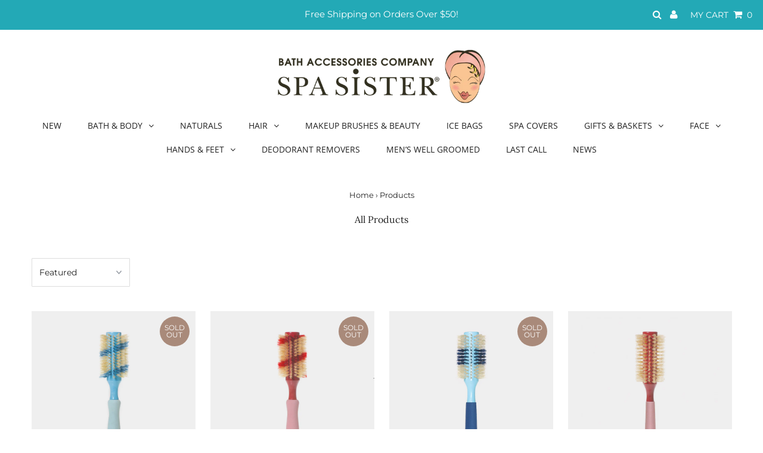

--- FILE ---
content_type: text/html; charset=utf-8
request_url: https://spasister.com/collections/all
body_size: 37328
content:
<!DOCTYPE html>
<html lang="en" class="no-js">
<head>
  <meta charset="utf-8" />
  <meta name="viewport" content="width=device-width, initial-scale=1, maximum-scale=1">
  <meta name="facebook-domain-verification" content="b11flh80rhd6ixnw323bivnpl81dja" /> 
  <!-- Establish early connection to external domains -->
  <link rel="preconnect" href="https://cdn.shopify.com" crossorigin>
  <link rel="preconnect" href="https://fonts.shopify.com" crossorigin>
  <link rel="preconnect" href="https://monorail-edge.shopifysvc.com">
  <link rel="preconnect" href="//ajax.googleapis.com" crossorigin /><!-- Preload onDomain stylesheets and script libraries -->
  <link rel="preload" href="//spasister.com/cdn/shop/t/12/assets/stylesheet.css?v=30873507476594915081678212001" as="style">
  <link rel="preload" as="font" href="//spasister.com/cdn/fonts/montserrat/montserrat_n4.81949fa0ac9fd2021e16436151e8eaa539321637.woff2" type="font/woff2" crossorigin>
  <link rel="preload" as="font" href="//spasister.com/cdn/fonts/open_sans/opensans_n4.c32e4d4eca5273f6d4ee95ddf54b5bbb75fc9b61.woff2" type="font/woff2" crossorigin>
  <link rel="preload" as="font" href="//spasister.com/cdn/fonts/lora/lora_n4.9a60cb39eff3bfbc472bac5b3c5c4d7c878f0a8d.woff2" type="font/woff2" crossorigin>
  <link rel="preload" href="//spasister.com/cdn/shop/t/12/assets/eventemitter3.min.js?v=27939738353326123541677526556" as="script">
  <link rel="preload" href="//spasister.com/cdn/shop/t/12/assets/theme.js?v=71340352346288231661677526556" as="script">
  <link rel="preload" href="//spasister.com/cdn/shopifycloud/storefront/assets/themes_support/option_selection-b017cd28.js" as="script">

  <link rel="shortcut icon" href="//spasister.com/cdn/shop/files/logo-favicon_32x32.png?v=1619654757" type="image/png" />
  <link rel="canonical" href="https://spasister.com/collections/all" />

  <title>Products &ndash; Bath Accessories Co.</title>
  

  

  

<meta property="og:type" content="website">
<meta property="og:title" content="Products">
<meta property="og:url" content="https://spasister.com/collections/all">



<meta property="og:site_name" content="Bath Accessories Co.">



<meta name="twitter:card" content="summary">


<meta name="twitter:site" content="@">



  <style data-shopify>



  :root {
    --main-family: Montserrat;
    --main-weight: 400;
    --font-size: 14px;
    --nav-size: 14px;
    --heading-family: Lora;
    --heading-weight: 400;
    --h1-size: 16px;
    --h2-size: 20px;
    --h3-size: 20px;
    --header-wrapper-background: #ffffff;
    --background: #ffffff;
    --logo-color: #222222;
    --header: #23a9b6;
    --hello-color: #ffffff;
    --header-icons: #ffffff;
    --header-icons-hover: #37d1a7;
    --mobile-header-icons: #000000;
    --header-color: #222222;
    --text-color: #222222;
    --link-color: #222222;
    --sale-color: #ef1010;
    --dotted-color: #d5d5d5;
    --button-color: #23a9b6;
    --button-hover: #222222;
    --button-text: #ffffff;
    --secondary-button-color: #222222;
    --secondary-button-hover: #ccc;
    --secondary-button-text: #ffffff;
    --direction-color: #000000;
    --direction-background: rgba(0,0,0,0);
    --direction-hover: rgba(0,0,0,0);
    --icons: #9f9b9a;
    --icons-hover: #404040;
    --footer-border: rgba(0,0,0,0);
    --footer-background: #f4f4f4;
    --footer-text: #222222;
    --footer-icons-color: #222222;
    --footer-icons-hover-color: #ffffff;
    --footer-input: #ffffff;
    --footer-input-text: #000000;
    --footer-button: #23a9b6;
    --footer-button-text: #ffffff;
    --nav-family: "Open Sans";
    --nav-weight: 400;
    --nav-color: #222222;
    --nav-hover-color: rgba(0,0,0,0);
    --nav-background-color: #ffffff;
    --nav-hover-link-color: #c6c6c6;
    --nav-border-color: rgba(0,0,0,0);
    --dropdown-background-color: #ffffff;
    --dropdown-link-color: #999999;
    --dropdown-link-hover-color: #c6c6c6;
    --dropdown-min-width: 220px;
    --free-shipping-bg: #dddddd;
    --free-shipping-text: #222222;
    --error-color: #c60808;
    --error-color-light: #fdd0d0;
    --swatch-height: 40px;
    --swatch-width: 44px;
    --tool-tip-width: -20;
    --icon-border-color: #ffffff;
    --select-arrow-bg: url(//spasister.com/cdn/shop/t/12/assets/select-arrow.png?v=112595941721225094991677526556);
    --keyboard-focus-color: #f3f3f3;
    --keyboard-focus-border-style: dotted;
    --keyboard-focus-border-weight: 1;
    --price-unit-price: #bbbbbb;

    
      --button-corners: 3px;
    

  }
  @media (max-width: 740px) {
    :root {
      --font-size: calc(14px - (14px * 0.15));
      --nav-size: calc(14px - (14px * 0.15));
      --h1-size: calc(16px - (16px * 0.15));
      --h2-size: calc(20px - (20px * 0.15));
      --h3-size: calc(20px - (20px * 0.15));
      --collection-item-image-height: 220px;
    }
  }
  @media screen and (min-width: 741px) and (max-width: 1220px) {
    :root {
        --collection-item-image-height: 320px;
    }
  }
  @media screen and (min-width: 1221px) {
    :root {
        --collection-item-image-height: 450px;
    }
  }
</style>


  <link rel="stylesheet" href="//spasister.com/cdn/shop/t/12/assets/stylesheet.css?v=30873507476594915081678212001" type="text/css">

  <style>
  @font-face {
  font-family: Montserrat;
  font-weight: 400;
  font-style: normal;
  font-display: swap;
  src: url("//spasister.com/cdn/fonts/montserrat/montserrat_n4.81949fa0ac9fd2021e16436151e8eaa539321637.woff2") format("woff2"),
       url("//spasister.com/cdn/fonts/montserrat/montserrat_n4.a6c632ca7b62da89c3594789ba828388aac693fe.woff") format("woff");
}

  @font-face {
  font-family: "Open Sans";
  font-weight: 400;
  font-style: normal;
  font-display: swap;
  src: url("//spasister.com/cdn/fonts/open_sans/opensans_n4.c32e4d4eca5273f6d4ee95ddf54b5bbb75fc9b61.woff2") format("woff2"),
       url("//spasister.com/cdn/fonts/open_sans/opensans_n4.5f3406f8d94162b37bfa232b486ac93ee892406d.woff") format("woff");
}

  @font-face {
  font-family: Lora;
  font-weight: 400;
  font-style: normal;
  font-display: swap;
  src: url("//spasister.com/cdn/fonts/lora/lora_n4.9a60cb39eff3bfbc472bac5b3c5c4d7c878f0a8d.woff2") format("woff2"),
       url("//spasister.com/cdn/fonts/lora/lora_n4.4d935d2630ceaf34d2e494106075f8d9f1257d25.woff") format("woff");
}

  @font-face {
  font-family: Montserrat;
  font-weight: 700;
  font-style: normal;
  font-display: swap;
  src: url("//spasister.com/cdn/fonts/montserrat/montserrat_n7.3c434e22befd5c18a6b4afadb1e3d77c128c7939.woff2") format("woff2"),
       url("//spasister.com/cdn/fonts/montserrat/montserrat_n7.5d9fa6e2cae713c8fb539a9876489d86207fe957.woff") format("woff");
}

  @font-face {
  font-family: Montserrat;
  font-weight: 400;
  font-style: italic;
  font-display: swap;
  src: url("//spasister.com/cdn/fonts/montserrat/montserrat_i4.5a4ea298b4789e064f62a29aafc18d41f09ae59b.woff2") format("woff2"),
       url("//spasister.com/cdn/fonts/montserrat/montserrat_i4.072b5869c5e0ed5b9d2021e4c2af132e16681ad2.woff") format("woff");
}

  @font-face {
  font-family: Montserrat;
  font-weight: 700;
  font-style: italic;
  font-display: swap;
  src: url("//spasister.com/cdn/fonts/montserrat/montserrat_i7.a0d4a463df4f146567d871890ffb3c80408e7732.woff2") format("woff2"),
       url("//spasister.com/cdn/fonts/montserrat/montserrat_i7.f6ec9f2a0681acc6f8152c40921d2a4d2e1a2c78.woff") format("woff");
}

  </style>

  <script>window.performance && window.performance.mark && window.performance.mark('shopify.content_for_header.start');</script><meta id="shopify-digital-wallet" name="shopify-digital-wallet" content="/7315947638/digital_wallets/dialog">
<meta name="shopify-checkout-api-token" content="5dc68b249a87b0f428a65941ecf4f106">
<meta id="in-context-paypal-metadata" data-shop-id="7315947638" data-venmo-supported="false" data-environment="production" data-locale="en_US" data-paypal-v4="true" data-currency="USD">
<link rel="alternate" type="application/atom+xml" title="Feed" href="/collections/all.atom" />
<link rel="next" href="/collections/all?page=2">
<script async="async" src="/checkouts/internal/preloads.js?locale=en-US"></script>
<link rel="preconnect" href="https://shop.app" crossorigin="anonymous">
<script async="async" src="https://shop.app/checkouts/internal/preloads.js?locale=en-US&shop_id=7315947638" crossorigin="anonymous"></script>
<script id="apple-pay-shop-capabilities" type="application/json">{"shopId":7315947638,"countryCode":"US","currencyCode":"USD","merchantCapabilities":["supports3DS"],"merchantId":"gid:\/\/shopify\/Shop\/7315947638","merchantName":"Bath Accessories Co.","requiredBillingContactFields":["postalAddress","email"],"requiredShippingContactFields":["postalAddress","email"],"shippingType":"shipping","supportedNetworks":["visa","masterCard","amex","discover","elo","jcb"],"total":{"type":"pending","label":"Bath Accessories Co.","amount":"1.00"},"shopifyPaymentsEnabled":true,"supportsSubscriptions":true}</script>
<script id="shopify-features" type="application/json">{"accessToken":"5dc68b249a87b0f428a65941ecf4f106","betas":["rich-media-storefront-analytics"],"domain":"spasister.com","predictiveSearch":true,"shopId":7315947638,"locale":"en"}</script>
<script>var Shopify = Shopify || {};
Shopify.shop = "bathaccessories.myshopify.com";
Shopify.locale = "en";
Shopify.currency = {"active":"USD","rate":"1.0"};
Shopify.country = "US";
Shopify.theme = {"name":"WAU #4910 -Testament","id":136440021220,"schema_name":"Testament","schema_version":"7.5.3","theme_store_id":623,"role":"main"};
Shopify.theme.handle = "null";
Shopify.theme.style = {"id":null,"handle":null};
Shopify.cdnHost = "spasister.com/cdn";
Shopify.routes = Shopify.routes || {};
Shopify.routes.root = "/";</script>
<script type="module">!function(o){(o.Shopify=o.Shopify||{}).modules=!0}(window);</script>
<script>!function(o){function n(){var o=[];function n(){o.push(Array.prototype.slice.apply(arguments))}return n.q=o,n}var t=o.Shopify=o.Shopify||{};t.loadFeatures=n(),t.autoloadFeatures=n()}(window);</script>
<script>
  window.ShopifyPay = window.ShopifyPay || {};
  window.ShopifyPay.apiHost = "shop.app\/pay";
  window.ShopifyPay.redirectState = null;
</script>
<script id="shop-js-analytics" type="application/json">{"pageType":"collection"}</script>
<script defer="defer" async type="module" src="//spasister.com/cdn/shopifycloud/shop-js/modules/v2/client.init-shop-cart-sync_BApSsMSl.en.esm.js"></script>
<script defer="defer" async type="module" src="//spasister.com/cdn/shopifycloud/shop-js/modules/v2/chunk.common_CBoos6YZ.esm.js"></script>
<script type="module">
  await import("//spasister.com/cdn/shopifycloud/shop-js/modules/v2/client.init-shop-cart-sync_BApSsMSl.en.esm.js");
await import("//spasister.com/cdn/shopifycloud/shop-js/modules/v2/chunk.common_CBoos6YZ.esm.js");

  window.Shopify.SignInWithShop?.initShopCartSync?.({"fedCMEnabled":true,"windoidEnabled":true});

</script>
<script>
  window.Shopify = window.Shopify || {};
  if (!window.Shopify.featureAssets) window.Shopify.featureAssets = {};
  window.Shopify.featureAssets['shop-js'] = {"shop-cart-sync":["modules/v2/client.shop-cart-sync_DJczDl9f.en.esm.js","modules/v2/chunk.common_CBoos6YZ.esm.js"],"init-fed-cm":["modules/v2/client.init-fed-cm_BzwGC0Wi.en.esm.js","modules/v2/chunk.common_CBoos6YZ.esm.js"],"init-windoid":["modules/v2/client.init-windoid_BS26ThXS.en.esm.js","modules/v2/chunk.common_CBoos6YZ.esm.js"],"shop-cash-offers":["modules/v2/client.shop-cash-offers_DthCPNIO.en.esm.js","modules/v2/chunk.common_CBoos6YZ.esm.js","modules/v2/chunk.modal_Bu1hFZFC.esm.js"],"shop-button":["modules/v2/client.shop-button_D_JX508o.en.esm.js","modules/v2/chunk.common_CBoos6YZ.esm.js"],"init-shop-email-lookup-coordinator":["modules/v2/client.init-shop-email-lookup-coordinator_DFwWcvrS.en.esm.js","modules/v2/chunk.common_CBoos6YZ.esm.js"],"shop-toast-manager":["modules/v2/client.shop-toast-manager_tEhgP2F9.en.esm.js","modules/v2/chunk.common_CBoos6YZ.esm.js"],"shop-login-button":["modules/v2/client.shop-login-button_DwLgFT0K.en.esm.js","modules/v2/chunk.common_CBoos6YZ.esm.js","modules/v2/chunk.modal_Bu1hFZFC.esm.js"],"avatar":["modules/v2/client.avatar_BTnouDA3.en.esm.js"],"init-shop-cart-sync":["modules/v2/client.init-shop-cart-sync_BApSsMSl.en.esm.js","modules/v2/chunk.common_CBoos6YZ.esm.js"],"pay-button":["modules/v2/client.pay-button_BuNmcIr_.en.esm.js","modules/v2/chunk.common_CBoos6YZ.esm.js"],"init-shop-for-new-customer-accounts":["modules/v2/client.init-shop-for-new-customer-accounts_DrjXSI53.en.esm.js","modules/v2/client.shop-login-button_DwLgFT0K.en.esm.js","modules/v2/chunk.common_CBoos6YZ.esm.js","modules/v2/chunk.modal_Bu1hFZFC.esm.js"],"init-customer-accounts-sign-up":["modules/v2/client.init-customer-accounts-sign-up_TlVCiykN.en.esm.js","modules/v2/client.shop-login-button_DwLgFT0K.en.esm.js","modules/v2/chunk.common_CBoos6YZ.esm.js","modules/v2/chunk.modal_Bu1hFZFC.esm.js"],"shop-follow-button":["modules/v2/client.shop-follow-button_C5D3XtBb.en.esm.js","modules/v2/chunk.common_CBoos6YZ.esm.js","modules/v2/chunk.modal_Bu1hFZFC.esm.js"],"checkout-modal":["modules/v2/client.checkout-modal_8TC_1FUY.en.esm.js","modules/v2/chunk.common_CBoos6YZ.esm.js","modules/v2/chunk.modal_Bu1hFZFC.esm.js"],"init-customer-accounts":["modules/v2/client.init-customer-accounts_C0Oh2ljF.en.esm.js","modules/v2/client.shop-login-button_DwLgFT0K.en.esm.js","modules/v2/chunk.common_CBoos6YZ.esm.js","modules/v2/chunk.modal_Bu1hFZFC.esm.js"],"lead-capture":["modules/v2/client.lead-capture_Cq0gfm7I.en.esm.js","modules/v2/chunk.common_CBoos6YZ.esm.js","modules/v2/chunk.modal_Bu1hFZFC.esm.js"],"shop-login":["modules/v2/client.shop-login_BmtnoEUo.en.esm.js","modules/v2/chunk.common_CBoos6YZ.esm.js","modules/v2/chunk.modal_Bu1hFZFC.esm.js"],"payment-terms":["modules/v2/client.payment-terms_BHOWV7U_.en.esm.js","modules/v2/chunk.common_CBoos6YZ.esm.js","modules/v2/chunk.modal_Bu1hFZFC.esm.js"]};
</script>
<script>(function() {
  var isLoaded = false;
  function asyncLoad() {
    if (isLoaded) return;
    isLoaded = true;
    var urls = ["https:\/\/cookie-bar.salessquad.co.uk\/scripts\/fcb_7694438663e8854d84d171a82ca0e949.js?shop=bathaccessories.myshopify.com","https:\/\/chimpstatic.com\/mcjs-connected\/js\/users\/2d74a0c2483a55f53d5eb0962\/7a0a64c251b160d28ccc51ed9.js?shop=bathaccessories.myshopify.com","https:\/\/d1639lhkj5l89m.cloudfront.net\/js\/storefront\/uppromote.js?shop=bathaccessories.myshopify.com","\/\/cdn.shopify.com\/proxy\/c3ef45ab185a7fd1f2c0b9b1ac7dd00090e47b70713a96ae1d687539dcf2124c\/cdn.nfcube.com\/instafeed-f87b6a484aae32ccea5f9994b97e759b.js?shop=bathaccessories.myshopify.com\u0026sp-cache-control=cHVibGljLCBtYXgtYWdlPTkwMA"];
    for (var i = 0; i < urls.length; i++) {
      var s = document.createElement('script');
      s.type = 'text/javascript';
      s.async = true;
      s.src = urls[i];
      var x = document.getElementsByTagName('script')[0];
      x.parentNode.insertBefore(s, x);
    }
  };
  if(window.attachEvent) {
    window.attachEvent('onload', asyncLoad);
  } else {
    window.addEventListener('load', asyncLoad, false);
  }
})();</script>
<script id="__st">var __st={"a":7315947638,"offset":-28800,"reqid":"bb9f211a-764a-4ffa-8f9c-031a353eca9b-1768880484","pageurl":"spasister.com\/collections\/all","u":"e07e1dc01f39","p":"collection"};</script>
<script>window.ShopifyPaypalV4VisibilityTracking = true;</script>
<script id="captcha-bootstrap">!function(){'use strict';const t='contact',e='account',n='new_comment',o=[[t,t],['blogs',n],['comments',n],[t,'customer']],c=[[e,'customer_login'],[e,'guest_login'],[e,'recover_customer_password'],[e,'create_customer']],r=t=>t.map((([t,e])=>`form[action*='/${t}']:not([data-nocaptcha='true']) input[name='form_type'][value='${e}']`)).join(','),a=t=>()=>t?[...document.querySelectorAll(t)].map((t=>t.form)):[];function s(){const t=[...o],e=r(t);return a(e)}const i='password',u='form_key',d=['recaptcha-v3-token','g-recaptcha-response','h-captcha-response',i],f=()=>{try{return window.sessionStorage}catch{return}},m='__shopify_v',_=t=>t.elements[u];function p(t,e,n=!1){try{const o=window.sessionStorage,c=JSON.parse(o.getItem(e)),{data:r}=function(t){const{data:e,action:n}=t;return t[m]||n?{data:e,action:n}:{data:t,action:n}}(c);for(const[e,n]of Object.entries(r))t.elements[e]&&(t.elements[e].value=n);n&&o.removeItem(e)}catch(o){console.error('form repopulation failed',{error:o})}}const l='form_type',E='cptcha';function T(t){t.dataset[E]=!0}const w=window,h=w.document,L='Shopify',v='ce_forms',y='captcha';let A=!1;((t,e)=>{const n=(g='f06e6c50-85a8-45c8-87d0-21a2b65856fe',I='https://cdn.shopify.com/shopifycloud/storefront-forms-hcaptcha/ce_storefront_forms_captcha_hcaptcha.v1.5.2.iife.js',D={infoText:'Protected by hCaptcha',privacyText:'Privacy',termsText:'Terms'},(t,e,n)=>{const o=w[L][v],c=o.bindForm;if(c)return c(t,g,e,D).then(n);var r;o.q.push([[t,g,e,D],n]),r=I,A||(h.body.append(Object.assign(h.createElement('script'),{id:'captcha-provider',async:!0,src:r})),A=!0)});var g,I,D;w[L]=w[L]||{},w[L][v]=w[L][v]||{},w[L][v].q=[],w[L][y]=w[L][y]||{},w[L][y].protect=function(t,e){n(t,void 0,e),T(t)},Object.freeze(w[L][y]),function(t,e,n,w,h,L){const[v,y,A,g]=function(t,e,n){const i=e?o:[],u=t?c:[],d=[...i,...u],f=r(d),m=r(i),_=r(d.filter((([t,e])=>n.includes(e))));return[a(f),a(m),a(_),s()]}(w,h,L),I=t=>{const e=t.target;return e instanceof HTMLFormElement?e:e&&e.form},D=t=>v().includes(t);t.addEventListener('submit',(t=>{const e=I(t);if(!e)return;const n=D(e)&&!e.dataset.hcaptchaBound&&!e.dataset.recaptchaBound,o=_(e),c=g().includes(e)&&(!o||!o.value);(n||c)&&t.preventDefault(),c&&!n&&(function(t){try{if(!f())return;!function(t){const e=f();if(!e)return;const n=_(t);if(!n)return;const o=n.value;o&&e.removeItem(o)}(t);const e=Array.from(Array(32),(()=>Math.random().toString(36)[2])).join('');!function(t,e){_(t)||t.append(Object.assign(document.createElement('input'),{type:'hidden',name:u})),t.elements[u].value=e}(t,e),function(t,e){const n=f();if(!n)return;const o=[...t.querySelectorAll(`input[type='${i}']`)].map((({name:t})=>t)),c=[...d,...o],r={};for(const[a,s]of new FormData(t).entries())c.includes(a)||(r[a]=s);n.setItem(e,JSON.stringify({[m]:1,action:t.action,data:r}))}(t,e)}catch(e){console.error('failed to persist form',e)}}(e),e.submit())}));const S=(t,e)=>{t&&!t.dataset[E]&&(n(t,e.some((e=>e===t))),T(t))};for(const o of['focusin','change'])t.addEventListener(o,(t=>{const e=I(t);D(e)&&S(e,y())}));const B=e.get('form_key'),M=e.get(l),P=B&&M;t.addEventListener('DOMContentLoaded',(()=>{const t=y();if(P)for(const e of t)e.elements[l].value===M&&p(e,B);[...new Set([...A(),...v().filter((t=>'true'===t.dataset.shopifyCaptcha))])].forEach((e=>S(e,t)))}))}(h,new URLSearchParams(w.location.search),n,t,e,['guest_login'])})(!0,!0)}();</script>
<script integrity="sha256-4kQ18oKyAcykRKYeNunJcIwy7WH5gtpwJnB7kiuLZ1E=" data-source-attribution="shopify.loadfeatures" defer="defer" src="//spasister.com/cdn/shopifycloud/storefront/assets/storefront/load_feature-a0a9edcb.js" crossorigin="anonymous"></script>
<script crossorigin="anonymous" defer="defer" src="//spasister.com/cdn/shopifycloud/storefront/assets/shopify_pay/storefront-65b4c6d7.js?v=20250812"></script>
<script data-source-attribution="shopify.dynamic_checkout.dynamic.init">var Shopify=Shopify||{};Shopify.PaymentButton=Shopify.PaymentButton||{isStorefrontPortableWallets:!0,init:function(){window.Shopify.PaymentButton.init=function(){};var t=document.createElement("script");t.src="https://spasister.com/cdn/shopifycloud/portable-wallets/latest/portable-wallets.en.js",t.type="module",document.head.appendChild(t)}};
</script>
<script data-source-attribution="shopify.dynamic_checkout.buyer_consent">
  function portableWalletsHideBuyerConsent(e){var t=document.getElementById("shopify-buyer-consent"),n=document.getElementById("shopify-subscription-policy-button");t&&n&&(t.classList.add("hidden"),t.setAttribute("aria-hidden","true"),n.removeEventListener("click",e))}function portableWalletsShowBuyerConsent(e){var t=document.getElementById("shopify-buyer-consent"),n=document.getElementById("shopify-subscription-policy-button");t&&n&&(t.classList.remove("hidden"),t.removeAttribute("aria-hidden"),n.addEventListener("click",e))}window.Shopify?.PaymentButton&&(window.Shopify.PaymentButton.hideBuyerConsent=portableWalletsHideBuyerConsent,window.Shopify.PaymentButton.showBuyerConsent=portableWalletsShowBuyerConsent);
</script>
<script data-source-attribution="shopify.dynamic_checkout.cart.bootstrap">document.addEventListener("DOMContentLoaded",(function(){function t(){return document.querySelector("shopify-accelerated-checkout-cart, shopify-accelerated-checkout")}if(t())Shopify.PaymentButton.init();else{new MutationObserver((function(e,n){t()&&(Shopify.PaymentButton.init(),n.disconnect())})).observe(document.body,{childList:!0,subtree:!0})}}));
</script>
<link id="shopify-accelerated-checkout-styles" rel="stylesheet" media="screen" href="https://spasister.com/cdn/shopifycloud/portable-wallets/latest/accelerated-checkout-backwards-compat.css" crossorigin="anonymous">
<style id="shopify-accelerated-checkout-cart">
        #shopify-buyer-consent {
  margin-top: 1em;
  display: inline-block;
  width: 100%;
}

#shopify-buyer-consent.hidden {
  display: none;
}

#shopify-subscription-policy-button {
  background: none;
  border: none;
  padding: 0;
  text-decoration: underline;
  font-size: inherit;
  cursor: pointer;
}

#shopify-subscription-policy-button::before {
  box-shadow: none;
}

      </style>

<script>window.performance && window.performance.mark && window.performance.mark('shopify.content_for_header.end');</script>



<!--Gem_Page_Header_Script-->
    


<!--End_Gem_Page_Header_Script-->
<meta property="og:image" content="https://cdn.shopify.com/s/files/1/0073/1594/7638/files/shopify-main-logo_2.png?height=628&pad_color=ffffff&v=1722963928&width=1200" />
<meta property="og:image:secure_url" content="https://cdn.shopify.com/s/files/1/0073/1594/7638/files/shopify-main-logo_2.png?height=628&pad_color=ffffff&v=1722963928&width=1200" />
<meta property="og:image:width" content="1200" />
<meta property="og:image:height" content="628" />
<link href="https://monorail-edge.shopifysvc.com" rel="dns-prefetch">
<script>(function(){if ("sendBeacon" in navigator && "performance" in window) {try {var session_token_from_headers = performance.getEntriesByType('navigation')[0].serverTiming.find(x => x.name == '_s').description;} catch {var session_token_from_headers = undefined;}var session_cookie_matches = document.cookie.match(/_shopify_s=([^;]*)/);var session_token_from_cookie = session_cookie_matches && session_cookie_matches.length === 2 ? session_cookie_matches[1] : "";var session_token = session_token_from_headers || session_token_from_cookie || "";function handle_abandonment_event(e) {var entries = performance.getEntries().filter(function(entry) {return /monorail-edge.shopifysvc.com/.test(entry.name);});if (!window.abandonment_tracked && entries.length === 0) {window.abandonment_tracked = true;var currentMs = Date.now();var navigation_start = performance.timing.navigationStart;var payload = {shop_id: 7315947638,url: window.location.href,navigation_start,duration: currentMs - navigation_start,session_token,page_type: "collection"};window.navigator.sendBeacon("https://monorail-edge.shopifysvc.com/v1/produce", JSON.stringify({schema_id: "online_store_buyer_site_abandonment/1.1",payload: payload,metadata: {event_created_at_ms: currentMs,event_sent_at_ms: currentMs}}));}}window.addEventListener('pagehide', handle_abandonment_event);}}());</script>
<script id="web-pixels-manager-setup">(function e(e,d,r,n,o){if(void 0===o&&(o={}),!Boolean(null===(a=null===(i=window.Shopify)||void 0===i?void 0:i.analytics)||void 0===a?void 0:a.replayQueue)){var i,a;window.Shopify=window.Shopify||{};var t=window.Shopify;t.analytics=t.analytics||{};var s=t.analytics;s.replayQueue=[],s.publish=function(e,d,r){return s.replayQueue.push([e,d,r]),!0};try{self.performance.mark("wpm:start")}catch(e){}var l=function(){var e={modern:/Edge?\/(1{2}[4-9]|1[2-9]\d|[2-9]\d{2}|\d{4,})\.\d+(\.\d+|)|Firefox\/(1{2}[4-9]|1[2-9]\d|[2-9]\d{2}|\d{4,})\.\d+(\.\d+|)|Chrom(ium|e)\/(9{2}|\d{3,})\.\d+(\.\d+|)|(Maci|X1{2}).+ Version\/(15\.\d+|(1[6-9]|[2-9]\d|\d{3,})\.\d+)([,.]\d+|)( \(\w+\)|)( Mobile\/\w+|) Safari\/|Chrome.+OPR\/(9{2}|\d{3,})\.\d+\.\d+|(CPU[ +]OS|iPhone[ +]OS|CPU[ +]iPhone|CPU IPhone OS|CPU iPad OS)[ +]+(15[._]\d+|(1[6-9]|[2-9]\d|\d{3,})[._]\d+)([._]\d+|)|Android:?[ /-](13[3-9]|1[4-9]\d|[2-9]\d{2}|\d{4,})(\.\d+|)(\.\d+|)|Android.+Firefox\/(13[5-9]|1[4-9]\d|[2-9]\d{2}|\d{4,})\.\d+(\.\d+|)|Android.+Chrom(ium|e)\/(13[3-9]|1[4-9]\d|[2-9]\d{2}|\d{4,})\.\d+(\.\d+|)|SamsungBrowser\/([2-9]\d|\d{3,})\.\d+/,legacy:/Edge?\/(1[6-9]|[2-9]\d|\d{3,})\.\d+(\.\d+|)|Firefox\/(5[4-9]|[6-9]\d|\d{3,})\.\d+(\.\d+|)|Chrom(ium|e)\/(5[1-9]|[6-9]\d|\d{3,})\.\d+(\.\d+|)([\d.]+$|.*Safari\/(?![\d.]+ Edge\/[\d.]+$))|(Maci|X1{2}).+ Version\/(10\.\d+|(1[1-9]|[2-9]\d|\d{3,})\.\d+)([,.]\d+|)( \(\w+\)|)( Mobile\/\w+|) Safari\/|Chrome.+OPR\/(3[89]|[4-9]\d|\d{3,})\.\d+\.\d+|(CPU[ +]OS|iPhone[ +]OS|CPU[ +]iPhone|CPU IPhone OS|CPU iPad OS)[ +]+(10[._]\d+|(1[1-9]|[2-9]\d|\d{3,})[._]\d+)([._]\d+|)|Android:?[ /-](13[3-9]|1[4-9]\d|[2-9]\d{2}|\d{4,})(\.\d+|)(\.\d+|)|Mobile Safari.+OPR\/([89]\d|\d{3,})\.\d+\.\d+|Android.+Firefox\/(13[5-9]|1[4-9]\d|[2-9]\d{2}|\d{4,})\.\d+(\.\d+|)|Android.+Chrom(ium|e)\/(13[3-9]|1[4-9]\d|[2-9]\d{2}|\d{4,})\.\d+(\.\d+|)|Android.+(UC? ?Browser|UCWEB|U3)[ /]?(15\.([5-9]|\d{2,})|(1[6-9]|[2-9]\d|\d{3,})\.\d+)\.\d+|SamsungBrowser\/(5\.\d+|([6-9]|\d{2,})\.\d+)|Android.+MQ{2}Browser\/(14(\.(9|\d{2,})|)|(1[5-9]|[2-9]\d|\d{3,})(\.\d+|))(\.\d+|)|K[Aa][Ii]OS\/(3\.\d+|([4-9]|\d{2,})\.\d+)(\.\d+|)/},d=e.modern,r=e.legacy,n=navigator.userAgent;return n.match(d)?"modern":n.match(r)?"legacy":"unknown"}(),u="modern"===l?"modern":"legacy",c=(null!=n?n:{modern:"",legacy:""})[u],f=function(e){return[e.baseUrl,"/wpm","/b",e.hashVersion,"modern"===e.buildTarget?"m":"l",".js"].join("")}({baseUrl:d,hashVersion:r,buildTarget:u}),m=function(e){var d=e.version,r=e.bundleTarget,n=e.surface,o=e.pageUrl,i=e.monorailEndpoint;return{emit:function(e){var a=e.status,t=e.errorMsg,s=(new Date).getTime(),l=JSON.stringify({metadata:{event_sent_at_ms:s},events:[{schema_id:"web_pixels_manager_load/3.1",payload:{version:d,bundle_target:r,page_url:o,status:a,surface:n,error_msg:t},metadata:{event_created_at_ms:s}}]});if(!i)return console&&console.warn&&console.warn("[Web Pixels Manager] No Monorail endpoint provided, skipping logging."),!1;try{return self.navigator.sendBeacon.bind(self.navigator)(i,l)}catch(e){}var u=new XMLHttpRequest;try{return u.open("POST",i,!0),u.setRequestHeader("Content-Type","text/plain"),u.send(l),!0}catch(e){return console&&console.warn&&console.warn("[Web Pixels Manager] Got an unhandled error while logging to Monorail."),!1}}}}({version:r,bundleTarget:l,surface:e.surface,pageUrl:self.location.href,monorailEndpoint:e.monorailEndpoint});try{o.browserTarget=l,function(e){var d=e.src,r=e.async,n=void 0===r||r,o=e.onload,i=e.onerror,a=e.sri,t=e.scriptDataAttributes,s=void 0===t?{}:t,l=document.createElement("script"),u=document.querySelector("head"),c=document.querySelector("body");if(l.async=n,l.src=d,a&&(l.integrity=a,l.crossOrigin="anonymous"),s)for(var f in s)if(Object.prototype.hasOwnProperty.call(s,f))try{l.dataset[f]=s[f]}catch(e){}if(o&&l.addEventListener("load",o),i&&l.addEventListener("error",i),u)u.appendChild(l);else{if(!c)throw new Error("Did not find a head or body element to append the script");c.appendChild(l)}}({src:f,async:!0,onload:function(){if(!function(){var e,d;return Boolean(null===(d=null===(e=window.Shopify)||void 0===e?void 0:e.analytics)||void 0===d?void 0:d.initialized)}()){var d=window.webPixelsManager.init(e)||void 0;if(d){var r=window.Shopify.analytics;r.replayQueue.forEach((function(e){var r=e[0],n=e[1],o=e[2];d.publishCustomEvent(r,n,o)})),r.replayQueue=[],r.publish=d.publishCustomEvent,r.visitor=d.visitor,r.initialized=!0}}},onerror:function(){return m.emit({status:"failed",errorMsg:"".concat(f," has failed to load")})},sri:function(e){var d=/^sha384-[A-Za-z0-9+/=]+$/;return"string"==typeof e&&d.test(e)}(c)?c:"",scriptDataAttributes:o}),m.emit({status:"loading"})}catch(e){m.emit({status:"failed",errorMsg:(null==e?void 0:e.message)||"Unknown error"})}}})({shopId: 7315947638,storefrontBaseUrl: "https://spasister.com",extensionsBaseUrl: "https://extensions.shopifycdn.com/cdn/shopifycloud/web-pixels-manager",monorailEndpoint: "https://monorail-edge.shopifysvc.com/unstable/produce_batch",surface: "storefront-renderer",enabledBetaFlags: ["2dca8a86"],webPixelsConfigList: [{"id":"1595310308","configuration":"{\"shopId\":\"26915\",\"env\":\"production\",\"metaData\":\"[]\"}","eventPayloadVersion":"v1","runtimeContext":"STRICT","scriptVersion":"8e11013497942cd9be82d03af35714e6","type":"APP","apiClientId":2773553,"privacyPurposes":[],"dataSharingAdjustments":{"protectedCustomerApprovalScopes":["read_customer_address","read_customer_email","read_customer_name","read_customer_personal_data","read_customer_phone"]}},{"id":"127762660","configuration":"{\"pixel_id\":\"111661267358469\",\"pixel_type\":\"facebook_pixel\",\"metaapp_system_user_token\":\"-\"}","eventPayloadVersion":"v1","runtimeContext":"OPEN","scriptVersion":"ca16bc87fe92b6042fbaa3acc2fbdaa6","type":"APP","apiClientId":2329312,"privacyPurposes":["ANALYTICS","MARKETING","SALE_OF_DATA"],"dataSharingAdjustments":{"protectedCustomerApprovalScopes":["read_customer_address","read_customer_email","read_customer_name","read_customer_personal_data","read_customer_phone"]}},{"id":"80773348","configuration":"{\"tagID\":\"2614420933069\"}","eventPayloadVersion":"v1","runtimeContext":"STRICT","scriptVersion":"18031546ee651571ed29edbe71a3550b","type":"APP","apiClientId":3009811,"privacyPurposes":["ANALYTICS","MARKETING","SALE_OF_DATA"],"dataSharingAdjustments":{"protectedCustomerApprovalScopes":["read_customer_address","read_customer_email","read_customer_name","read_customer_personal_data","read_customer_phone"]}},{"id":"72450276","eventPayloadVersion":"v1","runtimeContext":"LAX","scriptVersion":"1","type":"CUSTOM","privacyPurposes":["ANALYTICS"],"name":"Google Analytics tag (migrated)"},{"id":"shopify-app-pixel","configuration":"{}","eventPayloadVersion":"v1","runtimeContext":"STRICT","scriptVersion":"0450","apiClientId":"shopify-pixel","type":"APP","privacyPurposes":["ANALYTICS","MARKETING"]},{"id":"shopify-custom-pixel","eventPayloadVersion":"v1","runtimeContext":"LAX","scriptVersion":"0450","apiClientId":"shopify-pixel","type":"CUSTOM","privacyPurposes":["ANALYTICS","MARKETING"]}],isMerchantRequest: false,initData: {"shop":{"name":"Bath Accessories Co.","paymentSettings":{"currencyCode":"USD"},"myshopifyDomain":"bathaccessories.myshopify.com","countryCode":"US","storefrontUrl":"https:\/\/spasister.com"},"customer":null,"cart":null,"checkout":null,"productVariants":[],"purchasingCompany":null},},"https://spasister.com/cdn","fcfee988w5aeb613cpc8e4bc33m6693e112",{"modern":"","legacy":""},{"shopId":"7315947638","storefrontBaseUrl":"https:\/\/spasister.com","extensionBaseUrl":"https:\/\/extensions.shopifycdn.com\/cdn\/shopifycloud\/web-pixels-manager","surface":"storefront-renderer","enabledBetaFlags":"[\"2dca8a86\"]","isMerchantRequest":"false","hashVersion":"fcfee988w5aeb613cpc8e4bc33m6693e112","publish":"custom","events":"[[\"page_viewed\",{}],[\"collection_viewed\",{\"collection\":{\"id\":\"\",\"title\":\"Products\",\"productVariants\":[{\"price\":{\"amount\":10.0,\"currencyCode\":\"USD\"},\"product\":{\"title\":\"2.5\\\" Round Boar Hair Brush, Ribbon - Blue\",\"vendor\":\"BathAccessories\",\"id\":\"6050923970724\",\"untranslatedTitle\":\"2.5\\\" Round Boar Hair Brush, Ribbon - Blue\",\"url\":\"\/products\/copy-of-2-5-boar-round-hair-brush-ribbon-blue\",\"type\":\"\"},\"id\":\"37730464137380\",\"image\":{\"src\":\"\/\/spasister.com\/cdn\/shop\/products\/9303BB25_BlueRibbon900x900.png?v=1613769346\"},\"sku\":\"9303BB25\",\"title\":\"Default Title\",\"untranslatedTitle\":\"Default Title\"},{\"price\":{\"amount\":10.0,\"currencyCode\":\"USD\"},\"product\":{\"title\":\"2.5\\\" Round Boar Hair Brush, Ribbon - Pink\",\"vendor\":\"BathAccessories\",\"id\":\"6050921185444\",\"untranslatedTitle\":\"2.5\\\" Round Boar Hair Brush, Ribbon - Pink\",\"url\":\"\/products\/2-5-boar-round-hair-brush-ribbon-pink\",\"type\":\"\"},\"id\":\"37730455912612\",\"image\":{\"src\":\"\/\/spasister.com\/cdn\/shop\/products\/9303PR25_PinkRibbon900x900.jpg?v=1613769129\"},\"sku\":\"9303PR25\",\"title\":\"Default Title\",\"untranslatedTitle\":\"Default Title\"},{\"price\":{\"amount\":10.0,\"currencyCode\":\"USD\"},\"product\":{\"title\":\"2.5\\\" Round Boar Hair Brush, Stripe - Blue\",\"vendor\":\"BathAccessories\",\"id\":\"6050862891172\",\"untranslatedTitle\":\"2.5\\\" Round Boar Hair Brush, Stripe - Blue\",\"url\":\"\/products\/2-5-boar-round-hair-brush-stripe-blue\",\"type\":\"\"},\"id\":\"37730236661924\",\"image\":{\"src\":\"\/\/spasister.com\/cdn\/shop\/products\/9302NB25_BlueStripe900x900.png?v=1613766411\"},\"sku\":\"9302NB25\",\"title\":\"Default Title\",\"untranslatedTitle\":\"Default Title\"},{\"price\":{\"amount\":10.0,\"currencyCode\":\"USD\"},\"product\":{\"title\":\"2.5\\\" Round Boar Hair Brush, Stripe - Pink\/Red\",\"vendor\":\"BathAccessories\",\"id\":\"7437691388132\",\"untranslatedTitle\":\"2.5\\\" Round Boar Hair Brush, Stripe - Pink\/Red\",\"url\":\"\/products\/2-5-round-boar-hair-brush-stripe-pink-red\",\"type\":\"\"},\"id\":\"42024051409124\",\"image\":{\"src\":\"\/\/spasister.com\/cdn\/shop\/products\/9301PR25_PInk900x900.png?v=1636396844\"},\"sku\":\"9301PR25\",\"title\":\"Default Title\",\"untranslatedTitle\":\"Default Title\"},{\"price\":{\"amount\":10.0,\"currencyCode\":\"USD\"},\"product\":{\"title\":\"3\\\" Round Boar Hair Brush, Ribbon - Grey\",\"vendor\":\"BathAccessories\",\"id\":\"6050871967908\",\"untranslatedTitle\":\"3\\\" Round Boar Hair Brush, Ribbon - Grey\",\"url\":\"\/products\/3-boar-round-hair-brush-ribbon-grey\",\"type\":\"\"},\"id\":\"37730261008548\",\"image\":{\"src\":\"\/\/spasister.com\/cdn\/shop\/products\/9303YK30_GreyRibbon900x900.png?v=1613766681\"},\"sku\":\"9303YK30\",\"title\":\"Default Title\",\"untranslatedTitle\":\"Default Title\"},{\"price\":{\"amount\":10.0,\"currencyCode\":\"USD\"},\"product\":{\"title\":\"3.5\\\" Round Boar Hair Brush, Stripe - Pink\",\"vendor\":\"BathAccessories\",\"id\":\"6050835923108\",\"untranslatedTitle\":\"3.5\\\" Round Boar Hair Brush, Stripe - Pink\",\"url\":\"\/products\/3-5-boar-round-hair-brush-stripe-pink\",\"type\":\"\"},\"id\":\"37730135048356\",\"image\":{\"src\":\"\/\/spasister.com\/cdn\/shop\/products\/9302PL35_Brush2900x900.png?v=1613765207\"},\"sku\":\"9302PL35\",\"title\":\"Default Title\",\"untranslatedTitle\":\"Default Title\"},{\"price\":{\"amount\":2.6,\"currencyCode\":\"USD\"},\"product\":{\"title\":\"8-pc. Pedicure Set.\",\"vendor\":\"BathAccessories\",\"id\":\"7945718989028\",\"untranslatedTitle\":\"8-pc. Pedicure Set.\",\"url\":\"\/products\/8-pc-pedicure-set-1\",\"type\":\"\"},\"id\":\"43825524932836\",\"image\":{\"src\":\"\/\/spasister.com\/cdn\/shop\/products\/3217BS_PedicureSet900x900.png?v=1677708806\"},\"sku\":\"3217BS\",\"title\":\"BLUE\",\"untranslatedTitle\":\"BLUE\"},{\"price\":{\"amount\":6.5,\"currencyCode\":\"USD\"},\"product\":{\"title\":\"Acu-Pressure Massager\",\"vendor\":\"BathAccessories\",\"id\":\"5477980831908\",\"untranslatedTitle\":\"Acu-Pressure Massager\",\"url\":\"\/products\/acu-pressure-massager\",\"type\":\"\"},\"id\":\"35328271057060\",\"image\":{\"src\":\"\/\/spasister.com\/cdn\/shop\/products\/95012G_Massager900x900.png?v=1595534107\"},\"sku\":\"95012G\",\"title\":\"Default Title\",\"untranslatedTitle\":\"Default Title\"},{\"price\":{\"amount\":12.0,\"currencyCode\":\"USD\"},\"product\":{\"title\":\"Airbrush Flat Top Kabuki - Vegan\",\"vendor\":\"BathAccessories\",\"id\":\"1834975363190\",\"untranslatedTitle\":\"Airbrush Flat Top Kabuki - Vegan\",\"url\":\"\/products\/airbrush-flat-top-kabuki\",\"type\":\"\"},\"id\":\"16751372730486\",\"image\":{\"src\":\"\/\/spasister.com\/cdn\/shop\/products\/7002_FlatTopKabukiBoxvegan900x900.png?v=1664316654\"},\"sku\":\"7002V\",\"title\":\"Default Title\",\"untranslatedTitle\":\"Default Title\"},{\"price\":{\"amount\":10.0,\"currencyCode\":\"USD\"},\"product\":{\"title\":\"Airbrush Foundation Brush - Vegan\",\"vendor\":\"BathAccessories\",\"id\":\"5478079660196\",\"untranslatedTitle\":\"Airbrush Foundation Brush - Vegan\",\"url\":\"\/products\/airbrush-foundation-1\",\"type\":\"\"},\"id\":\"35328788496548\",\"image\":{\"src\":\"\/\/spasister.com\/cdn\/shop\/products\/7022_AirbrushFoundation900x900_85ce8711-9a24-493f-86db-f671842ac7a0.png?v=1664405171\"},\"sku\":\"7022V\",\"title\":\"Default Title\",\"untranslatedTitle\":\"Default Title\"},{\"price\":{\"amount\":10.0,\"currencyCode\":\"USD\"},\"product\":{\"title\":\"Angled Blush Contour Brush - Vegan\",\"vendor\":\"BathAccessories\",\"id\":\"1835101388918\",\"untranslatedTitle\":\"Angled Blush Contour Brush - Vegan\",\"url\":\"\/products\/angled-blush-contour-brush-1\",\"type\":\"\"},\"id\":\"16753498521718\",\"image\":{\"src\":\"\/\/spasister.com\/cdn\/shop\/products\/7031_AngledBlushBoxvegan900x900.png?v=1664318837\"},\"sku\":\"7031V\",\"title\":\"Default Title\",\"untranslatedTitle\":\"Default Title\"},{\"price\":{\"amount\":6.0,\"currencyCode\":\"USD\"},\"product\":{\"title\":\"Angled Eyeliner Brush - Vegan\",\"vendor\":\"BathAccessories\",\"id\":\"8607419564260\",\"untranslatedTitle\":\"Angled Eyeliner Brush - Vegan\",\"url\":\"\/products\/angled-eyeliner-brush-vegan\",\"type\":\"\"},\"id\":\"46143766790372\",\"image\":{\"src\":\"\/\/spasister.com\/cdn\/shop\/files\/7062V_AngledEyelinerbox_15a4d25f-0ec6-4ab7-8538-1871eb8beca3.jpg?v=1741819737\"},\"sku\":\"7062V\",\"title\":\"Default Title\",\"untranslatedTitle\":\"Default Title\"},{\"price\":{\"amount\":10.0,\"currencyCode\":\"USD\"},\"product\":{\"title\":\"Angled Flat Kabuki Brush - Vegan\",\"vendor\":\"BathAccessories\",\"id\":\"1835128619126\",\"untranslatedTitle\":\"Angled Flat Kabuki Brush - Vegan\",\"url\":\"\/products\/angled-flat-kabuki-brush\",\"type\":\"\"},\"id\":\"16753935974518\",\"image\":{\"src\":\"\/\/spasister.com\/cdn\/shop\/products\/7054_AngledKabukiBoxvegan900x900.png?v=1664316527\"},\"sku\":\"7054V\",\"title\":\"Default Title\",\"untranslatedTitle\":\"Default Title\"},{\"price\":{\"amount\":50.0,\"currencyCode\":\"USD\"},\"product\":{\"title\":\"Apothecary Essentials - Natural Body Care\",\"vendor\":\"BathAccessories\",\"id\":\"7342462959844\",\"untranslatedTitle\":\"Apothecary Essentials - Natural Body Care\",\"url\":\"\/products\/apothecary-essentials-natural-body-care\",\"type\":\"GIFT\"},\"id\":\"41913437520100\",\"image\":{\"src\":\"\/\/spasister.com\/cdn\/shop\/products\/AJNAT_Naturals900x900.png?v=1634946693\"},\"sku\":\"AJNAT\",\"title\":\"Default Title\",\"untranslatedTitle\":\"Default Title\"},{\"price\":{\"amount\":38.0,\"currencyCode\":\"USD\"},\"product\":{\"title\":\"Apothecary Essentials Exfoliate Set\",\"vendor\":\"BathAccessories\",\"id\":\"6648109793444\",\"untranslatedTitle\":\"Apothecary Essentials Exfoliate Set\",\"url\":\"\/products\/apothecary-essentials-jar-1\",\"type\":\"GIFT\"},\"id\":\"39660212191396\",\"image\":{\"src\":\"\/\/spasister.com\/cdn\/shop\/files\/AJ63035S.jpg?v=1754340945\"},\"sku\":\"AJ63035S\",\"title\":\"Default Title\",\"untranslatedTitle\":\"Default Title\"},{\"price\":{\"amount\":36.0,\"currencyCode\":\"USD\"},\"product\":{\"title\":\"Apothecary Essentials Jar - Blue Set\",\"vendor\":\"BathAccessories\",\"id\":\"4647594229899\",\"untranslatedTitle\":\"Apothecary Essentials Jar - Blue Set\",\"url\":\"\/products\/apothecary-essentials-jar-blue-set\",\"type\":\"GIFT\"},\"id\":\"32807063060619\",\"image\":{\"src\":\"\/\/spasister.com\/cdn\/shop\/files\/AJ100BS_6ebb6f61-bfcf-4dac-85cf-482911146e98.jpg?v=1754340685\"},\"sku\":\"AJ100BS\",\"title\":\"Default Title\",\"untranslatedTitle\":\"Default Title\"},{\"price\":{\"amount\":30.0,\"currencyCode\":\"USD\"},\"product\":{\"title\":\"Apothecary Essentials Jar - Green Set\",\"vendor\":\"BathAccessories\",\"id\":\"6057532457124\",\"untranslatedTitle\":\"Apothecary Essentials Jar - Green Set\",\"url\":\"\/products\/apothecary-essentials-jar-green-set\",\"type\":\"GIFT\"},\"id\":\"37752518410404\",\"image\":{\"src\":\"\/\/spasister.com\/cdn\/shop\/products\/AJ11011G_GiftSetItems2900x900.png?v=1638471193\"},\"sku\":\"AJ11011G\",\"title\":\"Default Title\",\"untranslatedTitle\":\"Default Title\"},{\"price\":{\"amount\":36.0,\"currencyCode\":\"USD\"},\"product\":{\"title\":\"Apothecary Essentials Jar - Pink Set\",\"vendor\":\"BathAccessories\",\"id\":\"4647599276171\",\"untranslatedTitle\":\"Apothecary Essentials Jar - Pink Set\",\"url\":\"\/products\/apothecary-essentials-jar-pink-set\",\"type\":\"GIFT\"},\"id\":\"32807095795851\",\"image\":{\"src\":\"\/\/spasister.com\/cdn\/shop\/files\/AJ100PIS.jpg?v=1754340722\"},\"sku\":\"AJ100PIS\",\"title\":\"Default Title\",\"untranslatedTitle\":\"Default Title\"},{\"price\":{\"amount\":11.0,\"currencyCode\":\"USD\"},\"product\":{\"title\":\"Apothecary Jar\",\"vendor\":\"BathAccessories\",\"id\":\"4647621918859\",\"untranslatedTitle\":\"Apothecary Jar\",\"url\":\"\/products\/apothecary-jar\",\"type\":\"GIFT\"},\"id\":\"32807226245259\",\"image\":{\"src\":\"\/\/spasister.com\/cdn\/shop\/products\/GiftSet2021-16900x900_0385c005-f550-45a5-9bc3-408a9629363a.png?v=1607468106\"},\"sku\":\"880101\",\"title\":\"Default Title\",\"untranslatedTitle\":\"Default Title\"},{\"price\":{\"amount\":5.0,\"currencyCode\":\"USD\"},\"product\":{\"title\":\"Bamboo Detangling Comb\",\"vendor\":\"BathAccessories\",\"id\":\"4383301992587\",\"untranslatedTitle\":\"Bamboo Detangling Comb\",\"url\":\"\/products\/bamboo-detangling-comb\",\"type\":\"\"},\"id\":\"31458820587659\",\"image\":{\"src\":\"\/\/spasister.com\/cdn\/shop\/products\/470124S_DetanglingComb900x900.png?v=1589311752\"},\"sku\":\"470124S\",\"title\":\"Default Title\",\"untranslatedTitle\":\"Default Title\"},{\"price\":{\"amount\":7.0,\"currencyCode\":\"USD\"},\"product\":{\"title\":\"Bamboo Exfoliating Face Brush\",\"vendor\":\"BathAccessories\",\"id\":\"1956972953718\",\"untranslatedTitle\":\"Bamboo Exfoliating Face Brush\",\"url\":\"\/products\/new-bamboo-exfoliating-face-brush\",\"type\":\"\"},\"id\":\"18468103323766\",\"image\":{\"src\":\"\/\/spasister.com\/cdn\/shop\/products\/450131S_BambooFaceBrush1900x900.png?v=1607731559\"},\"sku\":\"450131S\",\"title\":\"Default Title\",\"untranslatedTitle\":\"Default Title\"},{\"price\":{\"amount\":5.0,\"currencyCode\":\"USD\"},\"product\":{\"title\":\"Bamboo Healthy Hair Styling Comb\",\"vendor\":\"BathAccessories\",\"id\":\"4383294849163\",\"untranslatedTitle\":\"Bamboo Healthy Hair Styling Comb\",\"url\":\"\/products\/bamboo-healthy-hair-styling-comb\",\"type\":\"\"},\"id\":\"31458760654987\",\"image\":{\"src\":\"\/\/spasister.com\/cdn\/shop\/products\/470126S_Comb2900x900.png?v=1589311714\"},\"sku\":\"470126S\",\"title\":\"Default Title\",\"untranslatedTitle\":\"Default Title\"},{\"price\":{\"amount\":7.5,\"currencyCode\":\"USD\"},\"product\":{\"title\":\"Bamboo Long Handled Nail Brush\",\"vendor\":\"BathAccessories\",\"id\":\"1950460215414\",\"untranslatedTitle\":\"Bamboo Long Handled Nail Brush\",\"url\":\"\/products\/bamboo-long-handled-nail-brush\",\"type\":\"\"},\"id\":\"18430524751990\",\"image\":{\"src\":\"\/\/spasister.com\/cdn\/shop\/products\/32023_BambooNailBrush-4900x900.png?v=1611074543\"},\"sku\":\"32023S\",\"title\":\"Default Title\",\"untranslatedTitle\":\"Default Title\"},{\"price\":{\"amount\":10.0,\"currencyCode\":\"USD\"},\"product\":{\"title\":\"Bamboo Wood Bristle Paddle Hair Brush\",\"vendor\":\"BathAccessories\",\"id\":\"1957466898550\",\"untranslatedTitle\":\"Bamboo Wood Bristle Paddle Hair Brush\",\"url\":\"\/products\/bamboo-paddle-hair-brush\",\"type\":\"\"},\"id\":\"18471466270838\",\"image\":{\"src\":\"\/\/spasister.com\/cdn\/shop\/files\/47012Sbrush1_eaacb724-344e-48b8-a92f-10be29f239f2.jpg?v=1741887014\"},\"sku\":\"47012S\",\"title\":\"Default Title\",\"untranslatedTitle\":\"Default Title\"},{\"price\":{\"amount\":12.0,\"currencyCode\":\"USD\"},\"product\":{\"title\":\"Bath Brush with Exfoliators\",\"vendor\":\"BathAccessories\",\"id\":\"8356850434276\",\"untranslatedTitle\":\"Bath Brush with Exfoliators\",\"url\":\"\/products\/bath-brush-with-exfoliators\",\"type\":\"\"},\"id\":\"45158371524836\",\"image\":{\"src\":\"\/\/spasister.com\/cdn\/shop\/files\/460221X-PIR900x900.png?v=1716237693\"},\"sku\":\"460221NI\",\"title\":\"PINK \/ RASPBERRY\",\"untranslatedTitle\":\"PINK \/ RASPBERRY\"},{\"price\":{\"amount\":16.0,\"currencyCode\":\"USD\"},\"product\":{\"title\":\"Bath Brush with Exfoliators (Ramie Soap Sak)\",\"vendor\":\"BathAccessories\",\"id\":\"8358428246244\",\"untranslatedTitle\":\"Bath Brush with Exfoliators (Ramie Soap Sak)\",\"url\":\"\/products\/bath-brush-with-exfoliators-ramie-soap-sak\",\"type\":\"\"},\"id\":\"45152585908452\",\"image\":{\"src\":\"\/\/spasister.com\/cdn\/shop\/files\/460221X-RB900x900.png?v=1716393508\"},\"sku\":\"460221X-RB\",\"title\":\"Cream\",\"untranslatedTitle\":\"Cream\"},{\"price\":{\"amount\":16.0,\"currencyCode\":\"USD\"},\"product\":{\"title\":\"Bath Brush with Exfoliators (Sisal Soap Sak)\",\"vendor\":\"BathAccessories\",\"id\":\"8356875632868\",\"untranslatedTitle\":\"Bath Brush with Exfoliators (Sisal Soap Sak)\",\"url\":\"\/products\/bath-brush-with-exfoliators-beige\",\"type\":\"\"},\"id\":\"45152603078884\",\"image\":{\"src\":\"\/\/spasister.com\/cdn\/shop\/files\/460221X-SB900x900.png?v=1716393516\"},\"sku\":\"460221XC\",\"title\":\"Cream\",\"untranslatedTitle\":\"Cream\"},{\"price\":{\"amount\":13.0,\"currencyCode\":\"USD\"},\"product\":{\"title\":\"Beechwood Sisal Dry Body Brush\",\"vendor\":\"Bath Accessories Co.\",\"id\":\"8592668360932\",\"untranslatedTitle\":\"Beechwood Sisal Dry Body Brush\",\"url\":\"\/products\/vegan-dry-body-brush\",\"type\":\"\"},\"id\":\"46055937081572\",\"image\":{\"src\":\"\/\/spasister.com\/cdn\/shop\/files\/46225BNS-View6_154e182a-52d6-4968-8a83-45c2ed90c1a7.jpg?v=1740160035\"},\"sku\":\"46225BNS\",\"title\":\"NATURAL\",\"untranslatedTitle\":\"NATURAL\"},{\"price\":{\"amount\":5.0,\"currencyCode\":\"USD\"},\"product\":{\"title\":\"Black Camo Face Masks 20pk \u003cbr\u003e 3ply Disposable, Non-Medical\",\"vendor\":\"BathAccessories\",\"id\":\"6662901268644\",\"untranslatedTitle\":\"Black Camo Face Masks 20pk \u003cbr\u003e 3ply Disposable, Non-Medical\",\"url\":\"\/products\/black-camo-face-masks-20pk-br-3ply-disposable-non-medical\",\"type\":\"\"},\"id\":\"39717803163812\",\"image\":{\"src\":\"\/\/spasister.com\/cdn\/shop\/products\/980201CABK_Mask20PKBox900x900.png?v=1626987370\"},\"sku\":\"980202CABK\",\"title\":\"Default Title\",\"untranslatedTitle\":\"Default Title\"},{\"price\":{\"amount\":2.0,\"currencyCode\":\"USD\"},\"product\":{\"title\":\"Black Camo Face Masks 5pk \u003cbr\u003e 3ply Disposable, Non-Medical\",\"vendor\":\"BathAccessories\",\"id\":\"5806944616612\",\"untranslatedTitle\":\"Black Camo Face Masks 5pk \u003cbr\u003e 3ply Disposable, Non-Medical\",\"url\":\"\/products\/disposable-face-masks-pack-of-5\",\"type\":\"\"},\"id\":\"36721949540516\",\"image\":{\"src\":\"\/\/spasister.com\/cdn\/shop\/products\/980201CABK_Mask1Shopify900x900.png?v=1677706818\"},\"sku\":\"980201CABK\",\"title\":\"Default Title\",\"untranslatedTitle\":\"Default Title\"},{\"price\":{\"amount\":5.0,\"currencyCode\":\"USD\"},\"product\":{\"title\":\"Black Face Masks 50pk \u003cbr\u003e 3ply Disposable, Non-Medical\",\"vendor\":\"BathAccessories\",\"id\":\"5806967783588\",\"untranslatedTitle\":\"Black Face Masks 50pk \u003cbr\u003e 3ply Disposable, Non-Medical\",\"url\":\"\/products\/disposable-face-masks-pack-of-51\",\"type\":\"\"},\"id\":\"36722031460516\",\"image\":{\"src\":\"\/\/spasister.com\/cdn\/shop\/products\/980012BK_MaskBlack900x900.png?v=1677706935\"},\"sku\":\"980012BK\",\"title\":\"Default Title\",\"untranslatedTitle\":\"Default Title\"},{\"price\":{\"amount\":5.0,\"currencyCode\":\"USD\"},\"product\":{\"title\":\"Blue Eyes Face Masks 20pk \u003cbr\u003e 3ply Disposable, Non-Medical\",\"vendor\":\"BathAccessories\",\"id\":\"6662963003556\",\"untranslatedTitle\":\"Blue Eyes Face Masks 20pk \u003cbr\u003e 3ply Disposable, Non-Medical\",\"url\":\"\/products\/blue-eyes-face-masks-20pk-br-3ply-disposable-non-medical\",\"type\":\"\"},\"id\":\"39717964054692\",\"image\":{\"src\":\"\/\/spasister.com\/cdn\/shop\/products\/980201EYB_Mask20PKBox900x900.png?v=1626987385\"},\"sku\":\"980202EYB\",\"title\":\"Default Title\",\"untranslatedTitle\":\"Default Title\"},{\"price\":{\"amount\":2.0,\"currencyCode\":\"USD\"},\"product\":{\"title\":\"Blue Eyes Face Masks 5pk \u003cbr\u003e 3ply Disposable, Non-Medical\",\"vendor\":\"BathAccessories\",\"id\":\"5806955790500\",\"untranslatedTitle\":\"Blue Eyes Face Masks 5pk \u003cbr\u003e 3ply Disposable, Non-Medical\",\"url\":\"\/products\/disposable-face-masks-pack-of-6\",\"type\":\"\"},\"id\":\"36721982963876\",\"image\":{\"src\":\"\/\/spasister.com\/cdn\/shop\/products\/980201EYB_MaskEye900x900.png?v=1677706776\"},\"sku\":\"980201EYB\",\"title\":\"Default Title\",\"untranslatedTitle\":\"Default Title\"},{\"price\":{\"amount\":5.0,\"currencyCode\":\"USD\"},\"product\":{\"title\":\"Blue Face Masks 50pk \u003cbr\u003e 3ply Disposable, Non-Medical\",\"vendor\":\"BathAccessories\",\"id\":\"5806964867236\",\"untranslatedTitle\":\"Blue Face Masks 50pk \u003cbr\u003e 3ply Disposable, Non-Medical\",\"url\":\"\/products\/disposable-face-masks-pack-of-50\",\"type\":\"\"},\"id\":\"36722013110436\",\"image\":{\"src\":\"\/\/spasister.com\/cdn\/shop\/products\/980012B_Mask2Shopify900x900_1a14e2d0-46e2-4a92-9023-357128d45565.png?v=1677706889\"},\"sku\":\"980012B\",\"title\":\"Default Title\",\"untranslatedTitle\":\"Default Title\"},{\"price\":{\"amount\":10.0,\"currencyCode\":\"USD\"},\"product\":{\"title\":\"Blush Brush - Vegan\",\"vendor\":\"BathAccessories\",\"id\":\"1835052826742\",\"untranslatedTitle\":\"Blush Brush - Vegan\",\"url\":\"\/products\/blush-brush\",\"type\":\"\"},\"id\":\"16752802660470\",\"image\":{\"src\":\"\/\/spasister.com\/cdn\/shop\/products\/7011_Blush900x900.png?v=1595535597\"},\"sku\":\"7011S\",\"title\":\"Default Title\",\"untranslatedTitle\":\"Default Title\"},{\"price\":{\"amount\":10.0,\"currencyCode\":\"USD\"},\"product\":{\"title\":\"Bouffant Shower Cap\",\"vendor\":\"BathAccessories\",\"id\":\"4673073479819\",\"untranslatedTitle\":\"Bouffant Shower Cap\",\"url\":\"\/products\/bouffant-shower-cap-elephants\",\"type\":\"\"},\"id\":\"43839607996644\",\"image\":{\"src\":\"\/\/spasister.com\/cdn\/shop\/files\/83032ES.jpg?v=1746819245\"},\"sku\":\"83032ESS\",\"title\":\"LEOPARD\",\"untranslatedTitle\":\"LEOPARD\"},{\"price\":{\"amount\":7.5,\"currencyCode\":\"USD\"},\"product\":{\"title\":\"Boxed Soft Complexion Brush\",\"vendor\":\"BathAccessories\",\"id\":\"1902155202678\",\"untranslatedTitle\":\"Boxed Soft Complexion Brush\",\"url\":\"\/products\/complexion-brushes\",\"type\":\"\"},\"id\":\"18125683785846\",\"image\":{\"src\":\"\/\/spasister.com\/cdn\/shop\/products\/45012BS_FaceBrush_900x900_fdec6c7d-cea6-4e27-aa95-0371069d8295.png?v=1586375715\"},\"sku\":\"45015BS\",\"title\":\"BLUE\",\"untranslatedTitle\":\"BLUE\"},{\"price\":{\"amount\":14.0,\"currencyCode\":\"USD\"},\"product\":{\"title\":\"Bronzer Brush - Vegan\",\"vendor\":\"BathAccessories\",\"id\":\"1835079434358\",\"untranslatedTitle\":\"Bronzer Brush - Vegan\",\"url\":\"\/products\/bronzer-brush\",\"type\":\"\"},\"id\":\"16753236050038\",\"image\":{\"src\":\"\/\/spasister.com\/cdn\/shop\/products\/7025_Bronzervegan900x900.png?v=1664403554\"},\"sku\":\"7025V\",\"title\":\"Default Title\",\"untranslatedTitle\":\"Default Title\"},{\"price\":{\"amount\":6.0,\"currencyCode\":\"USD\"},\"product\":{\"title\":\"Brow Grooming Scissors\",\"vendor\":\"BathAccessories\",\"id\":\"1957497766006\",\"untranslatedTitle\":\"Brow Grooming Scissors\",\"url\":\"\/products\/brow-grooming-scissors-1\",\"type\":\"\"},\"id\":\"44060402483428\",\"image\":{\"src\":\"\/\/spasister.com\/cdn\/shop\/files\/516BS_BrowScissors900x900.png?v=1690309935\"},\"sku\":\"516BS\",\"title\":\"BLUE\",\"untranslatedTitle\":\"BLUE\"},{\"price\":{\"amount\":7.0,\"currencyCode\":\"USD\"},\"product\":{\"title\":\"Caddy Basket - Pink\",\"vendor\":\"BathAccessories\",\"id\":\"4657983258763\",\"untranslatedTitle\":\"Caddy Basket - Pink\",\"url\":\"\/products\/caddy-basket-pink\",\"type\":\"GIFT\"},\"id\":\"32858158760075\",\"image\":{\"src\":\"\/\/spasister.com\/cdn\/shop\/products\/91001PI_BasketEmpty900x900.png?v=1618944417\"},\"sku\":\"91001PI\",\"title\":\"Default Title\",\"untranslatedTitle\":\"Default Title\"}]}}]]"});</script><script>
  window.ShopifyAnalytics = window.ShopifyAnalytics || {};
  window.ShopifyAnalytics.meta = window.ShopifyAnalytics.meta || {};
  window.ShopifyAnalytics.meta.currency = 'USD';
  var meta = {"products":[{"id":6050923970724,"gid":"gid:\/\/shopify\/Product\/6050923970724","vendor":"BathAccessories","type":"","handle":"copy-of-2-5-boar-round-hair-brush-ribbon-blue","variants":[{"id":37730464137380,"price":1000,"name":"2.5\" Round Boar Hair Brush, Ribbon - Blue","public_title":null,"sku":"9303BB25"}],"remote":false},{"id":6050921185444,"gid":"gid:\/\/shopify\/Product\/6050921185444","vendor":"BathAccessories","type":"","handle":"2-5-boar-round-hair-brush-ribbon-pink","variants":[{"id":37730455912612,"price":1000,"name":"2.5\" Round Boar Hair Brush, Ribbon - Pink","public_title":null,"sku":"9303PR25"}],"remote":false},{"id":6050862891172,"gid":"gid:\/\/shopify\/Product\/6050862891172","vendor":"BathAccessories","type":"","handle":"2-5-boar-round-hair-brush-stripe-blue","variants":[{"id":37730236661924,"price":1000,"name":"2.5\" Round Boar Hair Brush, Stripe - Blue","public_title":null,"sku":"9302NB25"}],"remote":false},{"id":7437691388132,"gid":"gid:\/\/shopify\/Product\/7437691388132","vendor":"BathAccessories","type":"","handle":"2-5-round-boar-hair-brush-stripe-pink-red","variants":[{"id":42024051409124,"price":1000,"name":"2.5\" Round Boar Hair Brush, Stripe - Pink\/Red","public_title":null,"sku":"9301PR25"}],"remote":false},{"id":6050871967908,"gid":"gid:\/\/shopify\/Product\/6050871967908","vendor":"BathAccessories","type":"","handle":"3-boar-round-hair-brush-ribbon-grey","variants":[{"id":37730261008548,"price":1000,"name":"3\" Round Boar Hair Brush, Ribbon - Grey","public_title":null,"sku":"9303YK30"}],"remote":false},{"id":6050835923108,"gid":"gid:\/\/shopify\/Product\/6050835923108","vendor":"BathAccessories","type":"","handle":"3-5-boar-round-hair-brush-stripe-pink","variants":[{"id":37730135048356,"price":1000,"name":"3.5\" Round Boar Hair Brush, Stripe - Pink","public_title":null,"sku":"9302PL35"}],"remote":false},{"id":7945718989028,"gid":"gid:\/\/shopify\/Product\/7945718989028","vendor":"BathAccessories","type":"","handle":"8-pc-pedicure-set-1","variants":[{"id":43825524932836,"price":260,"name":"8-pc. Pedicure Set. - BLUE","public_title":"BLUE","sku":"3217BS"},{"id":43825524965604,"price":260,"name":"8-pc. Pedicure Set. - WHITE","public_title":"WHITE","sku":"3217WS"}],"remote":false},{"id":5477980831908,"gid":"gid:\/\/shopify\/Product\/5477980831908","vendor":"BathAccessories","type":"","handle":"acu-pressure-massager","variants":[{"id":35328271057060,"price":650,"name":"Acu-Pressure Massager","public_title":null,"sku":"95012G"}],"remote":false},{"id":1834975363190,"gid":"gid:\/\/shopify\/Product\/1834975363190","vendor":"BathAccessories","type":"","handle":"airbrush-flat-top-kabuki","variants":[{"id":16751372730486,"price":1200,"name":"Airbrush Flat Top Kabuki - Vegan","public_title":null,"sku":"7002V"}],"remote":false},{"id":5478079660196,"gid":"gid:\/\/shopify\/Product\/5478079660196","vendor":"BathAccessories","type":"","handle":"airbrush-foundation-1","variants":[{"id":35328788496548,"price":1000,"name":"Airbrush Foundation Brush - Vegan","public_title":null,"sku":"7022V"}],"remote":false},{"id":1835101388918,"gid":"gid:\/\/shopify\/Product\/1835101388918","vendor":"BathAccessories","type":"","handle":"angled-blush-contour-brush-1","variants":[{"id":16753498521718,"price":1000,"name":"Angled Blush Contour Brush - Vegan","public_title":null,"sku":"7031V"}],"remote":false},{"id":8607419564260,"gid":"gid:\/\/shopify\/Product\/8607419564260","vendor":"BathAccessories","type":"","handle":"angled-eyeliner-brush-vegan","variants":[{"id":46143766790372,"price":600,"name":"Angled Eyeliner Brush - Vegan","public_title":null,"sku":"7062V"}],"remote":false},{"id":1835128619126,"gid":"gid:\/\/shopify\/Product\/1835128619126","vendor":"BathAccessories","type":"","handle":"angled-flat-kabuki-brush","variants":[{"id":16753935974518,"price":1000,"name":"Angled Flat Kabuki Brush - Vegan","public_title":null,"sku":"7054V"}],"remote":false},{"id":7342462959844,"gid":"gid:\/\/shopify\/Product\/7342462959844","vendor":"BathAccessories","type":"GIFT","handle":"apothecary-essentials-natural-body-care","variants":[{"id":41913437520100,"price":5000,"name":"Apothecary Essentials - Natural Body Care","public_title":null,"sku":"AJNAT"}],"remote":false},{"id":6648109793444,"gid":"gid:\/\/shopify\/Product\/6648109793444","vendor":"BathAccessories","type":"GIFT","handle":"apothecary-essentials-jar-1","variants":[{"id":39660212191396,"price":3800,"name":"Apothecary Essentials Exfoliate Set","public_title":null,"sku":"AJ63035S"}],"remote":false},{"id":4647594229899,"gid":"gid:\/\/shopify\/Product\/4647594229899","vendor":"BathAccessories","type":"GIFT","handle":"apothecary-essentials-jar-blue-set","variants":[{"id":32807063060619,"price":3600,"name":"Apothecary Essentials Jar - Blue Set","public_title":null,"sku":"AJ100BS"}],"remote":false},{"id":6057532457124,"gid":"gid:\/\/shopify\/Product\/6057532457124","vendor":"BathAccessories","type":"GIFT","handle":"apothecary-essentials-jar-green-set","variants":[{"id":37752518410404,"price":3000,"name":"Apothecary Essentials Jar - Green Set","public_title":null,"sku":"AJ11011G"}],"remote":false},{"id":4647599276171,"gid":"gid:\/\/shopify\/Product\/4647599276171","vendor":"BathAccessories","type":"GIFT","handle":"apothecary-essentials-jar-pink-set","variants":[{"id":32807095795851,"price":3600,"name":"Apothecary Essentials Jar - Pink Set","public_title":null,"sku":"AJ100PIS"}],"remote":false},{"id":4647621918859,"gid":"gid:\/\/shopify\/Product\/4647621918859","vendor":"BathAccessories","type":"GIFT","handle":"apothecary-jar","variants":[{"id":32807226245259,"price":1100,"name":"Apothecary Jar","public_title":null,"sku":"880101"}],"remote":false},{"id":4383301992587,"gid":"gid:\/\/shopify\/Product\/4383301992587","vendor":"BathAccessories","type":"","handle":"bamboo-detangling-comb","variants":[{"id":31458820587659,"price":500,"name":"Bamboo Detangling Comb","public_title":null,"sku":"470124S"}],"remote":false},{"id":1956972953718,"gid":"gid:\/\/shopify\/Product\/1956972953718","vendor":"BathAccessories","type":"","handle":"new-bamboo-exfoliating-face-brush","variants":[{"id":18468103323766,"price":700,"name":"Bamboo Exfoliating Face Brush","public_title":null,"sku":"450131S"}],"remote":false},{"id":4383294849163,"gid":"gid:\/\/shopify\/Product\/4383294849163","vendor":"BathAccessories","type":"","handle":"bamboo-healthy-hair-styling-comb","variants":[{"id":31458760654987,"price":500,"name":"Bamboo Healthy Hair Styling Comb","public_title":null,"sku":"470126S"}],"remote":false},{"id":1950460215414,"gid":"gid:\/\/shopify\/Product\/1950460215414","vendor":"BathAccessories","type":"","handle":"bamboo-long-handled-nail-brush","variants":[{"id":18430524751990,"price":750,"name":"Bamboo Long Handled Nail Brush","public_title":null,"sku":"32023S"}],"remote":false},{"id":1957466898550,"gid":"gid:\/\/shopify\/Product\/1957466898550","vendor":"BathAccessories","type":"","handle":"bamboo-paddle-hair-brush","variants":[{"id":18471466270838,"price":1000,"name":"Bamboo Wood Bristle Paddle Hair Brush","public_title":null,"sku":"47012S"}],"remote":false},{"id":8356850434276,"gid":"gid:\/\/shopify\/Product\/8356850434276","vendor":"BathAccessories","type":"","handle":"bath-brush-with-exfoliators","variants":[{"id":45158371524836,"price":1200,"name":"Bath Brush with Exfoliators - PINK \/ RASPBERRY","public_title":"PINK \/ RASPBERRY","sku":"460221NI"},{"id":45158371557604,"price":1200,"name":"Bath Brush with Exfoliators - GREEN \/ MARINE MIST","public_title":"GREEN \/ MARINE MIST","sku":"460221NB"}],"remote":false},{"id":8358428246244,"gid":"gid:\/\/shopify\/Product\/8358428246244","vendor":"BathAccessories","type":"","handle":"bath-brush-with-exfoliators-ramie-soap-sak","variants":[{"id":45152585908452,"price":1600,"name":"Bath Brush with Exfoliators (Ramie Soap Sak) - Cream","public_title":"Cream","sku":"460221X-RB"},{"id":45152585941220,"price":1600,"name":"Bath Brush with Exfoliators (Ramie Soap Sak) - Green","public_title":"Green","sku":"460221X-RG"},{"id":45152585973988,"price":1600,"name":"Bath Brush with Exfoliators (Ramie Soap Sak) - Pink","public_title":"Pink","sku":"460221X-RPI"},{"id":45152586006756,"price":1600,"name":"Bath Brush with Exfoliators (Ramie Soap Sak) - Purple","public_title":"Purple","sku":"460221X-RPU"}],"remote":false},{"id":8356875632868,"gid":"gid:\/\/shopify\/Product\/8356875632868","vendor":"BathAccessories","type":"","handle":"bath-brush-with-exfoliators-beige","variants":[{"id":45152603078884,"price":1600,"name":"Bath Brush with Exfoliators (Sisal Soap Sak) - Cream","public_title":"Cream","sku":"460221XC"},{"id":45152603111652,"price":1600,"name":"Bath Brush with Exfoliators (Sisal Soap Sak) - Green","public_title":"Green","sku":"460221XG"},{"id":45152603144420,"price":1600,"name":"Bath Brush with Exfoliators (Sisal Soap Sak) - Pink","public_title":"Pink","sku":"460221XI"},{"id":45152603177188,"price":1600,"name":"Bath Brush with Exfoliators (Sisal Soap Sak) - Purple","public_title":"Purple","sku":"460221XU"}],"remote":false},{"id":8592668360932,"gid":"gid:\/\/shopify\/Product\/8592668360932","vendor":"Bath Accessories Co.","type":"","handle":"vegan-dry-body-brush","variants":[{"id":46055937081572,"price":1300,"name":"Beechwood Sisal Dry Body Brush - NATURAL","public_title":"NATURAL","sku":"46225BNS"},{"id":46055937114340,"price":1300,"name":"Beechwood Sisal Dry Body Brush - BLUE","public_title":"BLUE","sku":"46225BL"},{"id":46085971607780,"price":1300,"name":"Beechwood Sisal Dry Body Brush - GREY","public_title":"GREY","sku":"46225GRS"}],"remote":false},{"id":6662901268644,"gid":"gid:\/\/shopify\/Product\/6662901268644","vendor":"BathAccessories","type":"","handle":"black-camo-face-masks-20pk-br-3ply-disposable-non-medical","variants":[{"id":39717803163812,"price":500,"name":"Black Camo Face Masks 20pk \u003cbr\u003e 3ply Disposable, Non-Medical","public_title":null,"sku":"980202CABK"}],"remote":false},{"id":5806944616612,"gid":"gid:\/\/shopify\/Product\/5806944616612","vendor":"BathAccessories","type":"","handle":"disposable-face-masks-pack-of-5","variants":[{"id":36721949540516,"price":200,"name":"Black Camo Face Masks 5pk \u003cbr\u003e 3ply Disposable, Non-Medical","public_title":null,"sku":"980201CABK"}],"remote":false},{"id":5806967783588,"gid":"gid:\/\/shopify\/Product\/5806967783588","vendor":"BathAccessories","type":"","handle":"disposable-face-masks-pack-of-51","variants":[{"id":36722031460516,"price":500,"name":"Black Face Masks 50pk \u003cbr\u003e 3ply Disposable, Non-Medical","public_title":null,"sku":"980012BK"}],"remote":false},{"id":6662963003556,"gid":"gid:\/\/shopify\/Product\/6662963003556","vendor":"BathAccessories","type":"","handle":"blue-eyes-face-masks-20pk-br-3ply-disposable-non-medical","variants":[{"id":39717964054692,"price":500,"name":"Blue Eyes Face Masks 20pk \u003cbr\u003e 3ply Disposable, Non-Medical","public_title":null,"sku":"980202EYB"}],"remote":false},{"id":5806955790500,"gid":"gid:\/\/shopify\/Product\/5806955790500","vendor":"BathAccessories","type":"","handle":"disposable-face-masks-pack-of-6","variants":[{"id":36721982963876,"price":200,"name":"Blue Eyes Face Masks 5pk \u003cbr\u003e 3ply Disposable, Non-Medical","public_title":null,"sku":"980201EYB"}],"remote":false},{"id":5806964867236,"gid":"gid:\/\/shopify\/Product\/5806964867236","vendor":"BathAccessories","type":"","handle":"disposable-face-masks-pack-of-50","variants":[{"id":36722013110436,"price":500,"name":"Blue Face Masks 50pk \u003cbr\u003e 3ply Disposable, Non-Medical","public_title":null,"sku":"980012B"}],"remote":false},{"id":1835052826742,"gid":"gid:\/\/shopify\/Product\/1835052826742","vendor":"BathAccessories","type":"","handle":"blush-brush","variants":[{"id":16752802660470,"price":1000,"name":"Blush Brush - Vegan","public_title":null,"sku":"7011S"}],"remote":false},{"id":4673073479819,"gid":"gid:\/\/shopify\/Product\/4673073479819","vendor":"BathAccessories","type":"","handle":"bouffant-shower-cap-elephants","variants":[{"id":43839607996644,"price":1000,"name":"Bouffant Shower Cap - LEOPARD","public_title":"LEOPARD","sku":"83032ESS"},{"id":32911671853195,"price":1000,"name":"Bouffant Shower Cap - ELEPHANTS","public_title":"ELEPHANTS","sku":"83032ELSS"},{"id":43839605997796,"price":1000,"name":"Bouffant Shower Cap - DUCKIES","public_title":"DUCKIES","sku":"83032DUSS"},{"id":43839619956964,"price":1000,"name":"Bouffant Shower Cap - RETRO PINEAPPLES","public_title":"RETRO PINEAPPLES","sku":"83032RPSS"},{"id":43839619662052,"price":1000,"name":"Bouffant Shower Cap - LOTUS","public_title":"LOTUS","sku":"83032TSS"},{"id":46079650234596,"price":1000,"name":"Bouffant Shower Cap - BICYCLES","public_title":"BICYCLES","sku":"83032BYS"},{"id":46079658492132,"price":1000,"name":"Bouffant Shower Cap - BELLEZA","public_title":"BELLEZA","sku":"83032FS"},{"id":46079649874148,"price":1000,"name":"Bouffant Shower Cap - OLIVE LEAVES","public_title":"OLIVE LEAVES","sku":"83032OS"},{"id":46079640862948,"price":1000,"name":"Bouffant Shower Cap - SHOE FASHIONISTA","public_title":"SHOE FASHIONISTA","sku":"83032SFS"},{"id":46079628050660,"price":1000,"name":"Bouffant Shower Cap - DRESSES","public_title":"DRESSES","sku":"83032DRG"},{"id":46079633424612,"price":1000,"name":"Bouffant Shower Cap - CUPCAKES","public_title":"CUPCAKES","sku":"83032CUP"},{"id":46079633031396,"price":1000,"name":"Bouffant Shower Cap - BOUDOIR","public_title":"BOUDOIR","sku":"83032LIG"},{"id":46079629197540,"price":1000,"name":"Bouffant Shower Cap - MACARONS","public_title":"MACARONS","sku":"83032MCP"},{"id":43839606685924,"price":1000,"name":"Bouffant Shower Cap - MOROCCAN","public_title":"MOROCCAN","sku":"83032MOSS"},{"id":46324266336484,"price":1000,"name":"Bouffant Shower Cap - OWLS","public_title":"OWLS","sku":"83032WS"},{"id":46324267450596,"price":1000,"name":"Bouffant Shower Cap - DIAMONDS","public_title":"DIAMONDS","sku":"83032IS"},{"id":47341892206820,"price":1000,"name":"Bouffant Shower Cap - BIG DUCKIES","public_title":"BIG DUCKIES","sku":"83032DS"},{"id":47341892239588,"price":1000,"name":"Bouffant Shower Cap - HEARTS","public_title":"HEARTS","sku":"83032HS"}],"remote":false},{"id":1902155202678,"gid":"gid:\/\/shopify\/Product\/1902155202678","vendor":"BathAccessories","type":"","handle":"complexion-brushes","variants":[{"id":18125683785846,"price":750,"name":"Boxed Soft Complexion Brush - BLUE","public_title":"BLUE","sku":"45015BS"},{"id":18125683884150,"price":750,"name":"Boxed Soft Complexion Brush - GREEN","public_title":"GREEN","sku":"45015GS"},{"id":18125683982454,"price":750,"name":"Boxed Soft Complexion Brush - BLACK","public_title":"BLACK","sku":"45015BKS"},{"id":31424847184011,"price":750,"name":"Boxed Soft Complexion Brush - PINK","public_title":"PINK","sku":"45015PIS"},{"id":18125684047990,"price":750,"name":"Boxed Soft Complexion Brush - WINE","public_title":"WINE","sku":"45015BYS"},{"id":18125684146294,"price":750,"name":"Boxed Soft Complexion Brush - WHITE","public_title":"WHITE","sku":"45015WS"}],"remote":false},{"id":1835079434358,"gid":"gid:\/\/shopify\/Product\/1835079434358","vendor":"BathAccessories","type":"","handle":"bronzer-brush","variants":[{"id":16753236050038,"price":1400,"name":"Bronzer Brush - Vegan","public_title":null,"sku":"7025V"}],"remote":false},{"id":1957497766006,"gid":"gid:\/\/shopify\/Product\/1957497766006","vendor":"BathAccessories","type":"","handle":"brow-grooming-scissors-1","variants":[{"id":44060402483428,"price":600,"name":"Brow Grooming Scissors - BLUE","public_title":"BLUE","sku":"516BS"},{"id":18471647608950,"price":600,"name":"Brow Grooming Scissors - BLACK","public_title":"BLACK","sku":"516BKS"},{"id":18471647641718,"price":600,"name":"Brow Grooming Scissors - FUCHSIA","public_title":"FUCHSIA","sku":"516PIS"},{"id":44060402516196,"price":600,"name":"Brow Grooming Scissors - PURPLE","public_title":"PURPLE","sku":"516PUS"}],"remote":false},{"id":4657983258763,"gid":"gid:\/\/shopify\/Product\/4657983258763","vendor":"BathAccessories","type":"GIFT","handle":"caddy-basket-pink","variants":[{"id":32858158760075,"price":700,"name":"Caddy Basket - Pink","public_title":null,"sku":"91001PI"}],"remote":false}],"page":{"pageType":"collection","requestId":"bb9f211a-764a-4ffa-8f9c-031a353eca9b-1768880484"}};
  for (var attr in meta) {
    window.ShopifyAnalytics.meta[attr] = meta[attr];
  }
</script>
<script class="analytics">
  (function () {
    var customDocumentWrite = function(content) {
      var jquery = null;

      if (window.jQuery) {
        jquery = window.jQuery;
      } else if (window.Checkout && window.Checkout.$) {
        jquery = window.Checkout.$;
      }

      if (jquery) {
        jquery('body').append(content);
      }
    };

    var hasLoggedConversion = function(token) {
      if (token) {
        return document.cookie.indexOf('loggedConversion=' + token) !== -1;
      }
      return false;
    }

    var setCookieIfConversion = function(token) {
      if (token) {
        var twoMonthsFromNow = new Date(Date.now());
        twoMonthsFromNow.setMonth(twoMonthsFromNow.getMonth() + 2);

        document.cookie = 'loggedConversion=' + token + '; expires=' + twoMonthsFromNow;
      }
    }

    var trekkie = window.ShopifyAnalytics.lib = window.trekkie = window.trekkie || [];
    if (trekkie.integrations) {
      return;
    }
    trekkie.methods = [
      'identify',
      'page',
      'ready',
      'track',
      'trackForm',
      'trackLink'
    ];
    trekkie.factory = function(method) {
      return function() {
        var args = Array.prototype.slice.call(arguments);
        args.unshift(method);
        trekkie.push(args);
        return trekkie;
      };
    };
    for (var i = 0; i < trekkie.methods.length; i++) {
      var key = trekkie.methods[i];
      trekkie[key] = trekkie.factory(key);
    }
    trekkie.load = function(config) {
      trekkie.config = config || {};
      trekkie.config.initialDocumentCookie = document.cookie;
      var first = document.getElementsByTagName('script')[0];
      var script = document.createElement('script');
      script.type = 'text/javascript';
      script.onerror = function(e) {
        var scriptFallback = document.createElement('script');
        scriptFallback.type = 'text/javascript';
        scriptFallback.onerror = function(error) {
                var Monorail = {
      produce: function produce(monorailDomain, schemaId, payload) {
        var currentMs = new Date().getTime();
        var event = {
          schema_id: schemaId,
          payload: payload,
          metadata: {
            event_created_at_ms: currentMs,
            event_sent_at_ms: currentMs
          }
        };
        return Monorail.sendRequest("https://" + monorailDomain + "/v1/produce", JSON.stringify(event));
      },
      sendRequest: function sendRequest(endpointUrl, payload) {
        // Try the sendBeacon API
        if (window && window.navigator && typeof window.navigator.sendBeacon === 'function' && typeof window.Blob === 'function' && !Monorail.isIos12()) {
          var blobData = new window.Blob([payload], {
            type: 'text/plain'
          });

          if (window.navigator.sendBeacon(endpointUrl, blobData)) {
            return true;
          } // sendBeacon was not successful

        } // XHR beacon

        var xhr = new XMLHttpRequest();

        try {
          xhr.open('POST', endpointUrl);
          xhr.setRequestHeader('Content-Type', 'text/plain');
          xhr.send(payload);
        } catch (e) {
          console.log(e);
        }

        return false;
      },
      isIos12: function isIos12() {
        return window.navigator.userAgent.lastIndexOf('iPhone; CPU iPhone OS 12_') !== -1 || window.navigator.userAgent.lastIndexOf('iPad; CPU OS 12_') !== -1;
      }
    };
    Monorail.produce('monorail-edge.shopifysvc.com',
      'trekkie_storefront_load_errors/1.1',
      {shop_id: 7315947638,
      theme_id: 136440021220,
      app_name: "storefront",
      context_url: window.location.href,
      source_url: "//spasister.com/cdn/s/trekkie.storefront.cd680fe47e6c39ca5d5df5f0a32d569bc48c0f27.min.js"});

        };
        scriptFallback.async = true;
        scriptFallback.src = '//spasister.com/cdn/s/trekkie.storefront.cd680fe47e6c39ca5d5df5f0a32d569bc48c0f27.min.js';
        first.parentNode.insertBefore(scriptFallback, first);
      };
      script.async = true;
      script.src = '//spasister.com/cdn/s/trekkie.storefront.cd680fe47e6c39ca5d5df5f0a32d569bc48c0f27.min.js';
      first.parentNode.insertBefore(script, first);
    };
    trekkie.load(
      {"Trekkie":{"appName":"storefront","development":false,"defaultAttributes":{"shopId":7315947638,"isMerchantRequest":null,"themeId":136440021220,"themeCityHash":"14646064509282671491","contentLanguage":"en","currency":"USD","eventMetadataId":"50518404-99f7-4266-bc83-1d4ab6f9428d"},"isServerSideCookieWritingEnabled":true,"monorailRegion":"shop_domain","enabledBetaFlags":["65f19447"]},"Session Attribution":{},"S2S":{"facebookCapiEnabled":true,"source":"trekkie-storefront-renderer","apiClientId":580111}}
    );

    var loaded = false;
    trekkie.ready(function() {
      if (loaded) return;
      loaded = true;

      window.ShopifyAnalytics.lib = window.trekkie;

      var originalDocumentWrite = document.write;
      document.write = customDocumentWrite;
      try { window.ShopifyAnalytics.merchantGoogleAnalytics.call(this); } catch(error) {};
      document.write = originalDocumentWrite;

      window.ShopifyAnalytics.lib.page(null,{"pageType":"collection","requestId":"bb9f211a-764a-4ffa-8f9c-031a353eca9b-1768880484","shopifyEmitted":true});

      var match = window.location.pathname.match(/checkouts\/(.+)\/(thank_you|post_purchase)/)
      var token = match? match[1]: undefined;
      if (!hasLoggedConversion(token)) {
        setCookieIfConversion(token);
        window.ShopifyAnalytics.lib.track("Viewed Product Category",{"currency":"USD","category":"Collection: all","collectionName":"all","nonInteraction":true},undefined,undefined,{"shopifyEmitted":true});
      }
    });


        var eventsListenerScript = document.createElement('script');
        eventsListenerScript.async = true;
        eventsListenerScript.src = "//spasister.com/cdn/shopifycloud/storefront/assets/shop_events_listener-3da45d37.js";
        document.getElementsByTagName('head')[0].appendChild(eventsListenerScript);

})();</script>
  <script>
  if (!window.ga || (window.ga && typeof window.ga !== 'function')) {
    window.ga = function ga() {
      (window.ga.q = window.ga.q || []).push(arguments);
      if (window.Shopify && window.Shopify.analytics && typeof window.Shopify.analytics.publish === 'function') {
        window.Shopify.analytics.publish("ga_stub_called", {}, {sendTo: "google_osp_migration"});
      }
      console.error("Shopify's Google Analytics stub called with:", Array.from(arguments), "\nSee https://help.shopify.com/manual/promoting-marketing/pixels/pixel-migration#google for more information.");
    };
    if (window.Shopify && window.Shopify.analytics && typeof window.Shopify.analytics.publish === 'function') {
      window.Shopify.analytics.publish("ga_stub_initialized", {}, {sendTo: "google_osp_migration"});
    }
  }
</script>
<script
  defer
  src="https://spasister.com/cdn/shopifycloud/perf-kit/shopify-perf-kit-3.0.4.min.js"
  data-application="storefront-renderer"
  data-shop-id="7315947638"
  data-render-region="gcp-us-central1"
  data-page-type="collection"
  data-theme-instance-id="136440021220"
  data-theme-name="Testament"
  data-theme-version="7.5.3"
  data-monorail-region="shop_domain"
  data-resource-timing-sampling-rate="10"
  data-shs="true"
  data-shs-beacon="true"
  data-shs-export-with-fetch="true"
  data-shs-logs-sample-rate="1"
  data-shs-beacon-endpoint="https://spasister.com/api/collect"
></script>
</head>
<body class="gridlock template-collection collection js-slideout-toggle-wrapper js-modal-toggle-wrapper product-variant-type--swatches theme-image-effect theme-buttons-curved theme-image-hover ">
  <div class="js-slideout-overlay site-overlay"></div>
  <div class="js-modal-overlay site-overlay"></div>

  <aside class="slideout slideout__drawer-left" data-wau-slideout="mobile-navigation" id="slideout-mobile-navigation">
    <div id="shopify-section-mobile-navigation" class="shopify-section"><nav class="mobile-menu" role="navigation" data-section-id="mobile-navigation" data-section-type="mobile-navigation">
  <div class="slideout__trigger--close">
    <button class="slideout__trigger-mobile-menu js-slideout-close" data-slideout-direction="left" aria-label="Close navigation" tabindex="0" type="button" name="button">
      <div class="icn-close"></div>
    </button>
  </div>
  
    
        <div class="mobile-menu__block mobile-menu__cart-status" >
          <a class="mobile-menu__cart-icon" href="/cart">
            Cart
            <span class="mobile-menu__cart-count js-cart-count">0</span>

            
              <i class="fa fa-shopping-cart" aria-hidden="true"></i>
            
          </a>
        </div>
    
  
    

        
        

        <ul class="js-accordion js-accordion-mobile-nav c-accordion c-accordion--mobile-nav c-accordion--1603134"
            id="c-accordion--1603134"
            

             >

          

          

            

            
            <li>
              <a class="js-accordion-link c-accordion__link" href="/pages/new-arrivals">NEW</a>
            </li>
            
          

            

            

              

              
              

              <li class="js-accordion-header c-accordion__header">
                <a class="js-accordion-link c-accordion__link" href="#">BATH &amp; BODY</a>
                <button class="dropdown-arrow" aria-label="BATH &amp; BODY" data-toggle="accordion" aria-expanded="false" aria-controls="c-accordion__panel--1603134-2" >
                  <i class="fa fa-angle-down"></i>
                </button>
              </li>

              <li class="c-accordion__panel c-accordion__panel--1603134-2" id="c-accordion__panel--1603134-2" data-parent="#c-accordion--1603134">

                

                <ul class="js-accordion js-accordion-mobile-nav c-accordion c-accordion--mobile-nav c-accordion--mobile-nav__inner c-accordion--1603134-1" id="c-accordion--1603134-1">

                  
                    
                    <li>
                      <a class="js-accordion-link c-accordion__link" href="/collections/bath-sponge">BATH SPONGES</a>
                    </li>
                    
                  
                    
                    <li>
                      <a class="js-accordion-link c-accordion__link" href="/collections/bath-sponges-2-packs">BATH SPONGES 2-PACKS</a>
                    </li>
                    
                  
                    
                    <li>
                      <a class="js-accordion-link c-accordion__link" href="/collections/bath-brush">BATH BRUSHES</a>
                    </li>
                    
                  
                    
                    <li>
                      <a class="js-accordion-link c-accordion__link" href="/collections/skin-polishing">SKIN POLISHING</a>
                    </li>
                    
                  
                    
                    <li>
                      <a class="js-accordion-link c-accordion__link" href="/collections/naturals">NATURALS</a>
                    </li>
                    
                  
                    
                    <li>
                      <a class="js-accordion-link c-accordion__link" href="/collections/dry-brushing">DRY BRUSHING</a>
                    </li>
                    
                  
                    
                    <li>
                      <a class="js-accordion-link c-accordion__link" href="/collections/bath-pillows">BATH PILLOWS</a>
                    </li>
                    
                  
                    
                    <li>
                      <a class="js-accordion-link c-accordion__link" href="/collections/soap-dishes-tub-caddies">SOAP DISHES</a>
                    </li>
                    
                  
                    
                    <li>
                      <a class="js-accordion-link c-accordion__link" href="/collections/massagers">MASSAGERS</a>
                    </li>
                    
                  
                </ul>
              </li>
            
          

            

            
            <li>
              <a class="js-accordion-link c-accordion__link" href="/pages/naturals">NATURALS</a>
            </li>
            
          

            

            

              

              
              

              <li class="js-accordion-header c-accordion__header">
                <a class="js-accordion-link c-accordion__link" href="#">HAIR</a>
                <button class="dropdown-arrow" aria-label="HAIR" data-toggle="accordion" aria-expanded="false" aria-controls="c-accordion__panel--1603134-4" >
                  <i class="fa fa-angle-down"></i>
                </button>
              </li>

              <li class="c-accordion__panel c-accordion__panel--1603134-4" id="c-accordion__panel--1603134-4" data-parent="#c-accordion--1603134">

                

                <ul class="js-accordion js-accordion-mobile-nav c-accordion c-accordion--mobile-nav c-accordion--mobile-nav__inner c-accordion--1603134-1" id="c-accordion--1603134-1">

                  
                    
                    <li>
                      <a class="js-accordion-link c-accordion__link" href="/collections/headband">HEADBANDS</a>
                    </li>
                    
                  
                    
                    <li>
                      <a class="js-accordion-link c-accordion__link" href="/collections/shower-caps">SHOWER CAPS</a>
                    </li>
                    
                  
                    
                    <li>
                      <a class="js-accordion-link c-accordion__link" href="/collections/turban">TURBANS &amp; TOWELS</a>
                    </li>
                    
                  
                    
                    <li>
                      <a class="js-accordion-link c-accordion__link" href="/collections/hair">HAIR BRUSHES &amp; COMBS</a>
                    </li>
                    
                  
                    
                    <li>
                      <a class="js-accordion-link c-accordion__link" href="/collections/hair-clips">HAIR CLIPS</a>
                    </li>
                    
                  
                </ul>
              </li>
            
          

            

            
            <li>
              <a class="js-accordion-link c-accordion__link" href="/collections/makeup-brushes">MAKEUP BRUSHES &amp; BEAUTY</a>
            </li>
            
          

            

            
            <li>
              <a class="js-accordion-link c-accordion__link" href="/collections/ice-bag-1">ICE BAGS</a>
            </li>
            
          

            

            
            <li>
              <a class="js-accordion-link c-accordion__link" href="/collections/spa-covers">SPA COVERS</a>
            </li>
            
          

            

            

              

              
              

              <li class="js-accordion-header c-accordion__header">
                <a class="js-accordion-link c-accordion__link" href="#">GIFTS &amp; BASKETS</a>
                <button class="dropdown-arrow" aria-label="GIFTS &amp; BASKETS" data-toggle="accordion" aria-expanded="false" aria-controls="c-accordion__panel--1603134-8" >
                  <i class="fa fa-angle-down"></i>
                </button>
              </li>

              <li class="c-accordion__panel c-accordion__panel--1603134-8" id="c-accordion__panel--1603134-8" data-parent="#c-accordion--1603134">

                

                <ul class="js-accordion js-accordion-mobile-nav c-accordion c-accordion--mobile-nav c-accordion--mobile-nav__inner c-accordion--1603134-1" id="c-accordion--1603134-1">

                  
                    
                    <li>
                      <a class="js-accordion-link c-accordion__link" href="/collections/everyday-gift-sets">EVERYDAY GIFT SETS</a>
                    </li>
                    
                  
                    
                    <li>
                      <a class="js-accordion-link c-accordion__link" href="/collections/apothecary">APOTHECARY JAR &amp; SETS</a>
                    </li>
                    
                  
                    
                    <li>
                      <a class="js-accordion-link c-accordion__link" href="/collections/farmhouse">FARMHOUSE BASKETS &amp; SETS</a>
                    </li>
                    
                  
                    
                    <li>
                      <a class="js-accordion-link c-accordion__link" href="/collections/robes">SPA ROBES &amp; COVERS</a>
                    </li>
                    
                  
                    
                    <li>
                      <a class="js-accordion-link c-accordion__link" href="/collections/caddy-baskets-sets">CADDY BASKETS &amp; SETS</a>
                    </li>
                    
                  
                </ul>
              </li>
            
          

            

            

              

              
              

              <li class="js-accordion-header c-accordion__header">
                <a class="js-accordion-link c-accordion__link" href="#">FACE</a>
                <button class="dropdown-arrow" aria-label="FACE" data-toggle="accordion" aria-expanded="false" aria-controls="c-accordion__panel--1603134-9" >
                  <i class="fa fa-angle-down"></i>
                </button>
              </li>

              <li class="c-accordion__panel c-accordion__panel--1603134-9" id="c-accordion__panel--1603134-9" data-parent="#c-accordion--1603134">

                

                <ul class="js-accordion js-accordion-mobile-nav c-accordion c-accordion--mobile-nav c-accordion--mobile-nav__inner c-accordion--1603134-1" id="c-accordion--1603134-1">

                  
                    
                    <li>
                      <a class="js-accordion-link c-accordion__link" href="/collections/complexion-facial-products">COMPLEXION FACIAL PRODUCTS</a>
                    </li>
                    
                  
                    
                    <li>
                      <a class="js-accordion-link c-accordion__link" href="/collections/eye-mask">EYE MASKS</a>
                    </li>
                    
                  
                    
                    <li>
                      <a class="js-accordion-link c-accordion__link" href="/collections/beauty-accessories">BEAUTY ACCESSORIES</a>
                    </li>
                    
                  
                </ul>
              </li>
            
          

            

            

              

              
              

              <li class="js-accordion-header c-accordion__header">
                <a class="js-accordion-link c-accordion__link" href="#">HANDS &amp; FEET</a>
                <button class="dropdown-arrow" aria-label="HANDS &amp; FEET" data-toggle="accordion" aria-expanded="false" aria-controls="c-accordion__panel--1603134-10" >
                  <i class="fa fa-angle-down"></i>
                </button>
              </li>

              <li class="c-accordion__panel c-accordion__panel--1603134-10" id="c-accordion__panel--1603134-10" data-parent="#c-accordion--1603134">

                

                <ul class="js-accordion js-accordion-mobile-nav c-accordion c-accordion--mobile-nav c-accordion--mobile-nav__inner c-accordion--1603134-1" id="c-accordion--1603134-1">

                  
                    
                    <li>
                      <a class="js-accordion-link c-accordion__link" href="/collections/manicure-pedicure">MANICURE &amp; PEDICURE</a>
                    </li>
                    
                  
                    
                    <li>
                      <a class="js-accordion-link c-accordion__link" href="/collections/moisture-enhancing-gloves-and-socks">MOISTURE ENHANCING GLOVES &amp; SOCKS</a>
                    </li>
                    
                  
                    
                    <li>
                      <a class="js-accordion-link c-accordion__link" href="/collections/pumice">PUMICE</a>
                    </li>
                    
                  
                    
                    <li>
                      <a class="js-accordion-link c-accordion__link" href="/collections/spoiled-girl">SPOILED GIRL</a>
                    </li>
                    
                  
                    
                    <li>
                      <a class="js-accordion-link c-accordion__link" href="/collections/slippers">SLIPPERS</a>
                    </li>
                    
                  
                </ul>
              </li>
            
          

            

            
            <li>
              <a class="js-accordion-link c-accordion__link" href="/collections/deodorant-removers">DEODORANT REMOVERS</a>
            </li>
            
          

            

            
            <li>
              <a class="js-accordion-link c-accordion__link" href="/collections/mens-well-groomed">MEN’S WELL GROOMED</a>
            </li>
            
          

            

            
            <li>
              <a class="js-accordion-link c-accordion__link" href="/collections/last-call">LAST CALL</a>
            </li>
            
          

            

            
            <li>
              <a class="js-accordion-link c-accordion__link" href="/blogs/news">NEWS</a>
            </li>
            
          
          
            
              <li class="mobile-menu__item"><i class="fa fa-user" aria-hidden="true"></i>&nbsp;&nbsp;<a href="/account/login">Log In/Create Account</a></li>
            
          
        </ul><!-- /.c-accordion.c-accordion--mobile-nav -->
      
  
    
        <div class="mobile-menu__block mobile-menu__search" >
          <form action="/search" method="get">
            <input type="text" name="q" id="q" placeholder="Search" />
            
              <input type="hidden" name="type" value="product">
            
          </form>
        </div>
      
  
    
        <div class="mobile-menu__block mobile-menu__social text-center" >
          <ul class="social-icons__list">
  
  
  
  
  
  
  
  
</ul>

          <style>
            .mobile-menu__social i {
              color: #000000;
            }
            .mobile-menu__social i:hover {
              color: #313131;
            }
          </style>
        </div>
      
  
    
        <div class="mobile-menu__block mobile-menu__featured-text text-center" >
          <p><strong>Featured Text</strong></p><p><em>A great place to share about a sale!</em></p>
        </div>
      
  
  <style>
    .mobile-menu {
      background: #ffffff;
      height: 100vh;
    }
    .slideout__drawer-left,
    .mobile-menu__search input {
      background: #ffffff;
    }
    .mobile-menu .mobile-menu__item,
    .mobile-menu .accordion__toggle,
    .mobile-menu .accordion__toggle-2 {
      border-bottom: 1px solid #000000;
    }
    .mobile-menu__search form input,
    .mobile-menu__cart-icon,
    .mobile-menu__accordion > .mobile-menu__item:first-child {
      border-color: #000000;
    }
    .mobile-menu .mobile-menu__item a,
    .mobile-menu .accordion__toggle a,
    .mobile-menu .accordion__toggle-2 a,
    .mobile-menu .accordion__submenu-2 a,
    .mobile-menu .accordion__submenu-1 a,
    .mobile-menu__cart-status a,
    .accordion__toggle-2:after,
    .accordion__toggle:after,
    .mobile-menu .mobile-menu__item i,
    .mobile-menu__featured-text p,
    .mobile-menu__search input,
    .mobile-menu__search input:focus {
      color: #000000;
    }
    .mobile-menu__search ::-webkit-input-placeholder { /* WebKit browsers */
      color: #000000;
    }
    .mobile-menu__search :-moz-placeholder { /* Mozilla Firefox 4 to 18 */
      color: #000000;
    }
    .mobile-menu__search ::-moz-placeholder { /* Mozilla Firefox 19+ */
      color: #000000;
    }
    .mobile-menu__search :-ms-input-placeholder { /* Internet Explorer 10+ */
      color: #000000;
    }
    .mobile-menu .accordion__toggle-2 a,
    .mobile-menu .accordion__submenu-2 a,
    .mobile-menu .accordion__submenu-1 a,
    .accordion__toggle-2:after {
     opacity: 0.9;
    }
    .mobile-menu .slideout__trigger-mobile-menu .icn-close:after,
    .mobile-menu .slideout__trigger-mobile-menu .icn-close:before {
      border-color: #000000 !important;
    }
    .accordion__toggle:after,
    .accordion__toggle-2:after { border-left: 1px solid #000000; }

    .c-accordion.c-accordion--mobile-nav a,
    .c-accordion.c-accordion--mobile-nav .dropdown-arrow {
      color: #000000;
    }
    .c-accordion.c-accordion--mobile-nav li:not(.c-accordion__panel),
    .c-accordion.c-accordion--mobile-nav .dropdown-arrow {
      border-color: #000000;
    }
  </style>
</nav>


</div>
  </aside>

  <div class="site-wrap">
    <div class="page-wrap">
      <div id="shopify-section-header" class="shopify-section">






<div class="header-section nav__option-full js-header" data-section-id="header" data-section-type="header-section">
  <header>
    
    <div class="gridlock-fluid">
      <div class="row">
        
        <div class="row" id="upper-content">
          <ul id="social-icons" class="desktop-4 tablet-6 mobile-3">
            
            
            
            
            
            
            
            
          </ul><div id="hello" class="desktop-4 tablet-6 mobile-3">
                <p>Free Shipping on Orders Over $50!</p>
            </div><ul id="cart" class="desktop-4  tablet-6 mobile-3">
            <li class="mobile-menu__trigger">
              <div class="slideout__trigger--open text-left">
                <button class="slideout__trigger-mobile-menu js-slideout-open" data-wau-slideout-target="mobile-navigation" data-slideout-direction="left" aria-label="Open navigation" tabindex="0" type="button" name="button">
                  <i class="fa fa-bars" aria-hidden="true"></i>
                </button>
              </div>
            </li>
            <li class="mobile-menu__logo">
              
<a href="/"><img src="//spasister.com/cdn/shop/files/shopify-main-logo_2_500x.png?v=1722963928" alt="Bath Accessories Co." itemprop="logo"></a>
              
            </li>
            <li class="seeks">
              <a href="#" class="search__toggle js-search-trigger"><i class="fa fa-search fa-2x" aria-hidden="true"></i></a>
              <form action="/search" method="get" id="searchbox" class="animate-hide">
                <input type="text" name="q" class="search-input" id="header-search" placeholder="Search" />
                
                <input type="hidden" name="type" value="product">
                
              </form>
            </li>
            
              
                <li class="cust"><a href="/account/login"><i class="fa fa-user fa-2x" aria-hidden="true"></i></a></li>
              
            
<li class="my-cart-link-container">
              
<div class="slideout__trigger--open">
                <button class="slideout__trigger-mobile-menu js-mini-cart-trigger js-modal-open" data-wau-modal-target="ajax-cart" aria-label="Open cart" tabindex="0" type="button" name="button">
                  <span class="my-cart-text">MY CART&nbsp; </span><i class="fa fa-shopping-cart fa-2x" aria-hidden="true"></i>&nbsp; <span class="js-cart-count">0</span>
                </button>
              </div>
            
            </li>
          </ul>
        </div>
        
      </div>
    </div>
    
  </header>
  <div class="js-header-wrapper header-wrapper">
    
      <div class="row">
        
<div id="logo" class="desktop-12 tablet-6 mobile-3">
  
<a href="/">
    <img src="//spasister.com/cdn/shop/files/shopify-main-logo_2_600x.png?v=1722963928" alt="Bath Accessories Co." itemprop="logo">
  </a>
  
</div>

      </div>
    
    <div class="clear"></div>
    <nav aria-label="Primary Navigation" class="navigation js-navigation" data-sticky-class="navigation--sticky">
      
      
        <ul role="menubar" aria-label="Primary Navigation" id="main-nav" class="navigation__menu  row">
        	
          
            


  <li class="navigation__menuitem js-doubletap-to-go" role="none">
    <a class="navigation__menulink js-menu-link" role="menuitem" href="/pages/new-arrivals">NEW</a>
  </li>


          
            


  <li class="navigation__menuitem navigation__menuitem--dropdown js-menuitem js-doubletap-to-go" role="none">
    <a class="navigation__menulink js-menu-link js-aria-expand js-open-dropdown-on-key" role="menuitem" aria-haspop="true" aria-expanded="false" href="#">BATH & BODY</a>
    <ul role="menu" aria-label="BATH & BODY" class="dropdown js-dropdown">
      
        
          <li class="dropdown__menuitem" role="none">
            <a class="dropdown__menulink js-menu-link" role="menuitem" href="/collections/bath-sponge">BATH SPONGES</a>
          </li>
        
      
        
          <li class="dropdown__menuitem" role="none">
            <a class="dropdown__menulink js-menu-link" role="menuitem" href="/collections/bath-sponges-2-packs">BATH SPONGES 2-PACKS</a>
          </li>
        
      
        
          <li class="dropdown__menuitem" role="none">
            <a class="dropdown__menulink js-menu-link" role="menuitem" href="/collections/bath-brush">BATH BRUSHES</a>
          </li>
        
      
        
          <li class="dropdown__menuitem" role="none">
            <a class="dropdown__menulink js-menu-link" role="menuitem" href="/collections/skin-polishing">SKIN POLISHING</a>
          </li>
        
      
        
          <li class="dropdown__menuitem" role="none">
            <a class="dropdown__menulink js-menu-link" role="menuitem" href="/collections/naturals">NATURALS</a>
          </li>
        
      
        
          <li class="dropdown__menuitem" role="none">
            <a class="dropdown__menulink js-menu-link" role="menuitem" href="/collections/dry-brushing">DRY BRUSHING</a>
          </li>
        
      
        
          <li class="dropdown__menuitem" role="none">
            <a class="dropdown__menulink js-menu-link" role="menuitem" href="/collections/bath-pillows">BATH PILLOWS</a>
          </li>
        
      
        
          <li class="dropdown__menuitem" role="none">
            <a class="dropdown__menulink js-menu-link" role="menuitem" href="/collections/soap-dishes-tub-caddies">SOAP DISHES</a>
          </li>
        
      
        
          <li class="dropdown__menuitem" role="none">
            <a class="dropdown__menulink js-menu-link" role="menuitem" href="/collections/massagers">MASSAGERS</a>
          </li>
        
      
    </ul>
  </li>


          
            


  <li class="navigation__menuitem js-doubletap-to-go" role="none">
    <a class="navigation__menulink js-menu-link" role="menuitem" href="/pages/naturals">NATURALS</a>
  </li>


          
            


  <li class="navigation__menuitem navigation__menuitem--dropdown js-menuitem js-doubletap-to-go" role="none">
    <a class="navigation__menulink js-menu-link js-aria-expand js-open-dropdown-on-key" role="menuitem" aria-haspop="true" aria-expanded="false" href="#">HAIR</a>
    <ul role="menu" aria-label="HAIR" class="dropdown js-dropdown">
      
        
          <li class="dropdown__menuitem" role="none">
            <a class="dropdown__menulink js-menu-link" role="menuitem" href="/collections/headband">HEADBANDS</a>
          </li>
        
      
        
          <li class="dropdown__menuitem" role="none">
            <a class="dropdown__menulink js-menu-link" role="menuitem" href="/collections/shower-caps">SHOWER CAPS</a>
          </li>
        
      
        
          <li class="dropdown__menuitem" role="none">
            <a class="dropdown__menulink js-menu-link" role="menuitem" href="/collections/turban">TURBANS & TOWELS</a>
          </li>
        
      
        
          <li class="dropdown__menuitem" role="none">
            <a class="dropdown__menulink js-menu-link" role="menuitem" href="/collections/hair">HAIR BRUSHES & COMBS</a>
          </li>
        
      
        
          <li class="dropdown__menuitem" role="none">
            <a class="dropdown__menulink js-menu-link" role="menuitem" href="/collections/hair-clips">HAIR CLIPS</a>
          </li>
        
      
    </ul>
  </li>


          
            


  <li class="navigation__menuitem js-doubletap-to-go" role="none">
    <a class="navigation__menulink js-menu-link" role="menuitem" href="/collections/makeup-brushes">MAKEUP BRUSHES & BEAUTY</a>
  </li>


          
            


  <li class="navigation__menuitem js-doubletap-to-go" role="none">
    <a class="navigation__menulink js-menu-link" role="menuitem" href="/collections/ice-bag-1">ICE BAGS</a>
  </li>


          
            


  <li class="navigation__menuitem js-doubletap-to-go" role="none">
    <a class="navigation__menulink js-menu-link" role="menuitem" href="/collections/spa-covers">SPA COVERS</a>
  </li>


          
            


  <li class="navigation__menuitem navigation__menuitem--dropdown js-menuitem js-doubletap-to-go" role="none">
    <a class="navigation__menulink js-menu-link js-aria-expand js-open-dropdown-on-key" role="menuitem" aria-haspop="true" aria-expanded="false" href="#">GIFTS & BASKETS</a>
    <ul role="menu" aria-label="GIFTS & BASKETS" class="dropdown js-dropdown">
      
        
          <li class="dropdown__menuitem" role="none">
            <a class="dropdown__menulink js-menu-link" role="menuitem" href="/collections/everyday-gift-sets">EVERYDAY GIFT SETS</a>
          </li>
        
      
        
          <li class="dropdown__menuitem" role="none">
            <a class="dropdown__menulink js-menu-link" role="menuitem" href="/collections/apothecary">APOTHECARY JAR & SETS</a>
          </li>
        
      
        
          <li class="dropdown__menuitem" role="none">
            <a class="dropdown__menulink js-menu-link" role="menuitem" href="/collections/farmhouse">FARMHOUSE BASKETS & SETS</a>
          </li>
        
      
        
          <li class="dropdown__menuitem" role="none">
            <a class="dropdown__menulink js-menu-link" role="menuitem" href="/collections/robes">SPA ROBES & COVERS</a>
          </li>
        
      
        
          <li class="dropdown__menuitem" role="none">
            <a class="dropdown__menulink js-menu-link" role="menuitem" href="/collections/caddy-baskets-sets">CADDY BASKETS & SETS</a>
          </li>
        
      
    </ul>
  </li>


          
            


  <li class="navigation__menuitem navigation__menuitem--dropdown js-menuitem js-doubletap-to-go" role="none">
    <a class="navigation__menulink js-menu-link js-aria-expand js-open-dropdown-on-key" role="menuitem" aria-haspop="true" aria-expanded="false" href="#">FACE</a>
    <ul role="menu" aria-label="FACE" class="dropdown js-dropdown">
      
        
          <li class="dropdown__menuitem" role="none">
            <a class="dropdown__menulink js-menu-link" role="menuitem" href="/collections/complexion-facial-products">COMPLEXION FACIAL PRODUCTS</a>
          </li>
        
      
        
          <li class="dropdown__menuitem" role="none">
            <a class="dropdown__menulink js-menu-link" role="menuitem" href="/collections/eye-mask">EYE MASKS</a>
          </li>
        
      
        
          <li class="dropdown__menuitem" role="none">
            <a class="dropdown__menulink js-menu-link" role="menuitem" href="/collections/beauty-accessories">BEAUTY ACCESSORIES</a>
          </li>
        
      
    </ul>
  </li>


          
            


  <li class="navigation__menuitem navigation__menuitem--dropdown js-menuitem js-doubletap-to-go" role="none">
    <a class="navigation__menulink js-menu-link js-aria-expand js-open-dropdown-on-key" role="menuitem" aria-haspop="true" aria-expanded="false" href="#">HANDS & FEET</a>
    <ul role="menu" aria-label="HANDS & FEET" class="dropdown js-dropdown">
      
        
          <li class="dropdown__menuitem" role="none">
            <a class="dropdown__menulink js-menu-link" role="menuitem" href="/collections/manicure-pedicure">MANICURE & PEDICURE</a>
          </li>
        
      
        
          <li class="dropdown__menuitem" role="none">
            <a class="dropdown__menulink js-menu-link" role="menuitem" href="/collections/moisture-enhancing-gloves-and-socks">MOISTURE ENHANCING GLOVES & SOCKS</a>
          </li>
        
      
        
          <li class="dropdown__menuitem" role="none">
            <a class="dropdown__menulink js-menu-link" role="menuitem" href="/collections/pumice">PUMICE</a>
          </li>
        
      
        
          <li class="dropdown__menuitem" role="none">
            <a class="dropdown__menulink js-menu-link" role="menuitem" href="/collections/spoiled-girl">SPOILED GIRL</a>
          </li>
        
      
        
          <li class="dropdown__menuitem" role="none">
            <a class="dropdown__menulink js-menu-link" role="menuitem" href="/collections/slippers">SLIPPERS</a>
          </li>
        
      
    </ul>
  </li>


          
            


  <li class="navigation__menuitem js-doubletap-to-go" role="none">
    <a class="navigation__menulink js-menu-link" role="menuitem" href="/collections/deodorant-removers">DEODORANT REMOVERS</a>
  </li>


          
            


  <li class="navigation__menuitem js-doubletap-to-go" role="none">
    <a class="navigation__menulink js-menu-link" role="menuitem" href="/collections/mens-well-groomed">MEN’S WELL GROOMED</a>
  </li>


          
            


  <li class="navigation__menuitem js-doubletap-to-go" role="none">
    <a class="navigation__menulink js-menu-link" role="menuitem" href="/collections/last-call">LAST CALL</a>
  </li>


          
            


  <li class="navigation__menuitem js-doubletap-to-go" role="none">
    <a class="navigation__menulink js-menu-link" role="menuitem" href="/blogs/news">NEWS</a>
  </li>


          
        </ul>
        
      
    </nav>
    <div class="clear header-spacer"></div>
  </div>
  <style>
    
      @media screen and ( min-width: 740px ) {
        #logo img { max-width: 390px; }
      }
    
    #hello p,
    ul#cart li a {
      font-size: 15px;
      margin-bottom: 0;
    }
		.navigation {
			border-top: 0px solid var(--nav-border-color);
			border-bottom: 5px solid var(--nav-border-color);
		}
		.navigation__menuitem {
			line-height: 40px;
		}
		@media only screen and (min-width: 980px) {
			.navigation--sticky.navigation + .header-spacer {
				margin-top: 40px;
			}
		}
		.dropdown,
    .megamenu {
			top: 40px;
		}
    
      ul.navigation__menu.row,
      .nav-inner-container {
          width: 98% !important;
      }
    
    

    

    @media screen and (max-width: 740px) {
      .header-wrapper {
        
					margin-top: 110px;
        
      }
    }

		@media screen and (min-width: 740px and max-width: 980px) {
			.header-wrapper {
        
					margin-top: 110px;
        
      }
		}
  </style>

</div>


</div>
      
        
      

      <main class="content-wrapper" role="main">
        
          <div id="content" class="row">
            
              
                

<nav id="breadcrumb" class="breadcrumb desktop-12 tablet-6 mobile-3" role="navigation" aria-label="breadcrumbs">
  <a href="/" class="homepage-link" title="Home">Home</a>
  
    <span aria-hidden="true">&rsaquo;</span>
    
      <span>Products</span>
    
  
</nav>


              
            
            <div id="shopify-section-collection-template" class="shopify-section"><section class="collection__page" data-section-id="collection-template" data-section-type="collection-section">
  
  
  <h1 class="colleciton__page-title page-title">
    All Products
  </h1>
  <div class="collection__page-description desktop-12 tablet-6 mobile-3">
    <div class="rte">
      
    </div>
  </div>
  <div class="clear"></div>
  
  <!-- End Sidebar -->
  <div class="desktop-12 tablet-6 mobile-3">
    
      <div class="collection__page-filter">
        
        
        <div class="filter" >
          <select id="sort-by" class="styled-select">
            
                <option value="manual" >Featured</option>
            
                <option value="best-selling" >Best selling</option>
            
                <option value="title-ascending" >Alphabetically, A-Z</option>
            
                <option value="title-descending" >Alphabetically, Z-A</option>
            
                <option value="price-ascending" >Price, low to high</option>
            
                <option value="price-descending" >Price, high to low</option>
            
                <option value="created-ascending" >Date, old to new</option>
            
                <option value="created-descending" >Date, new to old</option>
            
          </select>
        </div>
        
        
        
        
      </div>
      <div class="clear"></div>
    
    <div class="collection__page-products product-loop">
    


  
  
    
    
     
      <div id="product-listing-6050923970724" class="collection__page-product product-index js-product-listing" data-alpha="2.5" Round Boar Hair Brush, Ribbon - Blue" data-price="1000"  data-product-id="6050923970724">
        

<div class="product-index-inner">
  
    <div class="so icn">SOLD OUT</div>
  
</div>

<div class="js-product-image animated prod-image image_natural">
  <a href="/collections/all/products/copy-of-2-5-boar-round-hair-brush-ribbon-blue" title="2.5&quot; Round Boar Hair Brush, Ribbon - Blue">
    <div class="reveal">

  

  <div class="box-ratio" style="padding-bottom: 100.0%;">
    <img class="lazyload lazyload-fade "
      id=""
      data-src="//spasister.com/cdn/shop/products/9303BB25_BlueRibbon900x900_{width}x.png?v=1613769346"
      data-sizes="auto"
      data-original="//spasister.com/cdn/shop/products/9303BB25_BlueRibbon900x900_500x.png?v=1613769346"data-widths="[180, 360, 540, 720]"alt="">
  </div>

        <noscript>
          <img src="//spasister.com/cdn/shop/products/9303BB25_BlueRibbon900x900_500x.png?v=1613769346" alt="">
        </noscript>
        
</div>
  </a>

  
    
      <button class="quick-view-6050923970724 product-listing__quickview-trigger js-modal-open js-quickview-trigger" type="button" name="button" data-wau-modal-target="quickview" data-product-url="/products/copy-of-2-5-boar-round-hair-brush-ribbon-blue?view=quick">QUICK VIEW</button>
    
  
</div>

<div class="product-info">
  <div class="product-info-inner">
    <a href="/collections/all/products/copy-of-2-5-boar-round-hair-brush-ribbon-blue">
      
      <span class="prod-title">2.5" Round Boar Hair Brush, Ribbon - Blue</span>
    </a>

    
<dl class="price price--listing price--sold-out "
><div class="price__regular">
    <dt>
      <span class="visually-hidden visually-hidden--inline">Regular Price</span>
    </dt>
    <dd>
      <span class="price-item price-item--regular">$10.00
</span>
    </dd>
  </div>
  <div class="price__sale">
    <dt>
      <span class="visually-hidden visually-hidden--inline">Sale Price</span>
    </dt>
    <dd>
      <span class="price-item price-item--sale">$10.00
</span>
    </dd>
    <div class="price__compare">
      <dt>
        <span class="visually-hidden visually-hidden--inline">Regular Price</span>
      </dt>
      <dd>
        <s class="price-item price-item--regular">
          
        </s>
      </dd>
    </div>
  </div>
  <div class="price__unit">
    <dt>
      <span class="visually-hidden visually-hidden--inline">Unit Price</span>
    </dt>
    <dd class="price-unit-price"><span></span><span aria-hidden="true">/</span><span class="visually-hidden">per&nbsp;</span><span></span></dd>
  </div>
</dl>


    
      
    
  </div>
</div>

      </div>
     
  
  
    
    
     
      <div id="product-listing-6050921185444" class="collection__page-product product-index js-product-listing" data-alpha="2.5" Round Boar Hair Brush, Ribbon - Pink" data-price="1000"  data-product-id="6050921185444">
        

<div class="product-index-inner">
  
    <div class="so icn">SOLD OUT</div>
  
</div>

<div class="js-product-image animated prod-image image_natural">
  <a href="/collections/all/products/2-5-boar-round-hair-brush-ribbon-pink" title="2.5&quot; Round Boar Hair Brush, Ribbon - Pink">
    <div class="reveal">

  

  <div class="box-ratio" style="padding-bottom: 100.0%;">
    <img class="lazyload lazyload-fade "
      id=""
      data-src="//spasister.com/cdn/shop/products/9303PR25_PinkRibbon900x900_{width}x.jpg?v=1613769129"
      data-sizes="auto"
      data-original="//spasister.com/cdn/shop/products/9303PR25_PinkRibbon900x900_500x.jpg?v=1613769129"data-widths="[180, 360, 540, 720]"alt="">
  </div>

        <noscript>
          <img src="//spasister.com/cdn/shop/products/9303PR25_PinkRibbon900x900_500x.jpg?v=1613769129" alt="">
        </noscript>
        
</div>
  </a>

  
    
      <button class="quick-view-6050921185444 product-listing__quickview-trigger js-modal-open js-quickview-trigger" type="button" name="button" data-wau-modal-target="quickview" data-product-url="/products/2-5-boar-round-hair-brush-ribbon-pink?view=quick">QUICK VIEW</button>
    
  
</div>

<div class="product-info">
  <div class="product-info-inner">
    <a href="/collections/all/products/2-5-boar-round-hair-brush-ribbon-pink">
      
      <span class="prod-title">2.5" Round Boar Hair Brush, Ribbon - Pink</span>
    </a>

    
<dl class="price price--listing price--sold-out "
><div class="price__regular">
    <dt>
      <span class="visually-hidden visually-hidden--inline">Regular Price</span>
    </dt>
    <dd>
      <span class="price-item price-item--regular">$10.00
</span>
    </dd>
  </div>
  <div class="price__sale">
    <dt>
      <span class="visually-hidden visually-hidden--inline">Sale Price</span>
    </dt>
    <dd>
      <span class="price-item price-item--sale">$10.00
</span>
    </dd>
    <div class="price__compare">
      <dt>
        <span class="visually-hidden visually-hidden--inline">Regular Price</span>
      </dt>
      <dd>
        <s class="price-item price-item--regular">
          
        </s>
      </dd>
    </div>
  </div>
  <div class="price__unit">
    <dt>
      <span class="visually-hidden visually-hidden--inline">Unit Price</span>
    </dt>
    <dd class="price-unit-price"><span></span><span aria-hidden="true">/</span><span class="visually-hidden">per&nbsp;</span><span></span></dd>
  </div>
</dl>


    
      
    
  </div>
</div>

      </div>
     
  
  
    
    
     
      <div id="product-listing-6050862891172" class="collection__page-product product-index js-product-listing" data-alpha="2.5" Round Boar Hair Brush, Stripe - Blue" data-price="1000"  data-product-id="6050862891172">
        

<div class="product-index-inner">
  
    <div class="so icn">SOLD OUT</div>
  
</div>

<div class="js-product-image animated prod-image image_natural">
  <a href="/collections/all/products/2-5-boar-round-hair-brush-stripe-blue" title="2.5&quot; Round Boar Hair Brush, Stripe - Blue">
    <div class="reveal">

  

  <div class="box-ratio" style="padding-bottom: 100.0%;">
    <img class="lazyload lazyload-fade "
      id=""
      data-src="//spasister.com/cdn/shop/products/9302NB25_BlueStripe900x900_{width}x.png?v=1613766411"
      data-sizes="auto"
      data-original="//spasister.com/cdn/shop/products/9302NB25_BlueStripe900x900_500x.png?v=1613766411"data-widths="[180, 360, 540, 720]"alt="">
  </div>

        <noscript>
          <img src="//spasister.com/cdn/shop/products/9302NB25_BlueStripe900x900_500x.png?v=1613766411" alt="">
        </noscript>
        
</div>
  </a>

  
    
      <button class="quick-view-6050862891172 product-listing__quickview-trigger js-modal-open js-quickview-trigger" type="button" name="button" data-wau-modal-target="quickview" data-product-url="/products/2-5-boar-round-hair-brush-stripe-blue?view=quick">QUICK VIEW</button>
    
  
</div>

<div class="product-info">
  <div class="product-info-inner">
    <a href="/collections/all/products/2-5-boar-round-hair-brush-stripe-blue">
      
      <span class="prod-title">2.5" Round Boar Hair Brush, Stripe - Blue</span>
    </a>

    
<dl class="price price--listing price--sold-out "
><div class="price__regular">
    <dt>
      <span class="visually-hidden visually-hidden--inline">Regular Price</span>
    </dt>
    <dd>
      <span class="price-item price-item--regular">$10.00
</span>
    </dd>
  </div>
  <div class="price__sale">
    <dt>
      <span class="visually-hidden visually-hidden--inline">Sale Price</span>
    </dt>
    <dd>
      <span class="price-item price-item--sale">$10.00
</span>
    </dd>
    <div class="price__compare">
      <dt>
        <span class="visually-hidden visually-hidden--inline">Regular Price</span>
      </dt>
      <dd>
        <s class="price-item price-item--regular">
          
        </s>
      </dd>
    </div>
  </div>
  <div class="price__unit">
    <dt>
      <span class="visually-hidden visually-hidden--inline">Unit Price</span>
    </dt>
    <dd class="price-unit-price"><span></span><span aria-hidden="true">/</span><span class="visually-hidden">per&nbsp;</span><span></span></dd>
  </div>
</dl>


    
      
    
  </div>
</div>

      </div>
     
  
  
    
    
     
      <div id="product-listing-7437691388132" class="collection__page-product product-index js-product-listing" data-alpha="2.5" Round Boar Hair Brush, Stripe - Pink/Red" data-price="1000"  data-product-id="7437691388132">
        

<div class="product-index-inner">
  
    
      
    
      
    
    
  
</div>

<div class="js-product-image animated prod-image image_natural">
  <a href="/collections/all/products/2-5-round-boar-hair-brush-stripe-pink-red" title="2.5&quot; Round Boar Hair Brush, Stripe - Pink/Red">
    <div class="reveal">

  

  <div class="box-ratio" style="padding-bottom: 100.0%;">
    <img class="lazyload lazyload-fade "
      id=""
      data-src="//spasister.com/cdn/shop/products/9301PR25_PInk900x900_{width}x.png?v=1636396844"
      data-sizes="auto"
      data-original="//spasister.com/cdn/shop/products/9301PR25_PInk900x900_500x.png?v=1636396844"data-widths="[180, 360, 540, 720]"alt="">
  </div>

        <noscript>
          <img src="//spasister.com/cdn/shop/products/9301PR25_PInk900x900_500x.png?v=1636396844" alt="">
        </noscript>
        
</div>
  </a>

  
    
      <button class="quick-view-7437691388132 product-listing__quickview-trigger js-modal-open js-quickview-trigger" type="button" name="button" data-wau-modal-target="quickview" data-product-url="/products/2-5-round-boar-hair-brush-stripe-pink-red?view=quick">QUICK VIEW</button>
    
  
</div>

<div class="product-info">
  <div class="product-info-inner">
    <a href="/collections/all/products/2-5-round-boar-hair-brush-stripe-pink-red">
      
      <span class="prod-title">2.5" Round Boar Hair Brush, Stripe - Pink/Red</span>
    </a>

    
<dl class="price price--listing"
><div class="price__regular">
    <dt>
      <span class="visually-hidden visually-hidden--inline">Regular Price</span>
    </dt>
    <dd>
      <span class="price-item price-item--regular">$10.00
</span>
    </dd>
  </div>
  <div class="price__sale">
    <dt>
      <span class="visually-hidden visually-hidden--inline">Sale Price</span>
    </dt>
    <dd>
      <span class="price-item price-item--sale">$10.00
</span>
    </dd>
    <div class="price__compare">
      <dt>
        <span class="visually-hidden visually-hidden--inline">Regular Price</span>
      </dt>
      <dd>
        <s class="price-item price-item--regular">
          
        </s>
      </dd>
    </div>
  </div>
  <div class="price__unit">
    <dt>
      <span class="visually-hidden visually-hidden--inline">Unit Price</span>
    </dt>
    <dd class="price-unit-price"><span></span><span aria-hidden="true">/</span><span class="visually-hidden">per&nbsp;</span><span></span></dd>
  </div>
</dl>


    
      
    
  </div>
</div>

      </div>
     
  
  
    
    
     
      <div id="product-listing-6050871967908" class="collection__page-product product-index js-product-listing" data-alpha="3" Round Boar Hair Brush, Ribbon - Grey" data-price="1000"  data-product-id="6050871967908">
        

<div class="product-index-inner">
  
    <div class="so icn">SOLD OUT</div>
  
</div>

<div class="js-product-image animated prod-image image_natural">
  <a href="/collections/all/products/3-boar-round-hair-brush-ribbon-grey" title="3&quot; Round Boar Hair Brush, Ribbon - Grey">
    <div class="reveal">

  

  <div class="box-ratio" style="padding-bottom: 100.0%;">
    <img class="lazyload lazyload-fade "
      id=""
      data-src="//spasister.com/cdn/shop/products/9303YK30_GreyRibbon900x900_{width}x.png?v=1613766681"
      data-sizes="auto"
      data-original="//spasister.com/cdn/shop/products/9303YK30_GreyRibbon900x900_500x.png?v=1613766681"data-widths="[180, 360, 540, 720]"alt="">
  </div>

        <noscript>
          <img src="//spasister.com/cdn/shop/products/9303YK30_GreyRibbon900x900_500x.png?v=1613766681" alt="">
        </noscript>
        
</div>
  </a>

  
    
      <button class="quick-view-6050871967908 product-listing__quickview-trigger js-modal-open js-quickview-trigger" type="button" name="button" data-wau-modal-target="quickview" data-product-url="/products/3-boar-round-hair-brush-ribbon-grey?view=quick">QUICK VIEW</button>
    
  
</div>

<div class="product-info">
  <div class="product-info-inner">
    <a href="/collections/all/products/3-boar-round-hair-brush-ribbon-grey">
      
      <span class="prod-title">3" Round Boar Hair Brush, Ribbon - Grey</span>
    </a>

    
<dl class="price price--listing price--sold-out "
><div class="price__regular">
    <dt>
      <span class="visually-hidden visually-hidden--inline">Regular Price</span>
    </dt>
    <dd>
      <span class="price-item price-item--regular">$10.00
</span>
    </dd>
  </div>
  <div class="price__sale">
    <dt>
      <span class="visually-hidden visually-hidden--inline">Sale Price</span>
    </dt>
    <dd>
      <span class="price-item price-item--sale">$10.00
</span>
    </dd>
    <div class="price__compare">
      <dt>
        <span class="visually-hidden visually-hidden--inline">Regular Price</span>
      </dt>
      <dd>
        <s class="price-item price-item--regular">
          
        </s>
      </dd>
    </div>
  </div>
  <div class="price__unit">
    <dt>
      <span class="visually-hidden visually-hidden--inline">Unit Price</span>
    </dt>
    <dd class="price-unit-price"><span></span><span aria-hidden="true">/</span><span class="visually-hidden">per&nbsp;</span><span></span></dd>
  </div>
</dl>


    
      
    
  </div>
</div>

      </div>
     
  
  
    
    
     
      <div id="product-listing-6050835923108" class="collection__page-product product-index js-product-listing" data-alpha="3.5" Round Boar Hair Brush, Stripe - Pink" data-price="1000"  data-product-id="6050835923108">
        

<div class="product-index-inner">
  
    
      
    
      
    
    
  
</div>

<div class="js-product-image animated prod-image image_natural">
  <a href="/collections/all/products/3-5-boar-round-hair-brush-stripe-pink" title="3.5&quot; Round Boar Hair Brush, Stripe - Pink">
    <div class="reveal">

  

  <div class="box-ratio" style="padding-bottom: 100.0%;">
    <img class="lazyload lazyload-fade "
      id=""
      data-src="//spasister.com/cdn/shop/products/9302PL35_Brush2900x900_{width}x.png?v=1613765207"
      data-sizes="auto"
      data-original="//spasister.com/cdn/shop/products/9302PL35_Brush2900x900_500x.png?v=1613765207"data-widths="[180, 360, 540, 720]"alt="">
  </div>

        <noscript>
          <img src="//spasister.com/cdn/shop/products/9302PL35_Brush2900x900_500x.png?v=1613765207" alt="">
        </noscript>
        
</div>
  </a>

  
    
      <button class="quick-view-6050835923108 product-listing__quickview-trigger js-modal-open js-quickview-trigger" type="button" name="button" data-wau-modal-target="quickview" data-product-url="/products/3-5-boar-round-hair-brush-stripe-pink?view=quick">QUICK VIEW</button>
    
  
</div>

<div class="product-info">
  <div class="product-info-inner">
    <a href="/collections/all/products/3-5-boar-round-hair-brush-stripe-pink">
      
      <span class="prod-title">3.5" Round Boar Hair Brush, Stripe - Pink</span>
    </a>

    
<dl class="price price--listing"
><div class="price__regular">
    <dt>
      <span class="visually-hidden visually-hidden--inline">Regular Price</span>
    </dt>
    <dd>
      <span class="price-item price-item--regular">$10.00
</span>
    </dd>
  </div>
  <div class="price__sale">
    <dt>
      <span class="visually-hidden visually-hidden--inline">Sale Price</span>
    </dt>
    <dd>
      <span class="price-item price-item--sale">$10.00
</span>
    </dd>
    <div class="price__compare">
      <dt>
        <span class="visually-hidden visually-hidden--inline">Regular Price</span>
      </dt>
      <dd>
        <s class="price-item price-item--regular">
          
        </s>
      </dd>
    </div>
  </div>
  <div class="price__unit">
    <dt>
      <span class="visually-hidden visually-hidden--inline">Unit Price</span>
    </dt>
    <dd class="price-unit-price"><span></span><span aria-hidden="true">/</span><span class="visually-hidden">per&nbsp;</span><span></span></dd>
  </div>
</dl>


    
      
    
  </div>
</div>

      </div>
     
  
  
    
    
     
      
       
       
        
          
    
              <div id="product-listing-7945718989028" class="collection__page-product product-index js-product-listing" data-color="color--BLUE" data-alpha="8-pc. Pedicure Set." data-price="260"  data-product-id="7945718989028">
              






   
    


<div class="js-product-image animated prod-image image_natural">
  <a href="/collections/all/products/8-pc-pedicure-set-1?variant=43825524932836" title="8-pc. Pedicure Set.">
    <div class="reveal">

  

  <div class="box-ratio" style="padding-bottom: 100.0%;">
    <img class="lazyload lazyload-fade first-image"
      id="47744123338980"
      data-src="//spasister.com/cdn/shop/products/3217BS_PedicureSet900x900_{width}x.png?v=1677708806"
      data-sizes="auto"
      data-original="//spasister.com/cdn/shop/products/3217BS_PedicureSet900x900_500x.png?v=1677708806"data-widths="[180, 360, 540, 720]"alt="8-pc. Pedicure Set.">
  </div>

        <noscript>
          <img src="//spasister.com/cdn/shop/products/3217BS_PedicureSet900x900_500x.png?v=1677708806" alt="8-pc. Pedicure Set.">
        </noscript>
        
          <div class="hidden">
            
  

  <div class="box-ratio" style="padding-bottom: 100.0%;">
    <img class="lazyload lazyload-fade "
      id="47744123338980"
      data-src="//spasister.com/cdn/shop/products/3217BS_PedicureSet900x900_{width}x.png?v=1677708806"
      data-sizes="auto"
      data-original="//spasister.com/cdn/shop/products/3217BS_PedicureSet900x900_500x.png?v=1677708806"alt="8-pc. Pedicure Set.">
  </div>
            <noscript>
              <img src="//spasister.com/cdn/shop/products/3217BS_PedicureSet900x900_1024x.png?v=1677708806" alt="8-pc. Pedicure Set.">
            </noscript>
          </div>
        
</div>
  </a>

  
    
      <button class="quick-view-7945718989028 product-listing__quickview-trigger js-modal-open js-quickview-trigger" type="button" name="button" data-wau-modal-target="quickview" data-product-url="/products/8-pc-pedicure-set-1?view=quick">QUICK VIEW</button>
    
  
</div>

<div class="product-info">
  <div class="product-info-inner">
    <a href="/collections/all/products/8-pc-pedicure-set-1?variant=43825524932836">
      
      <span class="prod-title">8-pc. Pedicure Set. - BLUE </span>
    </a>

    
<dl class="price price--listing"
><div class="price__regular">
    <dt>
      <span class="visually-hidden visually-hidden--inline">Regular Price</span>
    </dt>
    <dd>
      <span class="price-item price-item--regular">$2.60
</span>
    </dd>
  </div>
  <div class="price__sale">
    <dt>
      <span class="visually-hidden visually-hidden--inline">Sale Price</span>
    </dt>
    <dd>
      <span class="price-item price-item--sale">$2.60
</span>
    </dd>
    <div class="price__compare">
      <dt>
        <span class="visually-hidden visually-hidden--inline">Regular Price</span>
      </dt>
      <dd>
        <s class="price-item price-item--regular">
          
        </s>
      </dd>
    </div>
  </div>
  <div class="price__unit">
    <dt>
      <span class="visually-hidden visually-hidden--inline">Unit Price</span>
    </dt>
    <dd class="price-unit-price"><span></span><span aria-hidden="true">/</span><span class="visually-hidden">per&nbsp;</span><span></span></dd>
  </div>
</dl>


    
      
    
  </div>
</div>

              </div>
    
         
        
      
        
      
     
       
       
        
      
        
          
    
              <div id="product-listing-7945718989028" class="collection__page-product product-index js-product-listing" data-color="color--WHITE" data-alpha="8-pc. Pedicure Set." data-price="260"  data-product-id="7945718989028">
              






   
    
  

   
    


<div class="js-product-image animated prod-image image_natural">
  <a href="/collections/all/products/8-pc-pedicure-set-1?variant=43825524965604" title="8-pc. Pedicure Set.">
    <div class="reveal">

  

  <div class="box-ratio" style="padding-bottom: 100.0%;">
    <img class="lazyload lazyload-fade first-image"
      id="47744123371748"
      data-src="//spasister.com/cdn/shop/products/3217WS_PedicureSet900x900_{width}x.png?v=1677708806"
      data-sizes="auto"
      data-original="//spasister.com/cdn/shop/products/3217WS_PedicureSet900x900_500x.png?v=1677708806"data-widths="[180, 360, 540, 720]"alt="8-pc. Pedicure Set.">
  </div>

        <noscript>
          <img src="//spasister.com/cdn/shop/products/3217WS_PedicureSet900x900_500x.png?v=1677708806" alt="8-pc. Pedicure Set.">
        </noscript>
        
          <div class="hidden">
            
  

  <div class="box-ratio" style="padding-bottom: 100.0%;">
    <img class="lazyload lazyload-fade "
      id="47744123338980"
      data-src="//spasister.com/cdn/shop/products/3217BS_PedicureSet900x900_{width}x.png?v=1677708806"
      data-sizes="auto"
      data-original="//spasister.com/cdn/shop/products/3217BS_PedicureSet900x900_500x.png?v=1677708806"alt="8-pc. Pedicure Set.">
  </div>
            <noscript>
              <img src="//spasister.com/cdn/shop/products/3217BS_PedicureSet900x900_1024x.png?v=1677708806" alt="8-pc. Pedicure Set.">
            </noscript>
          </div>
        
</div>
  </a>

  
    
      <button class="quick-view-7945718989028 product-listing__quickview-trigger js-modal-open js-quickview-trigger" type="button" name="button" data-wau-modal-target="quickview" data-product-url="/products/8-pc-pedicure-set-1?view=quick">QUICK VIEW</button>
    
  
</div>

<div class="product-info">
  <div class="product-info-inner">
    <a href="/collections/all/products/8-pc-pedicure-set-1?variant=43825524965604">
      
      <span class="prod-title">8-pc. Pedicure Set. - WHITE </span>
    </a>

    
<dl class="price price--listing"
><div class="price__regular">
    <dt>
      <span class="visually-hidden visually-hidden--inline">Regular Price</span>
    </dt>
    <dd>
      <span class="price-item price-item--regular">$2.60
</span>
    </dd>
  </div>
  <div class="price__sale">
    <dt>
      <span class="visually-hidden visually-hidden--inline">Sale Price</span>
    </dt>
    <dd>
      <span class="price-item price-item--sale">$2.60
</span>
    </dd>
    <div class="price__compare">
      <dt>
        <span class="visually-hidden visually-hidden--inline">Regular Price</span>
      </dt>
      <dd>
        <s class="price-item price-item--regular">
          
        </s>
      </dd>
    </div>
  </div>
  <div class="price__unit">
    <dt>
      <span class="visually-hidden visually-hidden--inline">Unit Price</span>
    </dt>
    <dd class="price-unit-price"><span></span><span aria-hidden="true">/</span><span class="visually-hidden">per&nbsp;</span><span></span></dd>
  </div>
</dl>


    
      
    
  </div>
</div>

              </div>
    
         
        
      
     
     
  
  
    
    
     
      <div id="product-listing-5477980831908" class="collection__page-product product-index js-product-listing" data-alpha="Acu-Pressure Massager" data-price="650"  data-product-id="5477980831908">
        

<div class="product-index-inner">
  
    
      
    
      
    
    
  
</div>

<div class="js-product-image animated prod-image image_natural">
  <a href="/collections/all/products/acu-pressure-massager" title="Acu-Pressure Massager">
    <div class="reveal">

  

  <div class="box-ratio" style="padding-bottom: 100.0%;">
    <img class="lazyload lazyload-fade "
      id=""
      data-src="//spasister.com/cdn/shop/products/95012G_Massager900x900_{width}x.png?v=1595534107"
      data-sizes="auto"
      data-original="//spasister.com/cdn/shop/products/95012G_Massager900x900_500x.png?v=1595534107"data-widths="[180, 360, 540, 720]"alt="">
  </div>

        <noscript>
          <img src="//spasister.com/cdn/shop/products/95012G_Massager900x900_500x.png?v=1595534107" alt="">
        </noscript>
        
</div>
  </a>

  
    
      <button class="quick-view-5477980831908 product-listing__quickview-trigger js-modal-open js-quickview-trigger" type="button" name="button" data-wau-modal-target="quickview" data-product-url="/products/acu-pressure-massager?view=quick">QUICK VIEW</button>
    
  
</div>

<div class="product-info">
  <div class="product-info-inner">
    <a href="/collections/all/products/acu-pressure-massager">
      
      <span class="prod-title">Acu-Pressure Massager</span>
    </a>

    
<dl class="price price--listing"
><div class="price__regular">
    <dt>
      <span class="visually-hidden visually-hidden--inline">Regular Price</span>
    </dt>
    <dd>
      <span class="price-item price-item--regular">$6.50
</span>
    </dd>
  </div>
  <div class="price__sale">
    <dt>
      <span class="visually-hidden visually-hidden--inline">Sale Price</span>
    </dt>
    <dd>
      <span class="price-item price-item--sale">$6.50
</span>
    </dd>
    <div class="price__compare">
      <dt>
        <span class="visually-hidden visually-hidden--inline">Regular Price</span>
      </dt>
      <dd>
        <s class="price-item price-item--regular">
          
        </s>
      </dd>
    </div>
  </div>
  <div class="price__unit">
    <dt>
      <span class="visually-hidden visually-hidden--inline">Unit Price</span>
    </dt>
    <dd class="price-unit-price"><span></span><span aria-hidden="true">/</span><span class="visually-hidden">per&nbsp;</span><span></span></dd>
  </div>
</dl>


    
      
    
  </div>
</div>

      </div>
     
  
  
    
    
     
      <div id="product-listing-1834975363190" class="collection__page-product product-index js-product-listing" data-alpha="Airbrush Flat Top Kabuki - Vegan" data-price="1200"  data-product-id="1834975363190">
        

<div class="product-index-inner">
  
    <div class="so icn">SOLD OUT</div>
  
</div>

<div class="js-product-image animated prod-image image_natural">
  <a href="/collections/all/products/airbrush-flat-top-kabuki" title="Airbrush Flat Top Kabuki - Vegan">
    <div class="reveal">

  

  <div class="box-ratio" style="padding-bottom: 100.0%;">
    <img class="lazyload lazyload-fade first-image"
      id=""
      data-src="//spasister.com/cdn/shop/products/7002_FlatTopKabukiBoxvegan900x900_{width}x.png?v=1664316654"
      data-sizes="auto"
      data-original="//spasister.com/cdn/shop/products/7002_FlatTopKabukiBoxvegan900x900_500x.png?v=1664316654"data-widths="[180, 360, 540, 720]"alt="">
  </div>

        <noscript>
          <img src="//spasister.com/cdn/shop/products/7002_FlatTopKabukiBoxvegan900x900_500x.png?v=1664316654" alt="">
        </noscript>
        
          <div class="hidden">
            
  

  <div class="box-ratio" style="padding-bottom: 100.0%;">
    <img class="lazyload lazyload-fade "
      id="63958811738340"
      data-src="//spasister.com/cdn/shop/files/7002_AirbrushFlatTopKabuki_{width}x.jpg?v=1737050391"
      data-sizes="auto"
      data-original="//spasister.com/cdn/shop/files/7002_AirbrushFlatTopKabuki_500x.jpg?v=1737050391"data-widths="[180, 360, 540]"alt="Airbrush Flat Top Kabuki - Vegan">
  </div>
            <noscript>
              <img src="//spasister.com/cdn/shop/files/7002_AirbrushFlatTopKabuki_500x.jpg?v=1737050391" alt="Airbrush Flat Top Kabuki - Vegan">
            </noscript>
          </div>
        
</div>
  </a>

  
    
      <button class="quick-view-1834975363190 product-listing__quickview-trigger js-modal-open js-quickview-trigger" type="button" name="button" data-wau-modal-target="quickview" data-product-url="/products/airbrush-flat-top-kabuki?view=quick">QUICK VIEW</button>
    
  
</div>

<div class="product-info">
  <div class="product-info-inner">
    <a href="/collections/all/products/airbrush-flat-top-kabuki">
      
      <span class="prod-title">Airbrush Flat Top Kabuki - Vegan</span>
    </a>

    
<dl class="price price--listing price--sold-out "
><div class="price__regular">
    <dt>
      <span class="visually-hidden visually-hidden--inline">Regular Price</span>
    </dt>
    <dd>
      <span class="price-item price-item--regular">$12.00
</span>
    </dd>
  </div>
  <div class="price__sale">
    <dt>
      <span class="visually-hidden visually-hidden--inline">Sale Price</span>
    </dt>
    <dd>
      <span class="price-item price-item--sale">$12.00
</span>
    </dd>
    <div class="price__compare">
      <dt>
        <span class="visually-hidden visually-hidden--inline">Regular Price</span>
      </dt>
      <dd>
        <s class="price-item price-item--regular">
          
        </s>
      </dd>
    </div>
  </div>
  <div class="price__unit">
    <dt>
      <span class="visually-hidden visually-hidden--inline">Unit Price</span>
    </dt>
    <dd class="price-unit-price"><span></span><span aria-hidden="true">/</span><span class="visually-hidden">per&nbsp;</span><span></span></dd>
  </div>
</dl>


    
      
    
  </div>
</div>

      </div>
     
  
  
    
    
     
      <div id="product-listing-5478079660196" class="collection__page-product product-index js-product-listing" data-alpha="Airbrush Foundation Brush - Vegan" data-price="1000"  data-product-id="5478079660196">
        

<div class="product-index-inner">
  
    
      
    
      
    
      
    
      
    
    
  
</div>

<div class="js-product-image animated prod-image image_natural">
  <a href="/collections/all/products/airbrush-foundation-1" title="Airbrush Foundation Brush - Vegan">
    <div class="reveal">

  

  <div class="box-ratio" style="padding-bottom: 100.0%;">
    <img class="lazyload lazyload-fade first-image"
      id=""
      data-src="//spasister.com/cdn/shop/products/7022_AirbrushFoundation900x900_85ce8711-9a24-493f-86db-f671842ac7a0_{width}x.png?v=1664405171"
      data-sizes="auto"
      data-original="//spasister.com/cdn/shop/products/7022_AirbrushFoundation900x900_85ce8711-9a24-493f-86db-f671842ac7a0_500x.png?v=1664405171"data-widths="[180, 360, 540, 720]"alt="">
  </div>

        <noscript>
          <img src="//spasister.com/cdn/shop/products/7022_AirbrushFoundation900x900_85ce8711-9a24-493f-86db-f671842ac7a0_500x.png?v=1664405171" alt="">
        </noscript>
        
          <div class="hidden">
            
  

  <div class="box-ratio" style="padding-bottom: 100.0%;">
    <img class="lazyload lazyload-fade "
      id="10388659699876"
      data-src="//spasister.com/cdn/shop/products/7022_AirbrushFoundation900x900_{width}x.png?v=1664405171"
      data-sizes="auto"
      data-original="//spasister.com/cdn/shop/products/7022_AirbrushFoundation900x900_500x.png?v=1664405171"data-widths="[180, 360, 540]"alt="Airbrush Foundation Brush - Vegan">
  </div>
            <noscript>
              <img src="//spasister.com/cdn/shop/products/7022_AirbrushFoundation900x900_500x.png?v=1664405171" alt="Airbrush Foundation Brush - Vegan">
            </noscript>
          </div>
        
</div>
  </a>

  
    
      <button class="quick-view-5478079660196 product-listing__quickview-trigger js-modal-open js-quickview-trigger" type="button" name="button" data-wau-modal-target="quickview" data-product-url="/products/airbrush-foundation-1?view=quick">QUICK VIEW</button>
    
  
</div>

<div class="product-info">
  <div class="product-info-inner">
    <a href="/collections/all/products/airbrush-foundation-1">
      
      <span class="prod-title">Airbrush Foundation Brush - Vegan</span>
    </a>

    
<dl class="price price--listing"
><div class="price__regular">
    <dt>
      <span class="visually-hidden visually-hidden--inline">Regular Price</span>
    </dt>
    <dd>
      <span class="price-item price-item--regular">$10.00
</span>
    </dd>
  </div>
  <div class="price__sale">
    <dt>
      <span class="visually-hidden visually-hidden--inline">Sale Price</span>
    </dt>
    <dd>
      <span class="price-item price-item--sale">$10.00
</span>
    </dd>
    <div class="price__compare">
      <dt>
        <span class="visually-hidden visually-hidden--inline">Regular Price</span>
      </dt>
      <dd>
        <s class="price-item price-item--regular">
          
        </s>
      </dd>
    </div>
  </div>
  <div class="price__unit">
    <dt>
      <span class="visually-hidden visually-hidden--inline">Unit Price</span>
    </dt>
    <dd class="price-unit-price"><span></span><span aria-hidden="true">/</span><span class="visually-hidden">per&nbsp;</span><span></span></dd>
  </div>
</dl>


    
      
    
  </div>
</div>

      </div>
     
  
  
    
    
     
      <div id="product-listing-1835101388918" class="collection__page-product product-index js-product-listing" data-alpha="Angled Blush Contour Brush - Vegan" data-price="1000"  data-product-id="1835101388918">
        

<div class="product-index-inner">
  
    
      
    
      
    
      
    
      
    
    
  
</div>

<div class="js-product-image animated prod-image image_natural">
  <a href="/collections/all/products/angled-blush-contour-brush-1" title="Angled Blush Contour Brush - Vegan">
    <div class="reveal">

  

  <div class="box-ratio" style="padding-bottom: 100.0%;">
    <img class="lazyload lazyload-fade first-image"
      id=""
      data-src="//spasister.com/cdn/shop/products/7031_AngledBlushBoxvegan900x900_{width}x.png?v=1664318837"
      data-sizes="auto"
      data-original="//spasister.com/cdn/shop/products/7031_AngledBlushBoxvegan900x900_500x.png?v=1664318837"data-widths="[180, 360, 540, 720]"alt="">
  </div>

        <noscript>
          <img src="//spasister.com/cdn/shop/products/7031_AngledBlushBoxvegan900x900_500x.png?v=1664318837" alt="">
        </noscript>
        
          <div class="hidden">
            
  

  <div class="box-ratio" style="padding-bottom: 100.0%;">
    <img class="lazyload lazyload-fade "
      id="10388358856868"
      data-src="//spasister.com/cdn/shop/products/7031_AngledBlush900x900_{width}x.png?v=1664318837"
      data-sizes="auto"
      data-original="//spasister.com/cdn/shop/products/7031_AngledBlush900x900_500x.png?v=1664318837"data-widths="[180, 360, 540]"alt="Angled Blush Contour Brush - Vegan">
  </div>
            <noscript>
              <img src="//spasister.com/cdn/shop/products/7031_AngledBlush900x900_500x.png?v=1664318837" alt="Angled Blush Contour Brush - Vegan">
            </noscript>
          </div>
        
</div>
  </a>

  
    
      <button class="quick-view-1835101388918 product-listing__quickview-trigger js-modal-open js-quickview-trigger" type="button" name="button" data-wau-modal-target="quickview" data-product-url="/products/angled-blush-contour-brush-1?view=quick">QUICK VIEW</button>
    
  
</div>

<div class="product-info">
  <div class="product-info-inner">
    <a href="/collections/all/products/angled-blush-contour-brush-1">
      
      <span class="prod-title">Angled Blush Contour Brush - Vegan</span>
    </a>

    
<dl class="price price--listing"
><div class="price__regular">
    <dt>
      <span class="visually-hidden visually-hidden--inline">Regular Price</span>
    </dt>
    <dd>
      <span class="price-item price-item--regular">$10.00
</span>
    </dd>
  </div>
  <div class="price__sale">
    <dt>
      <span class="visually-hidden visually-hidden--inline">Sale Price</span>
    </dt>
    <dd>
      <span class="price-item price-item--sale">$10.00
</span>
    </dd>
    <div class="price__compare">
      <dt>
        <span class="visually-hidden visually-hidden--inline">Regular Price</span>
      </dt>
      <dd>
        <s class="price-item price-item--regular">
          
        </s>
      </dd>
    </div>
  </div>
  <div class="price__unit">
    <dt>
      <span class="visually-hidden visually-hidden--inline">Unit Price</span>
    </dt>
    <dd class="price-unit-price"><span></span><span aria-hidden="true">/</span><span class="visually-hidden">per&nbsp;</span><span></span></dd>
  </div>
</dl>


    
      
    
  </div>
</div>

      </div>
     
  
  
    
    
     
      <div id="product-listing-8607419564260" class="collection__page-product product-index js-product-listing" data-alpha="Angled Eyeliner Brush - Vegan" data-price="600"  data-product-id="8607419564260">
        

<div class="product-index-inner">
  
    
      
    
      
    
      
    
      
    
    
  
</div>

<div class="js-product-image animated prod-image image_natural">
  <a href="/collections/all/products/angled-eyeliner-brush-vegan" title="Angled Eyeliner Brush - Vegan">
    <div class="reveal">

  

  <div class="box-ratio" style="padding-bottom: 100.0%;">
    <img class="lazyload lazyload-fade first-image"
      id=""
      data-src="//spasister.com/cdn/shop/files/7062V_AngledEyelinerbox_15a4d25f-0ec6-4ab7-8538-1871eb8beca3_{width}x.jpg?v=1741819737"
      data-sizes="auto"
      data-original="//spasister.com/cdn/shop/files/7062V_AngledEyelinerbox_15a4d25f-0ec6-4ab7-8538-1871eb8beca3_500x.jpg?v=1741819737"data-widths="[180, 360, 540, 720]"alt="">
  </div>

        <noscript>
          <img src="//spasister.com/cdn/shop/files/7062V_AngledEyelinerbox_15a4d25f-0ec6-4ab7-8538-1871eb8beca3_500x.jpg?v=1741819737" alt="">
        </noscript>
        
          <div class="hidden">
            
  

  <div class="box-ratio" style="padding-bottom: 100.0%;">
    <img class="lazyload lazyload-fade "
      id="64543165055204"
      data-src="//spasister.com/cdn/shop/files/7062_AngledEyeliner_{width}x.jpg?v=1741903775"
      data-sizes="auto"
      data-original="//spasister.com/cdn/shop/files/7062_AngledEyeliner_500x.jpg?v=1741903775"data-widths="[180, 360, 540]"alt="Angled Eyeliner Brush - Vegan">
  </div>
            <noscript>
              <img src="//spasister.com/cdn/shop/files/7062_AngledEyeliner_500x.jpg?v=1741903775" alt="Angled Eyeliner Brush - Vegan">
            </noscript>
          </div>
        
</div>
  </a>

  
    
      <button class="quick-view-8607419564260 product-listing__quickview-trigger js-modal-open js-quickview-trigger" type="button" name="button" data-wau-modal-target="quickview" data-product-url="/products/angled-eyeliner-brush-vegan?view=quick">QUICK VIEW</button>
    
  
</div>

<div class="product-info">
  <div class="product-info-inner">
    <a href="/collections/all/products/angled-eyeliner-brush-vegan">
      
      <span class="prod-title">Angled Eyeliner Brush - Vegan</span>
    </a>

    
<dl class="price price--listing"
><div class="price__regular">
    <dt>
      <span class="visually-hidden visually-hidden--inline">Regular Price</span>
    </dt>
    <dd>
      <span class="price-item price-item--regular">$6.00
</span>
    </dd>
  </div>
  <div class="price__sale">
    <dt>
      <span class="visually-hidden visually-hidden--inline">Sale Price</span>
    </dt>
    <dd>
      <span class="price-item price-item--sale">$6.00
</span>
    </dd>
    <div class="price__compare">
      <dt>
        <span class="visually-hidden visually-hidden--inline">Regular Price</span>
      </dt>
      <dd>
        <s class="price-item price-item--regular">
          
        </s>
      </dd>
    </div>
  </div>
  <div class="price__unit">
    <dt>
      <span class="visually-hidden visually-hidden--inline">Unit Price</span>
    </dt>
    <dd class="price-unit-price"><span></span><span aria-hidden="true">/</span><span class="visually-hidden">per&nbsp;</span><span></span></dd>
  </div>
</dl>


    
      
    
  </div>
</div>

      </div>
     
  
  
    
    
     
      <div id="product-listing-1835128619126" class="collection__page-product product-index js-product-listing" data-alpha="Angled Flat Kabuki Brush - Vegan" data-price="1000"  data-product-id="1835128619126">
        

<div class="product-index-inner">
  
    
      
    
      
    
      
    
      
    
    
  
</div>

<div class="js-product-image animated prod-image image_natural">
  <a href="/collections/all/products/angled-flat-kabuki-brush" title="Angled Flat Kabuki Brush - Vegan">
    <div class="reveal">

  

  <div class="box-ratio" style="padding-bottom: 100.0%;">
    <img class="lazyload lazyload-fade first-image"
      id=""
      data-src="//spasister.com/cdn/shop/products/7054_AngledKabukiBoxvegan900x900_{width}x.png?v=1664316527"
      data-sizes="auto"
      data-original="//spasister.com/cdn/shop/products/7054_AngledKabukiBoxvegan900x900_500x.png?v=1664316527"data-widths="[180, 360, 540, 720]"alt="">
  </div>

        <noscript>
          <img src="//spasister.com/cdn/shop/products/7054_AngledKabukiBoxvegan900x900_500x.png?v=1664316527" alt="">
        </noscript>
        
          <div class="hidden">
            
  

  <div class="box-ratio" style="padding-bottom: 100.0%;">
    <img class="lazyload lazyload-fade "
      id="10388418494628"
      data-src="//spasister.com/cdn/shop/products/7054_AngledFlatKabuki900x900_{width}x.png?v=1664316527"
      data-sizes="auto"
      data-original="//spasister.com/cdn/shop/products/7054_AngledFlatKabuki900x900_500x.png?v=1664316527"data-widths="[180, 360, 540]"alt="Angled Flat Kabuki Brush - Vegan">
  </div>
            <noscript>
              <img src="//spasister.com/cdn/shop/products/7054_AngledFlatKabuki900x900_500x.png?v=1664316527" alt="Angled Flat Kabuki Brush - Vegan">
            </noscript>
          </div>
        
</div>
  </a>

  
    
      <button class="quick-view-1835128619126 product-listing__quickview-trigger js-modal-open js-quickview-trigger" type="button" name="button" data-wau-modal-target="quickview" data-product-url="/products/angled-flat-kabuki-brush?view=quick">QUICK VIEW</button>
    
  
</div>

<div class="product-info">
  <div class="product-info-inner">
    <a href="/collections/all/products/angled-flat-kabuki-brush">
      
      <span class="prod-title">Angled Flat Kabuki Brush - Vegan</span>
    </a>

    
<dl class="price price--listing"
><div class="price__regular">
    <dt>
      <span class="visually-hidden visually-hidden--inline">Regular Price</span>
    </dt>
    <dd>
      <span class="price-item price-item--regular">$10.00
</span>
    </dd>
  </div>
  <div class="price__sale">
    <dt>
      <span class="visually-hidden visually-hidden--inline">Sale Price</span>
    </dt>
    <dd>
      <span class="price-item price-item--sale">$10.00
</span>
    </dd>
    <div class="price__compare">
      <dt>
        <span class="visually-hidden visually-hidden--inline">Regular Price</span>
      </dt>
      <dd>
        <s class="price-item price-item--regular">
          
        </s>
      </dd>
    </div>
  </div>
  <div class="price__unit">
    <dt>
      <span class="visually-hidden visually-hidden--inline">Unit Price</span>
    </dt>
    <dd class="price-unit-price"><span></span><span aria-hidden="true">/</span><span class="visually-hidden">per&nbsp;</span><span></span></dd>
  </div>
</dl>


    
      
    
  </div>
</div>

      </div>
     
  
  
    
    
     
      <div id="product-listing-7342462959844" class="collection__page-product product-index js-product-listing" data-alpha="Apothecary Essentials - Natural Body Care" data-price="5000"  data-product-id="7342462959844">
        

<div class="product-index-inner">
  
    
      
    
      
    
      
    
    
  
</div>

<div class="js-product-image animated prod-image image_natural">
  <a href="/collections/all/products/apothecary-essentials-natural-body-care" title="Apothecary Essentials - Natural Body Care">
    <div class="reveal">

  

  <div class="box-ratio" style="padding-bottom: 100.0%;">
    <img class="lazyload lazyload-fade first-image"
      id=""
      data-src="//spasister.com/cdn/shop/products/AJNAT_Naturals900x900_{width}x.png?v=1634946693"
      data-sizes="auto"
      data-original="//spasister.com/cdn/shop/products/AJNAT_Naturals900x900_500x.png?v=1634946693"data-widths="[180, 360, 540, 720]"alt="">
  </div>

        <noscript>
          <img src="//spasister.com/cdn/shop/products/AJNAT_Naturals900x900_500x.png?v=1634946693" alt="">
        </noscript>
        
          <div class="hidden">
            
  

  <div class="box-ratio" style="padding-bottom: 100.0%;">
    <img class="lazyload lazyload-fade "
      id="25341890592996"
      data-src="//spasister.com/cdn/shop/products/AJNAT_NaturalsBack_{width}x.jpg?v=1634946699"
      data-sizes="auto"
      data-original="//spasister.com/cdn/shop/products/AJNAT_NaturalsBack_500x.jpg?v=1634946699"data-widths="[180, 360, 540]"alt="Apothecary Essentials - Natural Body Care">
  </div>
            <noscript>
              <img src="//spasister.com/cdn/shop/products/AJNAT_NaturalsBack_500x.jpg?v=1634946699" alt="Apothecary Essentials - Natural Body Care">
            </noscript>
          </div>
        
</div>
  </a>

  
    
      <button class="quick-view-7342462959844 product-listing__quickview-trigger js-modal-open js-quickview-trigger" type="button" name="button" data-wau-modal-target="quickview" data-product-url="/products/apothecary-essentials-natural-body-care?view=quick">QUICK VIEW</button>
    
  
</div>

<div class="product-info">
  <div class="product-info-inner">
    <a href="/collections/all/products/apothecary-essentials-natural-body-care">
      
      <span class="prod-title">Apothecary Essentials - Natural Body Care</span>
    </a>

    
<dl class="price price--listing"
><div class="price__regular">
    <dt>
      <span class="visually-hidden visually-hidden--inline">Regular Price</span>
    </dt>
    <dd>
      <span class="price-item price-item--regular">$50.00
</span>
    </dd>
  </div>
  <div class="price__sale">
    <dt>
      <span class="visually-hidden visually-hidden--inline">Sale Price</span>
    </dt>
    <dd>
      <span class="price-item price-item--sale">$50.00
</span>
    </dd>
    <div class="price__compare">
      <dt>
        <span class="visually-hidden visually-hidden--inline">Regular Price</span>
      </dt>
      <dd>
        <s class="price-item price-item--regular">
          
        </s>
      </dd>
    </div>
  </div>
  <div class="price__unit">
    <dt>
      <span class="visually-hidden visually-hidden--inline">Unit Price</span>
    </dt>
    <dd class="price-unit-price"><span></span><span aria-hidden="true">/</span><span class="visually-hidden">per&nbsp;</span><span></span></dd>
  </div>
</dl>


    
      
    
  </div>
</div>

      </div>
     
  
  
    
    
     
      <div id="product-listing-6648109793444" class="collection__page-product product-index js-product-listing" data-alpha="Apothecary Essentials Exfoliate Set" data-price="3800"  data-product-id="6648109793444">
        

<div class="product-index-inner">
  
    
      
    
      
    
      
    
      
    
    
  
</div>

<div class="js-product-image animated prod-image image_natural">
  <a href="/collections/all/products/apothecary-essentials-jar-1" title="Apothecary Essentials Exfoliate Set">
    <div class="reveal">

  

  <div class="box-ratio" style="padding-bottom: 100.0%;">
    <img class="lazyload lazyload-fade first-image"
      id=""
      data-src="//spasister.com/cdn/shop/files/AJ63035S_{width}x.jpg?v=1754340945"
      data-sizes="auto"
      data-original="//spasister.com/cdn/shop/files/AJ63035S_500x.jpg?v=1754340945"data-widths="[180, 360, 540, 720]"alt="">
  </div>

        <noscript>
          <img src="//spasister.com/cdn/shop/files/AJ63035S_500x.jpg?v=1754340945" alt="">
        </noscript>
        
          <div class="hidden">
            
  

  <div class="box-ratio" style="padding-bottom: 96.26743232157506%;">
    <img class="lazyload lazyload-fade "
      id="66280066187492"
      data-src="//spasister.com/cdn/shop/files/AJ63035S_ApothecaryExfoliateitemsnew_{width}x.jpg?v=1755036522"
      data-sizes="auto"
      data-original="//spasister.com/cdn/shop/files/AJ63035S_ApothecaryExfoliateitemsnew_500x.jpg?v=1755036522"data-widths="[180, 360, 540]"alt="Apothecary Essentials Exfoliate Set">
  </div>
            <noscript>
              <img src="//spasister.com/cdn/shop/files/AJ63035S_ApothecaryExfoliateitemsnew_500x.jpg?v=1755036522" alt="Apothecary Essentials Exfoliate Set">
            </noscript>
          </div>
        
</div>
  </a>

  
    
      <button class="quick-view-6648109793444 product-listing__quickview-trigger js-modal-open js-quickview-trigger" type="button" name="button" data-wau-modal-target="quickview" data-product-url="/products/apothecary-essentials-jar-1?view=quick">QUICK VIEW</button>
    
  
</div>

<div class="product-info">
  <div class="product-info-inner">
    <a href="/collections/all/products/apothecary-essentials-jar-1">
      
      <span class="prod-title">Apothecary Essentials Exfoliate Set</span>
    </a>

    
<dl class="price price--listing"
><div class="price__regular">
    <dt>
      <span class="visually-hidden visually-hidden--inline">Regular Price</span>
    </dt>
    <dd>
      <span class="price-item price-item--regular">$38.00
</span>
    </dd>
  </div>
  <div class="price__sale">
    <dt>
      <span class="visually-hidden visually-hidden--inline">Sale Price</span>
    </dt>
    <dd>
      <span class="price-item price-item--sale">$38.00
</span>
    </dd>
    <div class="price__compare">
      <dt>
        <span class="visually-hidden visually-hidden--inline">Regular Price</span>
      </dt>
      <dd>
        <s class="price-item price-item--regular">
          
        </s>
      </dd>
    </div>
  </div>
  <div class="price__unit">
    <dt>
      <span class="visually-hidden visually-hidden--inline">Unit Price</span>
    </dt>
    <dd class="price-unit-price"><span></span><span aria-hidden="true">/</span><span class="visually-hidden">per&nbsp;</span><span></span></dd>
  </div>
</dl>


    
      
    
  </div>
</div>

      </div>
     
  
  
    
    
     
      <div id="product-listing-4647594229899" class="collection__page-product product-index js-product-listing" data-alpha="Apothecary Essentials Jar - Blue Set" data-price="3600"  data-product-id="4647594229899">
        

<div class="product-index-inner">
  
    
      
    
      
    
    
  
</div>

<div class="js-product-image animated prod-image image_natural">
  <a href="/collections/all/products/apothecary-essentials-jar-blue-set" title="Apothecary Essentials Jar - Blue Set">
    <div class="reveal">

  

  <div class="box-ratio" style="padding-bottom: 100.0%;">
    <img class="lazyload lazyload-fade first-image"
      id=""
      data-src="//spasister.com/cdn/shop/files/AJ100BS_6ebb6f61-bfcf-4dac-85cf-482911146e98_{width}x.jpg?v=1754340685"
      data-sizes="auto"
      data-original="//spasister.com/cdn/shop/files/AJ100BS_6ebb6f61-bfcf-4dac-85cf-482911146e98_500x.jpg?v=1754340685"data-widths="[180, 360, 540, 720]"alt="">
  </div>

        <noscript>
          <img src="//spasister.com/cdn/shop/files/AJ100BS_6ebb6f61-bfcf-4dac-85cf-482911146e98_500x.jpg?v=1754340685" alt="">
        </noscript>
        
          <div class="hidden">
            
  

  <div class="box-ratio" style="padding-bottom: 100.0%;">
    <img class="lazyload lazyload-fade "
      id="66265231458532"
      data-src="//spasister.com/cdn/shop/files/AJ100BSitems_{width}x.jpg?v=1754945579"
      data-sizes="auto"
      data-original="//spasister.com/cdn/shop/files/AJ100BSitems_500x.jpg?v=1754945579"data-widths="[180, 360, 540]"alt="Apothecary Essentials Jar - Blue Set">
  </div>
            <noscript>
              <img src="//spasister.com/cdn/shop/files/AJ100BSitems_500x.jpg?v=1754945579" alt="Apothecary Essentials Jar - Blue Set">
            </noscript>
          </div>
        
</div>
  </a>

  
    
      <button class="quick-view-4647594229899 product-listing__quickview-trigger js-modal-open js-quickview-trigger" type="button" name="button" data-wau-modal-target="quickview" data-product-url="/products/apothecary-essentials-jar-blue-set?view=quick">QUICK VIEW</button>
    
  
</div>

<div class="product-info">
  <div class="product-info-inner">
    <a href="/collections/all/products/apothecary-essentials-jar-blue-set">
      
      <span class="prod-title">Apothecary Essentials Jar - Blue Set</span>
    </a>

    
<dl class="price price--listing"
><div class="price__regular">
    <dt>
      <span class="visually-hidden visually-hidden--inline">Regular Price</span>
    </dt>
    <dd>
      <span class="price-item price-item--regular">$36.00
</span>
    </dd>
  </div>
  <div class="price__sale">
    <dt>
      <span class="visually-hidden visually-hidden--inline">Sale Price</span>
    </dt>
    <dd>
      <span class="price-item price-item--sale">$36.00
</span>
    </dd>
    <div class="price__compare">
      <dt>
        <span class="visually-hidden visually-hidden--inline">Regular Price</span>
      </dt>
      <dd>
        <s class="price-item price-item--regular">
          
        </s>
      </dd>
    </div>
  </div>
  <div class="price__unit">
    <dt>
      <span class="visually-hidden visually-hidden--inline">Unit Price</span>
    </dt>
    <dd class="price-unit-price"><span></span><span aria-hidden="true">/</span><span class="visually-hidden">per&nbsp;</span><span></span></dd>
  </div>
</dl>


    
      
    
  </div>
</div>

      </div>
     
  
  
    
    
     
      <div id="product-listing-6057532457124" class="collection__page-product product-index js-product-listing" data-alpha="Apothecary Essentials Jar - Green Set" data-price="3000"  data-product-id="6057532457124">
        

<div class="product-index-inner">
  
    <div class="so icn">SOLD OUT</div>
  
</div>

<div class="js-product-image animated prod-image image_natural">
  <a href="/collections/all/products/apothecary-essentials-jar-green-set" title="Apothecary Essentials Jar - Green Set">
    <div class="reveal">

  

  <div class="box-ratio" style="padding-bottom: 100.0%;">
    <img class="lazyload lazyload-fade first-image"
      id=""
      data-src="//spasister.com/cdn/shop/products/AJ11011G_GiftSetItems2900x900_{width}x.png?v=1638471193"
      data-sizes="auto"
      data-original="//spasister.com/cdn/shop/products/AJ11011G_GiftSetItems2900x900_500x.png?v=1638471193"data-widths="[180, 360, 540, 720]"alt="">
  </div>

        <noscript>
          <img src="//spasister.com/cdn/shop/products/AJ11011G_GiftSetItems2900x900_500x.png?v=1638471193" alt="">
        </noscript>
        
          <div class="hidden">
            
  

  <div class="box-ratio" style="padding-bottom: 100.0%;">
    <img class="lazyload lazyload-fade "
      id="28778588078308"
      data-src="//spasister.com/cdn/shop/products/AJ11011G_GiftSet900x900_5d6b27bf-3989-4cf0-bdac-21ca7217e624_{width}x.png?v=1638471193"
      data-sizes="auto"
      data-original="//spasister.com/cdn/shop/products/AJ11011G_GiftSet900x900_5d6b27bf-3989-4cf0-bdac-21ca7217e624_500x.png?v=1638471193"data-widths="[180, 360, 540]"alt="Apothecary Essentials Jar - Green Set">
  </div>
            <noscript>
              <img src="//spasister.com/cdn/shop/products/AJ11011G_GiftSet900x900_5d6b27bf-3989-4cf0-bdac-21ca7217e624_500x.png?v=1638471193" alt="Apothecary Essentials Jar - Green Set">
            </noscript>
          </div>
        
</div>
  </a>

  
    
      <button class="quick-view-6057532457124 product-listing__quickview-trigger js-modal-open js-quickview-trigger" type="button" name="button" data-wau-modal-target="quickview" data-product-url="/products/apothecary-essentials-jar-green-set?view=quick">QUICK VIEW</button>
    
  
</div>

<div class="product-info">
  <div class="product-info-inner">
    <a href="/collections/all/products/apothecary-essentials-jar-green-set">
      
      <span class="prod-title">Apothecary Essentials Jar - Green Set</span>
    </a>

    
<dl class="price price--listing price--sold-out "
><div class="price__regular">
    <dt>
      <span class="visually-hidden visually-hidden--inline">Regular Price</span>
    </dt>
    <dd>
      <span class="price-item price-item--regular">$30.00
</span>
    </dd>
  </div>
  <div class="price__sale">
    <dt>
      <span class="visually-hidden visually-hidden--inline">Sale Price</span>
    </dt>
    <dd>
      <span class="price-item price-item--sale">$30.00
</span>
    </dd>
    <div class="price__compare">
      <dt>
        <span class="visually-hidden visually-hidden--inline">Regular Price</span>
      </dt>
      <dd>
        <s class="price-item price-item--regular">
          
        </s>
      </dd>
    </div>
  </div>
  <div class="price__unit">
    <dt>
      <span class="visually-hidden visually-hidden--inline">Unit Price</span>
    </dt>
    <dd class="price-unit-price"><span></span><span aria-hidden="true">/</span><span class="visually-hidden">per&nbsp;</span><span></span></dd>
  </div>
</dl>


    
      
    
  </div>
</div>

      </div>
     
  
  
    
    
     
      <div id="product-listing-4647599276171" class="collection__page-product product-index js-product-listing" data-alpha="Apothecary Essentials Jar - Pink Set" data-price="3600"  data-product-id="4647599276171">
        

<div class="product-index-inner">
  
    
      
    
      
    
    
  
</div>

<div class="js-product-image animated prod-image image_natural">
  <a href="/collections/all/products/apothecary-essentials-jar-pink-set" title="Apothecary Essentials Jar - Pink Set">
    <div class="reveal">

  

  <div class="box-ratio" style="padding-bottom: 100.0%;">
    <img class="lazyload lazyload-fade first-image"
      id=""
      data-src="//spasister.com/cdn/shop/files/AJ100PIS_{width}x.jpg?v=1754340722"
      data-sizes="auto"
      data-original="//spasister.com/cdn/shop/files/AJ100PIS_500x.jpg?v=1754340722"data-widths="[180, 360, 540, 720]"alt="">
  </div>

        <noscript>
          <img src="//spasister.com/cdn/shop/files/AJ100PIS_500x.jpg?v=1754340722" alt="">
        </noscript>
        
          <div class="hidden">
            
  

  <div class="box-ratio" style="padding-bottom: 100.0%;">
    <img class="lazyload lazyload-fade "
      id="66279849296100"
      data-src="//spasister.com/cdn/shop/files/AJ100PIS_Apothecaryitemsnew_{width}x.jpg?v=1755035223"
      data-sizes="auto"
      data-original="//spasister.com/cdn/shop/files/AJ100PIS_Apothecaryitemsnew_500x.jpg?v=1755035223"data-widths="[180, 360, 540]"alt="Apothecary Essentials Jar - Pink Set">
  </div>
            <noscript>
              <img src="//spasister.com/cdn/shop/files/AJ100PIS_Apothecaryitemsnew_500x.jpg?v=1755035223" alt="Apothecary Essentials Jar - Pink Set">
            </noscript>
          </div>
        
</div>
  </a>

  
    
      <button class="quick-view-4647599276171 product-listing__quickview-trigger js-modal-open js-quickview-trigger" type="button" name="button" data-wau-modal-target="quickview" data-product-url="/products/apothecary-essentials-jar-pink-set?view=quick">QUICK VIEW</button>
    
  
</div>

<div class="product-info">
  <div class="product-info-inner">
    <a href="/collections/all/products/apothecary-essentials-jar-pink-set">
      
      <span class="prod-title">Apothecary Essentials Jar - Pink Set</span>
    </a>

    
<dl class="price price--listing"
><div class="price__regular">
    <dt>
      <span class="visually-hidden visually-hidden--inline">Regular Price</span>
    </dt>
    <dd>
      <span class="price-item price-item--regular">$36.00
</span>
    </dd>
  </div>
  <div class="price__sale">
    <dt>
      <span class="visually-hidden visually-hidden--inline">Sale Price</span>
    </dt>
    <dd>
      <span class="price-item price-item--sale">$36.00
</span>
    </dd>
    <div class="price__compare">
      <dt>
        <span class="visually-hidden visually-hidden--inline">Regular Price</span>
      </dt>
      <dd>
        <s class="price-item price-item--regular">
          
        </s>
      </dd>
    </div>
  </div>
  <div class="price__unit">
    <dt>
      <span class="visually-hidden visually-hidden--inline">Unit Price</span>
    </dt>
    <dd class="price-unit-price"><span></span><span aria-hidden="true">/</span><span class="visually-hidden">per&nbsp;</span><span></span></dd>
  </div>
</dl>


    
      
    
  </div>
</div>

      </div>
     
  
  
    
    
     
      <div id="product-listing-4647621918859" class="collection__page-product product-index js-product-listing" data-alpha="Apothecary Jar" data-price="1100"  data-product-id="4647621918859">
        

<div class="product-index-inner">
  
    
      
    
      
    
    
  
</div>

<div class="js-product-image animated prod-image image_natural">
  <a href="/collections/all/products/apothecary-jar" title="Apothecary Jar">
    <div class="reveal">

  

  <div class="box-ratio" style="padding-bottom: 100.0%;">
    <img class="lazyload lazyload-fade "
      id=""
      data-src="//spasister.com/cdn/shop/products/GiftSet2021-16900x900_0385c005-f550-45a5-9bc3-408a9629363a_{width}x.png?v=1607468106"
      data-sizes="auto"
      data-original="//spasister.com/cdn/shop/products/GiftSet2021-16900x900_0385c005-f550-45a5-9bc3-408a9629363a_500x.png?v=1607468106"data-widths="[180, 360, 540, 720]"alt="">
  </div>

        <noscript>
          <img src="//spasister.com/cdn/shop/products/GiftSet2021-16900x900_0385c005-f550-45a5-9bc3-408a9629363a_500x.png?v=1607468106" alt="">
        </noscript>
        
</div>
  </a>

  
    
      <button class="quick-view-4647621918859 product-listing__quickview-trigger js-modal-open js-quickview-trigger" type="button" name="button" data-wau-modal-target="quickview" data-product-url="/products/apothecary-jar?view=quick">QUICK VIEW</button>
    
  
</div>

<div class="product-info">
  <div class="product-info-inner">
    <a href="/collections/all/products/apothecary-jar">
      
      <span class="prod-title">Apothecary Jar</span>
    </a>

    
<dl class="price price--listing"
><div class="price__regular">
    <dt>
      <span class="visually-hidden visually-hidden--inline">Regular Price</span>
    </dt>
    <dd>
      <span class="price-item price-item--regular">$11.00
</span>
    </dd>
  </div>
  <div class="price__sale">
    <dt>
      <span class="visually-hidden visually-hidden--inline">Sale Price</span>
    </dt>
    <dd>
      <span class="price-item price-item--sale">$11.00
</span>
    </dd>
    <div class="price__compare">
      <dt>
        <span class="visually-hidden visually-hidden--inline">Regular Price</span>
      </dt>
      <dd>
        <s class="price-item price-item--regular">
          
        </s>
      </dd>
    </div>
  </div>
  <div class="price__unit">
    <dt>
      <span class="visually-hidden visually-hidden--inline">Unit Price</span>
    </dt>
    <dd class="price-unit-price"><span></span><span aria-hidden="true">/</span><span class="visually-hidden">per&nbsp;</span><span></span></dd>
  </div>
</dl>


    
      
    
  </div>
</div>

      </div>
     
  
  
    
    
     
      <div id="product-listing-4383301992587" class="collection__page-product product-index js-product-listing" data-alpha="Bamboo Detangling Comb" data-price="500"  data-product-id="4383301992587">
        

<div class="product-index-inner">
  
    
      
    
      
    
    
  
</div>

<div class="js-product-image animated prod-image image_natural">
  <a href="/collections/all/products/bamboo-detangling-comb" title="Bamboo Detangling Comb">
    <div class="reveal">

  

  <div class="box-ratio" style="padding-bottom: 100.0%;">
    <img class="lazyload lazyload-fade first-image"
      id=""
      data-src="//spasister.com/cdn/shop/products/470124S_DetanglingComb900x900_{width}x.png?v=1589311752"
      data-sizes="auto"
      data-original="//spasister.com/cdn/shop/products/470124S_DetanglingComb900x900_500x.png?v=1589311752"data-widths="[180, 360, 540, 720]"alt="">
  </div>

        <noscript>
          <img src="//spasister.com/cdn/shop/products/470124S_DetanglingComb900x900_500x.png?v=1589311752" alt="">
        </noscript>
        
          <div class="hidden">
            
  

  <div class="box-ratio" style="padding-bottom: 100.0%;">
    <img class="lazyload lazyload-fade "
      id="7830273360011"
      data-src="//spasister.com/cdn/shop/products/470124S_DetanglingCombBag900x900_{width}x.png?v=1589311789"
      data-sizes="auto"
      data-original="//spasister.com/cdn/shop/products/470124S_DetanglingCombBag900x900_500x.png?v=1589311789"data-widths="[180, 360, 540]"alt="Bamboo Detangling Comb">
  </div>
            <noscript>
              <img src="//spasister.com/cdn/shop/products/470124S_DetanglingCombBag900x900_500x.png?v=1589311789" alt="Bamboo Detangling Comb">
            </noscript>
          </div>
        
</div>
  </a>

  
    
      <button class="quick-view-4383301992587 product-listing__quickview-trigger js-modal-open js-quickview-trigger" type="button" name="button" data-wau-modal-target="quickview" data-product-url="/products/bamboo-detangling-comb?view=quick">QUICK VIEW</button>
    
  
</div>

<div class="product-info">
  <div class="product-info-inner">
    <a href="/collections/all/products/bamboo-detangling-comb">
      
      <span class="prod-title">Bamboo Detangling Comb</span>
    </a>

    
<dl class="price price--listing"
><div class="price__regular">
    <dt>
      <span class="visually-hidden visually-hidden--inline">Regular Price</span>
    </dt>
    <dd>
      <span class="price-item price-item--regular">$5.00
</span>
    </dd>
  </div>
  <div class="price__sale">
    <dt>
      <span class="visually-hidden visually-hidden--inline">Sale Price</span>
    </dt>
    <dd>
      <span class="price-item price-item--sale">$5.00
</span>
    </dd>
    <div class="price__compare">
      <dt>
        <span class="visually-hidden visually-hidden--inline">Regular Price</span>
      </dt>
      <dd>
        <s class="price-item price-item--regular">
          
        </s>
      </dd>
    </div>
  </div>
  <div class="price__unit">
    <dt>
      <span class="visually-hidden visually-hidden--inline">Unit Price</span>
    </dt>
    <dd class="price-unit-price"><span></span><span aria-hidden="true">/</span><span class="visually-hidden">per&nbsp;</span><span></span></dd>
  </div>
</dl>


    
      
    
  </div>
</div>

      </div>
     
  
  
    
    
     
      <div id="product-listing-1956972953718" class="collection__page-product product-index js-product-listing" data-alpha="Bamboo Exfoliating Face Brush" data-price="700"  data-product-id="1956972953718">
        

<div class="product-index-inner">
  
    
      
    
      
    
      
    
      
    
    
  
</div>

<div class="js-product-image animated prod-image image_natural">
  <a href="/collections/all/products/new-bamboo-exfoliating-face-brush" title="Bamboo Exfoliating Face Brush">
    <div class="reveal">

  

  <div class="box-ratio" style="padding-bottom: 100.0%;">
    <img class="lazyload lazyload-fade first-image"
      id=""
      data-src="//spasister.com/cdn/shop/products/450131S_BambooFaceBrush1900x900_{width}x.png?v=1607731559"
      data-sizes="auto"
      data-original="//spasister.com/cdn/shop/products/450131S_BambooFaceBrush1900x900_500x.png?v=1607731559"data-widths="[180, 360, 540, 720]"alt="">
  </div>

        <noscript>
          <img src="//spasister.com/cdn/shop/products/450131S_BambooFaceBrush1900x900_500x.png?v=1607731559" alt="">
        </noscript>
        
          <div class="hidden">
            
  

  <div class="box-ratio" style="padding-bottom: 100.0%;">
    <img class="lazyload lazyload-fade "
      id="5797760172171"
      data-src="//spasister.com/cdn/shop/products/450131S_BambooFaceBrush_900x900_1861608c-9a35-4467-a9b4-0ef47b0588fd_{width}x.png?v=1607731559"
      data-sizes="auto"
      data-original="//spasister.com/cdn/shop/products/450131S_BambooFaceBrush_900x900_1861608c-9a35-4467-a9b4-0ef47b0588fd_500x.png?v=1607731559"data-widths="[180, 360, 540]"alt="Bamboo Exfoliating Face Brush">
  </div>
            <noscript>
              <img src="//spasister.com/cdn/shop/products/450131S_BambooFaceBrush_900x900_1861608c-9a35-4467-a9b4-0ef47b0588fd_500x.png?v=1607731559" alt="Bamboo Exfoliating Face Brush">
            </noscript>
          </div>
        
</div>
  </a>

  
    
      <button class="quick-view-1956972953718 product-listing__quickview-trigger js-modal-open js-quickview-trigger" type="button" name="button" data-wau-modal-target="quickview" data-product-url="/products/new-bamboo-exfoliating-face-brush?view=quick">QUICK VIEW</button>
    
  
</div>

<div class="product-info">
  <div class="product-info-inner">
    <a href="/collections/all/products/new-bamboo-exfoliating-face-brush">
      
      <span class="prod-title">Bamboo Exfoliating Face Brush</span>
    </a>

    
<dl class="price price--listing"
><div class="price__regular">
    <dt>
      <span class="visually-hidden visually-hidden--inline">Regular Price</span>
    </dt>
    <dd>
      <span class="price-item price-item--regular">$7.00
</span>
    </dd>
  </div>
  <div class="price__sale">
    <dt>
      <span class="visually-hidden visually-hidden--inline">Sale Price</span>
    </dt>
    <dd>
      <span class="price-item price-item--sale">$7.00
</span>
    </dd>
    <div class="price__compare">
      <dt>
        <span class="visually-hidden visually-hidden--inline">Regular Price</span>
      </dt>
      <dd>
        <s class="price-item price-item--regular">
          
        </s>
      </dd>
    </div>
  </div>
  <div class="price__unit">
    <dt>
      <span class="visually-hidden visually-hidden--inline">Unit Price</span>
    </dt>
    <dd class="price-unit-price"><span></span><span aria-hidden="true">/</span><span class="visually-hidden">per&nbsp;</span><span></span></dd>
  </div>
</dl>


    
      
    
  </div>
</div>

      </div>
     
  
  
    
    
     
      <div id="product-listing-4383294849163" class="collection__page-product product-index js-product-listing" data-alpha="Bamboo Healthy Hair Styling Comb" data-price="500"  data-product-id="4383294849163">
        

<div class="product-index-inner">
  
    
      
    
    
  
</div>

<div class="js-product-image animated prod-image image_natural">
  <a href="/collections/all/products/bamboo-healthy-hair-styling-comb" title="Bamboo Healthy Hair Styling Comb">
    <div class="reveal">

  

  <div class="box-ratio" style="padding-bottom: 100.0%;">
    <img class="lazyload lazyload-fade first-image"
      id=""
      data-src="//spasister.com/cdn/shop/products/470126S_Comb2900x900_{width}x.png?v=1589311714"
      data-sizes="auto"
      data-original="//spasister.com/cdn/shop/products/470126S_Comb2900x900_500x.png?v=1589311714"data-widths="[180, 360, 540, 720]"alt="">
  </div>

        <noscript>
          <img src="//spasister.com/cdn/shop/products/470126S_Comb2900x900_500x.png?v=1589311714" alt="">
        </noscript>
        
          <div class="hidden">
            
  

  <div class="box-ratio" style="padding-bottom: 100.0%;">
    <img class="lazyload lazyload-fade "
      id="7830257729675"
      data-src="//spasister.com/cdn/shop/products/470126S_CombBag1900x900_{width}x.png?v=1589311714"
      data-sizes="auto"
      data-original="//spasister.com/cdn/shop/products/470126S_CombBag1900x900_500x.png?v=1589311714"data-widths="[180, 360, 540]"alt="Bamboo Healthy Hair Styling Comb">
  </div>
            <noscript>
              <img src="//spasister.com/cdn/shop/products/470126S_CombBag1900x900_500x.png?v=1589311714" alt="Bamboo Healthy Hair Styling Comb">
            </noscript>
          </div>
        
</div>
  </a>

  
    
      <button class="quick-view-4383294849163 product-listing__quickview-trigger js-modal-open js-quickview-trigger" type="button" name="button" data-wau-modal-target="quickview" data-product-url="/products/bamboo-healthy-hair-styling-comb?view=quick">QUICK VIEW</button>
    
  
</div>

<div class="product-info">
  <div class="product-info-inner">
    <a href="/collections/all/products/bamboo-healthy-hair-styling-comb">
      
      <span class="prod-title">Bamboo Healthy Hair Styling Comb</span>
    </a>

    
<dl class="price price--listing"
><div class="price__regular">
    <dt>
      <span class="visually-hidden visually-hidden--inline">Regular Price</span>
    </dt>
    <dd>
      <span class="price-item price-item--regular">$5.00
</span>
    </dd>
  </div>
  <div class="price__sale">
    <dt>
      <span class="visually-hidden visually-hidden--inline">Sale Price</span>
    </dt>
    <dd>
      <span class="price-item price-item--sale">$5.00
</span>
    </dd>
    <div class="price__compare">
      <dt>
        <span class="visually-hidden visually-hidden--inline">Regular Price</span>
      </dt>
      <dd>
        <s class="price-item price-item--regular">
          
        </s>
      </dd>
    </div>
  </div>
  <div class="price__unit">
    <dt>
      <span class="visually-hidden visually-hidden--inline">Unit Price</span>
    </dt>
    <dd class="price-unit-price"><span></span><span aria-hidden="true">/</span><span class="visually-hidden">per&nbsp;</span><span></span></dd>
  </div>
</dl>


    
      
    
  </div>
</div>

      </div>
     
  
  
    
    
     
      <div id="product-listing-1950460215414" class="collection__page-product product-index js-product-listing" data-alpha="Bamboo Long Handled Nail Brush" data-price="750"  data-product-id="1950460215414">
        

<div class="product-index-inner">
  
    <div class="so icn">SOLD OUT</div>
  
</div>

<div class="js-product-image animated prod-image image_natural">
  <a href="/collections/all/products/bamboo-long-handled-nail-brush" title="Bamboo Long Handled Nail Brush">
    <div class="reveal">

  

  <div class="box-ratio" style="padding-bottom: 100.0%;">
    <img class="lazyload lazyload-fade "
      id=""
      data-src="//spasister.com/cdn/shop/products/32023_BambooNailBrush-4900x900_{width}x.png?v=1611074543"
      data-sizes="auto"
      data-original="//spasister.com/cdn/shop/products/32023_BambooNailBrush-4900x900_500x.png?v=1611074543"data-widths="[180, 360, 540, 720]"alt="">
  </div>

        <noscript>
          <img src="//spasister.com/cdn/shop/products/32023_BambooNailBrush-4900x900_500x.png?v=1611074543" alt="">
        </noscript>
        
</div>
  </a>

  
    
      <button class="quick-view-1950460215414 product-listing__quickview-trigger js-modal-open js-quickview-trigger" type="button" name="button" data-wau-modal-target="quickview" data-product-url="/products/bamboo-long-handled-nail-brush?view=quick">QUICK VIEW</button>
    
  
</div>

<div class="product-info">
  <div class="product-info-inner">
    <a href="/collections/all/products/bamboo-long-handled-nail-brush">
      
      <span class="prod-title">Bamboo Long Handled Nail Brush</span>
    </a>

    
<dl class="price price--listing price--sold-out "
><div class="price__regular">
    <dt>
      <span class="visually-hidden visually-hidden--inline">Regular Price</span>
    </dt>
    <dd>
      <span class="price-item price-item--regular">$7.50
</span>
    </dd>
  </div>
  <div class="price__sale">
    <dt>
      <span class="visually-hidden visually-hidden--inline">Sale Price</span>
    </dt>
    <dd>
      <span class="price-item price-item--sale">$7.50
</span>
    </dd>
    <div class="price__compare">
      <dt>
        <span class="visually-hidden visually-hidden--inline">Regular Price</span>
      </dt>
      <dd>
        <s class="price-item price-item--regular">
          
        </s>
      </dd>
    </div>
  </div>
  <div class="price__unit">
    <dt>
      <span class="visually-hidden visually-hidden--inline">Unit Price</span>
    </dt>
    <dd class="price-unit-price"><span></span><span aria-hidden="true">/</span><span class="visually-hidden">per&nbsp;</span><span></span></dd>
  </div>
</dl>


    
      
    
  </div>
</div>

      </div>
     
  
  
    
    
     
      <div id="product-listing-1957466898550" class="collection__page-product product-index js-product-listing" data-alpha="Bamboo Wood Bristle Paddle Hair Brush" data-price="1000"  data-product-id="1957466898550">
        

<div class="product-index-inner">
  
    
      
    
      
    
    
  
</div>

<div class="js-product-image animated prod-image image_natural">
  <a href="/collections/all/products/bamboo-paddle-hair-brush" title="Bamboo Wood Bristle Paddle Hair Brush">
    <div class="reveal">

  

  <div class="box-ratio" style="padding-bottom: 100.0%;">
    <img class="lazyload lazyload-fade first-image"
      id=""
      data-src="//spasister.com/cdn/shop/files/47012Sbrush1_eaacb724-344e-48b8-a92f-10be29f239f2_{width}x.jpg?v=1741887014"
      data-sizes="auto"
      data-original="//spasister.com/cdn/shop/files/47012Sbrush1_eaacb724-344e-48b8-a92f-10be29f239f2_500x.jpg?v=1741887014"data-widths="[180, 360, 540, 720]"alt="">
  </div>

        <noscript>
          <img src="//spasister.com/cdn/shop/files/47012Sbrush1_eaacb724-344e-48b8-a92f-10be29f239f2_500x.jpg?v=1741887014" alt="">
        </noscript>
        
          <div class="hidden">
            
  

  <div class="box-ratio" style="padding-bottom: 100.0%;">
    <img class="lazyload lazyload-fade "
      id="64537039405284"
      data-src="//spasister.com/cdn/shop/files/47012Sbrushbox_{width}x.jpg?v=1741887014"
      data-sizes="auto"
      data-original="//spasister.com/cdn/shop/files/47012Sbrushbox_500x.jpg?v=1741887014"data-widths="[180, 360, 540]"alt="Bamboo Wood Bristle Paddle Hair Brush">
  </div>
            <noscript>
              <img src="//spasister.com/cdn/shop/files/47012Sbrushbox_500x.jpg?v=1741887014" alt="Bamboo Wood Bristle Paddle Hair Brush">
            </noscript>
          </div>
        
</div>
  </a>

  
    
      <button class="quick-view-1957466898550 product-listing__quickview-trigger js-modal-open js-quickview-trigger" type="button" name="button" data-wau-modal-target="quickview" data-product-url="/products/bamboo-paddle-hair-brush?view=quick">QUICK VIEW</button>
    
  
</div>

<div class="product-info">
  <div class="product-info-inner">
    <a href="/collections/all/products/bamboo-paddle-hair-brush">
      
      <span class="prod-title">Bamboo Wood Bristle Paddle Hair Brush</span>
    </a>

    
<dl class="price price--listing"
><div class="price__regular">
    <dt>
      <span class="visually-hidden visually-hidden--inline">Regular Price</span>
    </dt>
    <dd>
      <span class="price-item price-item--regular">$10.00
</span>
    </dd>
  </div>
  <div class="price__sale">
    <dt>
      <span class="visually-hidden visually-hidden--inline">Sale Price</span>
    </dt>
    <dd>
      <span class="price-item price-item--sale">$10.00
</span>
    </dd>
    <div class="price__compare">
      <dt>
        <span class="visually-hidden visually-hidden--inline">Regular Price</span>
      </dt>
      <dd>
        <s class="price-item price-item--regular">
          
        </s>
      </dd>
    </div>
  </div>
  <div class="price__unit">
    <dt>
      <span class="visually-hidden visually-hidden--inline">Unit Price</span>
    </dt>
    <dd class="price-unit-price"><span></span><span aria-hidden="true">/</span><span class="visually-hidden">per&nbsp;</span><span></span></dd>
  </div>
</dl>


    
      
    
  </div>
</div>

      </div>
     
  
  
    
    
     
      
       
       
        
          
    
              <div id="product-listing-8356850434276" class="collection__page-product product-index js-product-listing" data-color="color--PINK / RASPBERRY" data-alpha="Bath Brush with Exfoliators" data-price="1200"  data-product-id="8356850434276">
              






   
    


<div class="js-product-image animated prod-image image_natural">
  <a href="/collections/all/products/bath-brush-with-exfoliators?variant=45158371524836" title="Bath Brush with Exfoliators">
    <div class="reveal">

  

  <div class="box-ratio" style="padding-bottom: 100.0%;">
    <img class="lazyload lazyload-fade first-image"
      id="67567409332452"
      data-src="//spasister.com/cdn/shop/files/460221X-PIR900x900_{width}x.png?v=1716237693"
      data-sizes="auto"
      data-original="//spasister.com/cdn/shop/files/460221X-PIR900x900_500x.png?v=1716237693"data-widths="[180, 360, 540, 720]"alt="Bath Brush with Exfoliators">
  </div>

        <noscript>
          <img src="//spasister.com/cdn/shop/files/460221X-PIR900x900_500x.png?v=1716237693" alt="Bath Brush with Exfoliators">
        </noscript>
        
          <div class="hidden">
            
  

  <div class="box-ratio" style="padding-bottom: 100.0%;">
    <img class="lazyload lazyload-fade "
      id="67567409332452"
      data-src="//spasister.com/cdn/shop/files/460221X-PIR900x900_{width}x.png?v=1716237693"
      data-sizes="auto"
      data-original="//spasister.com/cdn/shop/files/460221X-PIR900x900_500x.png?v=1716237693"alt="Bath Brush with Exfoliators">
  </div>
            <noscript>
              <img src="//spasister.com/cdn/shop/files/460221X-PIR900x900_1024x.png?v=1716237693" alt="Bath Brush with Exfoliators">
            </noscript>
          </div>
        
</div>
  </a>

  
    
      <button class="quick-view-8356850434276 product-listing__quickview-trigger js-modal-open js-quickview-trigger" type="button" name="button" data-wau-modal-target="quickview" data-product-url="/products/bath-brush-with-exfoliators?view=quick">QUICK VIEW</button>
    
  
</div>

<div class="product-info">
  <div class="product-info-inner">
    <a href="/collections/all/products/bath-brush-with-exfoliators?variant=45158371524836">
      
      <span class="prod-title">Bath Brush with Exfoliators - PINK / RASPBERRY </span>
    </a>

    
<dl class="price price--listing"
><div class="price__regular">
    <dt>
      <span class="visually-hidden visually-hidden--inline">Regular Price</span>
    </dt>
    <dd>
      <span class="price-item price-item--regular">$12.00
</span>
    </dd>
  </div>
  <div class="price__sale">
    <dt>
      <span class="visually-hidden visually-hidden--inline">Sale Price</span>
    </dt>
    <dd>
      <span class="price-item price-item--sale">$12.00
</span>
    </dd>
    <div class="price__compare">
      <dt>
        <span class="visually-hidden visually-hidden--inline">Regular Price</span>
      </dt>
      <dd>
        <s class="price-item price-item--regular">
          
        </s>
      </dd>
    </div>
  </div>
  <div class="price__unit">
    <dt>
      <span class="visually-hidden visually-hidden--inline">Unit Price</span>
    </dt>
    <dd class="price-unit-price"><span></span><span aria-hidden="true">/</span><span class="visually-hidden">per&nbsp;</span><span></span></dd>
  </div>
</dl>


    
      
    
  </div>
</div>

              </div>
    
         
        
      
        
      
     
       
       
        
      
        
          
    
              <div id="product-listing-8356850434276" class="collection__page-product product-index js-product-listing" data-color="color--GREEN / MARINE MIST" data-alpha="Bath Brush with Exfoliators" data-price="1200"  data-product-id="8356850434276">
              






   
    
  

   
    


<div class="js-product-image animated prod-image image_natural">
  <a href="/collections/all/products/bath-brush-with-exfoliators?variant=45158371557604" title="Bath Brush with Exfoliators">
    <div class="reveal">

  

  <div class="box-ratio" style="padding-bottom: 100.0%;">
    <img class="lazyload lazyload-fade first-image"
      id="67604731396324"
      data-src="//spasister.com/cdn/shop/files/460221X-BG900x900_dc079240-b2c5-4a12-bb93-2e3d07d282b5_{width}x.png?v=1716393340"
      data-sizes="auto"
      data-original="//spasister.com/cdn/shop/files/460221X-BG900x900_dc079240-b2c5-4a12-bb93-2e3d07d282b5_500x.png?v=1716393340"data-widths="[180, 360, 540, 720]"alt="Bath Brush with Exfoliators">
  </div>

        <noscript>
          <img src="//spasister.com/cdn/shop/files/460221X-BG900x900_dc079240-b2c5-4a12-bb93-2e3d07d282b5_500x.png?v=1716393340" alt="Bath Brush with Exfoliators">
        </noscript>
        
          <div class="hidden">
            
  

  <div class="box-ratio" style="padding-bottom: 100.0%;">
    <img class="lazyload lazyload-fade "
      id="67567409332452"
      data-src="//spasister.com/cdn/shop/files/460221X-PIR900x900_{width}x.png?v=1716237693"
      data-sizes="auto"
      data-original="//spasister.com/cdn/shop/files/460221X-PIR900x900_500x.png?v=1716237693"alt="Bath Brush with Exfoliators">
  </div>
            <noscript>
              <img src="//spasister.com/cdn/shop/files/460221X-PIR900x900_1024x.png?v=1716237693" alt="Bath Brush with Exfoliators">
            </noscript>
          </div>
        
</div>
  </a>

  
    
      <button class="quick-view-8356850434276 product-listing__quickview-trigger js-modal-open js-quickview-trigger" type="button" name="button" data-wau-modal-target="quickview" data-product-url="/products/bath-brush-with-exfoliators?view=quick">QUICK VIEW</button>
    
  
</div>

<div class="product-info">
  <div class="product-info-inner">
    <a href="/collections/all/products/bath-brush-with-exfoliators?variant=45158371557604">
      
      <span class="prod-title">Bath Brush with Exfoliators - GREEN / MARINE MIST </span>
    </a>

    
<dl class="price price--listing"
><div class="price__regular">
    <dt>
      <span class="visually-hidden visually-hidden--inline">Regular Price</span>
    </dt>
    <dd>
      <span class="price-item price-item--regular">$12.00
</span>
    </dd>
  </div>
  <div class="price__sale">
    <dt>
      <span class="visually-hidden visually-hidden--inline">Sale Price</span>
    </dt>
    <dd>
      <span class="price-item price-item--sale">$12.00
</span>
    </dd>
    <div class="price__compare">
      <dt>
        <span class="visually-hidden visually-hidden--inline">Regular Price</span>
      </dt>
      <dd>
        <s class="price-item price-item--regular">
          
        </s>
      </dd>
    </div>
  </div>
  <div class="price__unit">
    <dt>
      <span class="visually-hidden visually-hidden--inline">Unit Price</span>
    </dt>
    <dd class="price-unit-price"><span></span><span aria-hidden="true">/</span><span class="visually-hidden">per&nbsp;</span><span></span></dd>
  </div>
</dl>


    
      
    
  </div>
</div>

              </div>
    
         
        
      
     
     
  
  
    
    
     
      
       
       
        
          
    
              <div id="product-listing-8358428246244" class="collection__page-product product-index js-product-listing" data-color="color--Cream" data-alpha="Bath Brush with Exfoliators (Ramie Soap Sak)" data-price="1600"  data-product-id="8358428246244">
              






   
    
  

   
    
  

   
    
  

   
    


<div class="js-product-image animated prod-image image_natural">
  <a href="/collections/all/products/bath-brush-with-exfoliators-ramie-soap-sak?variant=45152585908452" title="Bath Brush with Exfoliators (Ramie Soap Sak)">
    <div class="reveal">

  

  <div class="box-ratio" style="padding-bottom: 100.0%;">
    <img class="lazyload lazyload-fade first-image"
      id="67586266530020"
      data-src="//spasister.com/cdn/shop/files/460221X-RB900x900_{width}x.png?v=1716393508"
      data-sizes="auto"
      data-original="//spasister.com/cdn/shop/files/460221X-RB900x900_500x.png?v=1716393508"data-widths="[180, 360, 540, 720]"alt="Bath Brush with Exfoliators (Ramie Soap Sak)">
  </div>

        <noscript>
          <img src="//spasister.com/cdn/shop/files/460221X-RB900x900_500x.png?v=1716393508" alt="Bath Brush with Exfoliators (Ramie Soap Sak)">
        </noscript>
        
          <div class="hidden">
            
  

  <div class="box-ratio" style="padding-bottom: 100.0%;">
    <img class="lazyload lazyload-fade "
      id="67586265710820"
      data-src="//spasister.com/cdn/shop/files/460221X-RPI900x900_{width}x.png?v=1716326175"
      data-sizes="auto"
      data-original="//spasister.com/cdn/shop/files/460221X-RPI900x900_500x.png?v=1716326175"alt="Bath Brush with Exfoliators (Ramie Soap Sak)">
  </div>
            <noscript>
              <img src="//spasister.com/cdn/shop/files/460221X-RPI900x900_1024x.png?v=1716326175" alt="Bath Brush with Exfoliators (Ramie Soap Sak)">
            </noscript>
          </div>
        
</div>
  </a>

  
    
      <button class="quick-view-8358428246244 product-listing__quickview-trigger js-modal-open js-quickview-trigger" type="button" name="button" data-wau-modal-target="quickview" data-product-url="/products/bath-brush-with-exfoliators-ramie-soap-sak?view=quick">QUICK VIEW</button>
    
  
</div>

<div class="product-info">
  <div class="product-info-inner">
    <a href="/collections/all/products/bath-brush-with-exfoliators-ramie-soap-sak?variant=45152585908452">
      
      <span class="prod-title">Bath Brush with Exfoliators (Ramie Soap Sak) - Cream </span>
    </a>

    
<dl class="price price--listing"
><div class="price__regular">
    <dt>
      <span class="visually-hidden visually-hidden--inline">Regular Price</span>
    </dt>
    <dd>
      <span class="price-item price-item--regular">$16.00
</span>
    </dd>
  </div>
  <div class="price__sale">
    <dt>
      <span class="visually-hidden visually-hidden--inline">Sale Price</span>
    </dt>
    <dd>
      <span class="price-item price-item--sale">$16.00
</span>
    </dd>
    <div class="price__compare">
      <dt>
        <span class="visually-hidden visually-hidden--inline">Regular Price</span>
      </dt>
      <dd>
        <s class="price-item price-item--regular">
          
        </s>
      </dd>
    </div>
  </div>
  <div class="price__unit">
    <dt>
      <span class="visually-hidden visually-hidden--inline">Unit Price</span>
    </dt>
    <dd class="price-unit-price"><span></span><span aria-hidden="true">/</span><span class="visually-hidden">per&nbsp;</span><span></span></dd>
  </div>
</dl>


    
      
    
  </div>
</div>

              </div>
    
         
        
      
        
      
        
      
        
      
     
       
       
        
      
        
          
    
              <div id="product-listing-8358428246244" class="collection__page-product product-index js-product-listing" data-color="color--Green" data-alpha="Bath Brush with Exfoliators (Ramie Soap Sak)" data-price="1600"  data-product-id="8358428246244">
              






   
    
  

   
    
  

   
    
  

   
    
  

   
    


<div class="js-product-image animated prod-image image_natural">
  <a href="/collections/all/products/bath-brush-with-exfoliators-ramie-soap-sak?variant=45152585941220" title="Bath Brush with Exfoliators (Ramie Soap Sak)">
    <div class="reveal">

  

  <div class="box-ratio" style="padding-bottom: 100.0%;">
    <img class="lazyload lazyload-fade first-image"
      id="67586266398948"
      data-src="//spasister.com/cdn/shop/files/460221X-RG900x900_{width}x.png?v=1716393508"
      data-sizes="auto"
      data-original="//spasister.com/cdn/shop/files/460221X-RG900x900_500x.png?v=1716393508"data-widths="[180, 360, 540, 720]"alt="Bath Brush with Exfoliators (Ramie Soap Sak)">
  </div>

        <noscript>
          <img src="//spasister.com/cdn/shop/files/460221X-RG900x900_500x.png?v=1716393508" alt="Bath Brush with Exfoliators (Ramie Soap Sak)">
        </noscript>
        
          <div class="hidden">
            
  

  <div class="box-ratio" style="padding-bottom: 100.0%;">
    <img class="lazyload lazyload-fade "
      id="67586265710820"
      data-src="//spasister.com/cdn/shop/files/460221X-RPI900x900_{width}x.png?v=1716326175"
      data-sizes="auto"
      data-original="//spasister.com/cdn/shop/files/460221X-RPI900x900_500x.png?v=1716326175"alt="Bath Brush with Exfoliators (Ramie Soap Sak)">
  </div>
            <noscript>
              <img src="//spasister.com/cdn/shop/files/460221X-RPI900x900_1024x.png?v=1716326175" alt="Bath Brush with Exfoliators (Ramie Soap Sak)">
            </noscript>
          </div>
        
</div>
  </a>

  
    
      <button class="quick-view-8358428246244 product-listing__quickview-trigger js-modal-open js-quickview-trigger" type="button" name="button" data-wau-modal-target="quickview" data-product-url="/products/bath-brush-with-exfoliators-ramie-soap-sak?view=quick">QUICK VIEW</button>
    
  
</div>

<div class="product-info">
  <div class="product-info-inner">
    <a href="/collections/all/products/bath-brush-with-exfoliators-ramie-soap-sak?variant=45152585941220">
      
      <span class="prod-title">Bath Brush with Exfoliators (Ramie Soap Sak) - Green </span>
    </a>

    
<dl class="price price--listing"
><div class="price__regular">
    <dt>
      <span class="visually-hidden visually-hidden--inline">Regular Price</span>
    </dt>
    <dd>
      <span class="price-item price-item--regular">$16.00
</span>
    </dd>
  </div>
  <div class="price__sale">
    <dt>
      <span class="visually-hidden visually-hidden--inline">Sale Price</span>
    </dt>
    <dd>
      <span class="price-item price-item--sale">$16.00
</span>
    </dd>
    <div class="price__compare">
      <dt>
        <span class="visually-hidden visually-hidden--inline">Regular Price</span>
      </dt>
      <dd>
        <s class="price-item price-item--regular">
          
        </s>
      </dd>
    </div>
  </div>
  <div class="price__unit">
    <dt>
      <span class="visually-hidden visually-hidden--inline">Unit Price</span>
    </dt>
    <dd class="price-unit-price"><span></span><span aria-hidden="true">/</span><span class="visually-hidden">per&nbsp;</span><span></span></dd>
  </div>
</dl>


    
      
    
  </div>
</div>

              </div>
    
         
        
      
        
      
        
      
     
       
       
        
      
        
      
        
          
    
              <div id="product-listing-8358428246244" class="collection__page-product product-index js-product-listing" data-color="color--Pink" data-alpha="Bath Brush with Exfoliators (Ramie Soap Sak)" data-price="1600"  data-product-id="8358428246244">
              






   
    


<div class="js-product-image animated prod-image image_natural">
  <a href="/collections/all/products/bath-brush-with-exfoliators-ramie-soap-sak?variant=45152585973988" title="Bath Brush with Exfoliators (Ramie Soap Sak)">
    <div class="reveal">

  

  <div class="box-ratio" style="padding-bottom: 100.0%;">
    <img class="lazyload lazyload-fade first-image"
      id="67586265710820"
      data-src="//spasister.com/cdn/shop/files/460221X-RPI900x900_{width}x.png?v=1716326175"
      data-sizes="auto"
      data-original="//spasister.com/cdn/shop/files/460221X-RPI900x900_500x.png?v=1716326175"data-widths="[180, 360, 540, 720]"alt="Bath Brush with Exfoliators (Ramie Soap Sak)">
  </div>

        <noscript>
          <img src="//spasister.com/cdn/shop/files/460221X-RPI900x900_500x.png?v=1716326175" alt="Bath Brush with Exfoliators (Ramie Soap Sak)">
        </noscript>
        
          <div class="hidden">
            
  

  <div class="box-ratio" style="padding-bottom: 100.0%;">
    <img class="lazyload lazyload-fade "
      id="67586265710820"
      data-src="//spasister.com/cdn/shop/files/460221X-RPI900x900_{width}x.png?v=1716326175"
      data-sizes="auto"
      data-original="//spasister.com/cdn/shop/files/460221X-RPI900x900_500x.png?v=1716326175"alt="Bath Brush with Exfoliators (Ramie Soap Sak)">
  </div>
            <noscript>
              <img src="//spasister.com/cdn/shop/files/460221X-RPI900x900_1024x.png?v=1716326175" alt="Bath Brush with Exfoliators (Ramie Soap Sak)">
            </noscript>
          </div>
        
</div>
  </a>

  
    
      <button class="quick-view-8358428246244 product-listing__quickview-trigger js-modal-open js-quickview-trigger" type="button" name="button" data-wau-modal-target="quickview" data-product-url="/products/bath-brush-with-exfoliators-ramie-soap-sak?view=quick">QUICK VIEW</button>
    
  
</div>

<div class="product-info">
  <div class="product-info-inner">
    <a href="/collections/all/products/bath-brush-with-exfoliators-ramie-soap-sak?variant=45152585973988">
      
      <span class="prod-title">Bath Brush with Exfoliators (Ramie Soap Sak) - Pink </span>
    </a>

    
<dl class="price price--listing"
><div class="price__regular">
    <dt>
      <span class="visually-hidden visually-hidden--inline">Regular Price</span>
    </dt>
    <dd>
      <span class="price-item price-item--regular">$16.00
</span>
    </dd>
  </div>
  <div class="price__sale">
    <dt>
      <span class="visually-hidden visually-hidden--inline">Sale Price</span>
    </dt>
    <dd>
      <span class="price-item price-item--sale">$16.00
</span>
    </dd>
    <div class="price__compare">
      <dt>
        <span class="visually-hidden visually-hidden--inline">Regular Price</span>
      </dt>
      <dd>
        <s class="price-item price-item--regular">
          
        </s>
      </dd>
    </div>
  </div>
  <div class="price__unit">
    <dt>
      <span class="visually-hidden visually-hidden--inline">Unit Price</span>
    </dt>
    <dd class="price-unit-price"><span></span><span aria-hidden="true">/</span><span class="visually-hidden">per&nbsp;</span><span></span></dd>
  </div>
</dl>


    
      
    
  </div>
</div>

              </div>
    
         
        
      
        
      
     
       
       
        
      
        
      
        
      
        
          
    
              <div id="product-listing-8358428246244" class="collection__page-product product-index js-product-listing" data-color="color--Purple" data-alpha="Bath Brush with Exfoliators (Ramie Soap Sak)" data-price="1600"  data-product-id="8358428246244">
              






   
    
  

   
    
  

   
    
  

   
    
  

   
    
  

   
    


<div class="js-product-image animated prod-image image_natural">
  <a href="/collections/all/products/bath-brush-with-exfoliators-ramie-soap-sak?variant=45152586006756" title="Bath Brush with Exfoliators (Ramie Soap Sak)">
    <div class="reveal">

  

  <div class="box-ratio" style="padding-bottom: 100.0%;">
    <img class="lazyload lazyload-fade first-image"
      id="67586266005732"
      data-src="//spasister.com/cdn/shop/files/460221X-RPU900x900_{width}x.png?v=1716393508"
      data-sizes="auto"
      data-original="//spasister.com/cdn/shop/files/460221X-RPU900x900_500x.png?v=1716393508"data-widths="[180, 360, 540, 720]"alt="Bath Brush with Exfoliators (Ramie Soap Sak)">
  </div>

        <noscript>
          <img src="//spasister.com/cdn/shop/files/460221X-RPU900x900_500x.png?v=1716393508" alt="Bath Brush with Exfoliators (Ramie Soap Sak)">
        </noscript>
        
          <div class="hidden">
            
  

  <div class="box-ratio" style="padding-bottom: 100.0%;">
    <img class="lazyload lazyload-fade "
      id="67586265710820"
      data-src="//spasister.com/cdn/shop/files/460221X-RPI900x900_{width}x.png?v=1716326175"
      data-sizes="auto"
      data-original="//spasister.com/cdn/shop/files/460221X-RPI900x900_500x.png?v=1716326175"alt="Bath Brush with Exfoliators (Ramie Soap Sak)">
  </div>
            <noscript>
              <img src="//spasister.com/cdn/shop/files/460221X-RPI900x900_1024x.png?v=1716326175" alt="Bath Brush with Exfoliators (Ramie Soap Sak)">
            </noscript>
          </div>
        
</div>
  </a>

  
    
      <button class="quick-view-8358428246244 product-listing__quickview-trigger js-modal-open js-quickview-trigger" type="button" name="button" data-wau-modal-target="quickview" data-product-url="/products/bath-brush-with-exfoliators-ramie-soap-sak?view=quick">QUICK VIEW</button>
    
  
</div>

<div class="product-info">
  <div class="product-info-inner">
    <a href="/collections/all/products/bath-brush-with-exfoliators-ramie-soap-sak?variant=45152586006756">
      
      <span class="prod-title">Bath Brush with Exfoliators (Ramie Soap Sak) - Purple </span>
    </a>

    
<dl class="price price--listing"
><div class="price__regular">
    <dt>
      <span class="visually-hidden visually-hidden--inline">Regular Price</span>
    </dt>
    <dd>
      <span class="price-item price-item--regular">$16.00
</span>
    </dd>
  </div>
  <div class="price__sale">
    <dt>
      <span class="visually-hidden visually-hidden--inline">Sale Price</span>
    </dt>
    <dd>
      <span class="price-item price-item--sale">$16.00
</span>
    </dd>
    <div class="price__compare">
      <dt>
        <span class="visually-hidden visually-hidden--inline">Regular Price</span>
      </dt>
      <dd>
        <s class="price-item price-item--regular">
          
        </s>
      </dd>
    </div>
  </div>
  <div class="price__unit">
    <dt>
      <span class="visually-hidden visually-hidden--inline">Unit Price</span>
    </dt>
    <dd class="price-unit-price"><span></span><span aria-hidden="true">/</span><span class="visually-hidden">per&nbsp;</span><span></span></dd>
  </div>
</dl>


    
      
    
  </div>
</div>

              </div>
    
         
        
      
     
     
  
  
    
    
     
      
       
       
        
          
    
              <div id="product-listing-8356875632868" class="collection__page-product product-index js-product-listing" data-color="color--Cream" data-alpha="Bath Brush with Exfoliators (Sisal Soap Sak)" data-price="1600"  data-product-id="8356875632868">
              






   
    
  

   
    
  

   
    
  

   
    


<div class="js-product-image animated prod-image image_natural">
  <a href="/collections/all/products/bath-brush-with-exfoliators-beige?variant=45152603078884" title="Bath Brush with Exfoliators (Sisal Soap Sak)">
    <div class="reveal">

  

  <div class="box-ratio" style="padding-bottom: 100.0%;">
    <img class="lazyload lazyload-fade first-image"
      id="67568601202916"
      data-src="//spasister.com/cdn/shop/files/460221X-SB900x900_{width}x.png?v=1716393516"
      data-sizes="auto"
      data-original="//spasister.com/cdn/shop/files/460221X-SB900x900_500x.png?v=1716393516"data-widths="[180, 360, 540, 720]"alt="Bath Brush with Exfoliators (Sisal Soap Sak)">
  </div>

        <noscript>
          <img src="//spasister.com/cdn/shop/files/460221X-SB900x900_500x.png?v=1716393516" alt="Bath Brush with Exfoliators (Sisal Soap Sak)">
        </noscript>
        
          <div class="hidden">
            
  

  <div class="box-ratio" style="padding-bottom: 100.0%;">
    <img class="lazyload lazyload-fade "
      id="67586393112804"
      data-src="//spasister.com/cdn/shop/files/460221X-SPI900x900_44f980a5-9145-45b1-bdb1-82af71be5c5a_{width}x.png?v=1716326368"
      data-sizes="auto"
      data-original="//spasister.com/cdn/shop/files/460221X-SPI900x900_44f980a5-9145-45b1-bdb1-82af71be5c5a_500x.png?v=1716326368"alt="Bath Brush with Exfoliators (Sisal Soap Sak)">
  </div>
            <noscript>
              <img src="//spasister.com/cdn/shop/files/460221X-SPI900x900_44f980a5-9145-45b1-bdb1-82af71be5c5a_1024x.png?v=1716326368" alt="Bath Brush with Exfoliators (Sisal Soap Sak)">
            </noscript>
          </div>
        
</div>
  </a>

  
    
      <button class="quick-view-8356875632868 product-listing__quickview-trigger js-modal-open js-quickview-trigger" type="button" name="button" data-wau-modal-target="quickview" data-product-url="/products/bath-brush-with-exfoliators-beige?view=quick">QUICK VIEW</button>
    
  
</div>

<div class="product-info">
  <div class="product-info-inner">
    <a href="/collections/all/products/bath-brush-with-exfoliators-beige?variant=45152603078884">
      
      <span class="prod-title">Bath Brush with Exfoliators (Sisal Soap Sak) - Cream </span>
    </a>

    
<dl class="price price--listing"
><div class="price__regular">
    <dt>
      <span class="visually-hidden visually-hidden--inline">Regular Price</span>
    </dt>
    <dd>
      <span class="price-item price-item--regular">$16.00
</span>
    </dd>
  </div>
  <div class="price__sale">
    <dt>
      <span class="visually-hidden visually-hidden--inline">Sale Price</span>
    </dt>
    <dd>
      <span class="price-item price-item--sale">$16.00
</span>
    </dd>
    <div class="price__compare">
      <dt>
        <span class="visually-hidden visually-hidden--inline">Regular Price</span>
      </dt>
      <dd>
        <s class="price-item price-item--regular">
          
        </s>
      </dd>
    </div>
  </div>
  <div class="price__unit">
    <dt>
      <span class="visually-hidden visually-hidden--inline">Unit Price</span>
    </dt>
    <dd class="price-unit-price"><span></span><span aria-hidden="true">/</span><span class="visually-hidden">per&nbsp;</span><span></span></dd>
  </div>
</dl>


    
      
    
  </div>
</div>

              </div>
    
         
        
      
        
      
        
      
        
      
     
       
       
        
      
        
          
    
              <div id="product-listing-8356875632868" class="collection__page-product product-index js-product-listing" data-color="color--Green" data-alpha="Bath Brush with Exfoliators (Sisal Soap Sak)" data-price="1600"  data-product-id="8356875632868">
              






   
    
  

   
    
  

   
    
  

   
    
  

   
    


<div class="js-product-image animated prod-image image_natural">
  <a href="/collections/all/products/bath-brush-with-exfoliators-beige?variant=45152603111652" title="Bath Brush with Exfoliators (Sisal Soap Sak)">
    <div class="reveal">

  

  <div class="box-ratio" style="padding-bottom: 100.0%;">
    <img class="lazyload lazyload-fade first-image"
      id="67586393374948"
      data-src="//spasister.com/cdn/shop/files/460221X-SG900x900_02f3b700-97a7-4243-aa5b-6bad2f11caba_{width}x.png?v=1716393516"
      data-sizes="auto"
      data-original="//spasister.com/cdn/shop/files/460221X-SG900x900_02f3b700-97a7-4243-aa5b-6bad2f11caba_500x.png?v=1716393516"data-widths="[180, 360, 540, 720]"alt="Bath Brush with Exfoliators (Sisal Soap Sak)">
  </div>

        <noscript>
          <img src="//spasister.com/cdn/shop/files/460221X-SG900x900_02f3b700-97a7-4243-aa5b-6bad2f11caba_500x.png?v=1716393516" alt="Bath Brush with Exfoliators (Sisal Soap Sak)">
        </noscript>
        
          <div class="hidden">
            
  

  <div class="box-ratio" style="padding-bottom: 100.0%;">
    <img class="lazyload lazyload-fade "
      id="67586393112804"
      data-src="//spasister.com/cdn/shop/files/460221X-SPI900x900_44f980a5-9145-45b1-bdb1-82af71be5c5a_{width}x.png?v=1716326368"
      data-sizes="auto"
      data-original="//spasister.com/cdn/shop/files/460221X-SPI900x900_44f980a5-9145-45b1-bdb1-82af71be5c5a_500x.png?v=1716326368"alt="Bath Brush with Exfoliators (Sisal Soap Sak)">
  </div>
            <noscript>
              <img src="//spasister.com/cdn/shop/files/460221X-SPI900x900_44f980a5-9145-45b1-bdb1-82af71be5c5a_1024x.png?v=1716326368" alt="Bath Brush with Exfoliators (Sisal Soap Sak)">
            </noscript>
          </div>
        
</div>
  </a>

  
    
      <button class="quick-view-8356875632868 product-listing__quickview-trigger js-modal-open js-quickview-trigger" type="button" name="button" data-wau-modal-target="quickview" data-product-url="/products/bath-brush-with-exfoliators-beige?view=quick">QUICK VIEW</button>
    
  
</div>

<div class="product-info">
  <div class="product-info-inner">
    <a href="/collections/all/products/bath-brush-with-exfoliators-beige?variant=45152603111652">
      
      <span class="prod-title">Bath Brush with Exfoliators (Sisal Soap Sak) - Green </span>
    </a>

    
<dl class="price price--listing"
><div class="price__regular">
    <dt>
      <span class="visually-hidden visually-hidden--inline">Regular Price</span>
    </dt>
    <dd>
      <span class="price-item price-item--regular">$16.00
</span>
    </dd>
  </div>
  <div class="price__sale">
    <dt>
      <span class="visually-hidden visually-hidden--inline">Sale Price</span>
    </dt>
    <dd>
      <span class="price-item price-item--sale">$16.00
</span>
    </dd>
    <div class="price__compare">
      <dt>
        <span class="visually-hidden visually-hidden--inline">Regular Price</span>
      </dt>
      <dd>
        <s class="price-item price-item--regular">
          
        </s>
      </dd>
    </div>
  </div>
  <div class="price__unit">
    <dt>
      <span class="visually-hidden visually-hidden--inline">Unit Price</span>
    </dt>
    <dd class="price-unit-price"><span></span><span aria-hidden="true">/</span><span class="visually-hidden">per&nbsp;</span><span></span></dd>
  </div>
</dl>


    
      
    
  </div>
</div>

              </div>
    
         
        
      
        
      
        
      
     
       
       
        
      
        
      
        
          
    
              <div id="product-listing-8356875632868" class="collection__page-product product-index js-product-listing" data-color="color--Pink" data-alpha="Bath Brush with Exfoliators (Sisal Soap Sak)" data-price="1600"  data-product-id="8356875632868">
              






   
    


<div class="js-product-image animated prod-image image_natural">
  <a href="/collections/all/products/bath-brush-with-exfoliators-beige?variant=45152603144420" title="Bath Brush with Exfoliators (Sisal Soap Sak)">
    <div class="reveal">

  

  <div class="box-ratio" style="padding-bottom: 100.0%;">
    <img class="lazyload lazyload-fade first-image"
      id="67586393112804"
      data-src="//spasister.com/cdn/shop/files/460221X-SPI900x900_44f980a5-9145-45b1-bdb1-82af71be5c5a_{width}x.png?v=1716326368"
      data-sizes="auto"
      data-original="//spasister.com/cdn/shop/files/460221X-SPI900x900_44f980a5-9145-45b1-bdb1-82af71be5c5a_500x.png?v=1716326368"data-widths="[180, 360, 540, 720]"alt="Bath Brush with Exfoliators (Sisal Soap Sak)">
  </div>

        <noscript>
          <img src="//spasister.com/cdn/shop/files/460221X-SPI900x900_44f980a5-9145-45b1-bdb1-82af71be5c5a_500x.png?v=1716326368" alt="Bath Brush with Exfoliators (Sisal Soap Sak)">
        </noscript>
        
          <div class="hidden">
            
  

  <div class="box-ratio" style="padding-bottom: 100.0%;">
    <img class="lazyload lazyload-fade "
      id="67586393112804"
      data-src="//spasister.com/cdn/shop/files/460221X-SPI900x900_44f980a5-9145-45b1-bdb1-82af71be5c5a_{width}x.png?v=1716326368"
      data-sizes="auto"
      data-original="//spasister.com/cdn/shop/files/460221X-SPI900x900_44f980a5-9145-45b1-bdb1-82af71be5c5a_500x.png?v=1716326368"alt="Bath Brush with Exfoliators (Sisal Soap Sak)">
  </div>
            <noscript>
              <img src="//spasister.com/cdn/shop/files/460221X-SPI900x900_44f980a5-9145-45b1-bdb1-82af71be5c5a_1024x.png?v=1716326368" alt="Bath Brush with Exfoliators (Sisal Soap Sak)">
            </noscript>
          </div>
        
</div>
  </a>

  
    
      <button class="quick-view-8356875632868 product-listing__quickview-trigger js-modal-open js-quickview-trigger" type="button" name="button" data-wau-modal-target="quickview" data-product-url="/products/bath-brush-with-exfoliators-beige?view=quick">QUICK VIEW</button>
    
  
</div>

<div class="product-info">
  <div class="product-info-inner">
    <a href="/collections/all/products/bath-brush-with-exfoliators-beige?variant=45152603144420">
      
      <span class="prod-title">Bath Brush with Exfoliators (Sisal Soap Sak) - Pink </span>
    </a>

    
<dl class="price price--listing"
><div class="price__regular">
    <dt>
      <span class="visually-hidden visually-hidden--inline">Regular Price</span>
    </dt>
    <dd>
      <span class="price-item price-item--regular">$16.00
</span>
    </dd>
  </div>
  <div class="price__sale">
    <dt>
      <span class="visually-hidden visually-hidden--inline">Sale Price</span>
    </dt>
    <dd>
      <span class="price-item price-item--sale">$16.00
</span>
    </dd>
    <div class="price__compare">
      <dt>
        <span class="visually-hidden visually-hidden--inline">Regular Price</span>
      </dt>
      <dd>
        <s class="price-item price-item--regular">
          
        </s>
      </dd>
    </div>
  </div>
  <div class="price__unit">
    <dt>
      <span class="visually-hidden visually-hidden--inline">Unit Price</span>
    </dt>
    <dd class="price-unit-price"><span></span><span aria-hidden="true">/</span><span class="visually-hidden">per&nbsp;</span><span></span></dd>
  </div>
</dl>


    
      
    
  </div>
</div>

              </div>
    
         
        
      
        
      
     
       
       
        
      
        
      
        
      
        
          
    
              <div id="product-listing-8356875632868" class="collection__page-product product-index js-product-listing" data-color="color--Purple" data-alpha="Bath Brush with Exfoliators (Sisal Soap Sak)" data-price="1600"  data-product-id="8356875632868">
              






   
    
  

   
    
  

   
    
  

   
    
  

   
    
  

   
    


<div class="js-product-image animated prod-image image_natural">
  <a href="/collections/all/products/bath-brush-with-exfoliators-beige?variant=45152603177188" title="Bath Brush with Exfoliators (Sisal Soap Sak)">
    <div class="reveal">

  

  <div class="box-ratio" style="padding-bottom: 100.0%;">
    <img class="lazyload lazyload-fade first-image"
      id="67586393309412"
      data-src="//spasister.com/cdn/shop/files/460221X-SPU900x900_f1a3842c-46c3-4e85-a071-83b7390296d0_{width}x.png?v=1716393516"
      data-sizes="auto"
      data-original="//spasister.com/cdn/shop/files/460221X-SPU900x900_f1a3842c-46c3-4e85-a071-83b7390296d0_500x.png?v=1716393516"data-widths="[180, 360, 540, 720]"alt="Bath Brush with Exfoliators (Sisal Soap Sak)">
  </div>

        <noscript>
          <img src="//spasister.com/cdn/shop/files/460221X-SPU900x900_f1a3842c-46c3-4e85-a071-83b7390296d0_500x.png?v=1716393516" alt="Bath Brush with Exfoliators (Sisal Soap Sak)">
        </noscript>
        
          <div class="hidden">
            
  

  <div class="box-ratio" style="padding-bottom: 100.0%;">
    <img class="lazyload lazyload-fade "
      id="67586393112804"
      data-src="//spasister.com/cdn/shop/files/460221X-SPI900x900_44f980a5-9145-45b1-bdb1-82af71be5c5a_{width}x.png?v=1716326368"
      data-sizes="auto"
      data-original="//spasister.com/cdn/shop/files/460221X-SPI900x900_44f980a5-9145-45b1-bdb1-82af71be5c5a_500x.png?v=1716326368"alt="Bath Brush with Exfoliators (Sisal Soap Sak)">
  </div>
            <noscript>
              <img src="//spasister.com/cdn/shop/files/460221X-SPI900x900_44f980a5-9145-45b1-bdb1-82af71be5c5a_1024x.png?v=1716326368" alt="Bath Brush with Exfoliators (Sisal Soap Sak)">
            </noscript>
          </div>
        
</div>
  </a>

  
    
      <button class="quick-view-8356875632868 product-listing__quickview-trigger js-modal-open js-quickview-trigger" type="button" name="button" data-wau-modal-target="quickview" data-product-url="/products/bath-brush-with-exfoliators-beige?view=quick">QUICK VIEW</button>
    
  
</div>

<div class="product-info">
  <div class="product-info-inner">
    <a href="/collections/all/products/bath-brush-with-exfoliators-beige?variant=45152603177188">
      
      <span class="prod-title">Bath Brush with Exfoliators (Sisal Soap Sak) - Purple </span>
    </a>

    
<dl class="price price--listing"
><div class="price__regular">
    <dt>
      <span class="visually-hidden visually-hidden--inline">Regular Price</span>
    </dt>
    <dd>
      <span class="price-item price-item--regular">$16.00
</span>
    </dd>
  </div>
  <div class="price__sale">
    <dt>
      <span class="visually-hidden visually-hidden--inline">Sale Price</span>
    </dt>
    <dd>
      <span class="price-item price-item--sale">$16.00
</span>
    </dd>
    <div class="price__compare">
      <dt>
        <span class="visually-hidden visually-hidden--inline">Regular Price</span>
      </dt>
      <dd>
        <s class="price-item price-item--regular">
          
        </s>
      </dd>
    </div>
  </div>
  <div class="price__unit">
    <dt>
      <span class="visually-hidden visually-hidden--inline">Unit Price</span>
    </dt>
    <dd class="price-unit-price"><span></span><span aria-hidden="true">/</span><span class="visually-hidden">per&nbsp;</span><span></span></dd>
  </div>
</dl>


    
      
    
  </div>
</div>

              </div>
    
         
        
      
     
     
  
  
    
    
     
      
       
       
        
          
    
              <div id="product-listing-8592668360932" class="collection__page-product product-index js-product-listing" data-color="color--NATURAL" data-alpha="Beechwood Sisal Dry Body Brush" data-price="1300"  data-product-id="8592668360932">
              






   
    


<div class="js-product-image animated prod-image image_natural">
  <a href="/collections/all/products/vegan-dry-body-brush?variant=46055937081572" title="Beechwood Sisal Dry Body Brush">
    <div class="reveal">

  

  <div class="box-ratio" style="padding-bottom: 100.0%;">
    <img class="lazyload lazyload-fade first-image"
      id="74269894803684"
      data-src="//spasister.com/cdn/shop/files/46225BNS-View6_154e182a-52d6-4968-8a83-45c2ed90c1a7_{width}x.jpg?v=1740160035"
      data-sizes="auto"
      data-original="//spasister.com/cdn/shop/files/46225BNS-View6_154e182a-52d6-4968-8a83-45c2ed90c1a7_500x.jpg?v=1740160035"data-widths="[180, 360, 540, 720]"alt="Beechwood Sisal Dry Body Brush">
  </div>

        <noscript>
          <img src="//spasister.com/cdn/shop/files/46225BNS-View6_154e182a-52d6-4968-8a83-45c2ed90c1a7_500x.jpg?v=1740160035" alt="Beechwood Sisal Dry Body Brush">
        </noscript>
        
          <div class="hidden">
            
  

  <div class="box-ratio" style="padding-bottom: 100.0%;">
    <img class="lazyload lazyload-fade "
      id="74269894803684"
      data-src="//spasister.com/cdn/shop/files/46225BNS-View6_154e182a-52d6-4968-8a83-45c2ed90c1a7_{width}x.jpg?v=1740160035"
      data-sizes="auto"
      data-original="//spasister.com/cdn/shop/files/46225BNS-View6_154e182a-52d6-4968-8a83-45c2ed90c1a7_500x.jpg?v=1740160035"alt="Beechwood Sisal Dry Body Brush">
  </div>
            <noscript>
              <img src="//spasister.com/cdn/shop/files/46225BNS-View6_154e182a-52d6-4968-8a83-45c2ed90c1a7_1024x.jpg?v=1740160035" alt="Beechwood Sisal Dry Body Brush">
            </noscript>
          </div>
        
</div>
  </a>

  
    
      <button class="quick-view-8592668360932 product-listing__quickview-trigger js-modal-open js-quickview-trigger" type="button" name="button" data-wau-modal-target="quickview" data-product-url="/products/vegan-dry-body-brush?view=quick">QUICK VIEW</button>
    
  
</div>

<div class="product-info">
  <div class="product-info-inner">
    <a href="/collections/all/products/vegan-dry-body-brush?variant=46055937081572">
      
      <span class="prod-title">Beechwood Sisal Dry Body Brush - NATURAL </span>
    </a>

    
<dl class="price price--listing"
><div class="price__regular">
    <dt>
      <span class="visually-hidden visually-hidden--inline">Regular Price</span>
    </dt>
    <dd>
      <span class="price-item price-item--regular">$13.00
</span>
    </dd>
  </div>
  <div class="price__sale">
    <dt>
      <span class="visually-hidden visually-hidden--inline">Sale Price</span>
    </dt>
    <dd>
      <span class="price-item price-item--sale">$13.00
</span>
    </dd>
    <div class="price__compare">
      <dt>
        <span class="visually-hidden visually-hidden--inline">Regular Price</span>
      </dt>
      <dd>
        <s class="price-item price-item--regular">
          
        </s>
      </dd>
    </div>
  </div>
  <div class="price__unit">
    <dt>
      <span class="visually-hidden visually-hidden--inline">Unit Price</span>
    </dt>
    <dd class="price-unit-price"><span></span><span aria-hidden="true">/</span><span class="visually-hidden">per&nbsp;</span><span></span></dd>
  </div>
</dl>


    
      
    
  </div>
</div>

              </div>
    
         
        
      
        
      
        
      
     
       
       
        
      
        
          
    
              <div id="product-listing-8592668360932" class="collection__page-product product-index js-product-listing" data-color="color--BLUE" data-alpha="Beechwood Sisal Dry Body Brush" data-price="1300"  data-product-id="8592668360932">
              






   
    
  

   
    
  

   
    
  

   
    
  

   
    
  

   
    
  

   
    
  

   
    
  

   
    
  

   
    
  

   
    
  

   
    
  

   
    
  

   
    
  

   
    
  

   
    


<div class="js-product-image animated prod-image image_natural">
  <a href="/collections/all/products/vegan-dry-body-brush?variant=46055937114340" title="Beechwood Sisal Dry Body Brush">
    <div class="reveal">

  

  <div class="box-ratio" style="padding-bottom: 100.0%;">
    <img class="lazyload lazyload-fade first-image"
      id="74269065904356"
      data-src="//spasister.com/cdn/shop/files/46225BL-View2_0e27a8cc-3a21-46b9-b87b-dcbb7139e52e_{width}x.jpg?v=1740160035"
      data-sizes="auto"
      data-original="//spasister.com/cdn/shop/files/46225BL-View2_0e27a8cc-3a21-46b9-b87b-dcbb7139e52e_500x.jpg?v=1740160035"data-widths="[180, 360, 540, 720]"alt="Beechwood Sisal Dry Body Brush">
  </div>

        <noscript>
          <img src="//spasister.com/cdn/shop/files/46225BL-View2_0e27a8cc-3a21-46b9-b87b-dcbb7139e52e_500x.jpg?v=1740160035" alt="Beechwood Sisal Dry Body Brush">
        </noscript>
        
          <div class="hidden">
            
  

  <div class="box-ratio" style="padding-bottom: 100.0%;">
    <img class="lazyload lazyload-fade "
      id="74269894803684"
      data-src="//spasister.com/cdn/shop/files/46225BNS-View6_154e182a-52d6-4968-8a83-45c2ed90c1a7_{width}x.jpg?v=1740160035"
      data-sizes="auto"
      data-original="//spasister.com/cdn/shop/files/46225BNS-View6_154e182a-52d6-4968-8a83-45c2ed90c1a7_500x.jpg?v=1740160035"alt="Beechwood Sisal Dry Body Brush">
  </div>
            <noscript>
              <img src="//spasister.com/cdn/shop/files/46225BNS-View6_154e182a-52d6-4968-8a83-45c2ed90c1a7_1024x.jpg?v=1740160035" alt="Beechwood Sisal Dry Body Brush">
            </noscript>
          </div>
        
</div>
  </a>

  
    
      <button class="quick-view-8592668360932 product-listing__quickview-trigger js-modal-open js-quickview-trigger" type="button" name="button" data-wau-modal-target="quickview" data-product-url="/products/vegan-dry-body-brush?view=quick">QUICK VIEW</button>
    
  
</div>

<div class="product-info">
  <div class="product-info-inner">
    <a href="/collections/all/products/vegan-dry-body-brush?variant=46055937114340">
      
      <span class="prod-title">Beechwood Sisal Dry Body Brush - BLUE </span>
    </a>

    
<dl class="price price--listing"
><div class="price__regular">
    <dt>
      <span class="visually-hidden visually-hidden--inline">Regular Price</span>
    </dt>
    <dd>
      <span class="price-item price-item--regular">$13.00
</span>
    </dd>
  </div>
  <div class="price__sale">
    <dt>
      <span class="visually-hidden visually-hidden--inline">Sale Price</span>
    </dt>
    <dd>
      <span class="price-item price-item--sale">$13.00
</span>
    </dd>
    <div class="price__compare">
      <dt>
        <span class="visually-hidden visually-hidden--inline">Regular Price</span>
      </dt>
      <dd>
        <s class="price-item price-item--regular">
          
        </s>
      </dd>
    </div>
  </div>
  <div class="price__unit">
    <dt>
      <span class="visually-hidden visually-hidden--inline">Unit Price</span>
    </dt>
    <dd class="price-unit-price"><span></span><span aria-hidden="true">/</span><span class="visually-hidden">per&nbsp;</span><span></span></dd>
  </div>
</dl>


    
      
    
  </div>
</div>

              </div>
    
         
        
      
        
      
     
       
       
        
      
        
      
        
          
    
              <div id="product-listing-8592668360932" class="collection__page-product product-index js-product-listing" data-color="color--GREY" data-alpha="Beechwood Sisal Dry Body Brush" data-price="1300"  data-product-id="8592668360932">
              






   
    
  

   
    
  

   
    
  

   
    
  

   
    
  

   
    
  

   
    
  

   
    
  

   
    
  

   
    


<div class="js-product-image animated prod-image image_natural">
  <a href="/collections/all/products/vegan-dry-body-brush?variant=46085971607780" title="Beechwood Sisal Dry Body Brush">
    <div class="reveal">

  

  <div class="box-ratio" style="padding-bottom: 100.2%;">
    <img class="lazyload lazyload-fade first-image"
      id="74257856069860"
      data-src="//spasister.com/cdn/shop/files/46225GRS-View3_{width}x.jpg?v=1740160035"
      data-sizes="auto"
      data-original="//spasister.com/cdn/shop/files/46225GRS-View3_500x.jpg?v=1740160035"data-widths="[180, 360, 540, 720]"alt="Beechwood Sisal Dry Body Brush">
  </div>

        <noscript>
          <img src="//spasister.com/cdn/shop/files/46225GRS-View3_500x.jpg?v=1740160035" alt="Beechwood Sisal Dry Body Brush">
        </noscript>
        
          <div class="hidden">
            
  

  <div class="box-ratio" style="padding-bottom: 100.0%;">
    <img class="lazyload lazyload-fade "
      id="74269894803684"
      data-src="//spasister.com/cdn/shop/files/46225BNS-View6_154e182a-52d6-4968-8a83-45c2ed90c1a7_{width}x.jpg?v=1740160035"
      data-sizes="auto"
      data-original="//spasister.com/cdn/shop/files/46225BNS-View6_154e182a-52d6-4968-8a83-45c2ed90c1a7_500x.jpg?v=1740160035"alt="Beechwood Sisal Dry Body Brush">
  </div>
            <noscript>
              <img src="//spasister.com/cdn/shop/files/46225BNS-View6_154e182a-52d6-4968-8a83-45c2ed90c1a7_1024x.jpg?v=1740160035" alt="Beechwood Sisal Dry Body Brush">
            </noscript>
          </div>
        
</div>
  </a>

  
    
      <button class="quick-view-8592668360932 product-listing__quickview-trigger js-modal-open js-quickview-trigger" type="button" name="button" data-wau-modal-target="quickview" data-product-url="/products/vegan-dry-body-brush?view=quick">QUICK VIEW</button>
    
  
</div>

<div class="product-info">
  <div class="product-info-inner">
    <a href="/collections/all/products/vegan-dry-body-brush?variant=46085971607780">
      
      <span class="prod-title">Beechwood Sisal Dry Body Brush - GREY </span>
    </a>

    
<dl class="price price--listing"
><div class="price__regular">
    <dt>
      <span class="visually-hidden visually-hidden--inline">Regular Price</span>
    </dt>
    <dd>
      <span class="price-item price-item--regular">$13.00
</span>
    </dd>
  </div>
  <div class="price__sale">
    <dt>
      <span class="visually-hidden visually-hidden--inline">Sale Price</span>
    </dt>
    <dd>
      <span class="price-item price-item--sale">$13.00
</span>
    </dd>
    <div class="price__compare">
      <dt>
        <span class="visually-hidden visually-hidden--inline">Regular Price</span>
      </dt>
      <dd>
        <s class="price-item price-item--regular">
          
        </s>
      </dd>
    </div>
  </div>
  <div class="price__unit">
    <dt>
      <span class="visually-hidden visually-hidden--inline">Unit Price</span>
    </dt>
    <dd class="price-unit-price"><span></span><span aria-hidden="true">/</span><span class="visually-hidden">per&nbsp;</span><span></span></dd>
  </div>
</dl>


    
      
    
  </div>
</div>

              </div>
    
         
        
      
     
     
  
  
    
    
     
      <div id="product-listing-6662901268644" class="collection__page-product product-index js-product-listing" data-alpha="Black Camo Face Masks 20pk <br> 3ply Disposable, Non-Medical" data-price="500"  data-product-id="6662901268644">
        

<div class="product-index-inner">
  
    
      
    
      
    
      
    
    
      <div class="sale-item icn">SALE</div>
    
  
</div>

<div class="js-product-image animated prod-image image_natural">
  <a href="/collections/all/products/black-camo-face-masks-20pk-br-3ply-disposable-non-medical" title="Black Camo Face Masks 20pk &lt;br&gt; 3ply Disposable, Non-Medical">
    <div class="reveal">

  

  <div class="box-ratio" style="padding-bottom: 100.0%;">
    <img class="lazyload lazyload-fade first-image"
      id=""
      data-src="//spasister.com/cdn/shop/products/980201CABK_Mask20PKBox900x900_{width}x.png?v=1626987370"
      data-sizes="auto"
      data-original="//spasister.com/cdn/shop/products/980201CABK_Mask20PKBox900x900_500x.png?v=1626987370"data-widths="[180, 360, 540, 720]"alt="">
  </div>

        <noscript>
          <img src="//spasister.com/cdn/shop/products/980201CABK_Mask20PKBox900x900_500x.png?v=1626987370" alt="">
        </noscript>
        
          <div class="hidden">
            
  

  <div class="box-ratio" style="padding-bottom: 100.0%;">
    <img class="lazyload lazyload-fade "
      id="21115215052964"
      data-src="//spasister.com/cdn/shop/products/980201CABK_Mask2Shopify900x900_9658b08e-eca8-489b-b1fa-def41496025a_{width}x.png?v=1626987370"
      data-sizes="auto"
      data-original="//spasister.com/cdn/shop/products/980201CABK_Mask2Shopify900x900_9658b08e-eca8-489b-b1fa-def41496025a_500x.png?v=1626987370"data-widths="[180, 360, 540]"alt="Black Camo Face Masks 20pk &lt;br&gt; 3ply Disposable, Non-Medical">
  </div>
            <noscript>
              <img src="//spasister.com/cdn/shop/products/980201CABK_Mask2Shopify900x900_9658b08e-eca8-489b-b1fa-def41496025a_500x.png?v=1626987370" alt="Black Camo Face Masks 20pk &lt;br&gt; 3ply Disposable, Non-Medical">
            </noscript>
          </div>
        
</div>
  </a>

  
    
      <button class="quick-view-6662901268644 product-listing__quickview-trigger js-modal-open js-quickview-trigger" type="button" name="button" data-wau-modal-target="quickview" data-product-url="/products/black-camo-face-masks-20pk-br-3ply-disposable-non-medical?view=quick">QUICK VIEW</button>
    
  
</div>

<div class="product-info">
  <div class="product-info-inner">
    <a href="/collections/all/products/black-camo-face-masks-20pk-br-3ply-disposable-non-medical">
      
      <span class="prod-title">Black Camo Face Masks 20pk <br> 3ply Disposable, Non-Medical</span>
    </a>

    
<dl class="price price--listing price--on-sale "
><div class="price__regular">
    <dt>
      <span class="visually-hidden visually-hidden--inline">Regular Price</span>
    </dt>
    <dd>
      <span class="price-item price-item--regular">$5.00
</span>
    </dd>
  </div>
  <div class="price__sale">
    <dt>
      <span class="visually-hidden visually-hidden--inline">Sale Price</span>
    </dt>
    <dd>
      <span class="price-item price-item--sale">$5.00
</span>
    </dd>
    <div class="price__compare">
      <dt>
        <span class="visually-hidden visually-hidden--inline">Regular Price</span>
      </dt>
      <dd>
        <s class="price-item price-item--regular">
          $20.00
        </s>
      </dd>
    </div>
  </div>
  <div class="price__unit">
    <dt>
      <span class="visually-hidden visually-hidden--inline">Unit Price</span>
    </dt>
    <dd class="price-unit-price"><span></span><span aria-hidden="true">/</span><span class="visually-hidden">per&nbsp;</span><span></span></dd>
  </div>
</dl>


    
      
    
  </div>
</div>

      </div>
     
  
  
    
    
     
      <div id="product-listing-5806944616612" class="collection__page-product product-index js-product-listing" data-alpha="Black Camo Face Masks 5pk <br> 3ply Disposable, Non-Medical" data-price="200"  data-product-id="5806944616612">
        

<div class="product-index-inner">
  
    
      
    
      
    
      
    
    
      <div class="sale-item icn">SALE</div>
    
  
</div>

<div class="js-product-image animated prod-image image_natural">
  <a href="/collections/all/products/disposable-face-masks-pack-of-5" title="Black Camo Face Masks 5pk &lt;br&gt; 3ply Disposable, Non-Medical">
    <div class="reveal">

  

  <div class="box-ratio" style="padding-bottom: 100.0%;">
    <img class="lazyload lazyload-fade first-image"
      id=""
      data-src="//spasister.com/cdn/shop/products/980201CABK_Mask1Shopify900x900_{width}x.png?v=1677706818"
      data-sizes="auto"
      data-original="//spasister.com/cdn/shop/products/980201CABK_Mask1Shopify900x900_500x.png?v=1677706818"data-widths="[180, 360, 540, 720]"alt="">
  </div>

        <noscript>
          <img src="//spasister.com/cdn/shop/products/980201CABK_Mask1Shopify900x900_500x.png?v=1677706818" alt="">
        </noscript>
        
          <div class="hidden">
            
  

  <div class="box-ratio" style="padding-bottom: 100.0%;">
    <img class="lazyload lazyload-fade "
      id="12385716633764"
      data-src="//spasister.com/cdn/shop/products/980201CABK_MaskCamoAngled900x900_{width}x.png?v=1677706818"
      data-sizes="auto"
      data-original="//spasister.com/cdn/shop/products/980201CABK_MaskCamoAngled900x900_500x.png?v=1677706818"data-widths="[180, 360, 540]"alt="Black Camo Face Masks 5pk &lt;br&gt; 3ply Disposable, Non-Medical">
  </div>
            <noscript>
              <img src="//spasister.com/cdn/shop/products/980201CABK_MaskCamoAngled900x900_500x.png?v=1677706818" alt="Black Camo Face Masks 5pk &lt;br&gt; 3ply Disposable, Non-Medical">
            </noscript>
          </div>
        
</div>
  </a>

  
    
      <button class="quick-view-5806944616612 product-listing__quickview-trigger js-modal-open js-quickview-trigger" type="button" name="button" data-wau-modal-target="quickview" data-product-url="/products/disposable-face-masks-pack-of-5?view=quick">QUICK VIEW</button>
    
  
</div>

<div class="product-info">
  <div class="product-info-inner">
    <a href="/collections/all/products/disposable-face-masks-pack-of-5">
      
      <span class="prod-title">Black Camo Face Masks 5pk <br> 3ply Disposable, Non-Medical</span>
    </a>

    
<dl class="price price--listing price--on-sale "
><div class="price__regular">
    <dt>
      <span class="visually-hidden visually-hidden--inline">Regular Price</span>
    </dt>
    <dd>
      <span class="price-item price-item--regular">$2.00
</span>
    </dd>
  </div>
  <div class="price__sale">
    <dt>
      <span class="visually-hidden visually-hidden--inline">Sale Price</span>
    </dt>
    <dd>
      <span class="price-item price-item--sale">$2.00
</span>
    </dd>
    <div class="price__compare">
      <dt>
        <span class="visually-hidden visually-hidden--inline">Regular Price</span>
      </dt>
      <dd>
        <s class="price-item price-item--regular">
          $6.00
        </s>
      </dd>
    </div>
  </div>
  <div class="price__unit">
    <dt>
      <span class="visually-hidden visually-hidden--inline">Unit Price</span>
    </dt>
    <dd class="price-unit-price"><span></span><span aria-hidden="true">/</span><span class="visually-hidden">per&nbsp;</span><span></span></dd>
  </div>
</dl>


    
      
    
  </div>
</div>

      </div>
     
  
  
    
    
     
      <div id="product-listing-5806967783588" class="collection__page-product product-index js-product-listing" data-alpha="Black Face Masks 50pk <br> 3ply Disposable, Non-Medical" data-price="500"  data-product-id="5806967783588">
        

<div class="product-index-inner">
  
    
      
    
      
    
      
    
    
      <div class="sale-item icn">SALE</div>
    
  
</div>

<div class="js-product-image animated prod-image image_natural">
  <a href="/collections/all/products/disposable-face-masks-pack-of-51" title="Black Face Masks 50pk &lt;br&gt; 3ply Disposable, Non-Medical">
    <div class="reveal">

  

  <div class="box-ratio" style="padding-bottom: 100.0%;">
    <img class="lazyload lazyload-fade first-image"
      id=""
      data-src="//spasister.com/cdn/shop/products/980012BK_MaskBlack900x900_{width}x.png?v=1677706935"
      data-sizes="auto"
      data-original="//spasister.com/cdn/shop/products/980012BK_MaskBlack900x900_500x.png?v=1677706935"data-widths="[180, 360, 540, 720]"alt="">
  </div>

        <noscript>
          <img src="//spasister.com/cdn/shop/products/980012BK_MaskBlack900x900_500x.png?v=1677706935" alt="">
        </noscript>
        
          <div class="hidden">
            
  

  <div class="box-ratio" style="padding-bottom: 100.0%;">
    <img class="lazyload lazyload-fade "
      id="12385917010084"
      data-src="//spasister.com/cdn/shop/products/980012BK_MaskBlackAngled900x900_{width}x.png?v=1677706935"
      data-sizes="auto"
      data-original="//spasister.com/cdn/shop/products/980012BK_MaskBlackAngled900x900_500x.png?v=1677706935"data-widths="[180, 360, 540]"alt="Black Face Masks 50pk &lt;br&gt; 3ply Disposable, Non-Medical">
  </div>
            <noscript>
              <img src="//spasister.com/cdn/shop/products/980012BK_MaskBlackAngled900x900_500x.png?v=1677706935" alt="Black Face Masks 50pk &lt;br&gt; 3ply Disposable, Non-Medical">
            </noscript>
          </div>
        
</div>
  </a>

  
    
      <button class="quick-view-5806967783588 product-listing__quickview-trigger js-modal-open js-quickview-trigger" type="button" name="button" data-wau-modal-target="quickview" data-product-url="/products/disposable-face-masks-pack-of-51?view=quick">QUICK VIEW</button>
    
  
</div>

<div class="product-info">
  <div class="product-info-inner">
    <a href="/collections/all/products/disposable-face-masks-pack-of-51">
      
      <span class="prod-title">Black Face Masks 50pk <br> 3ply Disposable, Non-Medical</span>
    </a>

    
<dl class="price price--listing price--on-sale "
><div class="price__regular">
    <dt>
      <span class="visually-hidden visually-hidden--inline">Regular Price</span>
    </dt>
    <dd>
      <span class="price-item price-item--regular">$5.00
</span>
    </dd>
  </div>
  <div class="price__sale">
    <dt>
      <span class="visually-hidden visually-hidden--inline">Sale Price</span>
    </dt>
    <dd>
      <span class="price-item price-item--sale">$5.00
</span>
    </dd>
    <div class="price__compare">
      <dt>
        <span class="visually-hidden visually-hidden--inline">Regular Price</span>
      </dt>
      <dd>
        <s class="price-item price-item--regular">
          $22.00
        </s>
      </dd>
    </div>
  </div>
  <div class="price__unit">
    <dt>
      <span class="visually-hidden visually-hidden--inline">Unit Price</span>
    </dt>
    <dd class="price-unit-price"><span></span><span aria-hidden="true">/</span><span class="visually-hidden">per&nbsp;</span><span></span></dd>
  </div>
</dl>


    
      
    
  </div>
</div>

      </div>
     
  
  
    
    
     
      <div id="product-listing-6662963003556" class="collection__page-product product-index js-product-listing" data-alpha="Blue Eyes Face Masks 20pk <br> 3ply Disposable, Non-Medical" data-price="500"  data-product-id="6662963003556">
        

<div class="product-index-inner">
  
    
      
    
      
    
      
    
    
      <div class="sale-item icn">SALE</div>
    
  
</div>

<div class="js-product-image animated prod-image image_natural">
  <a href="/collections/all/products/blue-eyes-face-masks-20pk-br-3ply-disposable-non-medical" title="Blue Eyes Face Masks 20pk &lt;br&gt; 3ply Disposable, Non-Medical">
    <div class="reveal">

  

  <div class="box-ratio" style="padding-bottom: 100.0%;">
    <img class="lazyload lazyload-fade first-image"
      id=""
      data-src="//spasister.com/cdn/shop/products/980201EYB_Mask20PKBox900x900_{width}x.png?v=1626987385"
      data-sizes="auto"
      data-original="//spasister.com/cdn/shop/products/980201EYB_Mask20PKBox900x900_500x.png?v=1626987385"data-widths="[180, 360, 540, 720]"alt="">
  </div>

        <noscript>
          <img src="//spasister.com/cdn/shop/products/980201EYB_Mask20PKBox900x900_500x.png?v=1626987385" alt="">
        </noscript>
        
          <div class="hidden">
            
  

  <div class="box-ratio" style="padding-bottom: 100.0%;">
    <img class="lazyload lazyload-fade "
      id="21115685240996"
      data-src="//spasister.com/cdn/shop/products/980201EYB_Mask2Shopify900x900_ce39a7e4-e1a8-4c8e-862f-88db4ee0473d_{width}x.png?v=1626987385"
      data-sizes="auto"
      data-original="//spasister.com/cdn/shop/products/980201EYB_Mask2Shopify900x900_ce39a7e4-e1a8-4c8e-862f-88db4ee0473d_500x.png?v=1626987385"data-widths="[180, 360, 540]"alt="Blue Eyes Face Masks 20pk &lt;br&gt; 3ply Disposable, Non-Medical">
  </div>
            <noscript>
              <img src="//spasister.com/cdn/shop/products/980201EYB_Mask2Shopify900x900_ce39a7e4-e1a8-4c8e-862f-88db4ee0473d_500x.png?v=1626987385" alt="Blue Eyes Face Masks 20pk &lt;br&gt; 3ply Disposable, Non-Medical">
            </noscript>
          </div>
        
</div>
  </a>

  
    
      <button class="quick-view-6662963003556 product-listing__quickview-trigger js-modal-open js-quickview-trigger" type="button" name="button" data-wau-modal-target="quickview" data-product-url="/products/blue-eyes-face-masks-20pk-br-3ply-disposable-non-medical?view=quick">QUICK VIEW</button>
    
  
</div>

<div class="product-info">
  <div class="product-info-inner">
    <a href="/collections/all/products/blue-eyes-face-masks-20pk-br-3ply-disposable-non-medical">
      
      <span class="prod-title">Blue Eyes Face Masks 20pk <br> 3ply Disposable, Non-Medical</span>
    </a>

    
<dl class="price price--listing price--on-sale "
><div class="price__regular">
    <dt>
      <span class="visually-hidden visually-hidden--inline">Regular Price</span>
    </dt>
    <dd>
      <span class="price-item price-item--regular">$5.00
</span>
    </dd>
  </div>
  <div class="price__sale">
    <dt>
      <span class="visually-hidden visually-hidden--inline">Sale Price</span>
    </dt>
    <dd>
      <span class="price-item price-item--sale">$5.00
</span>
    </dd>
    <div class="price__compare">
      <dt>
        <span class="visually-hidden visually-hidden--inline">Regular Price</span>
      </dt>
      <dd>
        <s class="price-item price-item--regular">
          $20.00
        </s>
      </dd>
    </div>
  </div>
  <div class="price__unit">
    <dt>
      <span class="visually-hidden visually-hidden--inline">Unit Price</span>
    </dt>
    <dd class="price-unit-price"><span></span><span aria-hidden="true">/</span><span class="visually-hidden">per&nbsp;</span><span></span></dd>
  </div>
</dl>


    
      
    
  </div>
</div>

      </div>
     
  
  
    
    
     
      <div id="product-listing-5806955790500" class="collection__page-product product-index js-product-listing" data-alpha="Blue Eyes Face Masks 5pk <br> 3ply Disposable, Non-Medical" data-price="200"  data-product-id="5806955790500">
        

<div class="product-index-inner">
  
    
      
    
      
    
      
    
    
      <div class="sale-item icn">SALE</div>
    
  
</div>

<div class="js-product-image animated prod-image image_natural">
  <a href="/collections/all/products/disposable-face-masks-pack-of-6" title="Blue Eyes Face Masks 5pk &lt;br&gt; 3ply Disposable, Non-Medical">
    <div class="reveal">

  

  <div class="box-ratio" style="padding-bottom: 100.0%;">
    <img class="lazyload lazyload-fade first-image"
      id=""
      data-src="//spasister.com/cdn/shop/products/980201EYB_MaskEye900x900_{width}x.png?v=1677706776"
      data-sizes="auto"
      data-original="//spasister.com/cdn/shop/products/980201EYB_MaskEye900x900_500x.png?v=1677706776"data-widths="[180, 360, 540, 720]"alt="">
  </div>

        <noscript>
          <img src="//spasister.com/cdn/shop/products/980201EYB_MaskEye900x900_500x.png?v=1677706776" alt="">
        </noscript>
        
          <div class="hidden">
            
  

  <div class="box-ratio" style="padding-bottom: 100.0%;">
    <img class="lazyload lazyload-fade "
      id="13855059902628"
      data-src="//spasister.com/cdn/shop/products/980201EYB_Mask1Shopify900x900_{width}x.png?v=1677706776"
      data-sizes="auto"
      data-original="//spasister.com/cdn/shop/products/980201EYB_Mask1Shopify900x900_500x.png?v=1677706776"data-widths="[180, 360, 540]"alt="Blue Eyes Face Masks 5pk &lt;br&gt; 3ply Disposable, Non-Medical">
  </div>
            <noscript>
              <img src="//spasister.com/cdn/shop/products/980201EYB_Mask1Shopify900x900_500x.png?v=1677706776" alt="Blue Eyes Face Masks 5pk &lt;br&gt; 3ply Disposable, Non-Medical">
            </noscript>
          </div>
        
</div>
  </a>

  
    
      <button class="quick-view-5806955790500 product-listing__quickview-trigger js-modal-open js-quickview-trigger" type="button" name="button" data-wau-modal-target="quickview" data-product-url="/products/disposable-face-masks-pack-of-6?view=quick">QUICK VIEW</button>
    
  
</div>

<div class="product-info">
  <div class="product-info-inner">
    <a href="/collections/all/products/disposable-face-masks-pack-of-6">
      
      <span class="prod-title">Blue Eyes Face Masks 5pk <br> 3ply Disposable, Non-Medical</span>
    </a>

    
<dl class="price price--listing price--on-sale "
><div class="price__regular">
    <dt>
      <span class="visually-hidden visually-hidden--inline">Regular Price</span>
    </dt>
    <dd>
      <span class="price-item price-item--regular">$2.00
</span>
    </dd>
  </div>
  <div class="price__sale">
    <dt>
      <span class="visually-hidden visually-hidden--inline">Sale Price</span>
    </dt>
    <dd>
      <span class="price-item price-item--sale">$2.00
</span>
    </dd>
    <div class="price__compare">
      <dt>
        <span class="visually-hidden visually-hidden--inline">Regular Price</span>
      </dt>
      <dd>
        <s class="price-item price-item--regular">
          $6.00
        </s>
      </dd>
    </div>
  </div>
  <div class="price__unit">
    <dt>
      <span class="visually-hidden visually-hidden--inline">Unit Price</span>
    </dt>
    <dd class="price-unit-price"><span></span><span aria-hidden="true">/</span><span class="visually-hidden">per&nbsp;</span><span></span></dd>
  </div>
</dl>


    
      
    
  </div>
</div>

      </div>
     
  
  
    
    
     
      <div id="product-listing-5806964867236" class="collection__page-product product-index js-product-listing" data-alpha="Blue Face Masks 50pk <br> 3ply Disposable, Non-Medical" data-price="500"  data-product-id="5806964867236">
        

<div class="product-index-inner">
  
    
      
    
      
    
      
    
    
      <div class="sale-item icn">SALE</div>
    
  
</div>

<div class="js-product-image animated prod-image image_natural">
  <a href="/collections/all/products/disposable-face-masks-pack-of-50" title="Blue Face Masks 50pk &lt;br&gt; 3ply Disposable, Non-Medical">
    <div class="reveal">

  

  <div class="box-ratio" style="padding-bottom: 100.0%;">
    <img class="lazyload lazyload-fade first-image"
      id=""
      data-src="//spasister.com/cdn/shop/products/980012B_Mask2Shopify900x900_1a14e2d0-46e2-4a92-9023-357128d45565_{width}x.png?v=1677706889"
      data-sizes="auto"
      data-original="//spasister.com/cdn/shop/products/980012B_Mask2Shopify900x900_1a14e2d0-46e2-4a92-9023-357128d45565_500x.png?v=1677706889"data-widths="[180, 360, 540, 720]"alt="">
  </div>

        <noscript>
          <img src="//spasister.com/cdn/shop/products/980012B_Mask2Shopify900x900_1a14e2d0-46e2-4a92-9023-357128d45565_500x.png?v=1677706889" alt="">
        </noscript>
        
          <div class="hidden">
            
  

  <div class="box-ratio" style="padding-bottom: 100.0%;">
    <img class="lazyload lazyload-fade "
      id="12385887256740"
      data-src="//spasister.com/cdn/shop/products/980012B_MaskBlueAngled2900x900_{width}x.png?v=1677706889"
      data-sizes="auto"
      data-original="//spasister.com/cdn/shop/products/980012B_MaskBlueAngled2900x900_500x.png?v=1677706889"data-widths="[180, 360, 540]"alt="Blue Face Masks 50pk &lt;br&gt; 3ply Disposable, Non-Medical">
  </div>
            <noscript>
              <img src="//spasister.com/cdn/shop/products/980012B_MaskBlueAngled2900x900_500x.png?v=1677706889" alt="Blue Face Masks 50pk &lt;br&gt; 3ply Disposable, Non-Medical">
            </noscript>
          </div>
        
</div>
  </a>

  
    
      <button class="quick-view-5806964867236 product-listing__quickview-trigger js-modal-open js-quickview-trigger" type="button" name="button" data-wau-modal-target="quickview" data-product-url="/products/disposable-face-masks-pack-of-50?view=quick">QUICK VIEW</button>
    
  
</div>

<div class="product-info">
  <div class="product-info-inner">
    <a href="/collections/all/products/disposable-face-masks-pack-of-50">
      
      <span class="prod-title">Blue Face Masks 50pk <br> 3ply Disposable, Non-Medical</span>
    </a>

    
<dl class="price price--listing price--on-sale "
><div class="price__regular">
    <dt>
      <span class="visually-hidden visually-hidden--inline">Regular Price</span>
    </dt>
    <dd>
      <span class="price-item price-item--regular">$5.00
</span>
    </dd>
  </div>
  <div class="price__sale">
    <dt>
      <span class="visually-hidden visually-hidden--inline">Sale Price</span>
    </dt>
    <dd>
      <span class="price-item price-item--sale">$5.00
</span>
    </dd>
    <div class="price__compare">
      <dt>
        <span class="visually-hidden visually-hidden--inline">Regular Price</span>
      </dt>
      <dd>
        <s class="price-item price-item--regular">
          $22.00
        </s>
      </dd>
    </div>
  </div>
  <div class="price__unit">
    <dt>
      <span class="visually-hidden visually-hidden--inline">Unit Price</span>
    </dt>
    <dd class="price-unit-price"><span></span><span aria-hidden="true">/</span><span class="visually-hidden">per&nbsp;</span><span></span></dd>
  </div>
</dl>


    
      
    
  </div>
</div>

      </div>
     
  
  
    
    
     
      <div id="product-listing-1835052826742" class="collection__page-product product-index js-product-listing" data-alpha="Blush Brush - Vegan" data-price="1000"  data-product-id="1835052826742">
        

<div class="product-index-inner">
  
    
      
    
      
    
      
    
    
  
</div>

<div class="js-product-image animated prod-image image_natural">
  <a href="/collections/all/products/blush-brush" title="Blush Brush - Vegan">
    <div class="reveal">

  

  <div class="box-ratio" style="padding-bottom: 100.0%;">
    <img class="lazyload lazyload-fade first-image"
      id=""
      data-src="//spasister.com/cdn/shop/products/7011_Blush900x900_{width}x.png?v=1595535597"
      data-sizes="auto"
      data-original="//spasister.com/cdn/shop/products/7011_Blush900x900_500x.png?v=1595535597"data-widths="[180, 360, 540, 720]"alt="">
  </div>

        <noscript>
          <img src="//spasister.com/cdn/shop/products/7011_Blush900x900_500x.png?v=1595535597" alt="">
        </noscript>
        
          <div class="hidden">
            
  

  <div class="box-ratio" style="padding-bottom: 100.0%;">
    <img class="lazyload lazyload-fade "
      id="49685166096612"
      data-src="//spasister.com/cdn/shop/files/7011_BlushBox900x900_{width}x.png?v=1692375324"
      data-sizes="auto"
      data-original="//spasister.com/cdn/shop/files/7011_BlushBox900x900_500x.png?v=1692375324"data-widths="[180, 360, 540]"alt="Blush Brush - Vegan">
  </div>
            <noscript>
              <img src="//spasister.com/cdn/shop/files/7011_BlushBox900x900_500x.png?v=1692375324" alt="Blush Brush - Vegan">
            </noscript>
          </div>
        
</div>
  </a>

  
    
      <button class="quick-view-1835052826742 product-listing__quickview-trigger js-modal-open js-quickview-trigger" type="button" name="button" data-wau-modal-target="quickview" data-product-url="/products/blush-brush?view=quick">QUICK VIEW</button>
    
  
</div>

<div class="product-info">
  <div class="product-info-inner">
    <a href="/collections/all/products/blush-brush">
      
      <span class="prod-title">Blush Brush - Vegan</span>
    </a>

    
<dl class="price price--listing"
><div class="price__regular">
    <dt>
      <span class="visually-hidden visually-hidden--inline">Regular Price</span>
    </dt>
    <dd>
      <span class="price-item price-item--regular">$10.00
</span>
    </dd>
  </div>
  <div class="price__sale">
    <dt>
      <span class="visually-hidden visually-hidden--inline">Sale Price</span>
    </dt>
    <dd>
      <span class="price-item price-item--sale">$10.00
</span>
    </dd>
    <div class="price__compare">
      <dt>
        <span class="visually-hidden visually-hidden--inline">Regular Price</span>
      </dt>
      <dd>
        <s class="price-item price-item--regular">
          
        </s>
      </dd>
    </div>
  </div>
  <div class="price__unit">
    <dt>
      <span class="visually-hidden visually-hidden--inline">Unit Price</span>
    </dt>
    <dd class="price-unit-price"><span></span><span aria-hidden="true">/</span><span class="visually-hidden">per&nbsp;</span><span></span></dd>
  </div>
</dl>


    
      
    
  </div>
</div>

      </div>
     
  
  
    
    
     
      
       
       
        
          
    
              <div id="product-listing-4673073479819" class="collection__page-product product-index js-product-listing" data-color="color--LEOPARD" data-alpha="Bouffant Shower Cap" data-price="1000"  data-product-id="4673073479819">
              






   
    


<div class="js-product-image animated prod-image image_natural">
  <a href="/collections/all/products/bouffant-shower-cap-elephants?variant=43839607996644" title="Bouffant Shower Cap">
    <div class="reveal">

  

  <div class="box-ratio" style="padding-bottom: 100.0%;">
    <img class="lazyload lazyload-fade first-image"
      id="74071865065700"
      data-src="//spasister.com/cdn/shop/files/83032ES_{width}x.jpg?v=1746819245"
      data-sizes="auto"
      data-original="//spasister.com/cdn/shop/files/83032ES_500x.jpg?v=1746819245"data-widths="[180, 360, 540, 720]"alt="Bouffant Shower Cap">
  </div>

        <noscript>
          <img src="//spasister.com/cdn/shop/files/83032ES_500x.jpg?v=1746819245" alt="Bouffant Shower Cap">
        </noscript>
        
          <div class="hidden">
            
  

  <div class="box-ratio" style="padding-bottom: 100.0%;">
    <img class="lazyload lazyload-fade "
      id="74071865065700"
      data-src="//spasister.com/cdn/shop/files/83032ES_{width}x.jpg?v=1746819245"
      data-sizes="auto"
      data-original="//spasister.com/cdn/shop/files/83032ES_500x.jpg?v=1746819245"alt="Bouffant Shower Cap">
  </div>
            <noscript>
              <img src="//spasister.com/cdn/shop/files/83032ES_1024x.jpg?v=1746819245" alt="Bouffant Shower Cap">
            </noscript>
          </div>
        
</div>
  </a>

  
    
      <button class="quick-view-4673073479819 product-listing__quickview-trigger js-modal-open js-quickview-trigger" type="button" name="button" data-wau-modal-target="quickview" data-product-url="/products/bouffant-shower-cap-elephants?view=quick">QUICK VIEW</button>
    
  
</div>

<div class="product-info">
  <div class="product-info-inner">
    <a href="/collections/all/products/bouffant-shower-cap-elephants?variant=43839607996644">
      
      <span class="prod-title">Bouffant Shower Cap - LEOPARD </span>
    </a>

    
<dl class="price price--listing"
><div class="price__regular">
    <dt>
      <span class="visually-hidden visually-hidden--inline">Regular Price</span>
    </dt>
    <dd>
      <span class="price-item price-item--regular">$10.00
</span>
    </dd>
  </div>
  <div class="price__sale">
    <dt>
      <span class="visually-hidden visually-hidden--inline">Sale Price</span>
    </dt>
    <dd>
      <span class="price-item price-item--sale">$10.00
</span>
    </dd>
    <div class="price__compare">
      <dt>
        <span class="visually-hidden visually-hidden--inline">Regular Price</span>
      </dt>
      <dd>
        <s class="price-item price-item--regular">
          
        </s>
      </dd>
    </div>
  </div>
  <div class="price__unit">
    <dt>
      <span class="visually-hidden visually-hidden--inline">Unit Price</span>
    </dt>
    <dd class="price-unit-price"><span></span><span aria-hidden="true">/</span><span class="visually-hidden">per&nbsp;</span><span></span></dd>
  </div>
</dl>


    
      
    
  </div>
</div>

              </div>
    
         
        
      
        
      
        
      
        
      
        
      
        
      
        
      
        
      
        
      
        
      
        
      
        
      
        
      
        
      
        
      
        
      
        
      
        
      
     
       
       
        
      
        
          
    
              <div id="product-listing-4673073479819" class="collection__page-product product-index js-product-listing" data-color="color--ELEPHANTS" data-alpha="Bouffant Shower Cap" data-price="1000"  data-product-id="4673073479819">
              






   
    
  

   
    
  

   
    


<div class="js-product-image animated prod-image image_natural">
  <a href="/collections/all/products/bouffant-shower-cap-elephants?variant=32911671853195" title="Bouffant Shower Cap">
    <div class="reveal">

  

  <div class="box-ratio" style="padding-bottom: 100.0%;">
    <img class="lazyload lazyload-fade first-image"
      id="74071805657316"
      data-src="//spasister.com/cdn/shop/files/83032ELS_{width}x.jpg?v=1746819245"
      data-sizes="auto"
      data-original="//spasister.com/cdn/shop/files/83032ELS_500x.jpg?v=1746819245"data-widths="[180, 360, 540, 720]"alt="Bouffant Shower Cap">
  </div>

        <noscript>
          <img src="//spasister.com/cdn/shop/files/83032ELS_500x.jpg?v=1746819245" alt="Bouffant Shower Cap">
        </noscript>
        
          <div class="hidden">
            
  

  <div class="box-ratio" style="padding-bottom: 100.0%;">
    <img class="lazyload lazyload-fade "
      id="74071865065700"
      data-src="//spasister.com/cdn/shop/files/83032ES_{width}x.jpg?v=1746819245"
      data-sizes="auto"
      data-original="//spasister.com/cdn/shop/files/83032ES_500x.jpg?v=1746819245"alt="Bouffant Shower Cap">
  </div>
            <noscript>
              <img src="//spasister.com/cdn/shop/files/83032ES_1024x.jpg?v=1746819245" alt="Bouffant Shower Cap">
            </noscript>
          </div>
        
</div>
  </a>

  
    
      <button class="quick-view-4673073479819 product-listing__quickview-trigger js-modal-open js-quickview-trigger" type="button" name="button" data-wau-modal-target="quickview" data-product-url="/products/bouffant-shower-cap-elephants?view=quick">QUICK VIEW</button>
    
  
</div>

<div class="product-info">
  <div class="product-info-inner">
    <a href="/collections/all/products/bouffant-shower-cap-elephants?variant=32911671853195">
      
      <span class="prod-title">Bouffant Shower Cap - ELEPHANTS </span>
    </a>

    
<dl class="price price--listing"
><div class="price__regular">
    <dt>
      <span class="visually-hidden visually-hidden--inline">Regular Price</span>
    </dt>
    <dd>
      <span class="price-item price-item--regular">$10.00
</span>
    </dd>
  </div>
  <div class="price__sale">
    <dt>
      <span class="visually-hidden visually-hidden--inline">Sale Price</span>
    </dt>
    <dd>
      <span class="price-item price-item--sale">$10.00
</span>
    </dd>
    <div class="price__compare">
      <dt>
        <span class="visually-hidden visually-hidden--inline">Regular Price</span>
      </dt>
      <dd>
        <s class="price-item price-item--regular">
          
        </s>
      </dd>
    </div>
  </div>
  <div class="price__unit">
    <dt>
      <span class="visually-hidden visually-hidden--inline">Unit Price</span>
    </dt>
    <dd class="price-unit-price"><span></span><span aria-hidden="true">/</span><span class="visually-hidden">per&nbsp;</span><span></span></dd>
  </div>
</dl>


    
      
    
  </div>
</div>

              </div>
    
         
        
      
        
      
        
      
        
      
        
      
        
      
        
      
        
      
        
      
        
      
        
      
        
      
        
      
        
      
        
      
        
      
        
      
     
       
       
        
      
        
      
        
          
    
              <div id="product-listing-4673073479819" class="collection__page-product product-index js-product-listing" data-color="color--DUCKIES" data-alpha="Bouffant Shower Cap" data-price="1000"  data-product-id="4673073479819">
              






   
    
  

   
    
  

   
    
  

   
    
  

   
    


<div class="js-product-image animated prod-image image_natural">
  <a href="/collections/all/products/bouffant-shower-cap-elephants?variant=43839605997796" title="Bouffant Shower Cap">
    <div class="reveal">

  

  <div class="box-ratio" style="padding-bottom: 100.0%;">
    <img class="lazyload lazyload-fade first-image"
      id="74071825973476"
      data-src="//spasister.com/cdn/shop/files/83032DUS_0b8da71b-5475-4368-92c9-8737879e16a2_{width}x.jpg?v=1746819245"
      data-sizes="auto"
      data-original="//spasister.com/cdn/shop/files/83032DUS_0b8da71b-5475-4368-92c9-8737879e16a2_500x.jpg?v=1746819245"data-widths="[180, 360, 540, 720]"alt="Bouffant Shower Cap">
  </div>

        <noscript>
          <img src="//spasister.com/cdn/shop/files/83032DUS_0b8da71b-5475-4368-92c9-8737879e16a2_500x.jpg?v=1746819245" alt="Bouffant Shower Cap">
        </noscript>
        
          <div class="hidden">
            
  

  <div class="box-ratio" style="padding-bottom: 100.0%;">
    <img class="lazyload lazyload-fade "
      id="74071865065700"
      data-src="//spasister.com/cdn/shop/files/83032ES_{width}x.jpg?v=1746819245"
      data-sizes="auto"
      data-original="//spasister.com/cdn/shop/files/83032ES_500x.jpg?v=1746819245"alt="Bouffant Shower Cap">
  </div>
            <noscript>
              <img src="//spasister.com/cdn/shop/files/83032ES_1024x.jpg?v=1746819245" alt="Bouffant Shower Cap">
            </noscript>
          </div>
        
</div>
  </a>

  
    
      <button class="quick-view-4673073479819 product-listing__quickview-trigger js-modal-open js-quickview-trigger" type="button" name="button" data-wau-modal-target="quickview" data-product-url="/products/bouffant-shower-cap-elephants?view=quick">QUICK VIEW</button>
    
  
</div>

<div class="product-info">
  <div class="product-info-inner">
    <a href="/collections/all/products/bouffant-shower-cap-elephants?variant=43839605997796">
      
      <span class="prod-title">Bouffant Shower Cap - DUCKIES </span>
    </a>

    
<dl class="price price--listing"
><div class="price__regular">
    <dt>
      <span class="visually-hidden visually-hidden--inline">Regular Price</span>
    </dt>
    <dd>
      <span class="price-item price-item--regular">$10.00
</span>
    </dd>
  </div>
  <div class="price__sale">
    <dt>
      <span class="visually-hidden visually-hidden--inline">Sale Price</span>
    </dt>
    <dd>
      <span class="price-item price-item--sale">$10.00
</span>
    </dd>
    <div class="price__compare">
      <dt>
        <span class="visually-hidden visually-hidden--inline">Regular Price</span>
      </dt>
      <dd>
        <s class="price-item price-item--regular">
          
        </s>
      </dd>
    </div>
  </div>
  <div class="price__unit">
    <dt>
      <span class="visually-hidden visually-hidden--inline">Unit Price</span>
    </dt>
    <dd class="price-unit-price"><span></span><span aria-hidden="true">/</span><span class="visually-hidden">per&nbsp;</span><span></span></dd>
  </div>
</dl>


    
      
    
  </div>
</div>

              </div>
    
         
        
      
        
      
        
      
        
      
        
      
        
      
        
      
        
      
        
      
        
      
        
      
        
      
        
      
        
      
        
      
        
      
     
       
       
        
      
        
      
        
      
        
          
    
              <div id="product-listing-4673073479819" class="collection__page-product product-index js-product-listing" data-color="color--RETRO PINEAPPLES" data-alpha="Bouffant Shower Cap" data-price="1000"  data-product-id="4673073479819">
              






   
    
  

   
    
  

   
    
  

   
    
  

   
    
  

   
    
  

   
    
  

   
    
  

   
    


<div class="js-product-image animated prod-image image_natural">
  <a href="/collections/all/products/bouffant-shower-cap-elephants?variant=43839619956964" title="Bouffant Shower Cap">
    <div class="reveal">

  

  <div class="box-ratio" style="padding-bottom: 100.0%;">
    <img class="lazyload lazyload-fade first-image"
      id="74071865032932"
      data-src="//spasister.com/cdn/shop/files/83032RPS_{width}x.jpg?v=1746819245"
      data-sizes="auto"
      data-original="//spasister.com/cdn/shop/files/83032RPS_500x.jpg?v=1746819245"data-widths="[180, 360, 540, 720]"alt="Bouffant Shower Cap">
  </div>

        <noscript>
          <img src="//spasister.com/cdn/shop/files/83032RPS_500x.jpg?v=1746819245" alt="Bouffant Shower Cap">
        </noscript>
        
          <div class="hidden">
            
  

  <div class="box-ratio" style="padding-bottom: 100.0%;">
    <img class="lazyload lazyload-fade "
      id="74071865065700"
      data-src="//spasister.com/cdn/shop/files/83032ES_{width}x.jpg?v=1746819245"
      data-sizes="auto"
      data-original="//spasister.com/cdn/shop/files/83032ES_500x.jpg?v=1746819245"alt="Bouffant Shower Cap">
  </div>
            <noscript>
              <img src="//spasister.com/cdn/shop/files/83032ES_1024x.jpg?v=1746819245" alt="Bouffant Shower Cap">
            </noscript>
          </div>
        
</div>
  </a>

  
    
      <button class="quick-view-4673073479819 product-listing__quickview-trigger js-modal-open js-quickview-trigger" type="button" name="button" data-wau-modal-target="quickview" data-product-url="/products/bouffant-shower-cap-elephants?view=quick">QUICK VIEW</button>
    
  
</div>

<div class="product-info">
  <div class="product-info-inner">
    <a href="/collections/all/products/bouffant-shower-cap-elephants?variant=43839619956964">
      
      <span class="prod-title">Bouffant Shower Cap - RETRO PINEAPPLES </span>
    </a>

    
<dl class="price price--listing"
><div class="price__regular">
    <dt>
      <span class="visually-hidden visually-hidden--inline">Regular Price</span>
    </dt>
    <dd>
      <span class="price-item price-item--regular">$10.00
</span>
    </dd>
  </div>
  <div class="price__sale">
    <dt>
      <span class="visually-hidden visually-hidden--inline">Sale Price</span>
    </dt>
    <dd>
      <span class="price-item price-item--sale">$10.00
</span>
    </dd>
    <div class="price__compare">
      <dt>
        <span class="visually-hidden visually-hidden--inline">Regular Price</span>
      </dt>
      <dd>
        <s class="price-item price-item--regular">
          
        </s>
      </dd>
    </div>
  </div>
  <div class="price__unit">
    <dt>
      <span class="visually-hidden visually-hidden--inline">Unit Price</span>
    </dt>
    <dd class="price-unit-price"><span></span><span aria-hidden="true">/</span><span class="visually-hidden">per&nbsp;</span><span></span></dd>
  </div>
</dl>


    
      
    
  </div>
</div>

              </div>
    
         
        
      
        
      
        
      
        
      
        
      
        
      
        
      
        
      
        
      
        
      
        
      
        
      
        
      
        
      
        
      
     
       
       
        
      
        
      
        
      
        
      
        
          
    
              <div id="product-listing-4673073479819" class="collection__page-product product-index js-product-listing" data-color="color--LOTUS" data-alpha="Bouffant Shower Cap" data-price="1000"  data-product-id="4673073479819">
              






   
    
  

   
    
  

   
    
  

   
    
  

   
    
  

   
    
  

   
    
  

   
    
  

   
    
  

   
    
  

   
    


<div class="js-product-image animated prod-image image_natural">
  <a href="/collections/all/products/bouffant-shower-cap-elephants?variant=43839619662052" title="Bouffant Shower Cap">
    <div class="reveal">

  

  <div class="box-ratio" style="padding-bottom: 100.0%;">
    <img class="lazyload lazyload-fade first-image"
      id="74071865000164"
      data-src="//spasister.com/cdn/shop/files/83032TS_{width}x.jpg?v=1746819245"
      data-sizes="auto"
      data-original="//spasister.com/cdn/shop/files/83032TS_500x.jpg?v=1746819245"data-widths="[180, 360, 540, 720]"alt="Bouffant Shower Cap">
  </div>

        <noscript>
          <img src="//spasister.com/cdn/shop/files/83032TS_500x.jpg?v=1746819245" alt="Bouffant Shower Cap">
        </noscript>
        
          <div class="hidden">
            
  

  <div class="box-ratio" style="padding-bottom: 100.0%;">
    <img class="lazyload lazyload-fade "
      id="74071865065700"
      data-src="//spasister.com/cdn/shop/files/83032ES_{width}x.jpg?v=1746819245"
      data-sizes="auto"
      data-original="//spasister.com/cdn/shop/files/83032ES_500x.jpg?v=1746819245"alt="Bouffant Shower Cap">
  </div>
            <noscript>
              <img src="//spasister.com/cdn/shop/files/83032ES_1024x.jpg?v=1746819245" alt="Bouffant Shower Cap">
            </noscript>
          </div>
        
</div>
  </a>

  
    
      <button class="quick-view-4673073479819 product-listing__quickview-trigger js-modal-open js-quickview-trigger" type="button" name="button" data-wau-modal-target="quickview" data-product-url="/products/bouffant-shower-cap-elephants?view=quick">QUICK VIEW</button>
    
  
</div>

<div class="product-info">
  <div class="product-info-inner">
    <a href="/collections/all/products/bouffant-shower-cap-elephants?variant=43839619662052">
      
      <span class="prod-title">Bouffant Shower Cap - LOTUS </span>
    </a>

    
<dl class="price price--listing"
><div class="price__regular">
    <dt>
      <span class="visually-hidden visually-hidden--inline">Regular Price</span>
    </dt>
    <dd>
      <span class="price-item price-item--regular">$10.00
</span>
    </dd>
  </div>
  <div class="price__sale">
    <dt>
      <span class="visually-hidden visually-hidden--inline">Sale Price</span>
    </dt>
    <dd>
      <span class="price-item price-item--sale">$10.00
</span>
    </dd>
    <div class="price__compare">
      <dt>
        <span class="visually-hidden visually-hidden--inline">Regular Price</span>
      </dt>
      <dd>
        <s class="price-item price-item--regular">
          
        </s>
      </dd>
    </div>
  </div>
  <div class="price__unit">
    <dt>
      <span class="visually-hidden visually-hidden--inline">Unit Price</span>
    </dt>
    <dd class="price-unit-price"><span></span><span aria-hidden="true">/</span><span class="visually-hidden">per&nbsp;</span><span></span></dd>
  </div>
</dl>


    
      
    
  </div>
</div>

              </div>
    
         
        
      
        
      
        
      
        
      
        
      
        
      
        
      
        
      
        
      
        
      
        
      
        
      
        
      
        
      
     
       
       
        
      
        
      
        
      
        
      
        
      
        
          
    
              <div id="product-listing-4673073479819" class="collection__page-product product-index js-product-listing" data-color="color--BICYCLES" data-alpha="Bouffant Shower Cap" data-price="1000"  data-product-id="4673073479819">
              






   
    
  

   
    
  

   
    
  

   
    
  

   
    
  

   
    
  

   
    
  

   
    
  

   
    
  

   
    
  

   
    
  

   
    
  

   
    


<div class="js-product-image animated prod-image image_natural">
  <a href="/collections/all/products/bouffant-shower-cap-elephants?variant=46079650234596" title="Bouffant Shower Cap">
    <div class="reveal">

  

  <div class="box-ratio" style="padding-bottom: 100.0%;">
    <img class="lazyload lazyload-fade first-image"
      id="74229076492516"
      data-src="//spasister.com/cdn/shop/files/83032BYSbox_{width}x.jpg?v=1746819245"
      data-sizes="auto"
      data-original="//spasister.com/cdn/shop/files/83032BYSbox_500x.jpg?v=1746819245"data-widths="[180, 360, 540, 720]"alt="Bouffant Shower Cap">
  </div>

        <noscript>
          <img src="//spasister.com/cdn/shop/files/83032BYSbox_500x.jpg?v=1746819245" alt="Bouffant Shower Cap">
        </noscript>
        
          <div class="hidden">
            
  

  <div class="box-ratio" style="padding-bottom: 100.0%;">
    <img class="lazyload lazyload-fade "
      id="74071865065700"
      data-src="//spasister.com/cdn/shop/files/83032ES_{width}x.jpg?v=1746819245"
      data-sizes="auto"
      data-original="//spasister.com/cdn/shop/files/83032ES_500x.jpg?v=1746819245"alt="Bouffant Shower Cap">
  </div>
            <noscript>
              <img src="//spasister.com/cdn/shop/files/83032ES_1024x.jpg?v=1746819245" alt="Bouffant Shower Cap">
            </noscript>
          </div>
        
</div>
  </a>

  
    
      <button class="quick-view-4673073479819 product-listing__quickview-trigger js-modal-open js-quickview-trigger" type="button" name="button" data-wau-modal-target="quickview" data-product-url="/products/bouffant-shower-cap-elephants?view=quick">QUICK VIEW</button>
    
  
</div>

<div class="product-info">
  <div class="product-info-inner">
    <a href="/collections/all/products/bouffant-shower-cap-elephants?variant=46079650234596">
      
      <span class="prod-title">Bouffant Shower Cap - BICYCLES </span>
    </a>

    
<dl class="price price--listing"
><div class="price__regular">
    <dt>
      <span class="visually-hidden visually-hidden--inline">Regular Price</span>
    </dt>
    <dd>
      <span class="price-item price-item--regular">$10.00
</span>
    </dd>
  </div>
  <div class="price__sale">
    <dt>
      <span class="visually-hidden visually-hidden--inline">Sale Price</span>
    </dt>
    <dd>
      <span class="price-item price-item--sale">$10.00
</span>
    </dd>
    <div class="price__compare">
      <dt>
        <span class="visually-hidden visually-hidden--inline">Regular Price</span>
      </dt>
      <dd>
        <s class="price-item price-item--regular">
          
        </s>
      </dd>
    </div>
  </div>
  <div class="price__unit">
    <dt>
      <span class="visually-hidden visually-hidden--inline">Unit Price</span>
    </dt>
    <dd class="price-unit-price"><span></span><span aria-hidden="true">/</span><span class="visually-hidden">per&nbsp;</span><span></span></dd>
  </div>
</dl>


    
      
    
  </div>
</div>

              </div>
    
         
        
      
        
      
        
      
        
      
        
      
        
      
        
      
        
      
        
      
        
      
        
      
        
      
        
      
     
       
       
        
      
        
      
        
      
        
      
        
      
        
      
        
          
    
              <div id="product-listing-4673073479819" class="collection__page-product product-index js-product-listing" data-color="color--BELLEZA" data-alpha="Bouffant Shower Cap" data-price="1000"  data-product-id="4673073479819">
              






   
    
  

   
    
  

   
    
  

   
    
  

   
    
  

   
    
  

   
    
  

   
    
  

   
    
  

   
    
  

   
    
  

   
    
  

   
    
  

   
    
  

   
    


<div class="js-product-image animated prod-image image_natural">
  <a href="/collections/all/products/bouffant-shower-cap-elephants?variant=46079658492132" title="Bouffant Shower Cap">
    <div class="reveal">

  

  <div class="box-ratio" style="padding-bottom: 100.0%;">
    <img class="lazyload lazyload-fade first-image"
      id="74229083930852"
      data-src="//spasister.com/cdn/shop/files/83032FSbox_{width}x.jpg?v=1746819245"
      data-sizes="auto"
      data-original="//spasister.com/cdn/shop/files/83032FSbox_500x.jpg?v=1746819245"data-widths="[180, 360, 540, 720]"alt="Bouffant Shower Cap">
  </div>

        <noscript>
          <img src="//spasister.com/cdn/shop/files/83032FSbox_500x.jpg?v=1746819245" alt="Bouffant Shower Cap">
        </noscript>
        
          <div class="hidden">
            
  

  <div class="box-ratio" style="padding-bottom: 100.0%;">
    <img class="lazyload lazyload-fade "
      id="74071865065700"
      data-src="//spasister.com/cdn/shop/files/83032ES_{width}x.jpg?v=1746819245"
      data-sizes="auto"
      data-original="//spasister.com/cdn/shop/files/83032ES_500x.jpg?v=1746819245"alt="Bouffant Shower Cap">
  </div>
            <noscript>
              <img src="//spasister.com/cdn/shop/files/83032ES_1024x.jpg?v=1746819245" alt="Bouffant Shower Cap">
            </noscript>
          </div>
        
</div>
  </a>

  
    
      <button class="quick-view-4673073479819 product-listing__quickview-trigger js-modal-open js-quickview-trigger" type="button" name="button" data-wau-modal-target="quickview" data-product-url="/products/bouffant-shower-cap-elephants?view=quick">QUICK VIEW</button>
    
  
</div>

<div class="product-info">
  <div class="product-info-inner">
    <a href="/collections/all/products/bouffant-shower-cap-elephants?variant=46079658492132">
      
      <span class="prod-title">Bouffant Shower Cap - BELLEZA </span>
    </a>

    
<dl class="price price--listing"
><div class="price__regular">
    <dt>
      <span class="visually-hidden visually-hidden--inline">Regular Price</span>
    </dt>
    <dd>
      <span class="price-item price-item--regular">$10.00
</span>
    </dd>
  </div>
  <div class="price__sale">
    <dt>
      <span class="visually-hidden visually-hidden--inline">Sale Price</span>
    </dt>
    <dd>
      <span class="price-item price-item--sale">$10.00
</span>
    </dd>
    <div class="price__compare">
      <dt>
        <span class="visually-hidden visually-hidden--inline">Regular Price</span>
      </dt>
      <dd>
        <s class="price-item price-item--regular">
          
        </s>
      </dd>
    </div>
  </div>
  <div class="price__unit">
    <dt>
      <span class="visually-hidden visually-hidden--inline">Unit Price</span>
    </dt>
    <dd class="price-unit-price"><span></span><span aria-hidden="true">/</span><span class="visually-hidden">per&nbsp;</span><span></span></dd>
  </div>
</dl>


    
      
    
  </div>
</div>

              </div>
    
         
        
      
        
      
        
      
        
      
        
      
        
      
        
      
        
      
        
      
        
      
        
      
        
      
     
       
       
        
      
        
      
        
      
        
      
        
      
        
      
        
      
        
          
    
              <div id="product-listing-4673073479819" class="collection__page-product product-index js-product-listing" data-color="color--OLIVE LEAVES" data-alpha="Bouffant Shower Cap" data-price="1000"  data-product-id="4673073479819">
              






   
    
  

   
    
  

   
    
  

   
    
  

   
    
  

   
    
  

   
    
  

   
    
  

   
    
  

   
    
  

   
    
  

   
    
  

   
    
  

   
    
  

   
    
  

   
    
  

   
    


<div class="js-product-image animated prod-image image_natural">
  <a href="/collections/all/products/bouffant-shower-cap-elephants?variant=46079649874148" title="Bouffant Shower Cap">
    <div class="reveal">

  

  <div class="box-ratio" style="padding-bottom: 100.0%;">
    <img class="lazyload lazyload-fade first-image"
      id="74229073019108"
      data-src="//spasister.com/cdn/shop/files/83032OSbox_{width}x.jpg?v=1746819245"
      data-sizes="auto"
      data-original="//spasister.com/cdn/shop/files/83032OSbox_500x.jpg?v=1746819245"data-widths="[180, 360, 540, 720]"alt="Bouffant Shower Cap">
  </div>

        <noscript>
          <img src="//spasister.com/cdn/shop/files/83032OSbox_500x.jpg?v=1746819245" alt="Bouffant Shower Cap">
        </noscript>
        
          <div class="hidden">
            
  

  <div class="box-ratio" style="padding-bottom: 100.0%;">
    <img class="lazyload lazyload-fade "
      id="74071865065700"
      data-src="//spasister.com/cdn/shop/files/83032ES_{width}x.jpg?v=1746819245"
      data-sizes="auto"
      data-original="//spasister.com/cdn/shop/files/83032ES_500x.jpg?v=1746819245"alt="Bouffant Shower Cap">
  </div>
            <noscript>
              <img src="//spasister.com/cdn/shop/files/83032ES_1024x.jpg?v=1746819245" alt="Bouffant Shower Cap">
            </noscript>
          </div>
        
</div>
  </a>

  
    
      <button class="quick-view-4673073479819 product-listing__quickview-trigger js-modal-open js-quickview-trigger" type="button" name="button" data-wau-modal-target="quickview" data-product-url="/products/bouffant-shower-cap-elephants?view=quick">QUICK VIEW</button>
    
  
</div>

<div class="product-info">
  <div class="product-info-inner">
    <a href="/collections/all/products/bouffant-shower-cap-elephants?variant=46079649874148">
      
      <span class="prod-title">Bouffant Shower Cap - OLIVE LEAVES </span>
    </a>

    
<dl class="price price--listing"
><div class="price__regular">
    <dt>
      <span class="visually-hidden visually-hidden--inline">Regular Price</span>
    </dt>
    <dd>
      <span class="price-item price-item--regular">$10.00
</span>
    </dd>
  </div>
  <div class="price__sale">
    <dt>
      <span class="visually-hidden visually-hidden--inline">Sale Price</span>
    </dt>
    <dd>
      <span class="price-item price-item--sale">$10.00
</span>
    </dd>
    <div class="price__compare">
      <dt>
        <span class="visually-hidden visually-hidden--inline">Regular Price</span>
      </dt>
      <dd>
        <s class="price-item price-item--regular">
          
        </s>
      </dd>
    </div>
  </div>
  <div class="price__unit">
    <dt>
      <span class="visually-hidden visually-hidden--inline">Unit Price</span>
    </dt>
    <dd class="price-unit-price"><span></span><span aria-hidden="true">/</span><span class="visually-hidden">per&nbsp;</span><span></span></dd>
  </div>
</dl>


    
      
    
  </div>
</div>

              </div>
    
         
        
      
        
      
        
      
        
      
        
      
        
      
        
      
        
      
        
      
        
      
        
      
     
       
       
        
      
        
      
        
      
        
      
        
      
        
      
        
      
        
      
        
          
    
              <div id="product-listing-4673073479819" class="collection__page-product product-index js-product-listing" data-color="color--SHOE FASHIONISTA" data-alpha="Bouffant Shower Cap" data-price="1000"  data-product-id="4673073479819">
              






   
    
  

   
    
  

   
    
  

   
    
  

   
    
  

   
    
  

   
    
  

   
    
  

   
    
  

   
    
  

   
    
  

   
    
  

   
    
  

   
    
  

   
    
  

   
    
  

   
    
  

   
    
  

   
    


<div class="js-product-image animated prod-image image_natural">
  <a href="/collections/all/products/bouffant-shower-cap-elephants?variant=46079640862948" title="Bouffant Shower Cap">
    <div class="reveal">

  

  <div class="box-ratio" style="padding-bottom: 100.0%;">
    <img class="lazyload lazyload-fade first-image"
      id="74229004992740"
      data-src="//spasister.com/cdn/shop/files/83032SFSbox_{width}x.jpg?v=1746819245"
      data-sizes="auto"
      data-original="//spasister.com/cdn/shop/files/83032SFSbox_500x.jpg?v=1746819245"data-widths="[180, 360, 540, 720]"alt="Bouffant Shower Cap">
  </div>

        <noscript>
          <img src="//spasister.com/cdn/shop/files/83032SFSbox_500x.jpg?v=1746819245" alt="Bouffant Shower Cap">
        </noscript>
        
          <div class="hidden">
            
  

  <div class="box-ratio" style="padding-bottom: 100.0%;">
    <img class="lazyload lazyload-fade "
      id="74071865065700"
      data-src="//spasister.com/cdn/shop/files/83032ES_{width}x.jpg?v=1746819245"
      data-sizes="auto"
      data-original="//spasister.com/cdn/shop/files/83032ES_500x.jpg?v=1746819245"alt="Bouffant Shower Cap">
  </div>
            <noscript>
              <img src="//spasister.com/cdn/shop/files/83032ES_1024x.jpg?v=1746819245" alt="Bouffant Shower Cap">
            </noscript>
          </div>
        
</div>
  </a>

  
    
      <button class="quick-view-4673073479819 product-listing__quickview-trigger js-modal-open js-quickview-trigger" type="button" name="button" data-wau-modal-target="quickview" data-product-url="/products/bouffant-shower-cap-elephants?view=quick">QUICK VIEW</button>
    
  
</div>

<div class="product-info">
  <div class="product-info-inner">
    <a href="/collections/all/products/bouffant-shower-cap-elephants?variant=46079640862948">
      
      <span class="prod-title">Bouffant Shower Cap - SHOE FASHIONISTA </span>
    </a>

    
<dl class="price price--listing"
><div class="price__regular">
    <dt>
      <span class="visually-hidden visually-hidden--inline">Regular Price</span>
    </dt>
    <dd>
      <span class="price-item price-item--regular">$10.00
</span>
    </dd>
  </div>
  <div class="price__sale">
    <dt>
      <span class="visually-hidden visually-hidden--inline">Sale Price</span>
    </dt>
    <dd>
      <span class="price-item price-item--sale">$10.00
</span>
    </dd>
    <div class="price__compare">
      <dt>
        <span class="visually-hidden visually-hidden--inline">Regular Price</span>
      </dt>
      <dd>
        <s class="price-item price-item--regular">
          
        </s>
      </dd>
    </div>
  </div>
  <div class="price__unit">
    <dt>
      <span class="visually-hidden visually-hidden--inline">Unit Price</span>
    </dt>
    <dd class="price-unit-price"><span></span><span aria-hidden="true">/</span><span class="visually-hidden">per&nbsp;</span><span></span></dd>
  </div>
</dl>


    
      
    
  </div>
</div>

              </div>
    
         
        
      
        
      
        
      
        
      
        
      
        
      
        
      
        
      
        
      
        
      
     
       
       
        
      
        
      
        
      
        
      
        
      
        
      
        
      
        
      
        
      
        
          
    
              <div id="product-listing-4673073479819" class="collection__page-product product-index js-product-listing" data-color="color--DRESSES" data-alpha="Bouffant Shower Cap" data-price="1000"  data-product-id="4673073479819">
              






   
    
  

   
    
  

   
    
  

   
    
  

   
    
  

   
    
  

   
    
  

   
    
  

   
    
  

   
    
  

   
    
  

   
    
  

   
    
  

   
    
  

   
    
  

   
    
  

   
    
  

   
    
  

   
    
  

   
    
  

   
    


<div class="js-product-image animated prod-image image_natural">
  <a href="/collections/all/products/bouffant-shower-cap-elephants?variant=46079628050660" title="Bouffant Shower Cap">
    <div class="reveal">

  

  <div class="box-ratio" style="padding-bottom: 100.0%;">
    <img class="lazyload lazyload-fade first-image"
      id="74228966260964"
      data-src="//spasister.com/cdn/shop/files/83032DRGbox_{width}x.jpg?v=1746819245"
      data-sizes="auto"
      data-original="//spasister.com/cdn/shop/files/83032DRGbox_500x.jpg?v=1746819245"data-widths="[180, 360, 540, 720]"alt="Bouffant Shower Cap">
  </div>

        <noscript>
          <img src="//spasister.com/cdn/shop/files/83032DRGbox_500x.jpg?v=1746819245" alt="Bouffant Shower Cap">
        </noscript>
        
          <div class="hidden">
            
  

  <div class="box-ratio" style="padding-bottom: 100.0%;">
    <img class="lazyload lazyload-fade "
      id="74071865065700"
      data-src="//spasister.com/cdn/shop/files/83032ES_{width}x.jpg?v=1746819245"
      data-sizes="auto"
      data-original="//spasister.com/cdn/shop/files/83032ES_500x.jpg?v=1746819245"alt="Bouffant Shower Cap">
  </div>
            <noscript>
              <img src="//spasister.com/cdn/shop/files/83032ES_1024x.jpg?v=1746819245" alt="Bouffant Shower Cap">
            </noscript>
          </div>
        
</div>
  </a>

  
    
      <button class="quick-view-4673073479819 product-listing__quickview-trigger js-modal-open js-quickview-trigger" type="button" name="button" data-wau-modal-target="quickview" data-product-url="/products/bouffant-shower-cap-elephants?view=quick">QUICK VIEW</button>
    
  
</div>

<div class="product-info">
  <div class="product-info-inner">
    <a href="/collections/all/products/bouffant-shower-cap-elephants?variant=46079628050660">
      
      <span class="prod-title">Bouffant Shower Cap - DRESSES </span>
    </a>

    
<dl class="price price--listing"
><div class="price__regular">
    <dt>
      <span class="visually-hidden visually-hidden--inline">Regular Price</span>
    </dt>
    <dd>
      <span class="price-item price-item--regular">$10.00
</span>
    </dd>
  </div>
  <div class="price__sale">
    <dt>
      <span class="visually-hidden visually-hidden--inline">Sale Price</span>
    </dt>
    <dd>
      <span class="price-item price-item--sale">$10.00
</span>
    </dd>
    <div class="price__compare">
      <dt>
        <span class="visually-hidden visually-hidden--inline">Regular Price</span>
      </dt>
      <dd>
        <s class="price-item price-item--regular">
          
        </s>
      </dd>
    </div>
  </div>
  <div class="price__unit">
    <dt>
      <span class="visually-hidden visually-hidden--inline">Unit Price</span>
    </dt>
    <dd class="price-unit-price"><span></span><span aria-hidden="true">/</span><span class="visually-hidden">per&nbsp;</span><span></span></dd>
  </div>
</dl>


    
      
    
  </div>
</div>

              </div>
    
         
        
      
        
      
        
      
        
      
        
      
        
      
        
      
        
      
        
      
     
       
       
        
      
        
      
        
      
        
      
        
      
        
      
        
      
        
      
        
      
        
      
        
          
    
              <div id="product-listing-4673073479819" class="collection__page-product product-index js-product-listing" data-color="color--CUPCAKES" data-alpha="Bouffant Shower Cap" data-price="1000"  data-product-id="4673073479819">
              






   
    
  

   
    
  

   
    
  

   
    
  

   
    
  

   
    
  

   
    
  

   
    
  

   
    
  

   
    
  

   
    
  

   
    
  

   
    
  

   
    
  

   
    
  

   
    
  

   
    
  

   
    
  

   
    
  

   
    
  

   
    
  

   
    
  

   
    


<div class="js-product-image animated prod-image image_natural">
  <a href="/collections/all/products/bouffant-shower-cap-elephants?variant=46079633424612" title="Bouffant Shower Cap">
    <div class="reveal">

  

  <div class="box-ratio" style="padding-bottom: 100.0%;">
    <img class="lazyload lazyload-fade first-image"
      id="74228993327332"
      data-src="//spasister.com/cdn/shop/files/83032CUPbox_{width}x.jpg?v=1746819245"
      data-sizes="auto"
      data-original="//spasister.com/cdn/shop/files/83032CUPbox_500x.jpg?v=1746819245"data-widths="[180, 360, 540, 720]"alt="Bouffant Shower Cap">
  </div>

        <noscript>
          <img src="//spasister.com/cdn/shop/files/83032CUPbox_500x.jpg?v=1746819245" alt="Bouffant Shower Cap">
        </noscript>
        
          <div class="hidden">
            
  

  <div class="box-ratio" style="padding-bottom: 100.0%;">
    <img class="lazyload lazyload-fade "
      id="74071865065700"
      data-src="//spasister.com/cdn/shop/files/83032ES_{width}x.jpg?v=1746819245"
      data-sizes="auto"
      data-original="//spasister.com/cdn/shop/files/83032ES_500x.jpg?v=1746819245"alt="Bouffant Shower Cap">
  </div>
            <noscript>
              <img src="//spasister.com/cdn/shop/files/83032ES_1024x.jpg?v=1746819245" alt="Bouffant Shower Cap">
            </noscript>
          </div>
        
</div>
  </a>

  
    
      <button class="quick-view-4673073479819 product-listing__quickview-trigger js-modal-open js-quickview-trigger" type="button" name="button" data-wau-modal-target="quickview" data-product-url="/products/bouffant-shower-cap-elephants?view=quick">QUICK VIEW</button>
    
  
</div>

<div class="product-info">
  <div class="product-info-inner">
    <a href="/collections/all/products/bouffant-shower-cap-elephants?variant=46079633424612">
      
      <span class="prod-title">Bouffant Shower Cap - CUPCAKES </span>
    </a>

    
<dl class="price price--listing"
><div class="price__regular">
    <dt>
      <span class="visually-hidden visually-hidden--inline">Regular Price</span>
    </dt>
    <dd>
      <span class="price-item price-item--regular">$10.00
</span>
    </dd>
  </div>
  <div class="price__sale">
    <dt>
      <span class="visually-hidden visually-hidden--inline">Sale Price</span>
    </dt>
    <dd>
      <span class="price-item price-item--sale">$10.00
</span>
    </dd>
    <div class="price__compare">
      <dt>
        <span class="visually-hidden visually-hidden--inline">Regular Price</span>
      </dt>
      <dd>
        <s class="price-item price-item--regular">
          
        </s>
      </dd>
    </div>
  </div>
  <div class="price__unit">
    <dt>
      <span class="visually-hidden visually-hidden--inline">Unit Price</span>
    </dt>
    <dd class="price-unit-price"><span></span><span aria-hidden="true">/</span><span class="visually-hidden">per&nbsp;</span><span></span></dd>
  </div>
</dl>


    
      
    
  </div>
</div>

              </div>
    
         
        
      
        
      
        
      
        
      
        
      
        
      
        
      
        
      
     
       
       
        
      
        
      
        
      
        
      
        
      
        
      
        
      
        
      
        
      
        
      
        
      
        
          
    
              <div id="product-listing-4673073479819" class="collection__page-product product-index js-product-listing" data-color="color--BOUDOIR" data-alpha="Bouffant Shower Cap" data-price="1000"  data-product-id="4673073479819">
              






   
    
  

   
    
  

   
    
  

   
    
  

   
    
  

   
    
  

   
    
  

   
    
  

   
    
  

   
    
  

   
    
  

   
    
  

   
    
  

   
    
  

   
    
  

   
    
  

   
    
  

   
    
  

   
    
  

   
    
  

   
    
  

   
    
  

   
    
  

   
    
  

   
    


<div class="js-product-image animated prod-image image_natural">
  <a href="/collections/all/products/bouffant-shower-cap-elephants?variant=46079633031396" title="Bouffant Shower Cap">
    <div class="reveal">

  

  <div class="box-ratio" style="padding-bottom: 100.0%;">
    <img class="lazyload lazyload-fade first-image"
      id="74228988805348"
      data-src="//spasister.com/cdn/shop/files/83032LIGbox_{width}x.jpg?v=1746819245"
      data-sizes="auto"
      data-original="//spasister.com/cdn/shop/files/83032LIGbox_500x.jpg?v=1746819245"data-widths="[180, 360, 540, 720]"alt="Bouffant Shower Cap">
  </div>

        <noscript>
          <img src="//spasister.com/cdn/shop/files/83032LIGbox_500x.jpg?v=1746819245" alt="Bouffant Shower Cap">
        </noscript>
        
          <div class="hidden">
            
  

  <div class="box-ratio" style="padding-bottom: 100.0%;">
    <img class="lazyload lazyload-fade "
      id="74071865065700"
      data-src="//spasister.com/cdn/shop/files/83032ES_{width}x.jpg?v=1746819245"
      data-sizes="auto"
      data-original="//spasister.com/cdn/shop/files/83032ES_500x.jpg?v=1746819245"alt="Bouffant Shower Cap">
  </div>
            <noscript>
              <img src="//spasister.com/cdn/shop/files/83032ES_1024x.jpg?v=1746819245" alt="Bouffant Shower Cap">
            </noscript>
          </div>
        
</div>
  </a>

  
    
      <button class="quick-view-4673073479819 product-listing__quickview-trigger js-modal-open js-quickview-trigger" type="button" name="button" data-wau-modal-target="quickview" data-product-url="/products/bouffant-shower-cap-elephants?view=quick">QUICK VIEW</button>
    
  
</div>

<div class="product-info">
  <div class="product-info-inner">
    <a href="/collections/all/products/bouffant-shower-cap-elephants?variant=46079633031396">
      
      <span class="prod-title">Bouffant Shower Cap - BOUDOIR </span>
    </a>

    
<dl class="price price--listing"
><div class="price__regular">
    <dt>
      <span class="visually-hidden visually-hidden--inline">Regular Price</span>
    </dt>
    <dd>
      <span class="price-item price-item--regular">$10.00
</span>
    </dd>
  </div>
  <div class="price__sale">
    <dt>
      <span class="visually-hidden visually-hidden--inline">Sale Price</span>
    </dt>
    <dd>
      <span class="price-item price-item--sale">$10.00
</span>
    </dd>
    <div class="price__compare">
      <dt>
        <span class="visually-hidden visually-hidden--inline">Regular Price</span>
      </dt>
      <dd>
        <s class="price-item price-item--regular">
          
        </s>
      </dd>
    </div>
  </div>
  <div class="price__unit">
    <dt>
      <span class="visually-hidden visually-hidden--inline">Unit Price</span>
    </dt>
    <dd class="price-unit-price"><span></span><span aria-hidden="true">/</span><span class="visually-hidden">per&nbsp;</span><span></span></dd>
  </div>
</dl>


    
      
    
  </div>
</div>

              </div>
    
         
        
      
        
      
        
      
        
      
        
      
        
      
        
      
     
       
       
        
      
        
      
        
      
        
      
        
      
        
      
        
      
        
      
        
      
        
      
        
      
        
      
        
          
    
              <div id="product-listing-4673073479819" class="collection__page-product product-index js-product-listing" data-color="color--MACARONS" data-alpha="Bouffant Shower Cap" data-price="1000"  data-product-id="4673073479819">
              






   
    
  

   
    
  

   
    
  

   
    
  

   
    
  

   
    
  

   
    
  

   
    
  

   
    
  

   
    
  

   
    
  

   
    
  

   
    
  

   
    
  

   
    
  

   
    
  

   
    
  

   
    
  

   
    
  

   
    
  

   
    
  

   
    
  

   
    
  

   
    
  

   
    
  

   
    
  

   
    


<div class="js-product-image animated prod-image image_natural">
  <a href="/collections/all/products/bouffant-shower-cap-elephants?variant=46079629197540" title="Bouffant Shower Cap">
    <div class="reveal">

  

  <div class="box-ratio" style="padding-bottom: 100.0%;">
    <img class="lazyload lazyload-fade first-image"
      id="74228972880100"
      data-src="//spasister.com/cdn/shop/files/83032MCPbox_{width}x.jpg?v=1746819245"
      data-sizes="auto"
      data-original="//spasister.com/cdn/shop/files/83032MCPbox_500x.jpg?v=1746819245"data-widths="[180, 360, 540, 720]"alt="Bouffant Shower Cap">
  </div>

        <noscript>
          <img src="//spasister.com/cdn/shop/files/83032MCPbox_500x.jpg?v=1746819245" alt="Bouffant Shower Cap">
        </noscript>
        
          <div class="hidden">
            
  

  <div class="box-ratio" style="padding-bottom: 100.0%;">
    <img class="lazyload lazyload-fade "
      id="74071865065700"
      data-src="//spasister.com/cdn/shop/files/83032ES_{width}x.jpg?v=1746819245"
      data-sizes="auto"
      data-original="//spasister.com/cdn/shop/files/83032ES_500x.jpg?v=1746819245"alt="Bouffant Shower Cap">
  </div>
            <noscript>
              <img src="//spasister.com/cdn/shop/files/83032ES_1024x.jpg?v=1746819245" alt="Bouffant Shower Cap">
            </noscript>
          </div>
        
</div>
  </a>

  
    
      <button class="quick-view-4673073479819 product-listing__quickview-trigger js-modal-open js-quickview-trigger" type="button" name="button" data-wau-modal-target="quickview" data-product-url="/products/bouffant-shower-cap-elephants?view=quick">QUICK VIEW</button>
    
  
</div>

<div class="product-info">
  <div class="product-info-inner">
    <a href="/collections/all/products/bouffant-shower-cap-elephants?variant=46079629197540">
      
      <span class="prod-title">Bouffant Shower Cap - MACARONS </span>
    </a>

    
<dl class="price price--listing"
><div class="price__regular">
    <dt>
      <span class="visually-hidden visually-hidden--inline">Regular Price</span>
    </dt>
    <dd>
      <span class="price-item price-item--regular">$10.00
</span>
    </dd>
  </div>
  <div class="price__sale">
    <dt>
      <span class="visually-hidden visually-hidden--inline">Sale Price</span>
    </dt>
    <dd>
      <span class="price-item price-item--sale">$10.00
</span>
    </dd>
    <div class="price__compare">
      <dt>
        <span class="visually-hidden visually-hidden--inline">Regular Price</span>
      </dt>
      <dd>
        <s class="price-item price-item--regular">
          
        </s>
      </dd>
    </div>
  </div>
  <div class="price__unit">
    <dt>
      <span class="visually-hidden visually-hidden--inline">Unit Price</span>
    </dt>
    <dd class="price-unit-price"><span></span><span aria-hidden="true">/</span><span class="visually-hidden">per&nbsp;</span><span></span></dd>
  </div>
</dl>


    
      
    
  </div>
</div>

              </div>
    
         
        
      
        
      
        
      
        
      
        
      
        
      
     
       
       
        
      
        
      
        
      
        
      
        
      
        
      
        
      
        
      
        
      
        
      
        
      
        
      
        
      
        
          
    
              <div id="product-listing-4673073479819" class="collection__page-product product-index js-product-listing" data-color="color--MOROCCAN" data-alpha="Bouffant Shower Cap" data-price="1000"  data-product-id="4673073479819">
              






   
    
  

   
    
  

   
    
  

   
    
  

   
    
  

   
    
  

   
    


<div class="js-product-image animated prod-image image_natural">
  <a href="/collections/all/products/bouffant-shower-cap-elephants?variant=43839606685924" title="Bouffant Shower Cap">
    <div class="reveal">

  

  <div class="box-ratio" style="padding-bottom: 100.0%;">
    <img class="lazyload lazyload-fade first-image"
      id="74071864934628"
      data-src="//spasister.com/cdn/shop/files/83032MOS_{width}x.jpg?v=1746819245"
      data-sizes="auto"
      data-original="//spasister.com/cdn/shop/files/83032MOS_500x.jpg?v=1746819245"data-widths="[180, 360, 540, 720]"alt="Bouffant Shower Cap">
  </div>

        <noscript>
          <img src="//spasister.com/cdn/shop/files/83032MOS_500x.jpg?v=1746819245" alt="Bouffant Shower Cap">
        </noscript>
        
          <div class="hidden">
            
  

  <div class="box-ratio" style="padding-bottom: 100.0%;">
    <img class="lazyload lazyload-fade "
      id="74071865065700"
      data-src="//spasister.com/cdn/shop/files/83032ES_{width}x.jpg?v=1746819245"
      data-sizes="auto"
      data-original="//spasister.com/cdn/shop/files/83032ES_500x.jpg?v=1746819245"alt="Bouffant Shower Cap">
  </div>
            <noscript>
              <img src="//spasister.com/cdn/shop/files/83032ES_1024x.jpg?v=1746819245" alt="Bouffant Shower Cap">
            </noscript>
          </div>
        
</div>
  </a>

  
    
      <button class="quick-view-4673073479819 product-listing__quickview-trigger js-modal-open js-quickview-trigger" type="button" name="button" data-wau-modal-target="quickview" data-product-url="/products/bouffant-shower-cap-elephants?view=quick">QUICK VIEW</button>
    
  
</div>

<div class="product-info">
  <div class="product-info-inner">
    <a href="/collections/all/products/bouffant-shower-cap-elephants?variant=43839606685924">
      
      <span class="prod-title">Bouffant Shower Cap - MOROCCAN </span>
    </a>

    
<dl class="price price--listing"
><div class="price__regular">
    <dt>
      <span class="visually-hidden visually-hidden--inline">Regular Price</span>
    </dt>
    <dd>
      <span class="price-item price-item--regular">$10.00
</span>
    </dd>
  </div>
  <div class="price__sale">
    <dt>
      <span class="visually-hidden visually-hidden--inline">Sale Price</span>
    </dt>
    <dd>
      <span class="price-item price-item--sale">$10.00
</span>
    </dd>
    <div class="price__compare">
      <dt>
        <span class="visually-hidden visually-hidden--inline">Regular Price</span>
      </dt>
      <dd>
        <s class="price-item price-item--regular">
          
        </s>
      </dd>
    </div>
  </div>
  <div class="price__unit">
    <dt>
      <span class="visually-hidden visually-hidden--inline">Unit Price</span>
    </dt>
    <dd class="price-unit-price"><span></span><span aria-hidden="true">/</span><span class="visually-hidden">per&nbsp;</span><span></span></dd>
  </div>
</dl>


    
      
    
  </div>
</div>

              </div>
    
         
        
      
        
      
        
      
        
      
        
      
     
       
       
        
      
        
      
        
      
        
      
        
      
        
      
        
      
        
      
        
      
        
      
        
      
        
      
        
      
        
      
        
          
    
              <div id="product-listing-4673073479819" class="collection__page-product product-index js-product-listing" data-color="color--OWLS" data-alpha="Bouffant Shower Cap" data-price="1000"  data-product-id="4673073479819">
              






   
    
  

   
    
  

   
    
  

   
    
  

   
    
  

   
    
  

   
    
  

   
    
  

   
    
  

   
    
  

   
    
  

   
    
  

   
    
  

   
    
  

   
    
  

   
    
  

   
    
  

   
    
  

   
    
  

   
    
  

   
    
  

   
    
  

   
    
  

   
    
  

   
    
  

   
    
  

   
    
  

   
    
  

   
    


<div class="js-product-image animated prod-image image_natural">
  <a href="/collections/all/products/bouffant-shower-cap-elephants?variant=46324266336484" title="Bouffant Shower Cap">
    <div class="reveal">

  

  <div class="box-ratio" style="padding-bottom: 100.0%;">
    <img class="lazyload lazyload-fade first-image"
      id="75943627882724"
      data-src="//spasister.com/cdn/shop/files/83032WSbox_5eb75921-4d3b-47be-87d2-0727ff319b03_{width}x.jpg?v=1747254337"
      data-sizes="auto"
      data-original="//spasister.com/cdn/shop/files/83032WSbox_5eb75921-4d3b-47be-87d2-0727ff319b03_500x.jpg?v=1747254337"data-widths="[180, 360, 540, 720]"alt="Bouffant Shower Cap">
  </div>

        <noscript>
          <img src="//spasister.com/cdn/shop/files/83032WSbox_5eb75921-4d3b-47be-87d2-0727ff319b03_500x.jpg?v=1747254337" alt="Bouffant Shower Cap">
        </noscript>
        
          <div class="hidden">
            
  

  <div class="box-ratio" style="padding-bottom: 100.0%;">
    <img class="lazyload lazyload-fade "
      id="74071865065700"
      data-src="//spasister.com/cdn/shop/files/83032ES_{width}x.jpg?v=1746819245"
      data-sizes="auto"
      data-original="//spasister.com/cdn/shop/files/83032ES_500x.jpg?v=1746819245"alt="Bouffant Shower Cap">
  </div>
            <noscript>
              <img src="//spasister.com/cdn/shop/files/83032ES_1024x.jpg?v=1746819245" alt="Bouffant Shower Cap">
            </noscript>
          </div>
        
</div>
  </a>

  
    
      <button class="quick-view-4673073479819 product-listing__quickview-trigger js-modal-open js-quickview-trigger" type="button" name="button" data-wau-modal-target="quickview" data-product-url="/products/bouffant-shower-cap-elephants?view=quick">QUICK VIEW</button>
    
  
</div>

<div class="product-info">
  <div class="product-info-inner">
    <a href="/collections/all/products/bouffant-shower-cap-elephants?variant=46324266336484">
      
      <span class="prod-title">Bouffant Shower Cap - OWLS </span>
    </a>

    
<dl class="price price--listing"
><div class="price__regular">
    <dt>
      <span class="visually-hidden visually-hidden--inline">Regular Price</span>
    </dt>
    <dd>
      <span class="price-item price-item--regular">$10.00
</span>
    </dd>
  </div>
  <div class="price__sale">
    <dt>
      <span class="visually-hidden visually-hidden--inline">Sale Price</span>
    </dt>
    <dd>
      <span class="price-item price-item--sale">$10.00
</span>
    </dd>
    <div class="price__compare">
      <dt>
        <span class="visually-hidden visually-hidden--inline">Regular Price</span>
      </dt>
      <dd>
        <s class="price-item price-item--regular">
          
        </s>
      </dd>
    </div>
  </div>
  <div class="price__unit">
    <dt>
      <span class="visually-hidden visually-hidden--inline">Unit Price</span>
    </dt>
    <dd class="price-unit-price"><span></span><span aria-hidden="true">/</span><span class="visually-hidden">per&nbsp;</span><span></span></dd>
  </div>
</dl>


    
      
    
  </div>
</div>

              </div>
    
         
        
      
        
      
        
      
        
      
     
       
       
        
      
        
      
        
      
        
      
        
      
        
      
        
      
        
      
        
      
        
      
        
      
        
      
        
      
        
      
        
      
        
          
    
              <div id="product-listing-4673073479819" class="collection__page-product product-index js-product-listing" data-color="color--DIAMONDS" data-alpha="Bouffant Shower Cap" data-price="1000"  data-product-id="4673073479819">
              






   
    
  

   
    
  

   
    
  

   
    
  

   
    
  

   
    
  

   
    
  

   
    
  

   
    
  

   
    
  

   
    
  

   
    
  

   
    
  

   
    
  

   
    
  

   
    
  

   
    
  

   
    
  

   
    
  

   
    
  

   
    
  

   
    
  

   
    
  

   
    
  

   
    
  

   
    
  

   
    
  

   
    
  

   
    
  

   
    


<div class="js-product-image animated prod-image image_natural">
  <a href="/collections/all/products/bouffant-shower-cap-elephants?variant=46324267450596" title="Bouffant Shower Cap">
    <div class="reveal">

  

  <div class="box-ratio" style="padding-bottom: 100.0%;">
    <img class="lazyload lazyload-fade first-image"
      id="75943665729764"
      data-src="//spasister.com/cdn/shop/files/83032ISbox_b941846b-83cf-4c6b-803f-316a34858cac_{width}x.jpg?v=1747254384"
      data-sizes="auto"
      data-original="//spasister.com/cdn/shop/files/83032ISbox_b941846b-83cf-4c6b-803f-316a34858cac_500x.jpg?v=1747254384"data-widths="[180, 360, 540, 720]"alt="Bouffant Shower Cap">
  </div>

        <noscript>
          <img src="//spasister.com/cdn/shop/files/83032ISbox_b941846b-83cf-4c6b-803f-316a34858cac_500x.jpg?v=1747254384" alt="Bouffant Shower Cap">
        </noscript>
        
          <div class="hidden">
            
  

  <div class="box-ratio" style="padding-bottom: 100.0%;">
    <img class="lazyload lazyload-fade "
      id="74071865065700"
      data-src="//spasister.com/cdn/shop/files/83032ES_{width}x.jpg?v=1746819245"
      data-sizes="auto"
      data-original="//spasister.com/cdn/shop/files/83032ES_500x.jpg?v=1746819245"alt="Bouffant Shower Cap">
  </div>
            <noscript>
              <img src="//spasister.com/cdn/shop/files/83032ES_1024x.jpg?v=1746819245" alt="Bouffant Shower Cap">
            </noscript>
          </div>
        
</div>
  </a>

  
    
      <button class="quick-view-4673073479819 product-listing__quickview-trigger js-modal-open js-quickview-trigger" type="button" name="button" data-wau-modal-target="quickview" data-product-url="/products/bouffant-shower-cap-elephants?view=quick">QUICK VIEW</button>
    
  
</div>

<div class="product-info">
  <div class="product-info-inner">
    <a href="/collections/all/products/bouffant-shower-cap-elephants?variant=46324267450596">
      
      <span class="prod-title">Bouffant Shower Cap - DIAMONDS </span>
    </a>

    
<dl class="price price--listing"
><div class="price__regular">
    <dt>
      <span class="visually-hidden visually-hidden--inline">Regular Price</span>
    </dt>
    <dd>
      <span class="price-item price-item--regular">$10.00
</span>
    </dd>
  </div>
  <div class="price__sale">
    <dt>
      <span class="visually-hidden visually-hidden--inline">Sale Price</span>
    </dt>
    <dd>
      <span class="price-item price-item--sale">$10.00
</span>
    </dd>
    <div class="price__compare">
      <dt>
        <span class="visually-hidden visually-hidden--inline">Regular Price</span>
      </dt>
      <dd>
        <s class="price-item price-item--regular">
          
        </s>
      </dd>
    </div>
  </div>
  <div class="price__unit">
    <dt>
      <span class="visually-hidden visually-hidden--inline">Unit Price</span>
    </dt>
    <dd class="price-unit-price"><span></span><span aria-hidden="true">/</span><span class="visually-hidden">per&nbsp;</span><span></span></dd>
  </div>
</dl>


    
      
    
  </div>
</div>

              </div>
    
         
        
      
        
      
        
      
     
       
       
        
      
        
      
        
      
        
      
        
      
        
      
        
      
        
      
        
      
        
      
        
      
        
      
        
      
        
      
        
      
        
      
        
          
    
              <div id="product-listing-4673073479819" class="collection__page-product product-index js-product-listing" data-color="color--BIG DUCKIES" data-alpha="Bouffant Shower Cap" data-price="1000"  data-product-id="4673073479819">
              






   
    
  

   
    
  

   
    
  

   
    
  

   
    
  

   
    
  

   
    
  

   
    
  

   
    
  

   
    
  

   
    
  

   
    
  

   
    
  

   
    
  

   
    
  

   
    
  

   
    
  

   
    
  

   
    
  

   
    
  

   
    
  

   
    
  

   
    
  

   
    
  

   
    
  

   
    
  

   
    
  

   
    
  

   
    
  

   
    
  

   
    


<div class="js-product-image animated prod-image image_natural">
  <a href="/collections/all/products/bouffant-shower-cap-elephants?variant=47341892206820" title="Bouffant Shower Cap">
    <div class="reveal">

  

  <div class="box-ratio" style="padding-bottom: 100.0%;">
    <img class="lazyload lazyload-fade first-image"
      id="79679119130852"
      data-src="//spasister.com/cdn/shop/files/83032DUSbox1_e1675939-969a-4ca9-b964-082a3fe6c930_{width}x.jpg?v=1766093657"
      data-sizes="auto"
      data-original="//spasister.com/cdn/shop/files/83032DUSbox1_e1675939-969a-4ca9-b964-082a3fe6c930_500x.jpg?v=1766093657"data-widths="[180, 360, 540, 720]"alt="Bouffant Shower Cap">
  </div>

        <noscript>
          <img src="//spasister.com/cdn/shop/files/83032DUSbox1_e1675939-969a-4ca9-b964-082a3fe6c930_500x.jpg?v=1766093657" alt="Bouffant Shower Cap">
        </noscript>
        
          <div class="hidden">
            
  

  <div class="box-ratio" style="padding-bottom: 100.0%;">
    <img class="lazyload lazyload-fade "
      id="74071865065700"
      data-src="//spasister.com/cdn/shop/files/83032ES_{width}x.jpg?v=1746819245"
      data-sizes="auto"
      data-original="//spasister.com/cdn/shop/files/83032ES_500x.jpg?v=1746819245"alt="Bouffant Shower Cap">
  </div>
            <noscript>
              <img src="//spasister.com/cdn/shop/files/83032ES_1024x.jpg?v=1746819245" alt="Bouffant Shower Cap">
            </noscript>
          </div>
        
</div>
  </a>

  
    
      <button class="quick-view-4673073479819 product-listing__quickview-trigger js-modal-open js-quickview-trigger" type="button" name="button" data-wau-modal-target="quickview" data-product-url="/products/bouffant-shower-cap-elephants?view=quick">QUICK VIEW</button>
    
  
</div>

<div class="product-info">
  <div class="product-info-inner">
    <a href="/collections/all/products/bouffant-shower-cap-elephants?variant=47341892206820">
      
      <span class="prod-title">Bouffant Shower Cap - BIG DUCKIES </span>
    </a>

    
<dl class="price price--listing"
><div class="price__regular">
    <dt>
      <span class="visually-hidden visually-hidden--inline">Regular Price</span>
    </dt>
    <dd>
      <span class="price-item price-item--regular">$10.00
</span>
    </dd>
  </div>
  <div class="price__sale">
    <dt>
      <span class="visually-hidden visually-hidden--inline">Sale Price</span>
    </dt>
    <dd>
      <span class="price-item price-item--sale">$10.00
</span>
    </dd>
    <div class="price__compare">
      <dt>
        <span class="visually-hidden visually-hidden--inline">Regular Price</span>
      </dt>
      <dd>
        <s class="price-item price-item--regular">
          
        </s>
      </dd>
    </div>
  </div>
  <div class="price__unit">
    <dt>
      <span class="visually-hidden visually-hidden--inline">Unit Price</span>
    </dt>
    <dd class="price-unit-price"><span></span><span aria-hidden="true">/</span><span class="visually-hidden">per&nbsp;</span><span></span></dd>
  </div>
</dl>


    
      
    
  </div>
</div>

              </div>
    
         
        
      
        
      
     
       
       
        
      
        
      
        
      
        
      
        
      
        
      
        
      
        
      
        
      
        
      
        
      
        
      
        
      
        
      
        
      
        
      
        
      
        
          
    
              <div id="product-listing-4673073479819" class="collection__page-product product-index js-product-listing" data-color="color--HEARTS" data-alpha="Bouffant Shower Cap" data-price="1000"  data-product-id="4673073479819">
              






   
    
  

   
    
  

   
    
  

   
    
  

   
    
  

   
    
  

   
    
  

   
    
  

   
    
  

   
    
  

   
    
  

   
    
  

   
    
  

   
    
  

   
    
  

   
    
  

   
    
  

   
    
  

   
    
  

   
    
  

   
    
  

   
    
  

   
    
  

   
    
  

   
    
  

   
    
  

   
    
  

   
    
  

   
    
  

   
    
  

   
    
  

   
    


<div class="js-product-image animated prod-image image_natural">
  <a href="/collections/all/products/bouffant-shower-cap-elephants?variant=47341892239588" title="Bouffant Shower Cap">
    <div class="reveal">

  

  <div class="box-ratio" style="padding-bottom: 100.0%;">
    <img class="lazyload lazyload-fade first-image"
      id="79679121752292"
      data-src="//spasister.com/cdn/shop/files/83032HSbox_5cf77883-d73b-45a1-b8cb-b73d73277b1e_{width}x.jpg?v=1766093659"
      data-sizes="auto"
      data-original="//spasister.com/cdn/shop/files/83032HSbox_5cf77883-d73b-45a1-b8cb-b73d73277b1e_500x.jpg?v=1766093659"data-widths="[180, 360, 540, 720]"alt="Bouffant Shower Cap">
  </div>

        <noscript>
          <img src="//spasister.com/cdn/shop/files/83032HSbox_5cf77883-d73b-45a1-b8cb-b73d73277b1e_500x.jpg?v=1766093659" alt="Bouffant Shower Cap">
        </noscript>
        
          <div class="hidden">
            
  

  <div class="box-ratio" style="padding-bottom: 100.0%;">
    <img class="lazyload lazyload-fade "
      id="74071865065700"
      data-src="//spasister.com/cdn/shop/files/83032ES_{width}x.jpg?v=1746819245"
      data-sizes="auto"
      data-original="//spasister.com/cdn/shop/files/83032ES_500x.jpg?v=1746819245"alt="Bouffant Shower Cap">
  </div>
            <noscript>
              <img src="//spasister.com/cdn/shop/files/83032ES_1024x.jpg?v=1746819245" alt="Bouffant Shower Cap">
            </noscript>
          </div>
        
</div>
  </a>

  
    
      <button class="quick-view-4673073479819 product-listing__quickview-trigger js-modal-open js-quickview-trigger" type="button" name="button" data-wau-modal-target="quickview" data-product-url="/products/bouffant-shower-cap-elephants?view=quick">QUICK VIEW</button>
    
  
</div>

<div class="product-info">
  <div class="product-info-inner">
    <a href="/collections/all/products/bouffant-shower-cap-elephants?variant=47341892239588">
      
      <span class="prod-title">Bouffant Shower Cap - HEARTS </span>
    </a>

    
<dl class="price price--listing"
><div class="price__regular">
    <dt>
      <span class="visually-hidden visually-hidden--inline">Regular Price</span>
    </dt>
    <dd>
      <span class="price-item price-item--regular">$10.00
</span>
    </dd>
  </div>
  <div class="price__sale">
    <dt>
      <span class="visually-hidden visually-hidden--inline">Sale Price</span>
    </dt>
    <dd>
      <span class="price-item price-item--sale">$10.00
</span>
    </dd>
    <div class="price__compare">
      <dt>
        <span class="visually-hidden visually-hidden--inline">Regular Price</span>
      </dt>
      <dd>
        <s class="price-item price-item--regular">
          
        </s>
      </dd>
    </div>
  </div>
  <div class="price__unit">
    <dt>
      <span class="visually-hidden visually-hidden--inline">Unit Price</span>
    </dt>
    <dd class="price-unit-price"><span></span><span aria-hidden="true">/</span><span class="visually-hidden">per&nbsp;</span><span></span></dd>
  </div>
</dl>


    
      
    
  </div>
</div>

              </div>
    
         
        
      
     
     
  
  
    
    
     
      
       
       
        
          
    
              <div id="product-listing-1902155202678" class="collection__page-product product-index js-product-listing" data-color="color--BLUE" data-alpha="Boxed Soft Complexion Brush" data-price="750"  data-product-id="1902155202678">
              






   
    
  

   
    
  

   
    
  

   
    


<div class="js-product-image animated prod-image image_natural">
  <a href="/collections/all/products/complexion-brushes?variant=18125683785846" title="Boxed Soft Complexion Brush">
    <div class="reveal">

  

  <div class="box-ratio" style="padding-bottom: 100.0%;">
    <img class="lazyload lazyload-fade first-image"
      id="13599342919819"
      data-src="//spasister.com/cdn/shop/products/45012BS_FaceBrush_900x900_fdec6c7d-cea6-4e27-aa95-0371069d8295_{width}x.png?v=1586375715"
      data-sizes="auto"
      data-original="//spasister.com/cdn/shop/products/45012BS_FaceBrush_900x900_fdec6c7d-cea6-4e27-aa95-0371069d8295_500x.png?v=1586375715"data-widths="[180, 360, 540, 720]"alt="Boxed Soft Complexion Brush">
  </div>

        <noscript>
          <img src="//spasister.com/cdn/shop/products/45012BS_FaceBrush_900x900_fdec6c7d-cea6-4e27-aa95-0371069d8295_500x.png?v=1586375715" alt="Boxed Soft Complexion Brush">
        </noscript>
        
          <div class="hidden">
            
  

  <div class="box-ratio" style="padding-bottom: 100.0%;">
    <img class="lazyload lazyload-fade "
      id="15143575289995"
      data-src="//spasister.com/cdn/shop/products/45015BKS_BrushBox900x900_{width}x.png?v=1617389842"
      data-sizes="auto"
      data-original="//spasister.com/cdn/shop/products/45015BKS_BrushBox900x900_500x.png?v=1617389842"alt="Boxed Soft Complexion Brush">
  </div>
            <noscript>
              <img src="//spasister.com/cdn/shop/products/45015BKS_BrushBox900x900_1024x.png?v=1617389842" alt="Boxed Soft Complexion Brush">
            </noscript>
          </div>
        
</div>
  </a>

  
    
      <button class="quick-view-1902155202678 product-listing__quickview-trigger js-modal-open js-quickview-trigger" type="button" name="button" data-wau-modal-target="quickview" data-product-url="/products/complexion-brushes?view=quick">QUICK VIEW</button>
    
  
</div>

<div class="product-info">
  <div class="product-info-inner">
    <a href="/collections/all/products/complexion-brushes?variant=18125683785846">
      
      <span class="prod-title">Boxed Soft Complexion Brush - BLUE </span>
    </a>

    
<dl class="price price--listing"
><div class="price__regular">
    <dt>
      <span class="visually-hidden visually-hidden--inline">Regular Price</span>
    </dt>
    <dd>
      <span class="price-item price-item--regular">$7.50
</span>
    </dd>
  </div>
  <div class="price__sale">
    <dt>
      <span class="visually-hidden visually-hidden--inline">Sale Price</span>
    </dt>
    <dd>
      <span class="price-item price-item--sale">$7.50
</span>
    </dd>
    <div class="price__compare">
      <dt>
        <span class="visually-hidden visually-hidden--inline">Regular Price</span>
      </dt>
      <dd>
        <s class="price-item price-item--regular">
          
        </s>
      </dd>
    </div>
  </div>
  <div class="price__unit">
    <dt>
      <span class="visually-hidden visually-hidden--inline">Unit Price</span>
    </dt>
    <dd class="price-unit-price"><span></span><span aria-hidden="true">/</span><span class="visually-hidden">per&nbsp;</span><span></span></dd>
  </div>
</dl>


    
      
    
  </div>
</div>

              </div>
    
         
        
      
        
      
        
      
        
      
        
      
        
      
     
       
       
        
      
        
          
    
              <div id="product-listing-1902155202678" class="collection__page-product product-index js-product-listing" data-color="color--GREEN" data-alpha="Boxed Soft Complexion Brush" data-price="750"  data-product-id="1902155202678">
              






   
    
  

   
    
  

   
    


<div class="js-product-image animated prod-image image_natural">
  <a href="/collections/all/products/complexion-brushes?variant=18125683884150" title="Boxed Soft Complexion Brush">
    <div class="reveal">

  

  <div class="box-ratio" style="padding-bottom: 100.0%;">
    <img class="lazyload lazyload-fade first-image"
      id="13599350980747"
      data-src="//spasister.com/cdn/shop/products/45012GS_FaceBrush_900x900_0b670aef-a795-4b04-819f-0c6e6f178b41_{width}x.png?v=1586375715"
      data-sizes="auto"
      data-original="//spasister.com/cdn/shop/products/45012GS_FaceBrush_900x900_0b670aef-a795-4b04-819f-0c6e6f178b41_500x.png?v=1586375715"data-widths="[180, 360, 540, 720]"alt="Boxed Soft Complexion Brush">
  </div>

        <noscript>
          <img src="//spasister.com/cdn/shop/products/45012GS_FaceBrush_900x900_0b670aef-a795-4b04-819f-0c6e6f178b41_500x.png?v=1586375715" alt="Boxed Soft Complexion Brush">
        </noscript>
        
          <div class="hidden">
            
  

  <div class="box-ratio" style="padding-bottom: 100.0%;">
    <img class="lazyload lazyload-fade "
      id="15143575289995"
      data-src="//spasister.com/cdn/shop/products/45015BKS_BrushBox900x900_{width}x.png?v=1617389842"
      data-sizes="auto"
      data-original="//spasister.com/cdn/shop/products/45015BKS_BrushBox900x900_500x.png?v=1617389842"alt="Boxed Soft Complexion Brush">
  </div>
            <noscript>
              <img src="//spasister.com/cdn/shop/products/45015BKS_BrushBox900x900_1024x.png?v=1617389842" alt="Boxed Soft Complexion Brush">
            </noscript>
          </div>
        
</div>
  </a>

  
    
      <button class="quick-view-1902155202678 product-listing__quickview-trigger js-modal-open js-quickview-trigger" type="button" name="button" data-wau-modal-target="quickview" data-product-url="/products/complexion-brushes?view=quick">QUICK VIEW</button>
    
  
</div>

<div class="product-info">
  <div class="product-info-inner">
    <a href="/collections/all/products/complexion-brushes?variant=18125683884150">
      
      <span class="prod-title">Boxed Soft Complexion Brush - GREEN </span>
    </a>

    
<dl class="price price--listing"
><div class="price__regular">
    <dt>
      <span class="visually-hidden visually-hidden--inline">Regular Price</span>
    </dt>
    <dd>
      <span class="price-item price-item--regular">$7.50
</span>
    </dd>
  </div>
  <div class="price__sale">
    <dt>
      <span class="visually-hidden visually-hidden--inline">Sale Price</span>
    </dt>
    <dd>
      <span class="price-item price-item--sale">$7.50
</span>
    </dd>
    <div class="price__compare">
      <dt>
        <span class="visually-hidden visually-hidden--inline">Regular Price</span>
      </dt>
      <dd>
        <s class="price-item price-item--regular">
          
        </s>
      </dd>
    </div>
  </div>
  <div class="price__unit">
    <dt>
      <span class="visually-hidden visually-hidden--inline">Unit Price</span>
    </dt>
    <dd class="price-unit-price"><span></span><span aria-hidden="true">/</span><span class="visually-hidden">per&nbsp;</span><span></span></dd>
  </div>
</dl>


    
      
    
  </div>
</div>

              </div>
    
         
        
      
        
      
        
      
        
      
        
      
     
       
       
        
      
        
      
        
          
    
              <div id="product-listing-1902155202678" class="collection__page-product product-index js-product-listing" data-color="color--BLACK" data-alpha="Boxed Soft Complexion Brush" data-price="750"  data-product-id="1902155202678">
              






   
    
  

   
    
  

   
    
  

   
    
  

   
    


<div class="js-product-image animated prod-image image_natural">
  <a href="/collections/all/products/complexion-brushes?variant=18125683982454" title="Boxed Soft Complexion Brush">
    <div class="reveal">

  

  <div class="box-ratio" style="padding-bottom: 100.0%;">
    <img class="lazyload lazyload-fade first-image"
      id="13599342887051"
      data-src="//spasister.com/cdn/shop/products/45012BKS_FaceBrush_900x900_6a95db79-c0f2-417f-b384-c0425d5f07a9_{width}x.png?v=1586375715"
      data-sizes="auto"
      data-original="//spasister.com/cdn/shop/products/45012BKS_FaceBrush_900x900_6a95db79-c0f2-417f-b384-c0425d5f07a9_500x.png?v=1586375715"data-widths="[180, 360, 540, 720]"alt="Boxed Soft Complexion Brush">
  </div>

        <noscript>
          <img src="//spasister.com/cdn/shop/products/45012BKS_FaceBrush_900x900_6a95db79-c0f2-417f-b384-c0425d5f07a9_500x.png?v=1586375715" alt="Boxed Soft Complexion Brush">
        </noscript>
        
          <div class="hidden">
            
  

  <div class="box-ratio" style="padding-bottom: 100.0%;">
    <img class="lazyload lazyload-fade "
      id="15143575289995"
      data-src="//spasister.com/cdn/shop/products/45015BKS_BrushBox900x900_{width}x.png?v=1617389842"
      data-sizes="auto"
      data-original="//spasister.com/cdn/shop/products/45015BKS_BrushBox900x900_500x.png?v=1617389842"alt="Boxed Soft Complexion Brush">
  </div>
            <noscript>
              <img src="//spasister.com/cdn/shop/products/45015BKS_BrushBox900x900_1024x.png?v=1617389842" alt="Boxed Soft Complexion Brush">
            </noscript>
          </div>
        
</div>
  </a>

  
    
      <button class="quick-view-1902155202678 product-listing__quickview-trigger js-modal-open js-quickview-trigger" type="button" name="button" data-wau-modal-target="quickview" data-product-url="/products/complexion-brushes?view=quick">QUICK VIEW</button>
    
  
</div>

<div class="product-info">
  <div class="product-info-inner">
    <a href="/collections/all/products/complexion-brushes?variant=18125683982454">
      
      <span class="prod-title">Boxed Soft Complexion Brush - BLACK </span>
    </a>

    
<dl class="price price--listing"
><div class="price__regular">
    <dt>
      <span class="visually-hidden visually-hidden--inline">Regular Price</span>
    </dt>
    <dd>
      <span class="price-item price-item--regular">$7.50
</span>
    </dd>
  </div>
  <div class="price__sale">
    <dt>
      <span class="visually-hidden visually-hidden--inline">Sale Price</span>
    </dt>
    <dd>
      <span class="price-item price-item--sale">$7.50
</span>
    </dd>
    <div class="price__compare">
      <dt>
        <span class="visually-hidden visually-hidden--inline">Regular Price</span>
      </dt>
      <dd>
        <s class="price-item price-item--regular">
          
        </s>
      </dd>
    </div>
  </div>
  <div class="price__unit">
    <dt>
      <span class="visually-hidden visually-hidden--inline">Unit Price</span>
    </dt>
    <dd class="price-unit-price"><span></span><span aria-hidden="true">/</span><span class="visually-hidden">per&nbsp;</span><span></span></dd>
  </div>
</dl>


    
      
    
  </div>
</div>

              </div>
    
         
        
      
        
      
        
      
        
      
     
       
       
        
      
        
      
        
      
        
          
    
              <div id="product-listing-1902155202678" class="collection__page-product product-index js-product-listing" data-color="color--PINK" data-alpha="Boxed Soft Complexion Brush" data-price="750"  data-product-id="1902155202678">
              






   
    
  

   
    
  

   
    
  

   
    
  

   
    
  

   
    
  

   
    


<div class="js-product-image animated prod-image image_natural">
  <a href="/collections/all/products/complexion-brushes?variant=31424847184011" title="Boxed Soft Complexion Brush">
    <div class="reveal">

  

  <div class="box-ratio" style="padding-bottom: 100.0%;">
    <img class="lazyload lazyload-fade first-image"
      id="13599350554763"
      data-src="//spasister.com/cdn/shop/products/45012PIS_FaceBrush_900x900_4754edaf-e784-4eef-8967-243e42106b3a_{width}x.png?v=1586375715"
      data-sizes="auto"
      data-original="//spasister.com/cdn/shop/products/45012PIS_FaceBrush_900x900_4754edaf-e784-4eef-8967-243e42106b3a_500x.png?v=1586375715"data-widths="[180, 360, 540, 720]"alt="Boxed Soft Complexion Brush">
  </div>

        <noscript>
          <img src="//spasister.com/cdn/shop/products/45012PIS_FaceBrush_900x900_4754edaf-e784-4eef-8967-243e42106b3a_500x.png?v=1586375715" alt="Boxed Soft Complexion Brush">
        </noscript>
        
          <div class="hidden">
            
  

  <div class="box-ratio" style="padding-bottom: 100.0%;">
    <img class="lazyload lazyload-fade "
      id="15143575289995"
      data-src="//spasister.com/cdn/shop/products/45015BKS_BrushBox900x900_{width}x.png?v=1617389842"
      data-sizes="auto"
      data-original="//spasister.com/cdn/shop/products/45015BKS_BrushBox900x900_500x.png?v=1617389842"alt="Boxed Soft Complexion Brush">
  </div>
            <noscript>
              <img src="//spasister.com/cdn/shop/products/45015BKS_BrushBox900x900_1024x.png?v=1617389842" alt="Boxed Soft Complexion Brush">
            </noscript>
          </div>
        
</div>
  </a>

  
    
      <button class="quick-view-1902155202678 product-listing__quickview-trigger js-modal-open js-quickview-trigger" type="button" name="button" data-wau-modal-target="quickview" data-product-url="/products/complexion-brushes?view=quick">QUICK VIEW</button>
    
  
</div>

<div class="product-info">
  <div class="product-info-inner">
    <a href="/collections/all/products/complexion-brushes?variant=31424847184011">
      
      <span class="prod-title">Boxed Soft Complexion Brush - PINK </span>
    </a>

    
<dl class="price price--listing"
><div class="price__regular">
    <dt>
      <span class="visually-hidden visually-hidden--inline">Regular Price</span>
    </dt>
    <dd>
      <span class="price-item price-item--regular">$7.50
</span>
    </dd>
  </div>
  <div class="price__sale">
    <dt>
      <span class="visually-hidden visually-hidden--inline">Sale Price</span>
    </dt>
    <dd>
      <span class="price-item price-item--sale">$7.50
</span>
    </dd>
    <div class="price__compare">
      <dt>
        <span class="visually-hidden visually-hidden--inline">Regular Price</span>
      </dt>
      <dd>
        <s class="price-item price-item--regular">
          
        </s>
      </dd>
    </div>
  </div>
  <div class="price__unit">
    <dt>
      <span class="visually-hidden visually-hidden--inline">Unit Price</span>
    </dt>
    <dd class="price-unit-price"><span></span><span aria-hidden="true">/</span><span class="visually-hidden">per&nbsp;</span><span></span></dd>
  </div>
</dl>


    
      
    
  </div>
</div>

              </div>
    
         
        
      
        
      
        
      
     
       
       
        
      
        
      
        
      
        
      
        
          
    
              <div id="product-listing-1902155202678" class="collection__page-product product-index js-product-listing" data-color="color--WINE" data-alpha="Boxed Soft Complexion Brush" data-price="750"  data-product-id="1902155202678">
              






   
    
  

   
    
  

   
    
  

   
    
  

   
    
  

   
    


<div class="js-product-image animated prod-image image_natural">
  <a href="/collections/all/products/complexion-brushes?variant=18125684047990" title="Boxed Soft Complexion Brush">
    <div class="reveal">

  

  <div class="box-ratio" style="padding-bottom: 100.0%;">
    <img class="lazyload lazyload-fade first-image"
      id="13599352520843"
      data-src="//spasister.com/cdn/shop/products/45012BYS_FaceBrush_900x900_2_{width}x.png?v=1586375715"
      data-sizes="auto"
      data-original="//spasister.com/cdn/shop/products/45012BYS_FaceBrush_900x900_2_500x.png?v=1586375715"data-widths="[180, 360, 540, 720]"alt="Boxed Soft Complexion Brush">
  </div>

        <noscript>
          <img src="//spasister.com/cdn/shop/products/45012BYS_FaceBrush_900x900_2_500x.png?v=1586375715" alt="Boxed Soft Complexion Brush">
        </noscript>
        
          <div class="hidden">
            
  

  <div class="box-ratio" style="padding-bottom: 100.0%;">
    <img class="lazyload lazyload-fade "
      id="15143575289995"
      data-src="//spasister.com/cdn/shop/products/45015BKS_BrushBox900x900_{width}x.png?v=1617389842"
      data-sizes="auto"
      data-original="//spasister.com/cdn/shop/products/45015BKS_BrushBox900x900_500x.png?v=1617389842"alt="Boxed Soft Complexion Brush">
  </div>
            <noscript>
              <img src="//spasister.com/cdn/shop/products/45015BKS_BrushBox900x900_1024x.png?v=1617389842" alt="Boxed Soft Complexion Brush">
            </noscript>
          </div>
        
</div>
  </a>

  
    
      <button class="quick-view-1902155202678 product-listing__quickview-trigger js-modal-open js-quickview-trigger" type="button" name="button" data-wau-modal-target="quickview" data-product-url="/products/complexion-brushes?view=quick">QUICK VIEW</button>
    
  
</div>

<div class="product-info">
  <div class="product-info-inner">
    <a href="/collections/all/products/complexion-brushes?variant=18125684047990">
      
      <span class="prod-title">Boxed Soft Complexion Brush - WINE </span>
    </a>

    
<dl class="price price--listing"
><div class="price__regular">
    <dt>
      <span class="visually-hidden visually-hidden--inline">Regular Price</span>
    </dt>
    <dd>
      <span class="price-item price-item--regular">$7.50
</span>
    </dd>
  </div>
  <div class="price__sale">
    <dt>
      <span class="visually-hidden visually-hidden--inline">Sale Price</span>
    </dt>
    <dd>
      <span class="price-item price-item--sale">$7.50
</span>
    </dd>
    <div class="price__compare">
      <dt>
        <span class="visually-hidden visually-hidden--inline">Regular Price</span>
      </dt>
      <dd>
        <s class="price-item price-item--regular">
          
        </s>
      </dd>
    </div>
  </div>
  <div class="price__unit">
    <dt>
      <span class="visually-hidden visually-hidden--inline">Unit Price</span>
    </dt>
    <dd class="price-unit-price"><span></span><span aria-hidden="true">/</span><span class="visually-hidden">per&nbsp;</span><span></span></dd>
  </div>
</dl>


    
      
    
  </div>
</div>

              </div>
    
         
        
      
        
      
     
       
       
        
      
        
      
        
      
        
      
        
      
        
          
    
              <div id="product-listing-1902155202678" class="collection__page-product product-index js-product-listing" data-color="color--WHITE" data-alpha="Boxed Soft Complexion Brush" data-price="750"  data-product-id="1902155202678">
              






   
    
  

   
    
  

   
    
  

   
    
  

   
    
  

   
    
  

   
    
  

   
    


<div class="js-product-image animated prod-image image_natural">
  <a href="/collections/all/products/complexion-brushes?variant=18125684146294" title="Boxed Soft Complexion Brush">
    <div class="reveal">

  

  <div class="box-ratio" style="padding-bottom: 100.0%;">
    <img class="lazyload lazyload-fade first-image"
      id="13599350489227"
      data-src="//spasister.com/cdn/shop/products/45012WS_FaceBrush_900x900_15b3c001-921c-418d-ae82-5100c3a05a96_{width}x.png?v=1586375715"
      data-sizes="auto"
      data-original="//spasister.com/cdn/shop/products/45012WS_FaceBrush_900x900_15b3c001-921c-418d-ae82-5100c3a05a96_500x.png?v=1586375715"data-widths="[180, 360, 540, 720]"alt="Boxed Soft Complexion Brush">
  </div>

        <noscript>
          <img src="//spasister.com/cdn/shop/products/45012WS_FaceBrush_900x900_15b3c001-921c-418d-ae82-5100c3a05a96_500x.png?v=1586375715" alt="Boxed Soft Complexion Brush">
        </noscript>
        
          <div class="hidden">
            
  

  <div class="box-ratio" style="padding-bottom: 100.0%;">
    <img class="lazyload lazyload-fade "
      id="15143575289995"
      data-src="//spasister.com/cdn/shop/products/45015BKS_BrushBox900x900_{width}x.png?v=1617389842"
      data-sizes="auto"
      data-original="//spasister.com/cdn/shop/products/45015BKS_BrushBox900x900_500x.png?v=1617389842"alt="Boxed Soft Complexion Brush">
  </div>
            <noscript>
              <img src="//spasister.com/cdn/shop/products/45015BKS_BrushBox900x900_1024x.png?v=1617389842" alt="Boxed Soft Complexion Brush">
            </noscript>
          </div>
        
</div>
  </a>

  
    
      <button class="quick-view-1902155202678 product-listing__quickview-trigger js-modal-open js-quickview-trigger" type="button" name="button" data-wau-modal-target="quickview" data-product-url="/products/complexion-brushes?view=quick">QUICK VIEW</button>
    
  
</div>

<div class="product-info">
  <div class="product-info-inner">
    <a href="/collections/all/products/complexion-brushes?variant=18125684146294">
      
      <span class="prod-title">Boxed Soft Complexion Brush - WHITE </span>
    </a>

    
<dl class="price price--listing"
><div class="price__regular">
    <dt>
      <span class="visually-hidden visually-hidden--inline">Regular Price</span>
    </dt>
    <dd>
      <span class="price-item price-item--regular">$7.50
</span>
    </dd>
  </div>
  <div class="price__sale">
    <dt>
      <span class="visually-hidden visually-hidden--inline">Sale Price</span>
    </dt>
    <dd>
      <span class="price-item price-item--sale">$7.50
</span>
    </dd>
    <div class="price__compare">
      <dt>
        <span class="visually-hidden visually-hidden--inline">Regular Price</span>
      </dt>
      <dd>
        <s class="price-item price-item--regular">
          
        </s>
      </dd>
    </div>
  </div>
  <div class="price__unit">
    <dt>
      <span class="visually-hidden visually-hidden--inline">Unit Price</span>
    </dt>
    <dd class="price-unit-price"><span></span><span aria-hidden="true">/</span><span class="visually-hidden">per&nbsp;</span><span></span></dd>
  </div>
</dl>


    
      
    
  </div>
</div>

              </div>
    
         
        
      
     
     
  
  
    
    
     
      <div id="product-listing-1835079434358" class="collection__page-product product-index js-product-listing" data-alpha="Bronzer Brush - Vegan" data-price="1400"  data-product-id="1835079434358">
        

<div class="product-index-inner">
  
    
      
    
      
    
      
    
      
    
    
  
</div>

<div class="js-product-image animated prod-image image_natural">
  <a href="/collections/all/products/bronzer-brush" title="Bronzer Brush - Vegan">
    <div class="reveal">

  

  <div class="box-ratio" style="padding-bottom: 100.0%;">
    <img class="lazyload lazyload-fade first-image"
      id=""
      data-src="//spasister.com/cdn/shop/products/7025_Bronzervegan900x900_{width}x.png?v=1664403554"
      data-sizes="auto"
      data-original="//spasister.com/cdn/shop/products/7025_Bronzervegan900x900_500x.png?v=1664403554"data-widths="[180, 360, 540, 720]"alt="">
  </div>

        <noscript>
          <img src="//spasister.com/cdn/shop/products/7025_Bronzervegan900x900_500x.png?v=1664403554" alt="">
        </noscript>
        
          <div class="hidden">
            
  

  <div class="box-ratio" style="padding-bottom: 100.0%;">
    <img class="lazyload lazyload-fade "
      id="10388312588452"
      data-src="//spasister.com/cdn/shop/products/7025_Bronzer900x900_{width}x.png?v=1664403554"
      data-sizes="auto"
      data-original="//spasister.com/cdn/shop/products/7025_Bronzer900x900_500x.png?v=1664403554"data-widths="[180, 360, 540]"alt="Bronzer Brush - Vegan">
  </div>
            <noscript>
              <img src="//spasister.com/cdn/shop/products/7025_Bronzer900x900_500x.png?v=1664403554" alt="Bronzer Brush - Vegan">
            </noscript>
          </div>
        
</div>
  </a>

  
    
      <button class="quick-view-1835079434358 product-listing__quickview-trigger js-modal-open js-quickview-trigger" type="button" name="button" data-wau-modal-target="quickview" data-product-url="/products/bronzer-brush?view=quick">QUICK VIEW</button>
    
  
</div>

<div class="product-info">
  <div class="product-info-inner">
    <a href="/collections/all/products/bronzer-brush">
      
      <span class="prod-title">Bronzer Brush - Vegan</span>
    </a>

    
<dl class="price price--listing"
><div class="price__regular">
    <dt>
      <span class="visually-hidden visually-hidden--inline">Regular Price</span>
    </dt>
    <dd>
      <span class="price-item price-item--regular">$14.00
</span>
    </dd>
  </div>
  <div class="price__sale">
    <dt>
      <span class="visually-hidden visually-hidden--inline">Sale Price</span>
    </dt>
    <dd>
      <span class="price-item price-item--sale">$14.00
</span>
    </dd>
    <div class="price__compare">
      <dt>
        <span class="visually-hidden visually-hidden--inline">Regular Price</span>
      </dt>
      <dd>
        <s class="price-item price-item--regular">
          
        </s>
      </dd>
    </div>
  </div>
  <div class="price__unit">
    <dt>
      <span class="visually-hidden visually-hidden--inline">Unit Price</span>
    </dt>
    <dd class="price-unit-price"><span></span><span aria-hidden="true">/</span><span class="visually-hidden">per&nbsp;</span><span></span></dd>
  </div>
</dl>


    
      
    
  </div>
</div>

      </div>
     
  
  
    
    
     
      
       
       
        
          
    
              <div id="product-listing-1957497766006" class="collection__page-product product-index js-product-listing" data-color="color--BLUE" data-alpha="Brow Grooming Scissors" data-price="600"  data-product-id="1957497766006">
              






   
    
  

   
    
  

   
    
  

   
    
  

   
    


<div class="js-product-image animated prod-image image_natural">
  <a href="/collections/all/products/brow-grooming-scissors-1?variant=44060402483428" title="Brow Grooming Scissors">
    <div class="reveal">

  

  <div class="box-ratio" style="padding-bottom: 100.0%;">
    <img class="lazyload lazyload-fade first-image"
      id="55722461593828"
      data-src="//spasister.com/cdn/shop/files/516BS_BrowScissors900x900_{width}x.png?v=1690309935"
      data-sizes="auto"
      data-original="//spasister.com/cdn/shop/files/516BS_BrowScissors900x900_500x.png?v=1690309935"data-widths="[180, 360, 540, 720]"alt="Brow Grooming Scissors">
  </div>

        <noscript>
          <img src="//spasister.com/cdn/shop/files/516BS_BrowScissors900x900_500x.png?v=1690309935" alt="Brow Grooming Scissors">
        </noscript>
        
          <div class="hidden">
            
  

  <div class="box-ratio" style="padding-bottom: 100.0%;">
    <img class="lazyload lazyload-fade "
      id="55722461626596"
      data-src="//spasister.com/cdn/shop/files/516PIS_BrowScissors900x900_{width}x.png?v=1690307062"
      data-sizes="auto"
      data-original="//spasister.com/cdn/shop/files/516PIS_BrowScissors900x900_500x.png?v=1690307062"alt="Brow Grooming Scissors">
  </div>
            <noscript>
              <img src="//spasister.com/cdn/shop/files/516PIS_BrowScissors900x900_1024x.png?v=1690307062" alt="Brow Grooming Scissors">
            </noscript>
          </div>
        
</div>
  </a>

  
    
      <button class="quick-view-1957497766006 product-listing__quickview-trigger js-modal-open js-quickview-trigger" type="button" name="button" data-wau-modal-target="quickview" data-product-url="/products/brow-grooming-scissors-1?view=quick">QUICK VIEW</button>
    
  
</div>

<div class="product-info">
  <div class="product-info-inner">
    <a href="/collections/all/products/brow-grooming-scissors-1?variant=44060402483428">
      
      <span class="prod-title">Brow Grooming Scissors - BLUE </span>
    </a>

    
<dl class="price price--listing"
><div class="price__regular">
    <dt>
      <span class="visually-hidden visually-hidden--inline">Regular Price</span>
    </dt>
    <dd>
      <span class="price-item price-item--regular">$6.00
</span>
    </dd>
  </div>
  <div class="price__sale">
    <dt>
      <span class="visually-hidden visually-hidden--inline">Sale Price</span>
    </dt>
    <dd>
      <span class="price-item price-item--sale">$6.00
</span>
    </dd>
    <div class="price__compare">
      <dt>
        <span class="visually-hidden visually-hidden--inline">Regular Price</span>
      </dt>
      <dd>
        <s class="price-item price-item--regular">
          
        </s>
      </dd>
    </div>
  </div>
  <div class="price__unit">
    <dt>
      <span class="visually-hidden visually-hidden--inline">Unit Price</span>
    </dt>
    <dd class="price-unit-price"><span></span><span aria-hidden="true">/</span><span class="visually-hidden">per&nbsp;</span><span></span></dd>
  </div>
</dl>


    
      
    
  </div>
</div>

              </div>
    
         
        
      
        
      
        
      
        
      
     
       
       
        
      
        
          
    
              <div id="product-listing-1957497766006" class="collection__page-product product-index js-product-listing" data-color="color--BLACK" data-alpha="Brow Grooming Scissors" data-price="600"  data-product-id="1957497766006">
              






   
    
  

   
    
  

   
    
  

   
    


<div class="js-product-image animated prod-image image_natural">
  <a href="/collections/all/products/brow-grooming-scissors-1?variant=18471647608950" title="Brow Grooming Scissors">
    <div class="reveal">

  

  <div class="box-ratio" style="padding-bottom: 100.0%;">
    <img class="lazyload lazyload-fade first-image"
      id="13674887446667"
      data-src="//spasister.com/cdn/shop/products/516BKS_BrowScissors_3_900x900_cf413a17-f1ec-4af5-8d20-06bee2fa219d_{width}x.png?v=1690309935"
      data-sizes="auto"
      data-original="//spasister.com/cdn/shop/products/516BKS_BrowScissors_3_900x900_cf413a17-f1ec-4af5-8d20-06bee2fa219d_500x.png?v=1690309935"data-widths="[180, 360, 540, 720]"alt="Brow Grooming Scissors">
  </div>

        <noscript>
          <img src="//spasister.com/cdn/shop/products/516BKS_BrowScissors_3_900x900_cf413a17-f1ec-4af5-8d20-06bee2fa219d_500x.png?v=1690309935" alt="Brow Grooming Scissors">
        </noscript>
        
          <div class="hidden">
            
  

  <div class="box-ratio" style="padding-bottom: 100.0%;">
    <img class="lazyload lazyload-fade "
      id="55722461626596"
      data-src="//spasister.com/cdn/shop/files/516PIS_BrowScissors900x900_{width}x.png?v=1690307062"
      data-sizes="auto"
      data-original="//spasister.com/cdn/shop/files/516PIS_BrowScissors900x900_500x.png?v=1690307062"alt="Brow Grooming Scissors">
  </div>
            <noscript>
              <img src="//spasister.com/cdn/shop/files/516PIS_BrowScissors900x900_1024x.png?v=1690307062" alt="Brow Grooming Scissors">
            </noscript>
          </div>
        
</div>
  </a>

  
    
      <button class="quick-view-1957497766006 product-listing__quickview-trigger js-modal-open js-quickview-trigger" type="button" name="button" data-wau-modal-target="quickview" data-product-url="/products/brow-grooming-scissors-1?view=quick">QUICK VIEW</button>
    
  
</div>

<div class="product-info">
  <div class="product-info-inner">
    <a href="/collections/all/products/brow-grooming-scissors-1?variant=18471647608950">
      
      <span class="prod-title">Brow Grooming Scissors - BLACK </span>
    </a>

    
<dl class="price price--listing"
><div class="price__regular">
    <dt>
      <span class="visually-hidden visually-hidden--inline">Regular Price</span>
    </dt>
    <dd>
      <span class="price-item price-item--regular">$6.00
</span>
    </dd>
  </div>
  <div class="price__sale">
    <dt>
      <span class="visually-hidden visually-hidden--inline">Sale Price</span>
    </dt>
    <dd>
      <span class="price-item price-item--sale">$6.00
</span>
    </dd>
    <div class="price__compare">
      <dt>
        <span class="visually-hidden visually-hidden--inline">Regular Price</span>
      </dt>
      <dd>
        <s class="price-item price-item--regular">
          
        </s>
      </dd>
    </div>
  </div>
  <div class="price__unit">
    <dt>
      <span class="visually-hidden visually-hidden--inline">Unit Price</span>
    </dt>
    <dd class="price-unit-price"><span></span><span aria-hidden="true">/</span><span class="visually-hidden">per&nbsp;</span><span></span></dd>
  </div>
</dl>


    
      
    
  </div>
</div>

              </div>
    
         
        
      
        
      
        
      
     
       
       
        
      
        
      
        
          
    
              <div id="product-listing-1957497766006" class="collection__page-product product-index js-product-listing" data-color="color--FUCHSIA" data-alpha="Brow Grooming Scissors" data-price="600"  data-product-id="1957497766006">
              






   
    


<div class="js-product-image animated prod-image image_natural">
  <a href="/collections/all/products/brow-grooming-scissors-1?variant=18471647641718" title="Brow Grooming Scissors">
    <div class="reveal">

  

  <div class="box-ratio" style="padding-bottom: 100.0%;">
    <img class="lazyload lazyload-fade first-image"
      id="55722461626596"
      data-src="//spasister.com/cdn/shop/files/516PIS_BrowScissors900x900_{width}x.png?v=1690307062"
      data-sizes="auto"
      data-original="//spasister.com/cdn/shop/files/516PIS_BrowScissors900x900_500x.png?v=1690307062"data-widths="[180, 360, 540, 720]"alt="Brow Grooming Scissors">
  </div>

        <noscript>
          <img src="//spasister.com/cdn/shop/files/516PIS_BrowScissors900x900_500x.png?v=1690307062" alt="Brow Grooming Scissors">
        </noscript>
        
          <div class="hidden">
            
  

  <div class="box-ratio" style="padding-bottom: 100.0%;">
    <img class="lazyload lazyload-fade "
      id="55722461626596"
      data-src="//spasister.com/cdn/shop/files/516PIS_BrowScissors900x900_{width}x.png?v=1690307062"
      data-sizes="auto"
      data-original="//spasister.com/cdn/shop/files/516PIS_BrowScissors900x900_500x.png?v=1690307062"alt="Brow Grooming Scissors">
  </div>
            <noscript>
              <img src="//spasister.com/cdn/shop/files/516PIS_BrowScissors900x900_1024x.png?v=1690307062" alt="Brow Grooming Scissors">
            </noscript>
          </div>
        
</div>
  </a>

  
    
      <button class="quick-view-1957497766006 product-listing__quickview-trigger js-modal-open js-quickview-trigger" type="button" name="button" data-wau-modal-target="quickview" data-product-url="/products/brow-grooming-scissors-1?view=quick">QUICK VIEW</button>
    
  
</div>

<div class="product-info">
  <div class="product-info-inner">
    <a href="/collections/all/products/brow-grooming-scissors-1?variant=18471647641718">
      
      <span class="prod-title">Brow Grooming Scissors - FUCHSIA </span>
    </a>

    
<dl class="price price--listing"
><div class="price__regular">
    <dt>
      <span class="visually-hidden visually-hidden--inline">Regular Price</span>
    </dt>
    <dd>
      <span class="price-item price-item--regular">$6.00
</span>
    </dd>
  </div>
  <div class="price__sale">
    <dt>
      <span class="visually-hidden visually-hidden--inline">Sale Price</span>
    </dt>
    <dd>
      <span class="price-item price-item--sale">$6.00
</span>
    </dd>
    <div class="price__compare">
      <dt>
        <span class="visually-hidden visually-hidden--inline">Regular Price</span>
      </dt>
      <dd>
        <s class="price-item price-item--regular">
          
        </s>
      </dd>
    </div>
  </div>
  <div class="price__unit">
    <dt>
      <span class="visually-hidden visually-hidden--inline">Unit Price</span>
    </dt>
    <dd class="price-unit-price"><span></span><span aria-hidden="true">/</span><span class="visually-hidden">per&nbsp;</span><span></span></dd>
  </div>
</dl>


    
      
    
  </div>
</div>

              </div>
    
         
        
      
        
      
     
       
       
        
      
        
      
        
      
        
          
    
              <div id="product-listing-1957497766006" class="collection__page-product product-index js-product-listing" data-color="color--PURPLE" data-alpha="Brow Grooming Scissors" data-price="600"  data-product-id="1957497766006">
              






   
    
  

   
    
  

   
    
  

   
    
  

   
    
  

   
    
  

   
    
  

   
    


<div class="js-product-image animated prod-image image_natural">
  <a href="/collections/all/products/brow-grooming-scissors-1?variant=44060402516196" title="Brow Grooming Scissors">
    <div class="reveal">

  

  <div class="box-ratio" style="padding-bottom: 100.0%;">
    <img class="lazyload lazyload-fade first-image"
      id="55723824382180"
      data-src="//spasister.com/cdn/shop/files/516PUS_BrowScissors900x900_af8e47ad-9980-4469-a5cc-3c552ed68dab_{width}x.png?v=1690310497"
      data-sizes="auto"
      data-original="//spasister.com/cdn/shop/files/516PUS_BrowScissors900x900_af8e47ad-9980-4469-a5cc-3c552ed68dab_500x.png?v=1690310497"data-widths="[180, 360, 540, 720]"alt="Brow Grooming Scissors">
  </div>

        <noscript>
          <img src="//spasister.com/cdn/shop/files/516PUS_BrowScissors900x900_af8e47ad-9980-4469-a5cc-3c552ed68dab_500x.png?v=1690310497" alt="Brow Grooming Scissors">
        </noscript>
        
          <div class="hidden">
            
  

  <div class="box-ratio" style="padding-bottom: 100.0%;">
    <img class="lazyload lazyload-fade "
      id="55722461626596"
      data-src="//spasister.com/cdn/shop/files/516PIS_BrowScissors900x900_{width}x.png?v=1690307062"
      data-sizes="auto"
      data-original="//spasister.com/cdn/shop/files/516PIS_BrowScissors900x900_500x.png?v=1690307062"alt="Brow Grooming Scissors">
  </div>
            <noscript>
              <img src="//spasister.com/cdn/shop/files/516PIS_BrowScissors900x900_1024x.png?v=1690307062" alt="Brow Grooming Scissors">
            </noscript>
          </div>
        
</div>
  </a>

  
    
      <button class="quick-view-1957497766006 product-listing__quickview-trigger js-modal-open js-quickview-trigger" type="button" name="button" data-wau-modal-target="quickview" data-product-url="/products/brow-grooming-scissors-1?view=quick">QUICK VIEW</button>
    
  
</div>

<div class="product-info">
  <div class="product-info-inner">
    <a href="/collections/all/products/brow-grooming-scissors-1?variant=44060402516196">
      
      <span class="prod-title">Brow Grooming Scissors - PURPLE </span>
    </a>

    
<dl class="price price--listing"
><div class="price__regular">
    <dt>
      <span class="visually-hidden visually-hidden--inline">Regular Price</span>
    </dt>
    <dd>
      <span class="price-item price-item--regular">$6.00
</span>
    </dd>
  </div>
  <div class="price__sale">
    <dt>
      <span class="visually-hidden visually-hidden--inline">Sale Price</span>
    </dt>
    <dd>
      <span class="price-item price-item--sale">$6.00
</span>
    </dd>
    <div class="price__compare">
      <dt>
        <span class="visually-hidden visually-hidden--inline">Regular Price</span>
      </dt>
      <dd>
        <s class="price-item price-item--regular">
          
        </s>
      </dd>
    </div>
  </div>
  <div class="price__unit">
    <dt>
      <span class="visually-hidden visually-hidden--inline">Unit Price</span>
    </dt>
    <dd class="price-unit-price"><span></span><span aria-hidden="true">/</span><span class="visually-hidden">per&nbsp;</span><span></span></dd>
  </div>
</dl>


    
      
    
  </div>
</div>

              </div>
    
         
        
      
     
     
  
  
    
    
     
      <div id="product-listing-4657983258763" class="collection__page-product product-index js-product-listing" data-alpha="Caddy Basket - Pink" data-price="700"  data-product-id="4657983258763">
        

<div class="product-index-inner">
  
    
      
    
      
    
      
    
    
  
</div>

<div class="js-product-image animated prod-image image_natural">
  <a href="/collections/all/products/caddy-basket-pink" title="Caddy Basket - Pink">
    <div class="reveal">

  

  <div class="box-ratio" style="padding-bottom: 100.0%;">
    <img class="lazyload lazyload-fade first-image"
      id=""
      data-src="//spasister.com/cdn/shop/products/91001PI_BasketEmpty900x900_{width}x.png?v=1618944417"
      data-sizes="auto"
      data-original="//spasister.com/cdn/shop/products/91001PI_BasketEmpty900x900_500x.png?v=1618944417"data-widths="[180, 360, 540, 720]"alt="">
  </div>

        <noscript>
          <img src="//spasister.com/cdn/shop/products/91001PI_BasketEmpty900x900_500x.png?v=1618944417" alt="">
        </noscript>
        
          <div class="hidden">
            
  

  <div class="box-ratio" style="padding-bottom: 100.0%;">
    <img class="lazyload lazyload-fade "
      id="6918100320395"
      data-src="//spasister.com/cdn/shop/products/RENEWPIS_Basket2900x900_929e15cb-f388-416d-9a0b-c868cb075151_{width}x.png?v=1618944417"
      data-sizes="auto"
      data-original="//spasister.com/cdn/shop/products/RENEWPIS_Basket2900x900_929e15cb-f388-416d-9a0b-c868cb075151_500x.png?v=1618944417"data-widths="[180, 360, 540]"alt="Caddy Basket - Pink">
  </div>
            <noscript>
              <img src="//spasister.com/cdn/shop/products/RENEWPIS_Basket2900x900_929e15cb-f388-416d-9a0b-c868cb075151_500x.png?v=1618944417" alt="Caddy Basket - Pink">
            </noscript>
          </div>
        
</div>
  </a>

  
    
      <button class="quick-view-4657983258763 product-listing__quickview-trigger js-modal-open js-quickview-trigger" type="button" name="button" data-wau-modal-target="quickview" data-product-url="/products/caddy-basket-pink?view=quick">QUICK VIEW</button>
    
  
</div>

<div class="product-info">
  <div class="product-info-inner">
    <a href="/collections/all/products/caddy-basket-pink">
      
      <span class="prod-title">Caddy Basket - Pink</span>
    </a>

    
<dl class="price price--listing"
><div class="price__regular">
    <dt>
      <span class="visually-hidden visually-hidden--inline">Regular Price</span>
    </dt>
    <dd>
      <span class="price-item price-item--regular">$7.00
</span>
    </dd>
  </div>
  <div class="price__sale">
    <dt>
      <span class="visually-hidden visually-hidden--inline">Sale Price</span>
    </dt>
    <dd>
      <span class="price-item price-item--sale">$7.00
</span>
    </dd>
    <div class="price__compare">
      <dt>
        <span class="visually-hidden visually-hidden--inline">Regular Price</span>
      </dt>
      <dd>
        <s class="price-item price-item--regular">
          
        </s>
      </dd>
    </div>
  </div>
  <div class="price__unit">
    <dt>
      <span class="visually-hidden visually-hidden--inline">Unit Price</span>
    </dt>
    <dd class="price-unit-price"><span></span><span aria-hidden="true">/</span><span class="visually-hidden">per&nbsp;</span><span></span></dd>
  </div>
</dl>


    
      
    
  </div>
</div>

      </div>
     
  

   
    </div>
    
    <style>
      .collection__page-products {
        grid-template-columns: repeat(4, 1fr);
      }
    </style>
  </div>
  <script>
  (function collectionFilters() {
    const collFilters = document.querySelectorAll('.coll-filter');
    if (collFilters.length > 0) {
      collFilters.forEach((collFilter) => {
        collFilter.addEventListener('change', function(){
          var newTags = [];
          collFilters.forEach((collFilter) => {
            for(var i = 0; i <= collFilter.length-1; i++){
              if(collFilter[i].selected == true && collFilter[i].value != "") {
                newTags.push(collFilter[i].value);
              }
            }
          });

          if (newTags.length) {
            var query = newTags.join('+');
            window.location.href = '/collections/all/' + query;
          }
          else {
            
            window.location.href = '/collections/all';
            
          }
        });
      });
    }
  })();
  </script>
  <div id="pagination" class="desktop-12 tablet-6 mobile-3">
  <span class="count">Showing items 1-40 of 279.</span>
  
  <div class="clear"></div> 

  


  
  
  
  <span class="current">1</span>
  
  
  
  
  <a href="/collections/all?page=2" title="">2</a>
  
  
  
  <a href="/collections/all?page=3" title="">3</a>
  
  
  
  
  &hellip;
  
  
  
  
  <a href="/collections/all?page=7" title="">7</a>
  
  


  
  <div class="paginext">
    <a href="/collections/all?page=2" title=""><i class="fa fa-caret-right"></i></a>
  </div>
   
</div>
  
</section>

</div>





          </div>
        
        
        <div id="shopify-section-content-promotion" class="shopify-section">
<section class="index-section gallery__image-section content__promotion-section-content-promotion" data-section-id="content-promotion" >

  <div class="row">

    

    

  </div>
  
  <style>
    #shopify-section-content-promotion .gallery__item .gallery__item-container h3 {
      font-size: 22px;
    }
    #shopify-section-content-promotion .gallery__item .gallery__item-container p {
      font-size: 14px;
    }
    #shopify-section-content-promotion .gallery__item > a {
      display: inline-block;
      width: 100%;
      padding: 1px;
    }
    .content__promotion-section-content-promotion,
    .content__promotion-section-content-promotion .section-title.lines h3 {
      background: #ffffff;
      color: #000000;
    }
  </style>
</section>
<div class="clear"></div>



</div>
        
      </main>
    </div>
    <div id="shopify-section-footer" class="shopify-section"><div class="footer-section" data-section-id="footer" data-section-type="footer-section">
<footer>
  <div id="footer-wrapper">
    <div id="footer" class="row" >
      

      
        <section class="footer-block block-1480352627697" >
          
            <div class="footer-sect">
              <h4>Explore</h4>
              <ul>
                
                  <li><a href="/search" title="">Search</a></li>
                
                  <li><a href="/pages/about-us" title="">ABOUT US</a></li>
                
                  <li><a href="/pages/contact-us" title="">CONTACT US</a></li>
                
                  <li><a href="/pages/as-seen-in" title="">AS SEEN IN</a></li>
                
                  <li><a href="/policies/refund-policy" title="">RETURN POLICY</a></li>
                
                  <li><a href="/policies/privacy-policy" title="">PRIVACY POLICY</a></li>
                
                  <li><a href="/policies/shipping-policy" title="">SHIPPING POLICY</a></li>
                
                  <li><a href="/policies/terms-of-service" title="">TERMS OF SERVICE</a></li>
                
                  <li><a href="/pages/ugc" title="">UGC TERMS</a></li>
                
                  <li><a href="/pages/ccpa-opt-out" title="">Do not sell my personal information</a></li>
                
              </ul>
              <style>
                  @media (min-width: 980px) {
                    .footer-block.block-1480352627697 {
                      flex-grow: 1;
                      flex-basis: 180px;
                    }
                  }
                  @media (max-width: 740px) {
                    .footer-block.block-1480352627697 {
                      display: inline-block;
                      width: 49%;
                      margin-top: 40px;
                    }
                  }
              </style>
            </div>
          
        </section>
      
    </div>
    <div id="bottom-footer" class="row">
      <div class="footer-left">
        
          <div class="clear"></div>
          <ul id="footer-icons" class="desktop-12 tablet-6 mobile-3">
              
              
              
              
              
              
              
              
          </ul>
        
        
          <div id="copy" class="desktop-12 tablet-6 mobile-3">
            <p>
              Copyright &copy; 2026 <a href="/" title="">Bath Accessories Co.</a>
            </p>
          </div>
        
      </div>
      <div class="footer-right">
        
        
          <div id="payment" class="credit desktop-12 tablet-6 mobile-3">
            
              <svg class="payment-icon" xmlns="http://www.w3.org/2000/svg" role="img" aria-labelledby="pi-american_express" viewBox="0 0 38 24" width="38" height="24"><title id="pi-american_express">American Express</title><path fill="#000" d="M35 0H3C1.3 0 0 1.3 0 3v18c0 1.7 1.4 3 3 3h32c1.7 0 3-1.3 3-3V3c0-1.7-1.4-3-3-3Z" opacity=".07"/><path fill="#006FCF" d="M35 1c1.1 0 2 .9 2 2v18c0 1.1-.9 2-2 2H3c-1.1 0-2-.9-2-2V3c0-1.1.9-2 2-2h32Z"/><path fill="#FFF" d="M22.012 19.936v-8.421L37 11.528v2.326l-1.732 1.852L37 17.573v2.375h-2.766l-1.47-1.622-1.46 1.628-9.292-.02Z"/><path fill="#006FCF" d="M23.013 19.012v-6.57h5.572v1.513h-3.768v1.028h3.678v1.488h-3.678v1.01h3.768v1.531h-5.572Z"/><path fill="#006FCF" d="m28.557 19.012 3.083-3.289-3.083-3.282h2.386l1.884 2.083 1.89-2.082H37v.051l-3.017 3.23L37 18.92v.093h-2.307l-1.917-2.103-1.898 2.104h-2.321Z"/><path fill="#FFF" d="M22.71 4.04h3.614l1.269 2.881V4.04h4.46l.77 2.159.771-2.159H37v8.421H19l3.71-8.421Z"/><path fill="#006FCF" d="m23.395 4.955-2.916 6.566h2l.55-1.315h2.98l.55 1.315h2.05l-2.904-6.566h-2.31Zm.25 3.777.875-2.09.873 2.09h-1.748Z"/><path fill="#006FCF" d="M28.581 11.52V4.953l2.811.01L32.84 9l1.456-4.046H37v6.565l-1.74.016v-4.51l-1.644 4.494h-1.59L30.35 7.01v4.51h-1.768Z"/></svg>

            
              <svg class="payment-icon" version="1.1" xmlns="http://www.w3.org/2000/svg" role="img" x="0" y="0" width="38" height="24" viewBox="0 0 165.521 105.965" xml:space="preserve" aria-labelledby="pi-apple_pay"><title id="pi-apple_pay">Apple Pay</title><path fill="#000" d="M150.698 0H14.823c-.566 0-1.133 0-1.698.003-.477.004-.953.009-1.43.022-1.039.028-2.087.09-3.113.274a10.51 10.51 0 0 0-2.958.975 9.932 9.932 0 0 0-4.35 4.35 10.463 10.463 0 0 0-.975 2.96C.113 9.611.052 10.658.024 11.696a70.22 70.22 0 0 0-.022 1.43C0 13.69 0 14.256 0 14.823v76.318c0 .567 0 1.132.002 1.699.003.476.009.953.022 1.43.028 1.036.09 2.084.275 3.11a10.46 10.46 0 0 0 .974 2.96 9.897 9.897 0 0 0 1.83 2.52 9.874 9.874 0 0 0 2.52 1.83c.947.483 1.917.79 2.96.977 1.025.183 2.073.245 3.112.273.477.011.953.017 1.43.02.565.004 1.132.004 1.698.004h135.875c.565 0 1.132 0 1.697-.004.476-.002.952-.009 1.431-.02 1.037-.028 2.085-.09 3.113-.273a10.478 10.478 0 0 0 2.958-.977 9.955 9.955 0 0 0 4.35-4.35c.483-.947.789-1.917.974-2.96.186-1.026.246-2.074.274-3.11.013-.477.02-.954.022-1.43.004-.567.004-1.132.004-1.699V14.824c0-.567 0-1.133-.004-1.699a63.067 63.067 0 0 0-.022-1.429c-.028-1.038-.088-2.085-.274-3.112a10.4 10.4 0 0 0-.974-2.96 9.94 9.94 0 0 0-4.35-4.35A10.52 10.52 0 0 0 156.939.3c-1.028-.185-2.076-.246-3.113-.274a71.417 71.417 0 0 0-1.431-.022C151.83 0 151.263 0 150.698 0z" /><path fill="#FFF" d="M150.698 3.532l1.672.003c.452.003.905.008 1.36.02.793.022 1.719.065 2.583.22.75.135 1.38.34 1.984.648a6.392 6.392 0 0 1 2.804 2.807c.306.6.51 1.226.645 1.983.154.854.197 1.783.218 2.58.013.45.019.9.02 1.36.005.557.005 1.113.005 1.671v76.318c0 .558 0 1.114-.004 1.682-.002.45-.008.9-.02 1.35-.022.796-.065 1.725-.221 2.589a6.855 6.855 0 0 1-.645 1.975 6.397 6.397 0 0 1-2.808 2.807c-.6.306-1.228.511-1.971.645-.881.157-1.847.2-2.574.22-.457.01-.912.017-1.379.019-.555.004-1.113.004-1.669.004H14.801c-.55 0-1.1 0-1.66-.004a74.993 74.993 0 0 1-1.35-.018c-.744-.02-1.71-.064-2.584-.22a6.938 6.938 0 0 1-1.986-.65 6.337 6.337 0 0 1-1.622-1.18 6.355 6.355 0 0 1-1.178-1.623 6.935 6.935 0 0 1-.646-1.985c-.156-.863-.2-1.788-.22-2.578a66.088 66.088 0 0 1-.02-1.355l-.003-1.327V14.474l.002-1.325a66.7 66.7 0 0 1 .02-1.357c.022-.792.065-1.717.222-2.587a6.924 6.924 0 0 1 .646-1.981c.304-.598.7-1.144 1.18-1.623a6.386 6.386 0 0 1 1.624-1.18 6.96 6.96 0 0 1 1.98-.646c.865-.155 1.792-.198 2.586-.22.452-.012.905-.017 1.354-.02l1.677-.003h135.875" /><g><g><path fill="#000" d="M43.508 35.77c1.404-1.755 2.356-4.112 2.105-6.52-2.054.102-4.56 1.355-6.012 3.112-1.303 1.504-2.456 3.959-2.156 6.266 2.306.2 4.61-1.152 6.063-2.858" /><path fill="#000" d="M45.587 39.079c-3.35-.2-6.196 1.9-7.795 1.9-1.6 0-4.049-1.8-6.698-1.751-3.447.05-6.645 2-8.395 5.1-3.598 6.2-.95 15.4 2.55 20.45 1.699 2.5 3.747 5.25 6.445 5.151 2.55-.1 3.549-1.65 6.647-1.65 3.097 0 3.997 1.65 6.696 1.6 2.798-.05 4.548-2.5 6.247-5 1.95-2.85 2.747-5.6 2.797-5.75-.05-.05-5.396-2.101-5.446-8.251-.05-5.15 4.198-7.6 4.398-7.751-2.399-3.548-6.147-3.948-7.447-4.048" /></g><g><path fill="#000" d="M78.973 32.11c7.278 0 12.347 5.017 12.347 12.321 0 7.33-5.173 12.373-12.529 12.373h-8.058V69.62h-5.822V32.11h14.062zm-8.24 19.807h6.68c5.07 0 7.954-2.729 7.954-7.46 0-4.73-2.885-7.434-7.928-7.434h-6.706v14.894z" /><path fill="#000" d="M92.764 61.847c0-4.809 3.665-7.564 10.423-7.98l7.252-.442v-2.08c0-3.04-2.001-4.704-5.562-4.704-2.938 0-5.07 1.507-5.51 3.82h-5.252c.157-4.86 4.731-8.395 10.918-8.395 6.654 0 10.995 3.483 10.995 8.89v18.663h-5.38v-4.497h-.13c-1.534 2.937-4.914 4.782-8.579 4.782-5.406 0-9.175-3.222-9.175-8.057zm17.675-2.417v-2.106l-6.472.416c-3.64.234-5.536 1.585-5.536 3.95 0 2.288 1.975 3.77 5.068 3.77 3.95 0 6.94-2.522 6.94-6.03z" /><path fill="#000" d="M120.975 79.652v-4.496c.364.051 1.247.103 1.715.103 2.573 0 4.029-1.09 4.913-3.899l.52-1.663-9.852-27.293h6.082l6.863 22.146h.13l6.862-22.146h5.927l-10.216 28.67c-2.34 6.577-5.017 8.735-10.683 8.735-.442 0-1.872-.052-2.261-.157z" /></g></g></svg>

            
              <svg class="payment-icon" viewBox="0 0 38 24" xmlns="http://www.w3.org/2000/svg" role="img" width="38" height="24" aria-labelledby="pi-diners_club"><title id="pi-diners_club">Diners Club</title><path opacity=".07" d="M35 0H3C1.3 0 0 1.3 0 3v18c0 1.7 1.4 3 3 3h32c1.7 0 3-1.3 3-3V3c0-1.7-1.4-3-3-3z"/><path fill="#fff" d="M35 1c1.1 0 2 .9 2 2v18c0 1.1-.9 2-2 2H3c-1.1 0-2-.9-2-2V3c0-1.1.9-2 2-2h32"/><path d="M12 12v3.7c0 .3-.2.3-.5.2-1.9-.8-3-3.3-2.3-5.4.4-1.1 1.2-2 2.3-2.4.4-.2.5-.1.5.2V12zm2 0V8.3c0-.3 0-.3.3-.2 2.1.8 3.2 3.3 2.4 5.4-.4 1.1-1.2 2-2.3 2.4-.4.2-.4.1-.4-.2V12zm7.2-7H13c3.8 0 6.8 3.1 6.8 7s-3 7-6.8 7h8.2c3.8 0 6.8-3.1 6.8-7s-3-7-6.8-7z" fill="#3086C8"/></svg>
            
              <svg class="payment-icon" viewBox="0 0 38 24" width="38" height="24" role="img" aria-labelledby="pi-discover" fill="none" xmlns="http://www.w3.org/2000/svg"><title id="pi-discover">Discover</title><path fill="#000" opacity=".07" d="M35 0H3C1.3 0 0 1.3 0 3v18c0 1.7 1.4 3 3 3h32c1.7 0 3-1.3 3-3V3c0-1.7-1.4-3-3-3z"/><path d="M35 1c1.1 0 2 .9 2 2v18c0 1.1-.9 2-2 2H3c-1.1 0-2-.9-2-2V3c0-1.1.9-2 2-2h32z" fill="#fff"/><path d="M3.57 7.16H2v5.5h1.57c.83 0 1.43-.2 1.96-.63.63-.52 1-1.3 1-2.11-.01-1.63-1.22-2.76-2.96-2.76zm1.26 4.14c-.34.3-.77.44-1.47.44h-.29V8.1h.29c.69 0 1.11.12 1.47.44.37.33.59.84.59 1.37 0 .53-.22 1.06-.59 1.39zm2.19-4.14h1.07v5.5H7.02v-5.5zm3.69 2.11c-.64-.24-.83-.4-.83-.69 0-.35.34-.61.8-.61.32 0 .59.13.86.45l.56-.73c-.46-.4-1.01-.61-1.62-.61-.97 0-1.72.68-1.72 1.58 0 .76.35 1.15 1.35 1.51.42.15.63.25.74.31.21.14.32.34.32.57 0 .45-.35.78-.83.78-.51 0-.92-.26-1.17-.73l-.69.67c.49.73 1.09 1.05 1.9 1.05 1.11 0 1.9-.74 1.9-1.81.02-.89-.35-1.29-1.57-1.74zm1.92.65c0 1.62 1.27 2.87 2.9 2.87.46 0 .86-.09 1.34-.32v-1.26c-.43.43-.81.6-1.29.6-1.08 0-1.85-.78-1.85-1.9 0-1.06.79-1.89 1.8-1.89.51 0 .9.18 1.34.62V7.38c-.47-.24-.86-.34-1.32-.34-1.61 0-2.92 1.28-2.92 2.88zm12.76.94l-1.47-3.7h-1.17l2.33 5.64h.58l2.37-5.64h-1.16l-1.48 3.7zm3.13 1.8h3.04v-.93h-1.97v-1.48h1.9v-.93h-1.9V8.1h1.97v-.94h-3.04v5.5zm7.29-3.87c0-1.03-.71-1.62-1.95-1.62h-1.59v5.5h1.07v-2.21h.14l1.48 2.21h1.32l-1.73-2.32c.81-.17 1.26-.72 1.26-1.56zm-2.16.91h-.31V8.03h.33c.67 0 1.03.28 1.03.82 0 .55-.36.85-1.05.85z" fill="#231F20"/><path d="M20.16 12.86a2.931 2.931 0 100-5.862 2.931 2.931 0 000 5.862z" fill="url(#pi-paint0_linear)"/><path opacity=".65" d="M20.16 12.86a2.931 2.931 0 100-5.862 2.931 2.931 0 000 5.862z" fill="url(#pi-paint1_linear)"/><path d="M36.57 7.506c0-.1-.07-.15-.18-.15h-.16v.48h.12v-.19l.14.19h.14l-.16-.2c.06-.01.1-.06.1-.13zm-.2.07h-.02v-.13h.02c.06 0 .09.02.09.06 0 .05-.03.07-.09.07z" fill="#231F20"/><path d="M36.41 7.176c-.23 0-.42.19-.42.42 0 .23.19.42.42.42.23 0 .42-.19.42-.42 0-.23-.19-.42-.42-.42zm0 .77c-.18 0-.34-.15-.34-.35 0-.19.15-.35.34-.35.18 0 .33.16.33.35 0 .19-.15.35-.33.35z" fill="#231F20"/><path d="M37 12.984S27.09 19.873 8.976 23h26.023a2 2 0 002-1.984l.024-3.02L37 12.985z" fill="#F48120"/><defs><linearGradient id="pi-paint0_linear" x1="21.657" y1="12.275" x2="19.632" y2="9.104" gradientUnits="userSpaceOnUse"><stop stop-color="#F89F20"/><stop offset=".25" stop-color="#F79A20"/><stop offset=".533" stop-color="#F68D20"/><stop offset=".62" stop-color="#F58720"/><stop offset=".723" stop-color="#F48120"/><stop offset="1" stop-color="#F37521"/></linearGradient><linearGradient id="pi-paint1_linear" x1="21.338" y1="12.232" x2="18.378" y2="6.446" gradientUnits="userSpaceOnUse"><stop stop-color="#F58720"/><stop offset=".359" stop-color="#E16F27"/><stop offset=".703" stop-color="#D4602C"/><stop offset=".982" stop-color="#D05B2E"/></linearGradient></defs></svg>
            
              <svg class="payment-icon" xmlns="http://www.w3.org/2000/svg" role="img" viewBox="0 0 38 24" width="38" height="24" aria-labelledby="pi-google_pay"><title id="pi-google_pay">Google Pay</title><path d="M35 0H3C1.3 0 0 1.3 0 3v18c0 1.7 1.4 3 3 3h32c1.7 0 3-1.3 3-3V3c0-1.7-1.4-3-3-3z" fill="#000" opacity=".07"/><path d="M35 1c1.1 0 2 .9 2 2v18c0 1.1-.9 2-2 2H3c-1.1 0-2-.9-2-2V3c0-1.1.9-2 2-2h32" fill="#FFF"/><path d="M18.093 11.976v3.2h-1.018v-7.9h2.691a2.447 2.447 0 0 1 1.747.692 2.28 2.28 0 0 1 .11 3.224l-.11.116c-.47.447-1.098.69-1.747.674l-1.673-.006zm0-3.732v2.788h1.698c.377.012.741-.135 1.005-.404a1.391 1.391 0 0 0-1.005-2.354l-1.698-.03zm6.484 1.348c.65-.03 1.286.188 1.778.613.445.43.682 1.03.65 1.649v3.334h-.969v-.766h-.049a1.93 1.93 0 0 1-1.673.931 2.17 2.17 0 0 1-1.496-.533 1.667 1.667 0 0 1-.613-1.324 1.606 1.606 0 0 1 .613-1.336 2.746 2.746 0 0 1 1.698-.515c.517-.02 1.03.093 1.49.331v-.208a1.134 1.134 0 0 0-.417-.901 1.416 1.416 0 0 0-.98-.368 1.545 1.545 0 0 0-1.319.717l-.895-.564a2.488 2.488 0 0 1 2.182-1.06zM23.29 13.52a.79.79 0 0 0 .337.662c.223.176.5.269.785.263.429-.001.84-.17 1.146-.472.305-.286.478-.685.478-1.103a2.047 2.047 0 0 0-1.324-.374 1.716 1.716 0 0 0-1.03.294.883.883 0 0 0-.392.73zm9.286-3.75l-3.39 7.79h-1.048l1.281-2.728-2.224-5.062h1.103l1.612 3.885 1.569-3.885h1.097z" fill="#5F6368"/><path d="M13.986 11.284c0-.308-.024-.616-.073-.92h-4.29v1.747h2.451a2.096 2.096 0 0 1-.9 1.373v1.134h1.464a4.433 4.433 0 0 0 1.348-3.334z" fill="#4285F4"/><path d="M9.629 15.721a4.352 4.352 0 0 0 3.01-1.097l-1.466-1.14a2.752 2.752 0 0 1-4.094-1.44H5.577v1.17a4.53 4.53 0 0 0 4.052 2.507z" fill="#34A853"/><path d="M7.079 12.05a2.709 2.709 0 0 1 0-1.735v-1.17H5.577a4.505 4.505 0 0 0 0 4.075l1.502-1.17z" fill="#FBBC04"/><path d="M9.629 8.44a2.452 2.452 0 0 1 1.74.68l1.3-1.293a4.37 4.37 0 0 0-3.065-1.183 4.53 4.53 0 0 0-4.027 2.5l1.502 1.171a2.715 2.715 0 0 1 2.55-1.875z" fill="#EA4335"/></svg>

            
              <svg class="payment-icon" viewBox="0 0 38 24" xmlns="http://www.w3.org/2000/svg" role="img" width="38" height="24" aria-labelledby="pi-master"><title id="pi-master">Mastercard</title><path opacity=".07" d="M35 0H3C1.3 0 0 1.3 0 3v18c0 1.7 1.4 3 3 3h32c1.7 0 3-1.3 3-3V3c0-1.7-1.4-3-3-3z"/><path fill="#fff" d="M35 1c1.1 0 2 .9 2 2v18c0 1.1-.9 2-2 2H3c-1.1 0-2-.9-2-2V3c0-1.1.9-2 2-2h32"/><circle fill="#EB001B" cx="15" cy="12" r="7"/><circle fill="#F79E1B" cx="23" cy="12" r="7"/><path fill="#FF5F00" d="M22 12c0-2.4-1.2-4.5-3-5.7-1.8 1.3-3 3.4-3 5.7s1.2 4.5 3 5.7c1.8-1.2 3-3.3 3-5.7z"/></svg>
            
              <svg class="payment-icon" viewBox="0 0 38 24" xmlns="http://www.w3.org/2000/svg" width="38" height="24" role="img" aria-labelledby="pi-paypal"><title id="pi-paypal">PayPal</title><path opacity=".07" d="M35 0H3C1.3 0 0 1.3 0 3v18c0 1.7 1.4 3 3 3h32c1.7 0 3-1.3 3-3V3c0-1.7-1.4-3-3-3z"/><path fill="#fff" d="M35 1c1.1 0 2 .9 2 2v18c0 1.1-.9 2-2 2H3c-1.1 0-2-.9-2-2V3c0-1.1.9-2 2-2h32"/><path fill="#003087" d="M23.9 8.3c.2-1 0-1.7-.6-2.3-.6-.7-1.7-1-3.1-1h-4.1c-.3 0-.5.2-.6.5L14 15.6c0 .2.1.4.3.4H17l.4-3.4 1.8-2.2 4.7-2.1z"/><path fill="#3086C8" d="M23.9 8.3l-.2.2c-.5 2.8-2.2 3.8-4.6 3.8H18c-.3 0-.5.2-.6.5l-.6 3.9-.2 1c0 .2.1.4.3.4H19c.3 0 .5-.2.5-.4v-.1l.4-2.4v-.1c0-.2.3-.4.5-.4h.3c2.1 0 3.7-.8 4.1-3.2.2-1 .1-1.8-.4-2.4-.1-.5-.3-.7-.5-.8z"/><path fill="#012169" d="M23.3 8.1c-.1-.1-.2-.1-.3-.1-.1 0-.2 0-.3-.1-.3-.1-.7-.1-1.1-.1h-3c-.1 0-.2 0-.2.1-.2.1-.3.2-.3.4l-.7 4.4v.1c0-.3.3-.5.6-.5h1.3c2.5 0 4.1-1 4.6-3.8v-.2c-.1-.1-.3-.2-.5-.2h-.1z"/></svg>
            
              <svg class="payment-icon" xmlns="http://www.w3.org/2000/svg" role="img" viewBox="0 0 38 24" width="38" height="24" aria-labelledby="pi-shopify_pay"><title id="pi-shopify_pay">Shop Pay</title><path opacity=".07" d="M35 0H3C1.3 0 0 1.3 0 3v18c0 1.7 1.4 3 3 3h32c1.7 0 3-1.3 3-3V3c0-1.7-1.4-3-3-3z" fill="#000"/><path d="M35.889 0C37.05 0 38 .982 38 2.182v19.636c0 1.2-.95 2.182-2.111 2.182H2.11C.95 24 0 23.018 0 21.818V2.182C0 .982.95 0 2.111 0H35.89z" fill="#5A31F4"/><path d="M9.35 11.368c-1.017-.223-1.47-.31-1.47-.705 0-.372.306-.558.92-.558.54 0 .934.238 1.225.704a.079.079 0 00.104.03l1.146-.584a.082.082 0 00.032-.114c-.475-.831-1.353-1.286-2.51-1.286-1.52 0-2.464.755-2.464 1.956 0 1.275 1.15 1.597 2.17 1.82 1.02.222 1.474.31 1.474.705 0 .396-.332.582-.993.582-.612 0-1.065-.282-1.34-.83a.08.08 0 00-.107-.035l-1.143.57a.083.083 0 00-.036.111c.454.92 1.384 1.437 2.627 1.437 1.583 0 2.539-.742 2.539-1.98s-1.155-1.598-2.173-1.82v-.003zM15.49 8.855c-.65 0-1.224.232-1.636.646a.04.04 0 01-.069-.03v-2.64a.08.08 0 00-.08-.081H12.27a.08.08 0 00-.08.082v8.194a.08.08 0 00.08.082h1.433a.08.08 0 00.081-.082v-3.594c0-.695.528-1.227 1.239-1.227.71 0 1.226.521 1.226 1.227v3.594a.08.08 0 00.081.082h1.433a.08.08 0 00.081-.082v-3.594c0-1.51-.981-2.577-2.355-2.577zM20.753 8.62c-.778 0-1.507.24-2.03.588a.082.082 0 00-.027.109l.632 1.088a.08.08 0 00.11.03 2.5 2.5 0 011.318-.366c1.25 0 2.17.891 2.17 2.068 0 1.003-.736 1.745-1.669 1.745-.76 0-1.288-.446-1.288-1.077 0-.361.152-.657.548-.866a.08.08 0 00.032-.113l-.596-1.018a.08.08 0 00-.098-.035c-.799.299-1.359 1.018-1.359 1.984 0 1.46 1.152 2.55 2.76 2.55 1.877 0 3.227-1.313 3.227-3.195 0-2.018-1.57-3.492-3.73-3.492zM28.675 8.843c-.724 0-1.373.27-1.845.746-.026.027-.069.007-.069-.029v-.572a.08.08 0 00-.08-.082h-1.397a.08.08 0 00-.08.082v8.182a.08.08 0 00.08.081h1.433a.08.08 0 00.081-.081v-2.683c0-.036.043-.054.069-.03a2.6 2.6 0 001.808.7c1.682 0 2.993-1.373 2.993-3.157s-1.313-3.157-2.993-3.157zm-.271 4.929c-.956 0-1.681-.768-1.681-1.783s.723-1.783 1.681-1.783c.958 0 1.68.755 1.68 1.783 0 1.027-.713 1.783-1.681 1.783h.001z" fill="#fff"/></svg>

            
              <svg class="payment-icon" viewBox="0 0 38 24" xmlns="http://www.w3.org/2000/svg" role="img" width="38" height="24" aria-labelledby="pi-visa"><title id="pi-visa">Visa</title><path opacity=".07" d="M35 0H3C1.3 0 0 1.3 0 3v18c0 1.7 1.4 3 3 3h32c1.7 0 3-1.3 3-3V3c0-1.7-1.4-3-3-3z"/><path fill="#fff" d="M35 1c1.1 0 2 .9 2 2v18c0 1.1-.9 2-2 2H3c-1.1 0-2-.9-2-2V3c0-1.1.9-2 2-2h32"/><path d="M28.3 10.1H28c-.4 1-.7 1.5-1 3h1.9c-.3-1.5-.3-2.2-.6-3zm2.9 5.9h-1.7c-.1 0-.1 0-.2-.1l-.2-.9-.1-.2h-2.4c-.1 0-.2 0-.2.2l-.3.9c0 .1-.1.1-.1.1h-2.1l.2-.5L27 8.7c0-.5.3-.7.8-.7h1.5c.1 0 .2 0 .2.2l1.4 6.5c.1.4.2.7.2 1.1.1.1.1.1.1.2zm-13.4-.3l.4-1.8c.1 0 .2.1.2.1.7.3 1.4.5 2.1.4.2 0 .5-.1.7-.2.5-.2.5-.7.1-1.1-.2-.2-.5-.3-.8-.5-.4-.2-.8-.4-1.1-.7-1.2-1-.8-2.4-.1-3.1.6-.4.9-.8 1.7-.8 1.2 0 2.5 0 3.1.2h.1c-.1.6-.2 1.1-.4 1.7-.5-.2-1-.4-1.5-.4-.3 0-.6 0-.9.1-.2 0-.3.1-.4.2-.2.2-.2.5 0 .7l.5.4c.4.2.8.4 1.1.6.5.3 1 .8 1.1 1.4.2.9-.1 1.7-.9 2.3-.5.4-.7.6-1.4.6-1.4 0-2.5.1-3.4-.2-.1.2-.1.2-.2.1zm-3.5.3c.1-.7.1-.7.2-1 .5-2.2 1-4.5 1.4-6.7.1-.2.1-.3.3-.3H18c-.2 1.2-.4 2.1-.7 3.2-.3 1.5-.6 3-1 4.5 0 .2-.1.2-.3.2M5 8.2c0-.1.2-.2.3-.2h3.4c.5 0 .9.3 1 .8l.9 4.4c0 .1 0 .1.1.2 0-.1.1-.1.1-.1l2.1-5.1c-.1-.1 0-.2.1-.2h2.1c0 .1 0 .1-.1.2l-3.1 7.3c-.1.2-.1.3-.2.4-.1.1-.3 0-.5 0H9.7c-.1 0-.2 0-.2-.2L7.9 9.5c-.2-.2-.5-.5-.9-.6-.6-.3-1.7-.5-1.9-.5L5 8.2z" fill="#142688"/></svg>
            
          </div>
        
      </div>
    </div>
  </div>
</footer>

<style>
  
   svg.payment-icon { filter: grayscale(1); }
  

  #footer .footer-sect {
    text-align: ;
    
  }
  #footer-wrapper {
    text-align: left;
  }

  @media (min-width: 980px) {
    #footer {
  	   display: flex;
    }
    .footer-block + .footer-block {
      margin-left: 3%;
    }
  }

  div#bottom-footer {
    display: flex;
    margin: 0 auto;
    padding-top: 32px;
    border-top: 1px solid rgba(0,0,0,0);
    margin-top: 64px;
    align-items: flex-end;
  }

  div#bottom-footer .footer-left {
    width: 50%;
    text-align: left;
  }

  div#bottom-footer .footer-right {
    width: 50%;
    text-align: right;
  }

  div#bottom-footer #copy p {
    text-align: left;
    margin: 0;
  }
  div#bottom-footer #payment {
    text-align: right;
    margin-top: 16px;
  }
  div#bottom-footer .selectors-form {
    justify-content: flex-end;
    margin: 0;
  }
  div#bottom-footer #footer-icons {
    margin: 0;
  }
  div#bottom-footer #footer-icons i {
    font-size: 19px;
  }
  div#bottom-footer div#copy {
    margin-top: 21px;
    text-transform: capitalize;
  }

  @media (min-width: 980px) {
    #footer #payment {
      text-align: left;
    }
    #footer ul#footer-icons {
      text-align: left;
    }
    
      #footer ul#footer-icons li:first-child {
        margin-left: 0;
        padding-left: 0;
      }
      #footer .selectors-form {
        justify-content: flex-start;
        flex-wrap: nowrap;
      }
    
  }
  @media (max-width: 740px) {
    div#bottom-footer {
      flex-wrap: wrap;
    }
    div#bottom-footer .footer-left {
      width: 100%;
      text-align: left;
      order:2;
      margin-top: 31px;
    }
    div#bottom-footer .footer-right {
      width: 100%;
      text-align: left;
      order: 1;
    }
    div#bottom-footer .selectors-form {
      justify-content: flex-start;
      margin: 0;
    }
    div#bottom-footer #payment {
      text-align: left;
    }
    div#bottom-footer  .footer-section .disclosure__toggle {
      height: 44px;
      width: 80px;
    }
    section.footer-block {
      vertical-align: top;
    }
  }
</style>
</div>

</div>

    <a href="#" class="scrollup"><i class="fa fa-angle-up fa-2x"></i></a>

  </div>
    <div class="modal__container" data-wau-modal="ajax-cart" id="modal-ajax-cart">
      <div class="modal__inner-wrapper">
        <section id="mini-cart" data-ajax-cart-mini class="mini-cart__container js-mini-cart-wrapper ajax-cart__modal-wrapper">
  <div class="loading-wrapper js-mini-cart-loader">
    <div class="loading-ripple"><div></div><div></div></div>
  </div>
  <div class="ajax-cart__header-wrapper grid__wrapper edge">
    <div class="span-4 sm-span-4 auto a-left v-center">
      <div class="slideout__trigger--close">
        <button class="slideout__trigger-ajax-cart js-modal-close" aria-controls="modal-ajax-cart" aria-label="Close cart" tabindex="0" type="button" name="button">
          <div class="icn-close"></div>
        </button>
      </div>
    </div>
    <div class="span-4 sm-span-4 auto v-center">
      <h2 class="section-heading a-center mb0">Cart</h2>
    </div>
    <div class="span-4 sm-span-4 auto a-right v-center">
      <p class="mb0"><span class="js-cart-count inline-block">0</span> Item(s)</p>
    </div>
  </div>

  <div class="ajax-cart__form-wrapper cart-wrapper js-ajax-cart-content">

  </div>
  <script id="cart-config" type="application/json">
  {
    "cart_url": "\/cart",
    "cart_error": "Cart Error",
    "update_qty_error": "Some items became unavailable. Update the quantity and try again.",
    "add_to_cart": "Add to Cart",
    "adding_to_cart": "Adding...",
    "added_to_cart": "Added to Cart",
    "cart_added_event": "page",
    "cart_action": "modal_cart",
    "show_calculator": false,
    "calculator_error": "Calculator Error:",
    "calculator_submit": "Calculate Shipping",
    "calculator_calculating": "Calculating...",
    "customer_logged_in":  false,
    "money_format": "${{amount}} USD"
  }
</script>

</section>

      </div>
    </div><div class="modal__container" data-wau-modal="quickview" id="modal-quickview-cart">
      <div class="modal__inner-wrapper"><section class="product-quickview__container">
  <div class="slideout__trigger--close slideout__trigger-quickview__wrapper">
    <button class="slideout__trigger-quickview js-modal-close" aria-controls="modal-quickview" aria-label="Close quickview" tabindex="0" type="button" name="button">
      <div class="icn-close"></div>
    </button>
  </div>
  <div id="quickview-form" class="product-quickview__form-wrapper js-quickview-content">

  </div>
</section>
</div>
    </div><script src="//spasister.com/cdn/shop/t/12/assets/eventemitter3.min.js?v=27939738353326123541677526556"></script>
  <script src="//spasister.com/cdn/shop/t/12/assets/theme.js?v=71340352346288231661677526556"></script>
  <script src="//spasister.com/cdn/shopifycloud/storefront/assets/themes_support/option_selection-b017cd28.js"></script>

  <div id="shopify-section-popup" class="shopify-section"><section data-section-id="popup" data-section-type="mailing-popup">
<div class="js-popup newsletter__popup-container"
     style="display:none"
     data-popup-enabled=false
     data-popup-delay=5
     data-popup-frequency=7>
  <a class="js-popup-close newsletter__popup-container-close" href=""></a>
  <div id="newsletter__popup-content">
    
    <div class="newsletter__popup-text">
      <h3>Join our mailing list</h3>
      <p>No spam - just fashion goodness!</p>
    </div>
    <div class="clear"></div>
    <div class="newsletter__popup-form">
        <form method="post" action="/contact#contact_form" id="contact_form" accept-charset="UTF-8" class="contact-form"><input type="hidden" name="form_type" value="customer" /><input type="hidden" name="utf8" value="✓" />
        
        
        <input type="hidden" name="contact[tags]" value="prospect, newsletter">
        <input type="email" name="contact[email]" placeholder="Enter Email Address">
        <input type="submit" value="Join">
        
        </form>
    </div>
  </div>
</div>
</section>

</div>

  <script>
    window.lazySizesConfig = window.lazySizesConfig || {};
    window.lazySizesConfig.minSize = 360;
  </script>


  <script src="//spasister.com/cdn/shopifycloud/storefront/assets/themes_support/shopify_common-5f594365.js" defer="defer"></script><script>
    document.documentElement.className =
    document.documentElement.className.replace("no-js","js");
  </script>

 <!-- Root element of PhotoSwipe. Must have class pswp. -->
  <div class="pswp" tabindex="-1" role="dialog" aria-hidden="true">
      <!-- Background of PhotoSwipe.
           It's a separate element as animating opacity is faster than rgba(). -->
      <div class="pswp__bg"></div>
      <!-- Slides wrapper with overflow:hidden. -->
      <div class="pswp__scroll-wrap">
          <!-- Container that holds slides.
              PhotoSwipe keeps only 3 of them in the DOM to save memory.
              Don't modify these 3 pswp__item elements, data is added later on. -->
          <div class="pswp__container">
              <div class="pswp__item"></div>
              <div class="pswp__item"></div>
              <div class="pswp__item"></div>
          </div>
          <!-- Default (PhotoSwipeUI_Default) interface on top of sliding area. Can be changed. -->
          <div class="pswp__ui pswp__ui--hidden">
            <button class="pswp__button pswp__button--arrow--left" title="Previous (arrow left)">
            </button>
            <button class="pswp__button pswp__button--arrow--right" title="Next (arrow right)">
            </button>
            <button class="pswp__button pswp__button--close" title="Close (Esc)"></button>
          </div>
      </div>
  </div>
<!--Gem_Page_Footer_Script-->
  
<!--End_Gem_Page_Footer_Script-->





</body>
</html>
